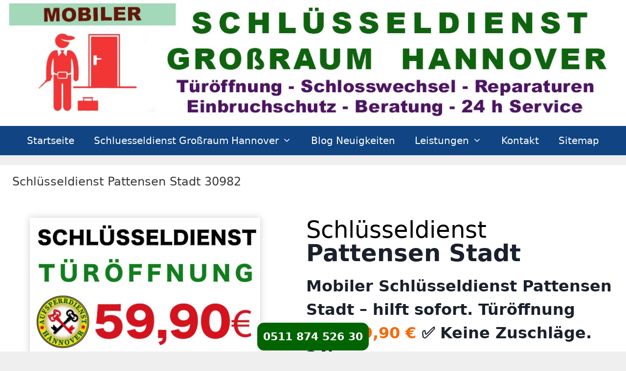

--- FILE ---
content_type: text/html; charset=UTF-8
request_url: https://schluesseldienst-hannover-schluesselnotdienst.de/pattensen-stadt-30982/
body_size: 89119
content:
<!DOCTYPE html>
<html lang="de" prefix="og: https://ogp.me/ns#">
<head>
	<meta charset="UTF-8">
	<style>
        #telefon-button {
            position: fixed;
            bottom: 2px;
            left: 50%;
            transform: translateX(-50%);
            padding: 12px 12px;
            background-color: #006400; /* Dunkelgrün */
            color: #fff;
            font-weight: bold;
			 text-align: center;
            text-decoration: none;
            z-index: 9999;
            border-radius: 14px; /* Abgerundete Ecken */
        }

        #telefon-button.telefon-button-fixed {
            bottom: 20px;
        }

        @media (max-width: 767px) {
            #telefon-button {
                width: 100%;
                left: 0;
                transform: none;
                border-radius: 0;
            }
        }
    </style>	<style>img:is([sizes="auto" i], [sizes^="auto," i]) { contain-intrinsic-size: 3000px 1500px }</style>
	<meta name="viewport" content="width=device-width, initial-scale=1">
<!-- Suchmaschinen-Optimierung durch Rank Math PRO - https://rankmath.com/ -->
<title>Schlüsseldienst Pattensen Stadt 59,90 € Endpreis</title>
<meta name="description" content="Mobiler Schl&uuml;sseldienst Pattensen Stadt - hilft sofort. T&uuml;r&ouml;ffnung &#10097;&#10097;&#10097; 59,90 &euro; &#9989; Keine Zuschl&auml;ge. 24h"/>
<meta name="robots" content="follow, index, max-snippet:-1, max-video-preview:-1, max-image-preview:large"/>
<link rel="canonical" href="https://schluesseldienst-hannover-schluesselnotdienst.de/pattensen-stadt-30982/" />
<meta property="og:locale" content="de_DE" />
<meta property="og:type" content="article" />
<meta property="og:title" content="Schlüsseldienst Pattensen Stadt 59,90 € Endpreis" />
<meta property="og:description" content="Mobiler Schl&uuml;sseldienst Pattensen Stadt - hilft sofort. T&uuml;r&ouml;ffnung &#10097;&#10097;&#10097; 59,90 &euro; &#9989; Keine Zuschl&auml;ge. 24h" />
<meta property="og:url" content="https://schluesseldienst-hannover-schluesselnotdienst.de/pattensen-stadt-30982/" />
<meta property="og:site_name" content="Schlüsseldienst-Hannover Festpreis 49,90 € 24h" />
<meta property="article:tag" content="Aufsperrdienst" />
<meta property="article:tag" content="Einbruchschutz" />
<meta property="article:tag" content="in der Nähe" />
<meta property="article:tag" content="Schloss defekt" />
<meta property="article:tag" content="Schlüsseldienst" />
<meta property="article:tag" content="Schlüsseldienst Preise" />
<meta property="article:tag" content="Schlüsselnotdienst" />
<meta property="article:tag" content="Schüssel verloren" />
<meta property="article:tag" content="Türöffnung" />
<meta property="article:section" content="Festpreis" />
<meta property="og:image" content="https://schluesseldienst-hannover-schluesselnotdienst.de/wp-content/uploads/2023/04/schluesseldienst-pattensen-stadt.webp" />
<meta property="og:image:secure_url" content="https://schluesseldienst-hannover-schluesselnotdienst.de/wp-content/uploads/2023/04/schluesseldienst-pattensen-stadt.webp" />
<meta property="og:image:width" content="500" />
<meta property="og:image:height" content="500" />
<meta property="og:image:alt" content="Schlüsseldienst Pattensen Stadt 30982" />
<meta property="og:image:type" content="image/webp" />
<meta name="twitter:card" content="summary_large_image" />
<meta name="twitter:title" content="Schlüsseldienst Pattensen Stadt 59,90 € Endpreis" />
<meta name="twitter:description" content="Mobiler Schl&uuml;sseldienst Pattensen Stadt - hilft sofort. T&uuml;r&ouml;ffnung &#10097;&#10097;&#10097; 59,90 &euro; &#9989; Keine Zuschl&auml;ge. 24h" />
<meta name="twitter:site" content="@https://twitter.com/schlsseldienst" />
<meta name="twitter:creator" content="@https://twitter.com/schlsseldienst" />
<meta name="twitter:image" content="https://schluesseldienst-hannover-schluesselnotdienst.de/wp-content/uploads/2023/04/schluesseldienst-pattensen-stadt.webp" />
<meta name="twitter:label1" content="Lesedauer" />
<meta name="twitter:data1" content="27 Minuten" />
<script type="application/ld+json" class="rank-math-schema-pro">{"@context":"https://schema.org","@graph":[{"@type":"Place","@id":"https://schluesseldienst-hannover-schluesselnotdienst.de/#place","geo":{"@type":"GeoCoordinates","latitude":"52.37655571645411","longitude":" 9.73033176441788"},"hasMap":"https://www.google.com/maps/search/?api=1&amp;query=52.37655571645411, 9.73033176441788","address":{"@type":"PostalAddress","streetAddress":"Lange Laube 8","addressLocality":"Hannover","addressRegion":"Niedersachsen","postalCode":"30159","addressCountry":"Deutschland"}},{"@type":["Locksmith","Organization"],"@id":"https://schluesseldienst-hannover-schluesselnotdienst.de/#organization","name":"Schl\u00fcsseldienst Hannover 49,90 \u20ac Endpreis","url":"https://schluesseldienst-hannover-schluesselnotdienst.de","sameAs":["https://twitter.com/https://twitter.com/schlsseldienst"],"address":{"@type":"PostalAddress","streetAddress":"Lange Laube 8","addressLocality":"Hannover","addressRegion":"Niedersachsen","postalCode":"30159","addressCountry":"Deutschland"},"logo":{"@type":"ImageObject","@id":"https://schluesseldienst-hannover-schluesselnotdienst.de/#logo","url":"https://schluesseldienst-hannover-schluesselnotdienst.de/wp-content/uploads/2018/01/4990-logo-Schluesseldienst-os.jpg","contentUrl":"https://schluesseldienst-hannover-schluesselnotdienst.de/wp-content/uploads/2018/01/4990-logo-Schluesseldienst-os.jpg","caption":"Schl\u00fcsseldienst-Hannover Festpreis 49,90 \u20ac 24h","inLanguage":"de","width":"500","height":"500"},"priceRange":"$","openingHours":["Monday,Tuesday,Wednesday,Thursday,Friday,Saturday,Sunday 00:00-23:00"],"description":"Der Schl\u00fcsseldienst Hannover Schl\u00fcsselnotdienst ist Ihr verl\u00e4sslicher Partner, wenn es um schnelle und professionelle T\u00fcr\u00f6ffnungen, den Austausch von Schl\u00f6ssern oder die Absicherung Ihres Zuhauses geht. Wir sind nicht nur in der Landeshauptstadt Hannover aktiv, sondern bedienen auch die umliegenden Gemeinden. Mit unserem umfassenden Service stehen wir Ihnen in jedem Stadtteil und jeder Nachbarstadt zur Seite.\r\n","foundingDate":"1998","numberOfEmployees":{"@type":"QuantitativeValue","value":"3"},"location":{"@id":"https://schluesseldienst-hannover-schluesselnotdienst.de/#place"},"image":{"@id":"https://schluesseldienst-hannover-schluesselnotdienst.de/#logo"},"telephone":"+49 511 874 52 630"},{"@type":"WebSite","@id":"https://schluesseldienst-hannover-schluesselnotdienst.de/#website","url":"https://schluesseldienst-hannover-schluesselnotdienst.de","name":"Schl\u00fcsseldienst-Hannover Festpreis 49,90 \u20ac 24h","alternateName":"Schl\u00fcsselnotdienst-Hannover Festpreis 49,90 \u20ac 24h","publisher":{"@id":"https://schluesseldienst-hannover-schluesselnotdienst.de/#organization"},"inLanguage":"de"},{"@type":"ImageObject","@id":"https://schluesseldienst-hannover-schluesselnotdienst.de/wp-content/uploads/2023/04/schluesseldienst-pattensen-stadt.webp","url":"https://schluesseldienst-hannover-schluesselnotdienst.de/wp-content/uploads/2023/04/schluesseldienst-pattensen-stadt.webp","width":"200","height":"200","inLanguage":"de"},{"@type":"BreadcrumbList","@id":"https://schluesseldienst-hannover-schluesselnotdienst.de/pattensen-stadt-30982/#breadcrumb","itemListElement":[{"@type":"ListItem","position":"1","item":{"@id":"https://schluesseldienst-hannover-schluesselnotdienst.de","name":"Startseite"}},{"@type":"ListItem","position":"2","item":{"@id":"https://schluesseldienst-hannover-schluesselnotdienst.de/pattensen-stadt-30982/","name":"Schl\u00fcsseldienst Pattensen Stadt 30982"}}]},{"@type":"FAQPage","@id":"https://schluesseldienst-hannover-schluesselnotdienst.de/pattensen-stadt-30982/#webpage","url":"https://schluesseldienst-hannover-schluesselnotdienst.de/pattensen-stadt-30982/","name":"Schl\u00fcsseldienst Pattensen Stadt 59,90 \u20ac Endpreis","datePublished":"2023-04-29T00:41:09+02:00","dateModified":"2023-04-29T00:41:09+02:00","isPartOf":{"@id":"https://schluesseldienst-hannover-schluesselnotdienst.de/#website"},"primaryImageOfPage":{"@id":"https://schluesseldienst-hannover-schluesselnotdienst.de/wp-content/uploads/2023/04/schluesseldienst-pattensen-stadt.webp"},"inLanguage":"de","breadcrumb":{"@id":"https://schluesseldienst-hannover-schluesselnotdienst.de/pattensen-stadt-30982/#breadcrumb"},"mainEntity":[{"@type":"Question","url":"https://schluesseldienst-hannover-schluesselnotdienst.de/pattensen-stadt-30982/#faq-question-1674122277324","name":"Meine T&uuml;r ist ins Schloss gefallen, zugefallen, wie viel kostet die T&uuml;r&ouml;ffnung in Gro&szlig;raum Hannover?","acceptedAnswer":{"@type":"Answer","text":"Sie bezahlen f&uuml;r die T&uuml;r&ouml;ffnung bei Schluesseldienst Hannover Festpreis nur 59,90 &euro;. Sonst keine Zuschl&auml;ge etc. Auch am Wochenende und Feiertagen."}},{"@type":"Question","url":"https://schluesseldienst-hannover-schluesselnotdienst.de/pattensen-stadt-30982/#faq-question-1674124030902","name":"Was kostet es einen abgebrochenen Schl&uuml;ssel zu entfernen?","acceptedAnswer":{"@type":"Answer","text":"Es kostet nicht viel in Hannover, einen abgebrochenen Schl&uuml;ssel zu entfernen. Es reicht unsere Schl&uuml;sseldienst zu kontaktieren. 0511 874 526 30. Preis betr&auml;gt 59,90 &euro;."}},{"@type":"Question","url":"https://schluesseldienst-hannover-schluesselnotdienst.de/pattensen-stadt-30982/#faq-question-1674122394597","name":"Meine T&uuml;r ist verschlossen und ich habe mein Schl&uuml;ssel verloren, die T&uuml;r ist abgeschlossen, was kostet die &Ouml;ffnung?","acceptedAnswer":{"@type":"Answer","text":"Sie rufen uns an: 0511 874 526 30 und wir &Ouml;ffnen Ihre abgeschlossene T&uuml;r zum einen Festpreis von 99,00 &euro; alles inclusive. Sie m&uuml;ssen aber nachweisen, das Sie berechtigt sind die T&uuml;r &ouml;ffnen zu lassen. Ausweis etc."}},{"@type":"Question","url":"https://schluesseldienst-hannover-schluesselnotdienst.de/pattensen-stadt-30982/#faq-question-1674122794537","name":"Ist Ihre Firma in meine N&auml;he ortsans&auml;ssig?","acceptedAnswer":{"@type":"Answer","text":"Ja, wir sind in ganzen Hannover und Region unterwegs. Unsere Laden ist in Marienstrasse 102 in Hannover S&uuml;dstadt. Wir haben auch B&uuml;ros in Hemmingen und Hannover Oststadt."}},{"@type":"Question","url":"https://schluesseldienst-hannover-schluesselnotdienst.de/pattensen-stadt-30982/#faq-question-1674122449325","name":"Was muss ich dabei haben damit meine T&uuml;r ge&ouml;ffnet wird?","acceptedAnswer":{"@type":"Answer","text":"Sie m&uuml;ssen nachweisen dass Sie berechtigt Sind das Objekt / Wohnung zu betreten. &ouml;ffnen. Unsere Mitarbeite pr&uuml;fen ob Sie dort gemeldet sind, etc.Falls Sie keine Nachweise haben sollten, muss die Polizei gerufen werden um die Personalien zu pr&uuml;fen."}},{"@type":"Question","url":"https://schluesseldienst-hannover-schluesselnotdienst.de/pattensen-stadt-30982/#faq-question-1674122500234","name":"Akzeptieren Sie Zahlungen auf Rechnung?","acceptedAnswer":{"@type":"Answer","text":"Nur in Ausnahmef&auml;llen. Oder bei Firmen, Gesch&auml;ftspartnern, Polizei, Gerichtsvollziehern, Pflegediensten etc. Bitte Fragen Sie uns."}},{"@type":"Question","url":"https://schluesseldienst-hannover-schluesselnotdienst.de/pattensen-stadt-30982/#faq-question-1674122518782","name":"Kann man bei Schl&uuml;sseldienst Hannover per EC / Kreditkarte / bezahlen?","acceptedAnswer":{"@type":"Answer","text":"Ja, selbstverst&auml;ndlich k&ouml;nnen Sie auch per Kreditkarte / EC Karte bezahlen. Sagen Sie bitte am Telefon das Sie diese Zahlungsmethode w&uuml;nschen."}},{"@type":"Question","url":"https://schluesseldienst-hannover-schluesselnotdienst.de/pattensen-stadt-30982/#faq-question-1674122559816","name":"Wie kann ich mich vor unseri&ouml;sen Schl&uuml;sseldienst Firmen sch&uuml;tzen?","acceptedAnswer":{"@type":"Answer","text":"Fallen Sie nicht auf falsche unseri&ouml;se Schl&uuml;sseldienste, Preis Versprechungen herein. Besondere Vorsieht gilt bei Firmen bei denen Preise pro Arbeitseinheit, oder Preise je 15 Minuten Arbeitszeit genannt werden. Auch ab 19,00 &euro; etc. Angeboten ist h&ouml;chste Vorsicht geboten. Unterschreiben Sie nichts vor Arbeitsbeginn. Seri&ouml;se Schl&uuml;sseldienste nennen Ihnen bereits am Telefon einen verbindlichen Endpreis f&uuml;r die T&uuml;r&ouml;ffnung, oder Schlosswechsel inkl. aller Kosten. Mit drei kleinen Tricks k&ouml;nnen Sie sich gegen diesen Wucher-Firmen optimal sch&uuml;tzen. Schauen Sie im Impressum nach, woher der Schl&uuml;sseldienst kommt. Kommt der Schl&uuml;sseldienst wirklich aus Hannover oder Region? Verlangen Sie eine verbindliche Preisangabe mit Endpreis bereits am Telefon. Lesen Sie sich genau durch was Sie unterschreiben. Falls die abgesprochene Preise / Leistungen nicht stimmen, werden Sie gedr&auml;ngt - rufen Sie sofort die Polizei an."}},{"@type":"Question","url":"https://schluesseldienst-hannover-schluesselnotdienst.de/pattensen-stadt-30982/#faq-question-1674122742409","name":"Habe ich eine Garantie auf gekaufte Sicherheitsartikeln, Leistungen?","acceptedAnswer":{"@type":"Answer","text":"Ja, Sie haben volle gesetzliche Garantie auf alle Artikeln."}},{"@type":"Question","url":"https://schluesseldienst-hannover-schluesselnotdienst.de/pattensen-stadt-30982/#faq-question-1674122850583","name":"Nehmen Sie Zuschl&auml;ge bei T&uuml;r&ouml;ffnungen in Region oder anderen Stadtteilen?","acceptedAnswer":{"@type":"Answer","text":"Nein. Unsere Festpreise f&uuml;r T&uuml;r&ouml;ffnungen gelten f&uuml;r ganz Hannover sowie Region bis zu 25 Km Umkreis. Falls Sie au&szlig;erhalb dieses Bereichs Wohnen, rufen Sie uns an. Wir k&ouml;nnen dann den Festpreis vereinbaren."}},{"@type":"Question","url":"https://schluesseldienst-hannover-schluesselnotdienst.de/pattensen-stadt-30982/#faq-question-1674122907230","name":"Der Zylinder defekt, T&uuml;rschloss ist kaputt? L&auml;sst sich das Schloss reparieren?","acceptedAnswer":{"@type":"Answer","text":"Auch T&uuml;rschl&ouml;sser sind manchmal defekt. Oft liegt das an nicht ausreichender Pflege der Schl&ouml;sser. Verwenden Sie niemals &Ouml;le, weil die hart werden und verharzen. Ein Schl&uuml;ssel l&auml;sst sich dann nur schwer oder gar nicht mehr im Schloss drehen. Falls notwendig, tauschen wir selbstverst&auml;ndlich das Schloss. Andere Ursachen f&uuml;r defekte Schlie&szlig;zylinder sind gebrochene Stifte, defekte Kupplung oder einfach Materialerm&uuml;dung. Wir entfernen fachgerecht das kaputte Schloss und bauen ein neuen ein. Falls Sie selbst das neue Schloss einbauen m&ouml;chten passen sie auf das die Stulpenschraube richtig montiert ist sonst kann man oft das Schloss sp&auml;ter gar nicht mehr &ouml;ffnen und die T&uuml;r blockiert wird. Wir beraten Sie gerne. Fachgerechte Einbau eines Schlosses kostet bei uns 59,90 &euro;. Falls das Schloss nicht richtig befestigt wird kann das teuer werden. Lassen Sie immer einen Fachmann solche Arbeiten durchf&uuml;hren. Dann sparen sie unn&ouml;tige Kosten."}},{"@type":"Question","url":"https://schluesseldienst-hannover-schluesselnotdienst.de/pattensen-stadt-30982/#faq-question-1674122972385","name":"Die T&uuml;r geht nicht mehr auf. Was kann ich tun?","acceptedAnswer":{"@type":"Answer","text":"Wenn sich die T&uuml;r zuhause nicht mehr aufsperren l&auml;sst, kommen verschiedene Ursachen in Betracht. Rufen Sie uns an und wir helfen Ihnen bei der L&ouml;sung Ihres Problems. Sehr oft liegt das an defekten Schlie&szlig;zylinder. Im schlimmsten Fall kann passieren. dass die Falle oder der Riegel abgebrochen ist. Wir haben langj&auml;hrige Erfahrung und k&ouml;nnen auch solche Probleme l&ouml;sen und die T&uuml;ren und Schl&ouml;sser reparieren."}}]}]}</script>
<!-- /Rank Math WordPress SEO Plugin -->


<link rel="alternate" type="application/rss+xml" title="Mobiler Schlüsseldienst - 59,90€ Endpreis &raquo; Feed" href="https://schluesseldienst-hannover-schluesselnotdienst.de/feed/" />
<link rel="alternate" type="application/rss+xml" title="Mobiler Schlüsseldienst - 59,90€ Endpreis &raquo; Kommentar-Feed" href="https://schluesseldienst-hannover-schluesselnotdienst.de/comments/feed/" />
<style id='wp-emoji-styles-inline-css'>

	img.wp-smiley, img.emoji {
		display: inline !important;
		border: none !important;
		box-shadow: none !important;
		height: 1em !important;
		width: 1em !important;
		margin: 0 0.07em !important;
		vertical-align: -0.1em !important;
		background: none !important;
		padding: 0 !important;
	}
</style>
<link rel='stylesheet' id='wp-block-library-css' href='https://schluesseldienst-hannover-schluesselnotdienst.de/wp-includes/css/dist/block-library/style.min.css?ver=6.8.3' media='all' />
<style id='classic-theme-styles-inline-css'>
/*! This file is auto-generated */
.wp-block-button__link{color:#fff;background-color:#32373c;border-radius:9999px;box-shadow:none;text-decoration:none;padding:calc(.667em + 2px) calc(1.333em + 2px);font-size:1.125em}.wp-block-file__button{background:#32373c;color:#fff;text-decoration:none}
</style>
<style id='global-styles-inline-css'>
:root{--wp--preset--aspect-ratio--square: 1;--wp--preset--aspect-ratio--4-3: 4/3;--wp--preset--aspect-ratio--3-4: 3/4;--wp--preset--aspect-ratio--3-2: 3/2;--wp--preset--aspect-ratio--2-3: 2/3;--wp--preset--aspect-ratio--16-9: 16/9;--wp--preset--aspect-ratio--9-16: 9/16;--wp--preset--color--black: #000000;--wp--preset--color--cyan-bluish-gray: #abb8c3;--wp--preset--color--white: #ffffff;--wp--preset--color--pale-pink: #f78da7;--wp--preset--color--vivid-red: #cf2e2e;--wp--preset--color--luminous-vivid-orange: #ff6900;--wp--preset--color--luminous-vivid-amber: #fcb900;--wp--preset--color--light-green-cyan: #7bdcb5;--wp--preset--color--vivid-green-cyan: #00d084;--wp--preset--color--pale-cyan-blue: #8ed1fc;--wp--preset--color--vivid-cyan-blue: #0693e3;--wp--preset--color--vivid-purple: #9b51e0;--wp--preset--color--contrast: var(--contrast);--wp--preset--color--contrast-2: var(--contrast-2);--wp--preset--color--contrast-3: var(--contrast-3);--wp--preset--color--base: var(--base);--wp--preset--color--base-2: var(--base-2);--wp--preset--color--base-3: var(--base-3);--wp--preset--color--accent: var(--accent);--wp--preset--gradient--vivid-cyan-blue-to-vivid-purple: linear-gradient(135deg,rgba(6,147,227,1) 0%,rgb(155,81,224) 100%);--wp--preset--gradient--light-green-cyan-to-vivid-green-cyan: linear-gradient(135deg,rgb(122,220,180) 0%,rgb(0,208,130) 100%);--wp--preset--gradient--luminous-vivid-amber-to-luminous-vivid-orange: linear-gradient(135deg,rgba(252,185,0,1) 0%,rgba(255,105,0,1) 100%);--wp--preset--gradient--luminous-vivid-orange-to-vivid-red: linear-gradient(135deg,rgba(255,105,0,1) 0%,rgb(207,46,46) 100%);--wp--preset--gradient--very-light-gray-to-cyan-bluish-gray: linear-gradient(135deg,rgb(238,238,238) 0%,rgb(169,184,195) 100%);--wp--preset--gradient--cool-to-warm-spectrum: linear-gradient(135deg,rgb(74,234,220) 0%,rgb(151,120,209) 20%,rgb(207,42,186) 40%,rgb(238,44,130) 60%,rgb(251,105,98) 80%,rgb(254,248,76) 100%);--wp--preset--gradient--blush-light-purple: linear-gradient(135deg,rgb(255,206,236) 0%,rgb(152,150,240) 100%);--wp--preset--gradient--blush-bordeaux: linear-gradient(135deg,rgb(254,205,165) 0%,rgb(254,45,45) 50%,rgb(107,0,62) 100%);--wp--preset--gradient--luminous-dusk: linear-gradient(135deg,rgb(255,203,112) 0%,rgb(199,81,192) 50%,rgb(65,88,208) 100%);--wp--preset--gradient--pale-ocean: linear-gradient(135deg,rgb(255,245,203) 0%,rgb(182,227,212) 50%,rgb(51,167,181) 100%);--wp--preset--gradient--electric-grass: linear-gradient(135deg,rgb(202,248,128) 0%,rgb(113,206,126) 100%);--wp--preset--gradient--midnight: linear-gradient(135deg,rgb(2,3,129) 0%,rgb(40,116,252) 100%);--wp--preset--font-size--small: 13px;--wp--preset--font-size--medium: 20px;--wp--preset--font-size--large: 36px;--wp--preset--font-size--x-large: 42px;--wp--preset--spacing--20: 0.44rem;--wp--preset--spacing--30: 0.67rem;--wp--preset--spacing--40: 1rem;--wp--preset--spacing--50: 1.5rem;--wp--preset--spacing--60: 2.25rem;--wp--preset--spacing--70: 3.38rem;--wp--preset--spacing--80: 5.06rem;--wp--preset--shadow--natural: 6px 6px 9px rgba(0, 0, 0, 0.2);--wp--preset--shadow--deep: 12px 12px 50px rgba(0, 0, 0, 0.4);--wp--preset--shadow--sharp: 6px 6px 0px rgba(0, 0, 0, 0.2);--wp--preset--shadow--outlined: 6px 6px 0px -3px rgba(255, 255, 255, 1), 6px 6px rgba(0, 0, 0, 1);--wp--preset--shadow--crisp: 6px 6px 0px rgba(0, 0, 0, 1);}:where(.is-layout-flex){gap: 0.5em;}:where(.is-layout-grid){gap: 0.5em;}body .is-layout-flex{display: flex;}.is-layout-flex{flex-wrap: wrap;align-items: center;}.is-layout-flex > :is(*, div){margin: 0;}body .is-layout-grid{display: grid;}.is-layout-grid > :is(*, div){margin: 0;}:where(.wp-block-columns.is-layout-flex){gap: 2em;}:where(.wp-block-columns.is-layout-grid){gap: 2em;}:where(.wp-block-post-template.is-layout-flex){gap: 1.25em;}:where(.wp-block-post-template.is-layout-grid){gap: 1.25em;}.has-black-color{color: var(--wp--preset--color--black) !important;}.has-cyan-bluish-gray-color{color: var(--wp--preset--color--cyan-bluish-gray) !important;}.has-white-color{color: var(--wp--preset--color--white) !important;}.has-pale-pink-color{color: var(--wp--preset--color--pale-pink) !important;}.has-vivid-red-color{color: var(--wp--preset--color--vivid-red) !important;}.has-luminous-vivid-orange-color{color: var(--wp--preset--color--luminous-vivid-orange) !important;}.has-luminous-vivid-amber-color{color: var(--wp--preset--color--luminous-vivid-amber) !important;}.has-light-green-cyan-color{color: var(--wp--preset--color--light-green-cyan) !important;}.has-vivid-green-cyan-color{color: var(--wp--preset--color--vivid-green-cyan) !important;}.has-pale-cyan-blue-color{color: var(--wp--preset--color--pale-cyan-blue) !important;}.has-vivid-cyan-blue-color{color: var(--wp--preset--color--vivid-cyan-blue) !important;}.has-vivid-purple-color{color: var(--wp--preset--color--vivid-purple) !important;}.has-black-background-color{background-color: var(--wp--preset--color--black) !important;}.has-cyan-bluish-gray-background-color{background-color: var(--wp--preset--color--cyan-bluish-gray) !important;}.has-white-background-color{background-color: var(--wp--preset--color--white) !important;}.has-pale-pink-background-color{background-color: var(--wp--preset--color--pale-pink) !important;}.has-vivid-red-background-color{background-color: var(--wp--preset--color--vivid-red) !important;}.has-luminous-vivid-orange-background-color{background-color: var(--wp--preset--color--luminous-vivid-orange) !important;}.has-luminous-vivid-amber-background-color{background-color: var(--wp--preset--color--luminous-vivid-amber) !important;}.has-light-green-cyan-background-color{background-color: var(--wp--preset--color--light-green-cyan) !important;}.has-vivid-green-cyan-background-color{background-color: var(--wp--preset--color--vivid-green-cyan) !important;}.has-pale-cyan-blue-background-color{background-color: var(--wp--preset--color--pale-cyan-blue) !important;}.has-vivid-cyan-blue-background-color{background-color: var(--wp--preset--color--vivid-cyan-blue) !important;}.has-vivid-purple-background-color{background-color: var(--wp--preset--color--vivid-purple) !important;}.has-black-border-color{border-color: var(--wp--preset--color--black) !important;}.has-cyan-bluish-gray-border-color{border-color: var(--wp--preset--color--cyan-bluish-gray) !important;}.has-white-border-color{border-color: var(--wp--preset--color--white) !important;}.has-pale-pink-border-color{border-color: var(--wp--preset--color--pale-pink) !important;}.has-vivid-red-border-color{border-color: var(--wp--preset--color--vivid-red) !important;}.has-luminous-vivid-orange-border-color{border-color: var(--wp--preset--color--luminous-vivid-orange) !important;}.has-luminous-vivid-amber-border-color{border-color: var(--wp--preset--color--luminous-vivid-amber) !important;}.has-light-green-cyan-border-color{border-color: var(--wp--preset--color--light-green-cyan) !important;}.has-vivid-green-cyan-border-color{border-color: var(--wp--preset--color--vivid-green-cyan) !important;}.has-pale-cyan-blue-border-color{border-color: var(--wp--preset--color--pale-cyan-blue) !important;}.has-vivid-cyan-blue-border-color{border-color: var(--wp--preset--color--vivid-cyan-blue) !important;}.has-vivid-purple-border-color{border-color: var(--wp--preset--color--vivid-purple) !important;}.has-vivid-cyan-blue-to-vivid-purple-gradient-background{background: var(--wp--preset--gradient--vivid-cyan-blue-to-vivid-purple) !important;}.has-light-green-cyan-to-vivid-green-cyan-gradient-background{background: var(--wp--preset--gradient--light-green-cyan-to-vivid-green-cyan) !important;}.has-luminous-vivid-amber-to-luminous-vivid-orange-gradient-background{background: var(--wp--preset--gradient--luminous-vivid-amber-to-luminous-vivid-orange) !important;}.has-luminous-vivid-orange-to-vivid-red-gradient-background{background: var(--wp--preset--gradient--luminous-vivid-orange-to-vivid-red) !important;}.has-very-light-gray-to-cyan-bluish-gray-gradient-background{background: var(--wp--preset--gradient--very-light-gray-to-cyan-bluish-gray) !important;}.has-cool-to-warm-spectrum-gradient-background{background: var(--wp--preset--gradient--cool-to-warm-spectrum) !important;}.has-blush-light-purple-gradient-background{background: var(--wp--preset--gradient--blush-light-purple) !important;}.has-blush-bordeaux-gradient-background{background: var(--wp--preset--gradient--blush-bordeaux) !important;}.has-luminous-dusk-gradient-background{background: var(--wp--preset--gradient--luminous-dusk) !important;}.has-pale-ocean-gradient-background{background: var(--wp--preset--gradient--pale-ocean) !important;}.has-electric-grass-gradient-background{background: var(--wp--preset--gradient--electric-grass) !important;}.has-midnight-gradient-background{background: var(--wp--preset--gradient--midnight) !important;}.has-small-font-size{font-size: var(--wp--preset--font-size--small) !important;}.has-medium-font-size{font-size: var(--wp--preset--font-size--medium) !important;}.has-large-font-size{font-size: var(--wp--preset--font-size--large) !important;}.has-x-large-font-size{font-size: var(--wp--preset--font-size--x-large) !important;}
:where(.wp-block-post-template.is-layout-flex){gap: 1.25em;}:where(.wp-block-post-template.is-layout-grid){gap: 1.25em;}
:where(.wp-block-columns.is-layout-flex){gap: 2em;}:where(.wp-block-columns.is-layout-grid){gap: 2em;}
:root :where(.wp-block-pullquote){font-size: 1.5em;line-height: 1.6;}
</style>
<link data-minify="1" rel='stylesheet' id='hostinger-reach-subscription-block-css' href='https://schluesseldienst-hannover-schluesselnotdienst.de/wp-content/cache/min/1/wp-content/plugins/hostinger-reach/frontend/dist/blocks/subscription.css?ver=1763075818' media='all' />
<link rel='stylesheet' id='generate-style-grid-css' href='https://schluesseldienst-hannover-schluesselnotdienst.de/wp-content/themes/generatepress/assets/css/unsemantic-grid.min.css?ver=3.6.0' media='all' />
<link rel='stylesheet' id='generate-style-css' href='https://schluesseldienst-hannover-schluesselnotdienst.de/wp-content/themes/generatepress/assets/css/style.min.css?ver=3.6.0' media='all' />
<style id='generate-style-inline-css'>
body{background-color:#efefef;color:#3a3a3a;}a{color:#1e73be;}a:hover, a:focus, a:active{color:#000000;}body .grid-container{max-width:1375px;}.wp-block-group__inner-container{max-width:1375px;margin-left:auto;margin-right:auto;}:root{--contrast:#222222;--contrast-2:#575760;--contrast-3:#b2b2be;--base:#f0f0f0;--base-2:#f7f8f9;--base-3:#ffffff;--accent:#1e73be;}:root .has-contrast-color{color:var(--contrast);}:root .has-contrast-background-color{background-color:var(--contrast);}:root .has-contrast-2-color{color:var(--contrast-2);}:root .has-contrast-2-background-color{background-color:var(--contrast-2);}:root .has-contrast-3-color{color:var(--contrast-3);}:root .has-contrast-3-background-color{background-color:var(--contrast-3);}:root .has-base-color{color:var(--base);}:root .has-base-background-color{background-color:var(--base);}:root .has-base-2-color{color:var(--base-2);}:root .has-base-2-background-color{background-color:var(--base-2);}:root .has-base-3-color{color:var(--base-3);}:root .has-base-3-background-color{background-color:var(--base-3);}:root .has-accent-color{color:var(--accent);}:root .has-accent-background-color{background-color:var(--accent);}body, button, input, select, textarea{font-family:-apple-system, system-ui, BlinkMacSystemFont, "Segoe UI", Helvetica, Arial, sans-serif, "Apple Color Emoji", "Segoe UI Emoji", "Segoe UI Symbol";font-size:22px;}body{line-height:1.5;}.entry-content > [class*="wp-block-"]:not(:last-child):not(.wp-block-heading){margin-bottom:1.5em;}.main-title{font-size:30px;}.site-description{font-size:22px;}.main-navigation a, .menu-toggle{font-size:20px;}.main-navigation .main-nav ul ul li a{font-size:17px;}.sidebar .widget, .footer-widgets .widget{font-size:17px;}button:not(.menu-toggle),html input[type="button"],input[type="reset"],input[type="submit"],.button,.wp-block-button .wp-block-button__link{font-size:22px;}h1{font-weight:300;font-size:26px;}h2{font-weight:300;font-size:30px;}h3{font-size:20px;}h4{font-size:20px;}h6{font-size:20px;}@media (max-width:768px){.main-title{font-size:22px;}h1{font-size:23px;}h2{font-size:25px;}}.top-bar{background-color:#636363;color:#ffffff;}.top-bar a{color:#ffffff;}.top-bar a:hover{color:#303030;}.site-header{background-color:#ffffff;color:#ffffff;}.site-header a{color:#ffffff;}.main-title a,.main-title a:hover{color:#efefef;}.site-description{color:#0a0a0a;}.main-navigation,.main-navigation ul ul{background-color:#104483;}.main-navigation .main-nav ul li a, .main-navigation .menu-toggle, .main-navigation .menu-bar-items{color:#ffffff;}.main-navigation .main-nav ul li:not([class*="current-menu-"]):hover > a, .main-navigation .main-nav ul li:not([class*="current-menu-"]):focus > a, .main-navigation .main-nav ul li.sfHover:not([class*="current-menu-"]) > a, .main-navigation .menu-bar-item:hover > a, .main-navigation .menu-bar-item.sfHover > a{color:#c6e352;background-color:#1e72bd;}button.menu-toggle:hover,button.menu-toggle:focus,.main-navigation .mobile-bar-items a,.main-navigation .mobile-bar-items a:hover,.main-navigation .mobile-bar-items a:focus{color:#ffffff;}.main-navigation .main-nav ul li[class*="current-menu-"] > a{color:#ffffff;background-color:#1e72bd;}.navigation-search input[type="search"],.navigation-search input[type="search"]:active, .navigation-search input[type="search"]:focus, .main-navigation .main-nav ul li.search-item.active > a, .main-navigation .menu-bar-items .search-item.active > a{color:#c6e352;background-color:#1e72bd;}.main-navigation ul ul{background-color:#3f3f3f;}.main-navigation .main-nav ul ul li a{color:#ffffff;}.main-navigation .main-nav ul ul li:not([class*="current-menu-"]):hover > a,.main-navigation .main-nav ul ul li:not([class*="current-menu-"]):focus > a, .main-navigation .main-nav ul ul li.sfHover:not([class*="current-menu-"]) > a{color:#ffffff;background-color:#4f4f4f;}.main-navigation .main-nav ul ul li[class*="current-menu-"] > a{color:#ffffff;background-color:#4f4f4f;}.separate-containers .inside-article, .separate-containers .comments-area, .separate-containers .page-header, .one-container .container, .separate-containers .paging-navigation, .inside-page-header{background-color:#ffffff;}.entry-meta{color:#595959;}.entry-meta a{color:#595959;}.entry-meta a:hover{color:#1e73be;}.sidebar .widget{background-color:#ffffff;}.sidebar .widget .widget-title{color:#000000;}.footer-widgets{background-color:#ffffff;}.footer-widgets .widget-title{color:#000000;}.site-info{color:#ffffff;background-color:#222222;}.site-info a{color:#ffffff;}.site-info a:hover{color:#606060;}.footer-bar .widget_nav_menu .current-menu-item a{color:#606060;}input[type="text"],input[type="email"],input[type="url"],input[type="password"],input[type="search"],input[type="tel"],input[type="number"],textarea,select{color:#666666;background-color:#fafafa;border-color:#cccccc;}input[type="text"]:focus,input[type="email"]:focus,input[type="url"]:focus,input[type="password"]:focus,input[type="search"]:focus,input[type="tel"]:focus,input[type="number"]:focus,textarea:focus,select:focus{color:#666666;background-color:#ffffff;border-color:#bfbfbf;}button,html input[type="button"],input[type="reset"],input[type="submit"],a.button,a.wp-block-button__link:not(.has-background){color:#ffffff;background-color:#666666;}button:hover,html input[type="button"]:hover,input[type="reset"]:hover,input[type="submit"]:hover,a.button:hover,button:focus,html input[type="button"]:focus,input[type="reset"]:focus,input[type="submit"]:focus,a.button:focus,a.wp-block-button__link:not(.has-background):active,a.wp-block-button__link:not(.has-background):focus,a.wp-block-button__link:not(.has-background):hover{color:#ffffff;background-color:#3f3f3f;}a.generate-back-to-top{background-color:rgba( 0,0,0,0.4 );color:#ffffff;}a.generate-back-to-top:hover,a.generate-back-to-top:focus{background-color:rgba( 0,0,0,0.6 );color:#ffffff;}:root{--gp-search-modal-bg-color:var(--base-3);--gp-search-modal-text-color:var(--contrast);--gp-search-modal-overlay-bg-color:rgba(0,0,0,0.2);}@media (max-width: 768px){.main-navigation .menu-bar-item:hover > a, .main-navigation .menu-bar-item.sfHover > a{background:none;color:#ffffff;}}.inside-top-bar{padding:10px;}.inside-header{padding:120px 40px 138px 40px;}.separate-containers .inside-article, .separate-containers .comments-area, .separate-containers .page-header, .separate-containers .paging-navigation, .one-container .site-content, .inside-page-header{padding:20px 25px 24px 25px;}.site-main .wp-block-group__inner-container{padding:20px 25px 24px 25px;}.entry-content .alignwide, body:not(.no-sidebar) .entry-content .alignfull{margin-left:-25px;width:calc(100% + 50px);max-width:calc(100% + 50px);}.one-container.right-sidebar .site-main,.one-container.both-right .site-main{margin-right:25px;}.one-container.left-sidebar .site-main,.one-container.both-left .site-main{margin-left:25px;}.one-container.both-sidebars .site-main{margin:0px 25px 0px 25px;}.rtl .menu-item-has-children .dropdown-menu-toggle{padding-left:20px;}.rtl .main-navigation .main-nav ul li.menu-item-has-children > a{padding-right:20px;}.site-info{padding:20px;}@media (max-width:768px){.separate-containers .inside-article, .separate-containers .comments-area, .separate-containers .page-header, .separate-containers .paging-navigation, .one-container .site-content, .inside-page-header{padding:30px;}.site-main .wp-block-group__inner-container{padding:30px;}.inside-header{padding-top:40px;padding-bottom:44px;}.site-info{padding-right:10px;padding-left:10px;}.entry-content .alignwide, body:not(.no-sidebar) .entry-content .alignfull{margin-left:-30px;width:calc(100% + 60px);max-width:calc(100% + 60px);}}.one-container .sidebar .widget{padding:0px;}@media (max-width: 768px){.main-navigation .menu-toggle,.main-navigation .mobile-bar-items,.sidebar-nav-mobile:not(#sticky-placeholder){display:block;}.main-navigation ul,.gen-sidebar-nav{display:none;}[class*="nav-float-"] .site-header .inside-header > *{float:none;clear:both;}}
.site-header{background-image:url('https://schluesseldienst-hannover-schluesselnotdienst.de/wp-content/uploads/2023/04/Top-Schluesseldienst-Hannover.webp');background-repeat:no-repeat;background-size:100% auto;}
.dynamic-author-image-rounded{border-radius:100%;}.dynamic-featured-image, .dynamic-author-image{vertical-align:middle;}.one-container.blog .dynamic-content-template:not(:last-child), .one-container.archive .dynamic-content-template:not(:last-child){padding-bottom:0px;}.dynamic-entry-excerpt > p:last-child{margin-bottom:0px;}
h1.entry-title{font-size:24px;}h2.entry-title{font-size:15px;}@media (max-width: 768px){.main-navigation:not(.slideout-navigation) a, .main-navigation .menu-toggle, .main-navigation .menu-bar-items{font-size:22px;}.main-navigation:not(.slideout-navigation) .main-nav ul ul li a{font-size:19px;}}
</style>
<link rel='stylesheet' id='generate-mobile-style-css' href='https://schluesseldienst-hannover-schluesselnotdienst.de/wp-content/themes/generatepress/assets/css/mobile.min.css?ver=3.6.0' media='all' />
<link data-minify="1" rel='stylesheet' id='generate-font-icons-css' href='https://schluesseldienst-hannover-schluesselnotdienst.de/wp-content/cache/min/1/wp-content/themes/generatepress/assets/css/components/font-icons.min.css?ver=1760800961' media='all' />
<link data-minify="1" rel='stylesheet' id='font-awesome-css' href='https://schluesseldienst-hannover-schluesselnotdienst.de/wp-content/cache/min/1/wp-content/themes/generatepress/assets/css/components/font-awesome.min.css?ver=1760800961' media='all' />
<link data-minify="1" rel='stylesheet' id='kadence-blocks-rowlayout-css' href='https://schluesseldienst-hannover-schluesselnotdienst.de/wp-content/cache/min/1/wp-content/plugins/kadence-blocks/dist/style-blocks-rowlayout.css?ver=1760800962' media='all' />
<link data-minify="1" rel='stylesheet' id='kadence-blocks-column-css' href='https://schluesseldienst-hannover-schluesselnotdienst.de/wp-content/cache/min/1/wp-content/plugins/kadence-blocks/dist/style-blocks-column.css?ver=1760800962' media='all' />
<link data-minify="1" rel='stylesheet' id='kadence-blocks-image-css' href='https://schluesseldienst-hannover-schluesselnotdienst.de/wp-content/cache/min/1/wp-content/plugins/kadence-blocks/dist/style-blocks-image.css?ver=1760800962' media='all' />
<style id='kadence-blocks-advancedheading-inline-css'>
.wp-block-kadence-advancedheading mark{background:transparent;border-style:solid;border-width:0}.wp-block-kadence-advancedheading mark.kt-highlight{color:#f76a0c;}.kb-adv-heading-icon{display: inline-flex;justify-content: center;align-items: center;} .is-layout-constrained > .kb-advanced-heading-link {display: block;}.kb-screen-reader-text{position:absolute;width:1px;height:1px;padding:0;margin:-1px;overflow:hidden;clip:rect(0,0,0,0);}
</style>
<link data-minify="1" rel='stylesheet' id='kadence-blocks-iconlist-css' href='https://schluesseldienst-hannover-schluesselnotdienst.de/wp-content/cache/min/1/wp-content/plugins/kadence-blocks/dist/style-blocks-iconlist.css?ver=1760800962' media='all' />
<link data-minify="1" rel='stylesheet' id='kadence-blocks-advancedbtn-css' href='https://schluesseldienst-hannover-schluesselnotdienst.de/wp-content/cache/min/1/wp-content/plugins/kadence-blocks/dist/style-blocks-advancedbtn.css?ver=1760800962' media='all' />
<link data-minify="1" rel='stylesheet' id='kadence-blocks-tableofcontents-css' href='https://schluesseldienst-hannover-schluesselnotdienst.de/wp-content/cache/min/1/wp-content/plugins/kadence-blocks/dist/style-blocks-tableofcontents.css?ver=1760800962' media='all' />
<link data-minify="1" rel='stylesheet' id='kadence-blocks-icon-css' href='https://schluesseldienst-hannover-schluesselnotdienst.de/wp-content/cache/min/1/wp-content/plugins/kadence-blocks/dist/style-blocks-icon.css?ver=1760800962' media='all' />
<link data-minify="1" rel='stylesheet' id='kadence-blocks-infobox-css' href='https://schluesseldienst-hannover-schluesselnotdienst.de/wp-content/cache/min/1/wp-content/plugins/kadence-blocks/dist/style-blocks-infobox.css?ver=1760800962' media='all' />
<link data-minify="1" rel='stylesheet' id='kadence-blocks-tabs-css' href='https://schluesseldienst-hannover-schluesselnotdienst.de/wp-content/cache/min/1/wp-content/plugins/kadence-blocks/dist/style-blocks-tabs.css?ver=1760800962' media='all' />
<link data-minify="1" rel='stylesheet' id='generateblocks-css' href='https://schluesseldienst-hannover-schluesselnotdienst.de/wp-content/cache/min/1/wp-content/uploads/generateblocks/style-15217.css?ver=1760809840' media='all' />
<style id='kadence-blocks-global-variables-inline-css'>
:root {--global-kb-font-size-sm:clamp(0.8rem, 0.73rem + 0.217vw, 0.9rem);--global-kb-font-size-md:clamp(1.1rem, 0.995rem + 0.326vw, 1.25rem);--global-kb-font-size-lg:clamp(1.75rem, 1.576rem + 0.543vw, 2rem);--global-kb-font-size-xl:clamp(2.25rem, 1.728rem + 1.63vw, 3rem);--global-kb-font-size-xxl:clamp(2.5rem, 1.456rem + 3.26vw, 4rem);--global-kb-font-size-xxxl:clamp(2.75rem, 0.489rem + 7.065vw, 6rem);}:root {--global-palette1: #3182CE;--global-palette2: #2B6CB0;--global-palette3: #1A202C;--global-palette4: #2D3748;--global-palette5: #4A5568;--global-palette6: #718096;--global-palette7: #EDF2F7;--global-palette8: #F7FAFC;--global-palette9: #ffffff;}
</style>
<style id='kadence_blocks_css-inline-css'>
.kb-row-layout-wrap.wp-block-kadence-rowlayout.kb-row-layout-id_00f5e3-b3{margin-bottom:0px;}.kb-row-layout-id_00f5e3-b3 > .kt-row-column-wrap{align-content:center;}:where(.kb-row-layout-id_00f5e3-b3 > .kt-row-column-wrap) > .wp-block-kadence-column{justify-content:center;}.kb-row-layout-id_00f5e3-b3 > .kt-row-column-wrap{column-gap:var(--global-kb-gap-none, 0rem );max-width:1375px;padding-top:var(--global-kb-spacing-xs, 1rem);padding-bottom:var(--global-kb-spacing-xxs, 0.5rem);grid-template-columns:minmax(0, calc(45% - ((var(--global-kb-gap-none, 0rem ) * 1 )/2)))minmax(0, calc(55% - ((var(--global-kb-gap-none, 0rem ) * 1 )/2)));}.kb-row-layout-id_00f5e3-b3{background-color:var(--global-palette9, #ffffff);}@media all and (max-width: 1024px){.kb-row-layout-id_00f5e3-b3 > .kt-row-column-wrap{column-gap:var(--global-kb-gap-md, 2rem);padding-top:var(--global-kb-spacing-lg, 3rem);padding-bottom:var(--global-kb-spacing-lg, 3rem);grid-template-columns:minmax(0, 1fr);}}@media all and (max-width: 767px){.kb-row-layout-id_00f5e3-b3 > .kt-row-column-wrap{padding-top:var(--global-kb-spacing-sm, 1.5rem);padding-bottom:var(--global-kb-spacing-xs, 1rem);grid-template-columns:minmax(0, 1fr);}}.kadence-column_2d77ba-66 > .kt-inside-inner-col{column-gap:var(--global-kb-gap-sm, 1rem);}.kadence-column_2d77ba-66 > .kt-inside-inner-col{flex-direction:column;}.kadence-column_2d77ba-66 > .kt-inside-inner-col > .aligncenter{width:100%;}.kadence-column_2d77ba-66{text-align:left;}@media all and (max-width: 1024px){.kadence-column_2d77ba-66 > .kt-inside-inner-col{flex-direction:column;justify-content:center;}}@media all and (max-width: 767px){.kadence-column_2d77ba-66 > .kt-inside-inner-col{flex-direction:column;justify-content:center;}}.kb-image_f1eadd-87.kb-image-is-ratio-size, .kb-image_f1eadd-87 .kb-image-is-ratio-size{max-width:471px;width:100%;}.wp-block-kadence-column > .kt-inside-inner-col > .kb-image_f1eadd-87.kb-image-is-ratio-size, .wp-block-kadence-column > .kt-inside-inner-col > .kb-image_f1eadd-87 .kb-image-is-ratio-size{align-self:unset;}.kb-image_f1eadd-87 figure{max-width:471px;}.kb-image_f1eadd-87 .image-is-svg, .kb-image_f1eadd-87 .image-is-svg img{width:100%;}.kb-image_f1eadd-87 .kb-image-has-overlay:after{opacity:0.3;}.kb-image_f1eadd-87 img.kb-img, .kb-image_f1eadd-87 .kb-img img{box-shadow:0px 0px 14px 0px rgba(0, 0, 0, 0.2);}.kadence-column_3c484d-91 > .kt-inside-inner-col{display:flex;}.kadence-column_3c484d-91 > .kt-inside-inner-col{padding-left:var(--global-kb-spacing-lg, 3rem);}.kadence-column_3c484d-91 > .kt-inside-inner-col{column-gap:var(--global-kb-gap-sm, 1rem);}.kadence-column_3c484d-91 > .kt-inside-inner-col{flex-direction:column;justify-content:center;}.kadence-column_3c484d-91 > .kt-inside-inner-col > .aligncenter{width:100%;}.kt-row-column-wrap > .kadence-column_3c484d-91{align-self:center;}.kt-inner-column-height-full:not(.kt-has-1-columns) > .wp-block-kadence-column.kadence-column_3c484d-91{align-self:auto;}.kt-inner-column-height-full:not(.kt-has-1-columns) > .wp-block-kadence-column.kadence-column_3c484d-91 > .kt-inside-inner-col{flex-direction:column;justify-content:center;}.kadence-column_3c484d-91{text-align:left;}@media all and (max-width: 1024px){.kadence-column_3c484d-91 > .kt-inside-inner-col{padding-left:0px;flex-direction:column;justify-content:center;}}@media all and (max-width: 1024px){.kt-row-column-wrap > .kadence-column_3c484d-91{align-self:center;}}@media all and (max-width: 1024px){.kt-inner-column-height-full:not(.kt-has-1-columns) > .wp-block-kadence-column.kadence-column_3c484d-91{align-self:auto;}}@media all and (max-width: 1024px){.kt-inner-column-height-full:not(.kt-has-1-columns) > .wp-block-kadence-column.kadence-column_3c484d-91 > .kt-inside-inner-col{flex-direction:column;justify-content:center;}}@media all and (max-width: 767px){.kt-row-column-wrap > .kadence-column_3c484d-91{align-self:center;}.kt-inner-column-height-full:not(.kt-has-1-columns) > .wp-block-kadence-column.kadence-column_3c484d-91{align-self:auto;}.kt-inner-column-height-full:not(.kt-has-1-columns) > .wp-block-kadence-column.kadence-column_3c484d-91 > .kt-inside-inner-col{flex-direction:column;justify-content:center;}.kadence-column_3c484d-91 > .kt-inside-inner-col{flex-direction:column;justify-content:center;}}.wp-block-kadence-advancedheading.kt-adv-heading_cbd0fb-83, .wp-block-kadence-advancedheading.kt-adv-heading_cbd0fb-83[data-kb-block="kb-adv-heading_cbd0fb-83"]{font-size:var(--global-kb-font-size-xl, 3rem);line-height:1;color:var(--global-palette3, #1A202C);}.wp-block-kadence-advancedheading.kt-adv-heading_cbd0fb-83 mark.kt-highlight, .wp-block-kadence-advancedheading.kt-adv-heading_cbd0fb-83[data-kb-block="kb-adv-heading_cbd0fb-83"] mark.kt-highlight{-webkit-box-decoration-break:clone;box-decoration-break:clone;}@media all and (max-width: 767px){.wp-block-kadence-advancedheading.kt-adv-heading_cbd0fb-83, .wp-block-kadence-advancedheading.kt-adv-heading_cbd0fb-83[data-kb-block="kb-adv-heading_cbd0fb-83"]{font-size:var(--global-kb-font-size-lg, 2rem);}}.wp-block-kadence-advancedheading.kt-adv-heading_eae551-16, .wp-block-kadence-advancedheading.kt-adv-heading_eae551-16[data-kb-block="kb-adv-heading_eae551-16"]{margin-bottom:var(--global-kb-spacing-sm, 1.5rem);font-size:var(--global-kb-font-size-lg, 2rem);color:var(--global-palette3, #1A202C);}.wp-block-kadence-advancedheading.kt-adv-heading_eae551-16 mark.kt-highlight, .wp-block-kadence-advancedheading.kt-adv-heading_eae551-16[data-kb-block="kb-adv-heading_eae551-16"] mark.kt-highlight{-webkit-box-decoration-break:clone;box-decoration-break:clone;}@media all and (max-width: 767px){.wp-block-kadence-advancedheading.kt-adv-heading_eae551-16, .wp-block-kadence-advancedheading.kt-adv-heading_eae551-16[data-kb-block="kb-adv-heading_eae551-16"]{font-size:var(--global-kb-font-size-md, 1.25rem);}}.wp-block-kadence-advancedheading.kt-adv-heading_7c6453-bf, .wp-block-kadence-advancedheading.kt-adv-heading_7c6453-bf[data-kb-block="kb-adv-heading_7c6453-bf"]{margin-bottom:var(--global-kb-spacing-sm, 1.5rem);text-align:center;font-size:24px;color:#0e812f;}.wp-block-kadence-advancedheading.kt-adv-heading_7c6453-bf mark.kt-highlight, .wp-block-kadence-advancedheading.kt-adv-heading_7c6453-bf[data-kb-block="kb-adv-heading_7c6453-bf"] mark.kt-highlight{-webkit-box-decoration-break:clone;box-decoration-break:clone;}@media all and (max-width: 767px){.wp-block-kadence-advancedheading.kt-adv-heading_7c6453-bf, .wp-block-kadence-advancedheading.kt-adv-heading_7c6453-bf[data-kb-block="kb-adv-heading_7c6453-bf"]{font-size:var(--global-kb-font-size-md, 1.25rem);}}.kb-row-layout-wrap.wp-block-kadence-rowlayout.kb-row-layout-id_fe5663-cd{margin-bottom:0px;}.kb-row-layout-id_fe5663-cd > .kt-row-column-wrap{padding-top:var( --global-kb-row-default-top, var(--global-kb-spacing-sm, 1.5rem) );padding-bottom:var( --global-kb-row-default-bottom, var(--global-kb-spacing-sm, 1.5rem) );grid-template-columns:minmax(0, 1fr);}@media all and (max-width: 767px){.kb-row-layout-id_fe5663-cd > .kt-row-column-wrap{grid-template-columns:minmax(0, 1fr);}}.kadence-column_ff6300-6c > .kt-inside-inner-col{column-gap:var(--global-kb-gap-sm, 1rem);}.kadence-column_ff6300-6c > .kt-inside-inner-col{flex-direction:column;}.kadence-column_ff6300-6c > .kt-inside-inner-col > .aligncenter{width:100%;}.kadence-column_ff6300-6c{text-align:center;}@media all and (max-width: 1024px){.kadence-column_ff6300-6c > .kt-inside-inner-col{flex-direction:column;justify-content:center;}}@media all and (max-width: 767px){.kadence-column_ff6300-6c > .kt-inside-inner-col{flex-direction:column;justify-content:center;}}.kb-row-layout-wrap.wp-block-kadence-rowlayout.kb-row-layout-id_97b11b-02{margin-bottom:0px;}.kb-row-layout-id_97b11b-02 > .kt-row-column-wrap{column-gap:var(--global-kb-gap-lg, 4rem);max-width:1375px;padding-top:var(--global-kb-spacing-xxs, 0.5rem);padding-bottom:var(--global-kb-spacing-xxs, 0.5rem);grid-template-columns:minmax(0, 1fr);}.kb-row-layout-id_97b11b-02{background-color:var(--global-palette8, #F7FAFC);}.kb-row-layout-id_97b11b-02 ,.kb-row-layout-id_97b11b-02 h1,.kb-row-layout-id_97b11b-02 h2,.kb-row-layout-id_97b11b-02 h3,.kb-row-layout-id_97b11b-02 h4,.kb-row-layout-id_97b11b-02 h5,.kb-row-layout-id_97b11b-02 h6{color:var(--global-palette3, #1A202C);}.kb-row-layout-id_97b11b-02 a{color:var(--global-palette4, #2D3748);}.kb-row-layout-id_97b11b-02 a:hover{color:var(--global-palette5, #4A5568);}@media all and (max-width: 1024px){.kb-row-layout-id_97b11b-02 > .kt-row-column-wrap{grid-template-columns:minmax(0, 1fr);}}@media all and (max-width: 767px){.kb-row-layout-id_97b11b-02 > .kt-row-column-wrap{grid-template-columns:minmax(0, 1fr);}}.kadence-column_95cd75-c1 > .kt-inside-inner-col{padding-top:0px;padding-right:0px;}.kadence-column_95cd75-c1 > .kt-inside-inner-col{min-height:0px;}.kadence-column_95cd75-c1 > .kt-inside-inner-col{column-gap:var(--global-kb-gap-sm, 1rem);}.kadence-column_95cd75-c1 > .kt-inside-inner-col{flex-direction:column;}.kadence-column_95cd75-c1 > .kt-inside-inner-col > .aligncenter{width:100%;}.kadence-column_95cd75-c1, .kadence-column_95cd75-c1 h1, .kadence-column_95cd75-c1 h2, .kadence-column_95cd75-c1 h3, .kadence-column_95cd75-c1 h4, .kadence-column_95cd75-c1 h5, .kadence-column_95cd75-c1 h6{color:var(--global-palette3, #1A202C);}.kadence-column_95cd75-c1{z-index:auto;position:relative;}.kadence-column_95cd75-c1, .kt-inside-inner-col > .kadence-column_95cd75-c1:not(.specificity){margin-top:0px;}@media all and (max-width: 1024px){.kadence-column_95cd75-c1 > .kt-inside-inner-col{flex-direction:column;justify-content:center;}}@media all and (max-width: 767px){.kadence-column_95cd75-c1 > .kt-inside-inner-col{flex-direction:column;justify-content:center;}}.wp-block-kadence-advancedheading.kt-adv-heading_5b2dcb-b6, .wp-block-kadence-advancedheading.kt-adv-heading_5b2dcb-b6[data-kb-block="kb-adv-heading_5b2dcb-b6"]{padding-top:var(--global-kb-spacing-xxs, 0.5rem);padding-bottom:var(--global-kb-spacing-xxs, 0.5rem);margin-top:0px;margin-bottom:0px;text-align:center;font-size:22px;color:#3d0d0d;background-color:#fdcf3e;text-shadow:1px 1px 1px rgba(0, 0, 0, 0.2);}.wp-block-kadence-advancedheading.kt-adv-heading_5b2dcb-b6 mark.kt-highlight, .wp-block-kadence-advancedheading.kt-adv-heading_5b2dcb-b6[data-kb-block="kb-adv-heading_5b2dcb-b6"] mark.kt-highlight{-webkit-box-decoration-break:clone;box-decoration-break:clone;padding-top:0px;padding-right:0px;padding-bottom:0px;padding-left:0px;}.kb-row-layout-wrap.wp-block-kadence-rowlayout.kb-row-layout-id_cc6be8-63{margin-bottom:0px;margin-top:0px;margin-bottom:0px;}.kb-row-layout-id_cc6be8-63 > .kt-row-column-wrap{column-gap:var(--global-kb-gap-none, 0rem );row-gap:var(--global-kb-gap-none, 0rem );max-width:1375px;padding-top:2px;padding-right:0px;padding-bottom:0px;padding-left:0px;grid-template-columns:minmax(0, 1fr);}.kb-row-layout-id_cc6be8-63{background-image:linear-gradient(135deg,rgb(248,248,248) 0%,var(--global-palette9,#ffffff) 100%);}.kb-row-layout-id_cc6be8-63 > .kt-row-layout-overlay{opacity:0.45;background:linear-gradient(180deg, #ffffff 0%, #eeeeee 100%);}@media all and (max-width: 1024px){.kb-row-layout-id_cc6be8-63 > .kt-row-column-wrap{grid-template-columns:minmax(0, 1fr);}}@media all and (max-width: 767px){.kb-row-layout-id_cc6be8-63 > .kt-row-column-wrap{padding-top:9px;padding-right:0px;padding-bottom:0px;padding-left:0px;grid-template-columns:minmax(0, 1fr);}}.kadence-column_a91386-64 > .kt-inside-inner-col{padding-top:10px;padding-right:10px;padding-bottom:10px;padding-left:10px;}.kadence-column_a91386-64 > .kt-inside-inner-col{column-gap:var(--global-kb-gap-sm, 1rem);}.kadence-column_a91386-64 > .kt-inside-inner-col{flex-direction:column;}.kadence-column_a91386-64 > .kt-inside-inner-col > .aligncenter{width:100%;}.kadence-column_a91386-64 > .kt-inside-inner-col{background-image:linear-gradient(135deg,rgb(254,255,249) 0%,rgb(247,248,245) 100%);}@media all and (max-width: 1024px){.kadence-column_a91386-64 > .kt-inside-inner-col{flex-direction:column;justify-content:center;}}@media all and (max-width: 767px){.kadence-column_a91386-64 > .kt-inside-inner-col{flex-direction:column;justify-content:center;}}.kb-row-layout-wrap.wp-block-kadence-rowlayout.kb-row-layout-id_ab63e3-03{margin-bottom:0px;margin-top:0px;margin-bottom:0px;}.kb-row-layout-id_ab63e3-03 > .kt-row-column-wrap{column-gap:var(--global-kb-gap-none, 0rem );row-gap:var(--global-kb-gap-none, 0rem );max-width:884px;margin-left:auto;margin-right:auto;padding-top:17px;padding-right:0px;padding-bottom:0px;padding-left:0px;grid-template-columns:repeat(2, minmax(0, 1fr));}@media all and (max-width: 1024px){.kb-row-layout-wrap.wp-block-kadence-rowlayout.kb-row-layout-id_ab63e3-03{margin-bottom:0px;}}@media all and (max-width: 1024px){.kb-row-layout-id_ab63e3-03 > .kt-row-column-wrap{padding-top:20px;padding-right:40px;padding-bottom:50px;padding-left:40px;grid-template-columns:repeat(2, minmax(0, 1fr));}}@media all and (max-width: 767px){.kb-row-layout-wrap.wp-block-kadence-rowlayout.kb-row-layout-id_ab63e3-03{margin-bottom:0px;}.kb-row-layout-id_ab63e3-03 > .kt-row-column-wrap{padding-top:20px;padding-right:20px;padding-bottom:17px;padding-left:20px;grid-template-columns:minmax(0, 1fr);}}.kadence-column_971c39-33 > .kt-inside-inner-col{padding-top:0px;padding-right:0px;padding-bottom:0px;padding-left:0px;}.kadence-column_971c39-33 > .kt-inside-inner-col,.kadence-column_971c39-33 > .kt-inside-inner-col:before{border-top-left-radius:4px;border-top-right-radius:4px;border-bottom-right-radius:4px;border-bottom-left-radius:4px;}.kadence-column_971c39-33 > .kt-inside-inner-col{column-gap:var(--global-kb-gap-sm, 1rem);}.kadence-column_971c39-33 > .kt-inside-inner-col{flex-direction:column;}.kadence-column_971c39-33 > .kt-inside-inner-col > .aligncenter{width:100%;}.kadence-column_971c39-33, .kt-inside-inner-col > .kadence-column_971c39-33:not(.specificity){margin-top:0px;margin-right:20px;margin-bottom:0px;margin-left:0px;}@media all and (max-width: 1024px){.kadence-column_971c39-33 > .kt-inside-inner-col{flex-direction:column;justify-content:center;}}@media all and (max-width: 1024px){.kadence-column_971c39-33, .kt-inside-inner-col > .kadence-column_971c39-33:not(.specificity){margin-top:0px;margin-right:0px;margin-bottom:0px;margin-left:0px;}}@media all and (max-width: 767px){.kadence-column_971c39-33 > .kt-inside-inner-col{flex-direction:column;justify-content:center;}}.kb-row-layout-wrap.wp-block-kadence-rowlayout.kb-row-layout-id_2ad7ba-a9{margin-bottom:0px;margin-top:0px;margin-bottom:0px;}.kb-row-layout-id_2ad7ba-a9 > .kt-row-column-wrap{column-gap:var(--global-kb-gap-none, 0rem );row-gap:var(--global-kb-gap-none, 0rem );max-width:1140px;margin-left:auto;margin-right:auto;padding-top:0px;padding-right:0px;padding-bottom:0px;padding-left:0px;grid-template-columns:minmax(0, 1fr);}@media all and (max-width: 1024px){.kb-row-layout-id_2ad7ba-a9 > .kt-row-column-wrap{grid-template-columns:minmax(0, 1fr);}}@media all and (max-width: 767px){.kb-row-layout-id_2ad7ba-a9 > .kt-row-column-wrap{padding-top:0px;padding-right:0px;padding-bottom:0px;padding-left:0px;grid-template-columns:minmax(0, 1fr);}}.kadence-column_d362a0-20 > .kt-inside-inner-col{column-gap:var(--global-kb-gap-sm, 1rem);}.kadence-column_d362a0-20 > .kt-inside-inner-col{flex-direction:column;}.kadence-column_d362a0-20 > .kt-inside-inner-col > .aligncenter{width:100%;}@media all and (max-width: 1024px){.kadence-column_d362a0-20 > .kt-inside-inner-col{flex-direction:column;justify-content:center;}}@media all and (max-width: 767px){.kadence-column_d362a0-20 > .kt-inside-inner-col{flex-direction:column;justify-content:center;}}.wp-block-kadence-advancedheading.kt-adv-heading_6391c4-3c, .wp-block-kadence-advancedheading.kt-adv-heading_6391c4-3c[data-kb-block="kb-adv-heading_6391c4-3c"]{margin-bottom:20px;text-align:center;font-size:35px;line-height:42px;color:#48965f;}.wp-block-kadence-advancedheading.kt-adv-heading_6391c4-3c mark.kt-highlight, .wp-block-kadence-advancedheading.kt-adv-heading_6391c4-3c[data-kb-block="kb-adv-heading_6391c4-3c"] mark.kt-highlight{-webkit-box-decoration-break:clone;box-decoration-break:clone;padding-top:0px;padding-right:0px;padding-bottom:0px;padding-left:0px;}@media all and (max-width: 767px){.wp-block-kadence-advancedheading.kt-adv-heading_6391c4-3c, .wp-block-kadence-advancedheading.kt-adv-heading_6391c4-3c[data-kb-block="kb-adv-heading_6391c4-3c"]{font-size:20px;}}.wp-block-kadence-advancedheading.kt-adv-heading_d50ca3-a4, .wp-block-kadence-advancedheading.kt-adv-heading_d50ca3-a4[data-kb-block="kb-adv-heading_d50ca3-a4"]{margin-top:0px;margin-right:0px;margin-bottom:35px;margin-left:0px;text-align:center;font-size:70px;line-height:1em;font-weight:700;color:#ee0004;}.wp-block-kadence-advancedheading.kt-adv-heading_d50ca3-a4 mark.kt-highlight, .wp-block-kadence-advancedheading.kt-adv-heading_d50ca3-a4[data-kb-block="kb-adv-heading_d50ca3-a4"] mark.kt-highlight{-webkit-box-decoration-break:clone;box-decoration-break:clone;padding-top:0px;padding-right:0px;padding-bottom:0px;padding-left:0px;}@media all and (max-width: 767px){.wp-block-kadence-advancedheading.kt-adv-heading_d50ca3-a4, .wp-block-kadence-advancedheading.kt-adv-heading_d50ca3-a4[data-kb-block="kb-adv-heading_d50ca3-a4"]{font-size:var(--global-kb-font-size-xxl, 4rem);}}.wp-block-kadence-advancedheading.kt-adv-heading_f80f1f-1a, .wp-block-kadence-advancedheading.kt-adv-heading_f80f1f-1a[data-kb-block="kb-adv-heading_f80f1f-1a"]{margin-bottom:20px;text-align:center;font-size:var(--global-kb-font-size-md, 1.25rem);}.wp-block-kadence-advancedheading.kt-adv-heading_f80f1f-1a mark.kt-highlight, .wp-block-kadence-advancedheading.kt-adv-heading_f80f1f-1a[data-kb-block="kb-adv-heading_f80f1f-1a"] mark.kt-highlight{-webkit-box-decoration-break:clone;box-decoration-break:clone;}@media all and (max-width: 767px){.wp-block-kadence-advancedheading.kt-adv-heading_f80f1f-1a, .wp-block-kadence-advancedheading.kt-adv-heading_f80f1f-1a[data-kb-block="kb-adv-heading_f80f1f-1a"]{font-size:18px;}}.wp-block-kadence-iconlist.kt-svg-icon-list-items_0d928c-02:not(.this-stops-third-party-issues){margin-top:0px;margin-bottom:0px;}.wp-block-kadence-iconlist.kt-svg-icon-list-items_0d928c-02 ul.kt-svg-icon-list:not(.this-prevents-issues):not(.this-stops-third-party-issues):not(.tijsloc){margin-top:0px;margin-right:0px;margin-bottom:40px;margin-left:0px;}.wp-block-kadence-iconlist.kt-svg-icon-list-items_0d928c-02 ul.kt-svg-icon-list{grid-row-gap:8px;}.wp-block-kadence-iconlist.kt-svg-icon-list-items_0d928c-02 ul.kt-svg-icon-list .kt-svg-icon-list-item-wrap .kt-svg-icon-list-single{margin-right:25px;}.kt-svg-icon-list-item-_6540f7-77 .kt-svg-icon-list-single{font-size:13px !important;color:#dd6b20 !important;padding:1px !important;border-color:#dd6b20 !important;border-width:2px !important;border-radius:50% !important;}.kt-svg-icon-list-item-_6540f7-77 .kt-svg-icon-list-text mark.kt-highlight{background-color:unset;color:#f76a0c;-webkit-box-decoration-break:clone;box-decoration-break:clone;}.kt-svg-icon-list-item-_f5d460-aa .kt-svg-icon-list-single{font-size:13px !important;color:#dd6b20 !important;padding:1px !important;border-color:#dd6b20 !important;border-width:2px !important;border-radius:50% !important;}.kt-svg-icon-list-item-_f5d460-aa .kt-svg-icon-list-text mark.kt-highlight{background-color:unset;color:#f76a0c;-webkit-box-decoration-break:clone;box-decoration-break:clone;}.kt-svg-icon-list-item-_55d14d-3c .kt-svg-icon-list-single{font-size:13px !important;color:#dd6b20 !important;padding:1px !important;border-color:#dd6b20 !important;border-width:2px !important;border-radius:50% !important;}.kt-svg-icon-list-item-_55d14d-3c .kt-svg-icon-list-text mark.kt-highlight{background-color:unset;color:#f76a0c;-webkit-box-decoration-break:clone;box-decoration-break:clone;}.kt-svg-icon-list-item-_f28705-7c .kt-svg-icon-list-single{font-size:13px !important;color:#dd6b20 !important;padding:1px !important;border-color:#dd6b20 !important;border-width:2px !important;border-radius:50% !important;}.kt-svg-icon-list-item-_f28705-7c .kt-svg-icon-list-text mark.kt-highlight{background-color:unset;color:#f76a0c;-webkit-box-decoration-break:clone;box-decoration-break:clone;}ul.menu .wp-block-kadence-advancedbtn .kb-btn_beac4d-32.kb-button{width:initial;}.wp-block-kadence-advancedbtn .kb-btn_beac4d-32.kb-button{background:#16851d;font-size:var(--global-kb-font-size-md, 1.25rem);border-top-left-radius:20px;border-top-right-radius:20px;border-bottom-right-radius:20px;border-bottom-left-radius:20px;}.kb-btn_beac4d-32.kb-button .kb-svg-icon-wrap{font-size:40px;--kb-button-icon-size:40px;}@media all and (max-width: 767px){.wp-block-kadence-advancedbtn .kb-btn_beac4d-32.kb-button{font-size:var(--global-kb-font-size-md, 1.25rem);}}.kadence-column_d81871-cb > .kt-inside-inner-col,.kadence-column_d81871-cb > .kt-inside-inner-col:before{border-top-left-radius:4px;border-top-right-radius:4px;border-bottom-right-radius:4px;border-bottom-left-radius:4px;}.kadence-column_d81871-cb > .kt-inside-inner-col{column-gap:var(--global-kb-gap-sm, 1rem);}.kadence-column_d81871-cb > .kt-inside-inner-col{flex-direction:column;}.kadence-column_d81871-cb > .kt-inside-inner-col > .aligncenter{width:100%;}.kadence-column_d81871-cb, .kt-inside-inner-col > .kadence-column_d81871-cb:not(.specificity){margin-top:0px;margin-right:0px;margin-bottom:0px;margin-left:20px;}@media all and (max-width: 1024px){.kadence-column_d81871-cb > .kt-inside-inner-col{flex-direction:column;justify-content:center;}}@media all and (max-width: 1024px){.kadence-column_d81871-cb, .kt-inside-inner-col > .kadence-column_d81871-cb:not(.specificity){margin-top:40px;margin-right:0px;margin-bottom:0px;margin-left:0px;}}@media all and (max-width: 767px){.kadence-column_d81871-cb{text-align:center;}.kadence-column_d81871-cb > .kt-inside-inner-col{flex-direction:column;justify-content:center;}}.kb-row-layout-wrap.wp-block-kadence-rowlayout.kb-row-layout-id_3b14ef-dc{margin-bottom:0px;margin-top:0px;margin-bottom:0px;}.kb-row-layout-id_3b14ef-dc > .kt-row-column-wrap{column-gap:var(--global-kb-gap-none, 0rem );row-gap:var(--global-kb-gap-none, 0rem );max-width:1140px;margin-left:auto;margin-right:auto;padding-top:0px;padding-right:0px;padding-bottom:0px;padding-left:0px;grid-template-columns:minmax(0, 1fr);}@media all and (max-width: 1024px){.kb-row-layout-id_3b14ef-dc > .kt-row-column-wrap{grid-template-columns:minmax(0, 1fr);}}@media all and (max-width: 767px){.kb-row-layout-id_3b14ef-dc > .kt-row-column-wrap{padding-top:0px;padding-right:0px;padding-bottom:0px;padding-left:0px;grid-template-columns:minmax(0, 1fr);}}.kadence-column_7db855-91 > .kt-inside-inner-col{column-gap:var(--global-kb-gap-sm, 1rem);}.kadence-column_7db855-91 > .kt-inside-inner-col{flex-direction:column;}.kadence-column_7db855-91 > .kt-inside-inner-col > .aligncenter{width:100%;}@media all and (max-width: 1024px){.kadence-column_7db855-91 > .kt-inside-inner-col{flex-direction:column;justify-content:center;}}@media all and (max-width: 767px){.kadence-column_7db855-91 > .kt-inside-inner-col{flex-direction:column;justify-content:center;}}.wp-block-kadence-advancedheading.kt-adv-heading_6c04be-0e, .wp-block-kadence-advancedheading.kt-adv-heading_6c04be-0e[data-kb-block="kb-adv-heading_6c04be-0e"]{margin-bottom:20px;text-align:center;font-size:35px;line-height:42px;color:#48965f;}.wp-block-kadence-advancedheading.kt-adv-heading_6c04be-0e mark.kt-highlight, .wp-block-kadence-advancedheading.kt-adv-heading_6c04be-0e[data-kb-block="kb-adv-heading_6c04be-0e"] mark.kt-highlight{-webkit-box-decoration-break:clone;box-decoration-break:clone;padding-top:0px;padding-right:0px;padding-bottom:0px;padding-left:0px;}@media all and (max-width: 767px){.wp-block-kadence-advancedheading.kt-adv-heading_6c04be-0e, .wp-block-kadence-advancedheading.kt-adv-heading_6c04be-0e[data-kb-block="kb-adv-heading_6c04be-0e"]{font-size:var(--global-kb-font-size-md, 1.25rem);}}.wp-block-kadence-advancedheading.kt-adv-heading_9e01b8-ea, .wp-block-kadence-advancedheading.kt-adv-heading_9e01b8-ea[data-kb-block="kb-adv-heading_9e01b8-ea"]{margin-top:0px;margin-right:0px;margin-bottom:35px;margin-left:0px;text-align:center;font-size:70px;line-height:1em;font-weight:700;color:#ee0004;}.wp-block-kadence-advancedheading.kt-adv-heading_9e01b8-ea mark.kt-highlight, .wp-block-kadence-advancedheading.kt-adv-heading_9e01b8-ea[data-kb-block="kb-adv-heading_9e01b8-ea"] mark.kt-highlight{-webkit-box-decoration-break:clone;box-decoration-break:clone;padding-top:0px;padding-right:0px;padding-bottom:0px;padding-left:0px;}@media all and (max-width: 767px){.wp-block-kadence-advancedheading.kt-adv-heading_9e01b8-ea, .wp-block-kadence-advancedheading.kt-adv-heading_9e01b8-ea[data-kb-block="kb-adv-heading_9e01b8-ea"]{font-size:var(--global-kb-font-size-xxl, 4rem);}}.wp-block-kadence-advancedheading.kt-adv-heading_f52a8a-91, .wp-block-kadence-advancedheading.kt-adv-heading_f52a8a-91[data-kb-block="kb-adv-heading_f52a8a-91"]{margin-bottom:20px;text-align:center;font-size:var(--global-kb-font-size-md, 1.25rem);}.wp-block-kadence-advancedheading.kt-adv-heading_f52a8a-91 mark.kt-highlight, .wp-block-kadence-advancedheading.kt-adv-heading_f52a8a-91[data-kb-block="kb-adv-heading_f52a8a-91"] mark.kt-highlight{-webkit-box-decoration-break:clone;box-decoration-break:clone;}.wp-block-kadence-iconlist.kt-svg-icon-list-items_1b818b-6b:not(.this-stops-third-party-issues){margin-top:0px;margin-bottom:0px;}.wp-block-kadence-iconlist.kt-svg-icon-list-items_1b818b-6b ul.kt-svg-icon-list:not(.this-prevents-issues):not(.this-stops-third-party-issues):not(.tijsloc){margin-top:0px;margin-right:0px;margin-bottom:40px;margin-left:0px;}.wp-block-kadence-iconlist.kt-svg-icon-list-items_1b818b-6b ul.kt-svg-icon-list{grid-row-gap:8px;}.wp-block-kadence-iconlist.kt-svg-icon-list-items_1b818b-6b ul.kt-svg-icon-list .kt-svg-icon-list-item-wrap .kt-svg-icon-list-single{margin-right:25px;}.kt-svg-icon-list-item-_2ce234-c4 .kt-svg-icon-list-single{font-size:13px !important;color:#dd6b20 !important;padding:1px !important;border-color:#dd6b20 !important;border-width:2px !important;border-radius:50% !important;}.kt-svg-icon-list-item-_2ce234-c4 .kt-svg-icon-list-text mark.kt-highlight{background-color:unset;color:#f76a0c;-webkit-box-decoration-break:clone;box-decoration-break:clone;}.kt-svg-icon-list-item-_a28ac7-f9 .kt-svg-icon-list-single{font-size:13px !important;color:#dd6b20 !important;padding:1px !important;border-color:#dd6b20 !important;border-width:2px !important;border-radius:50% !important;}.kt-svg-icon-list-item-_a28ac7-f9 .kt-svg-icon-list-text mark.kt-highlight{background-color:unset;color:#f76a0c;-webkit-box-decoration-break:clone;box-decoration-break:clone;}.kt-svg-icon-list-item-_19ed0a-00 .kt-svg-icon-list-single{font-size:13px !important;color:#dd6b20 !important;padding:1px !important;border-color:#dd6b20 !important;border-width:2px !important;border-radius:50% !important;}.kt-svg-icon-list-item-_19ed0a-00 .kt-svg-icon-list-text mark.kt-highlight{background-color:unset;color:#f76a0c;-webkit-box-decoration-break:clone;box-decoration-break:clone;}.kt-svg-icon-list-item-_e48d43-2e .kt-svg-icon-list-single{font-size:13px !important;color:#dd6b20 !important;padding:1px !important;border-color:#dd6b20 !important;border-width:2px !important;border-radius:50% !important;}.kt-svg-icon-list-item-_e48d43-2e .kt-svg-icon-list-text mark.kt-highlight{background-color:unset;color:#f76a0c;-webkit-box-decoration-break:clone;box-decoration-break:clone;}ul.menu .wp-block-kadence-advancedbtn .kb-btn_1a270f-65.kb-button{width:initial;}.wp-block-kadence-advancedbtn .kb-btn_1a270f-65.kb-button{background:#16851d;font-size:var(--global-kb-font-size-md, 1.25rem);border-top-left-radius:20px;border-top-right-radius:20px;border-bottom-right-radius:20px;border-bottom-left-radius:20px;}.kb-btn_1a270f-65.kb-button .kb-svg-icon-wrap{font-size:40px;--kb-button-icon-size:40px;}@media all and (max-width: 767px){.wp-block-kadence-advancedbtn .kb-btn_1a270f-65.kb-button{font-size:var(--global-kb-font-size-md, 1.25rem);}}.kb-row-layout-wrap.wp-block-kadence-rowlayout.kb-row-layout-id_218326-32{margin-bottom:0px;}.kb-row-layout-id_218326-32 > .kt-row-column-wrap{padding-top:var( --global-kb-row-default-top, var(--global-kb-spacing-sm, 1.5rem) );padding-bottom:var( --global-kb-row-default-bottom, var(--global-kb-spacing-sm, 1.5rem) );grid-template-columns:minmax(0, calc(55% - ((var(--kb-default-row-gutter, var(--global-row-gutter-md, 2rem)) * 1 )/2)))minmax(0, calc(45% - ((var(--kb-default-row-gutter, var(--global-row-gutter-md, 2rem)) * 1 )/2)));}@media all and (max-width: 767px){.kb-row-layout-id_218326-32 > .kt-row-column-wrap{padding-bottom:var(--global-kb-spacing-xxs, 0.5rem);grid-template-columns:minmax(0, 1fr);}}.kadence-column_0c3900-49 > .kt-inside-inner-col{column-gap:var(--global-kb-gap-sm, 1rem);}.kadence-column_0c3900-49 > .kt-inside-inner-col{flex-direction:column;}.kadence-column_0c3900-49 > .kt-inside-inner-col > .aligncenter{width:100%;}@media all and (max-width: 1024px){.kadence-column_0c3900-49 > .kt-inside-inner-col{flex-direction:column;justify-content:center;}}@media all and (max-width: 767px){.kadence-column_0c3900-49 > .kt-inside-inner-col{flex-direction:column;justify-content:center;}}.kadence-column_cf46d0-41 > .kt-inside-inner-col{column-gap:var(--global-kb-gap-sm, 1rem);}.kadence-column_cf46d0-41 > .kt-inside-inner-col{flex-direction:column;}.kadence-column_cf46d0-41 > .kt-inside-inner-col > .aligncenter{width:100%;}.kadence-column_cf46d0-41{text-align:center;}@media all and (max-width: 1024px){.kadence-column_cf46d0-41 > .kt-inside-inner-col{flex-direction:column;justify-content:center;}}@media all and (max-width: 1024px){.kadence-column_cf46d0-41, .kt-inside-inner-col > .kadence-column_cf46d0-41:not(.specificity){margin-bottom:var(--global-kb-spacing-md, 2rem);}}@media all and (max-width: 767px){.kadence-column_cf46d0-41 > .kt-inside-inner-col{flex-direction:column;justify-content:center;}}.wp-block-kadence-advancedheading.kt-adv-heading_15a585-a4, .wp-block-kadence-advancedheading.kt-adv-heading_15a585-a4[data-kb-block="kb-adv-heading_15a585-a4"]{padding-left:var(--global-kb-spacing-lg, 3rem);text-transform:uppercase;color:var(--global-palette3, #1A202C);}.wp-block-kadence-advancedheading.kt-adv-heading_15a585-a4 mark.kt-highlight, .wp-block-kadence-advancedheading.kt-adv-heading_15a585-a4[data-kb-block="kb-adv-heading_15a585-a4"] mark.kt-highlight{-webkit-box-decoration-break:clone;box-decoration-break:clone;}.wp-block-kadence-advancedheading.kt-adv-heading_9138cb-66, .wp-block-kadence-advancedheading.kt-adv-heading_9138cb-66[data-kb-block="kb-adv-heading_9138cb-66"]{margin-top:var(--global-kb-spacing-xxs, 0.5rem);margin-bottom:var(--global-kb-spacing-sm, 1.5rem);margin-left:var(--global-kb-spacing-lg, 3rem);font-size:var(--global-kb-font-size-lg, 2rem);color:var(--global-palette3, #1A202C);}.wp-block-kadence-advancedheading.kt-adv-heading_9138cb-66 mark.kt-highlight, .wp-block-kadence-advancedheading.kt-adv-heading_9138cb-66[data-kb-block="kb-adv-heading_9138cb-66"] mark.kt-highlight{-webkit-box-decoration-break:clone;box-decoration-break:clone;}.wp-block-kadence-iconlist.kt-svg-icon-list-items_05115f-a5:not(.this-stops-third-party-issues){margin-bottom:var(--global-kb-spacing-sm, 1.5rem);}.wp-block-kadence-iconlist.kt-svg-icon-list-items_05115f-a5 ul.kt-svg-icon-list{grid-row-gap:5px;}.wp-block-kadence-iconlist.kt-svg-icon-list-items_05115f-a5 .kb-svg-icon-wrap{color:var(--global-palette1, #3182CE);}.kt-svg-icon-list-items_05115f-a5 ul.kt-svg-icon-list .kt-svg-icon-list-item-wrap, .kt-svg-icon-list-items_05115f-a5 ul.kt-svg-icon-list .kt-svg-icon-list-item-wrap a{color:var(--global-palette3, #1A202C);font-weight:bold;color:var(--global-palette3, #1A202C);}.kt-svg-icon-list-item-_be2b06-76 .kt-svg-icon-list-text mark.kt-highlight{background-color:unset;color:#f76a0c;-webkit-box-decoration-break:clone;box-decoration-break:clone;}.kt-svg-icon-list-item-_f98d7b-69 .kt-svg-icon-list-text mark.kt-highlight{background-color:unset;color:#f76a0c;-webkit-box-decoration-break:clone;box-decoration-break:clone;}.kt-svg-icon-list-item-_454de8-99 .kt-svg-icon-list-text mark.kt-highlight{background-color:unset;color:#f76a0c;-webkit-box-decoration-break:clone;box-decoration-break:clone;}.kt-svg-icon-list-item-_031109-e9 .kt-svg-icon-list-text mark.kt-highlight{background-color:unset;color:#f76a0c;-webkit-box-decoration-break:clone;box-decoration-break:clone;}.kt-svg-icon-list-item-_a334d9-92 .kt-svg-icon-list-text mark.kt-highlight{background-color:unset;color:#f76a0c;-webkit-box-decoration-break:clone;box-decoration-break:clone;}.kt-svg-icon-list-item-_e3c719-08 .kt-svg-icon-list-text mark.kt-highlight{background-color:unset;color:#f76a0c;-webkit-box-decoration-break:clone;box-decoration-break:clone;}.kb-row-layout-wrap.wp-block-kadence-rowlayout.kb-row-layout-id_8f1a6d-b9{margin-bottom:0px;}.kb-row-layout-id_8f1a6d-b9 > .kt-row-column-wrap{padding-top:var( --global-kb-row-default-top, var(--global-kb-spacing-sm, 1.5rem) );padding-bottom:var( --global-kb-row-default-bottom, var(--global-kb-spacing-sm, 1.5rem) );grid-template-columns:minmax(0, 1fr);}@media all and (max-width: 767px){.kb-row-layout-id_8f1a6d-b9 > .kt-row-column-wrap{grid-template-columns:minmax(0, 1fr);}}.kadence-column_8ae291-01 > .kt-inside-inner-col{column-gap:var(--global-kb-gap-sm, 1rem);}.kadence-column_8ae291-01 > .kt-inside-inner-col{flex-direction:column;}.kadence-column_8ae291-01 > .kt-inside-inner-col > .aligncenter{width:100%;}.kadence-column_8ae291-01{text-align:center;}@media all and (max-width: 1024px){.kadence-column_8ae291-01 > .kt-inside-inner-col{flex-direction:column;justify-content:center;}}@media all and (max-width: 767px){.kadence-column_8ae291-01 > .kt-inside-inner-col{flex-direction:column;justify-content:center;}}.kadence-column_7f6b21-b6 > .kt-inside-inner-col{display:flex;}.kadence-column_7f6b21-b6 > .kt-inside-inner-col{column-gap:var(--global-kb-gap-sm, 1rem);}.kadence-column_7f6b21-b6 > .kt-inside-inner-col{flex-direction:column;justify-content:center;}.kadence-column_7f6b21-b6 > .kt-inside-inner-col > .aligncenter{width:100%;}.kt-row-column-wrap > .kadence-column_7f6b21-b6{align-self:center;}.kt-inner-column-height-full:not(.kt-has-1-columns) > .wp-block-kadence-column.kadence-column_7f6b21-b6{align-self:auto;}.kt-inner-column-height-full:not(.kt-has-1-columns) > .wp-block-kadence-column.kadence-column_7f6b21-b6 > .kt-inside-inner-col{flex-direction:column;justify-content:center;}@media all and (max-width: 1024px){.kt-row-column-wrap > .kadence-column_7f6b21-b6{align-self:center;}}@media all and (max-width: 1024px){.kt-inner-column-height-full:not(.kt-has-1-columns) > .wp-block-kadence-column.kadence-column_7f6b21-b6{align-self:auto;}}@media all and (max-width: 1024px){.kt-inner-column-height-full:not(.kt-has-1-columns) > .wp-block-kadence-column.kadence-column_7f6b21-b6 > .kt-inside-inner-col{flex-direction:column;justify-content:center;}}@media all and (max-width: 1024px){.kadence-column_7f6b21-b6 > .kt-inside-inner-col{flex-direction:column;justify-content:center;}}@media all and (max-width: 767px){.kt-row-column-wrap > .kadence-column_7f6b21-b6{align-self:center;}.kt-inner-column-height-full:not(.kt-has-1-columns) > .wp-block-kadence-column.kadence-column_7f6b21-b6{align-self:auto;}.kt-inner-column-height-full:not(.kt-has-1-columns) > .wp-block-kadence-column.kadence-column_7f6b21-b6 > .kt-inside-inner-col{flex-direction:column;justify-content:center;}.kadence-column_7f6b21-b6 > .kt-inside-inner-col{flex-direction:column;justify-content:center;}}.kb-row-layout-wrap.wp-block-kadence-rowlayout.kb-row-layout-id_43c66e-e2{margin-bottom:0px;}.kb-row-layout-id_43c66e-e2 > .kt-row-column-wrap{align-content:center;}:where(.kb-row-layout-id_43c66e-e2 > .kt-row-column-wrap) > .wp-block-kadence-column{justify-content:center;}.kb-row-layout-id_43c66e-e2 > .kt-row-column-wrap{column-gap:40px;max-width:1120px;margin-left:auto;margin-right:auto;padding-top:31px;padding-bottom:29px;grid-template-columns:minmax(0, calc(45% - ((40px * 1 )/2)))minmax(0, calc(55% - ((40px * 1 )/2)));}.kb-row-layout-id_43c66e-e2{background-color:#eeeeee;}.kb-row-layout-id_43c66e-e2 .kt-row-layout-bottom-sep{height:120px;}@media all and (max-width: 1024px){.kb-row-layout-id_43c66e-e2 > .kt-row-column-wrap{grid-template-columns:minmax(0, calc(45% - ((40px * 1 )/2)))minmax(0, calc(55% - ((40px * 1 )/2)));}}@media all and (max-width: 767px){.kb-row-layout-id_43c66e-e2 > .kt-row-column-wrap{padding-top:15px;padding-bottom:17px;grid-template-columns:minmax(0, 1fr);}}.kadence-column_18cb39-26 > .kt-inside-inner-col{column-gap:var(--global-kb-gap-sm, 1rem);}.kadence-column_18cb39-26 > .kt-inside-inner-col{flex-direction:column;}.kadence-column_18cb39-26 > .kt-inside-inner-col > .aligncenter{width:100%;}@media all and (max-width: 1024px){.kadence-column_18cb39-26 > .kt-inside-inner-col{flex-direction:column;justify-content:center;}}@media all and (max-width: 767px){.kadence-column_18cb39-26 > .kt-inside-inner-col{flex-direction:column;justify-content:center;}}.kadence-column_092152-57 > .kt-inside-inner-col{column-gap:var(--global-kb-gap-sm, 1rem);}.kadence-column_092152-57 > .kt-inside-inner-col{flex-direction:column;}.kadence-column_092152-57 > .kt-inside-inner-col > .aligncenter{width:100%;}@media all and (max-width: 1024px){.kadence-column_092152-57 > .kt-inside-inner-col{flex-direction:column;justify-content:center;}}@media all and (max-width: 767px){.kadence-column_092152-57 > .kt-inside-inner-col{flex-direction:column;justify-content:center;}}.wp-block-kadence-advancedheading.kt-adv-heading_dfa70f-83, .wp-block-kadence-advancedheading.kt-adv-heading_dfa70f-83[data-kb-block="kb-adv-heading_dfa70f-83"]{font-size:40px;line-height:54px;font-weight:800;font-family:Montserrat;color:#313131;}.wp-block-kadence-advancedheading.kt-adv-heading_dfa70f-83 mark.kt-highlight, .wp-block-kadence-advancedheading.kt-adv-heading_dfa70f-83[data-kb-block="kb-adv-heading_dfa70f-83"] mark.kt-highlight{color:#00b5e2;-webkit-box-decoration-break:clone;box-decoration-break:clone;padding-top:0px;padding-right:0px;padding-bottom:0px;padding-left:0px;}@media all and (max-width: 767px){.wp-block-kadence-advancedheading.kt-adv-heading_dfa70f-83, .wp-block-kadence-advancedheading.kt-adv-heading_dfa70f-83[data-kb-block="kb-adv-heading_dfa70f-83"]{font-size:var(--global-kb-font-size-lg, 2rem);}}.wp-block-kadence-iconlist.kt-svg-icon-list-items_9169d1-43:not(.this-stops-third-party-issues){margin-bottom:var(--global-kb-spacing-sm, 1.5rem);}.wp-block-kadence-iconlist.kt-svg-icon-list-items_9169d1-43 ul.kt-svg-icon-list{grid-row-gap:5px;}.kt-svg-icon-list-item-_1dab0a-27 .kt-svg-icon-list-single{font-size:28px !important;color:#19884a !important;}.kt-svg-icon-list-item-_1dab0a-27 .kt-svg-icon-list-text mark.kt-highlight{background-color:unset;color:#f76a0c;-webkit-box-decoration-break:clone;box-decoration-break:clone;}.kt-svg-icon-list-item-_3c2c1d-d3 .kt-svg-icon-list-single{font-size:28px !important;color:#19884a !important;}.kt-svg-icon-list-item-_3c2c1d-d3 .kt-svg-icon-list-text mark.kt-highlight{background-color:unset;color:#f76a0c;-webkit-box-decoration-break:clone;box-decoration-break:clone;}.kt-svg-icon-list-item-_4cbf11-b1 .kt-svg-icon-list-single{font-size:28px !important;color:#19884a !important;}.kt-svg-icon-list-item-_4cbf11-b1 .kt-svg-icon-list-text mark.kt-highlight{background-color:unset;color:#f76a0c;-webkit-box-decoration-break:clone;box-decoration-break:clone;}.kt-svg-icon-list-item-_ce7145-03 .kt-svg-icon-list-single{font-size:28px !important;color:#19884a !important;}.kt-svg-icon-list-item-_ce7145-03 .kt-svg-icon-list-text mark.kt-highlight{background-color:unset;color:#f76a0c;-webkit-box-decoration-break:clone;box-decoration-break:clone;}.kt-svg-icon-list-item-_709d7f-24 .kt-svg-icon-list-single{font-size:28px !important;color:#19884a !important;}.kt-svg-icon-list-item-_709d7f-24 .kt-svg-icon-list-text mark.kt-highlight{background-color:unset;color:#f76a0c;-webkit-box-decoration-break:clone;box-decoration-break:clone;}.kt-svg-icon-list-item-_02989b-33 .kt-svg-icon-list-single{font-size:28px !important;color:#19884a !important;}.kt-svg-icon-list-item-_02989b-33 .kt-svg-icon-list-text mark.kt-highlight{background-color:unset;color:#f76a0c;-webkit-box-decoration-break:clone;box-decoration-break:clone;}.kt-svg-icon-list-item-_edb67b-b6 .kt-svg-icon-list-single{font-size:28px !important;color:#19884a !important;}.kt-svg-icon-list-item-_edb67b-b6 .kt-svg-icon-list-text mark.kt-highlight{background-color:unset;color:#f76a0c;-webkit-box-decoration-break:clone;box-decoration-break:clone;}.kb-row-layout-wrap.wp-block-kadence-rowlayout.kb-row-layout-id_5dd572-da{margin-bottom:0px;}.kb-row-layout-id_5dd572-da > .kt-row-column-wrap{column-gap:var(--global-kb-gap-lg, 4rem);row-gap:var(--global-kb-gap-none, 0rem );max-width:1375px;padding-top:var(--global-kb-spacing-sm, 1.5rem);padding-bottom:var(--global-kb-spacing-xs, 1rem);grid-template-columns:minmax(0, calc(42.9% - ((var(--global-kb-gap-lg, 4rem) * 1 )/2)))minmax(0, calc(57.1% - ((var(--global-kb-gap-lg, 4rem) * 1 )/2)));}@media all and (max-width: 1024px){.kb-row-layout-id_5dd572-da > .kt-row-column-wrap{row-gap:var(--global-kb-gap-md, 2rem);grid-template-columns:minmax(0, 1fr);}}@media all and (max-width: 767px){.kb-row-layout-id_5dd572-da > .kt-row-column-wrap{padding-top:var(--global-kb-spacing-xxs, 0.5rem);padding-bottom:var(--global-kb-spacing-xxs, 0.5rem);grid-template-columns:minmax(0, 1fr);}}.kadence-column_23c57e-a2 > .kt-inside-inner-col{column-gap:var(--global-kb-gap-sm, 1rem);}.kadence-column_23c57e-a2 > .kt-inside-inner-col{flex-direction:column;}.kadence-column_23c57e-a2 > .kt-inside-inner-col > .aligncenter{width:100%;}.kadence-column_23c57e-a2{text-align:center;}@media all and (max-width: 1024px){.kadence-column_23c57e-a2 > .kt-inside-inner-col{flex-direction:column;justify-content:center;}}@media all and (max-width: 767px){.kadence-column_23c57e-a2 > .kt-inside-inner-col{flex-direction:column;justify-content:center;}}.wp-block-kadence-image.kb-image_0ef6a8-33:not(.kb-specificity-added):not(.kb-extra-specificity-added){margin-top:0px;margin-right:0px;margin-bottom:0px;margin-left:0px;}.kb-image_0ef6a8-33.kb-image-is-ratio-size, .kb-image_0ef6a8-33 .kb-image-is-ratio-size{max-width:523px;width:100%;}.wp-block-kadence-column > .kt-inside-inner-col > .kb-image_0ef6a8-33.kb-image-is-ratio-size, .wp-block-kadence-column > .kt-inside-inner-col > .kb-image_0ef6a8-33 .kb-image-is-ratio-size{align-self:unset;}.kb-image_0ef6a8-33 figure{max-width:523px;}.kb-image_0ef6a8-33 .image-is-svg, .kb-image_0ef6a8-33 .image-is-svg img{width:100%;}.kb-image_0ef6a8-33:not(.kb-image-is-ratio-size) .kb-img, .kb-image_0ef6a8-33.kb-image-is-ratio-size{padding-top:var(--global-kb-spacing-xl, 4rem);padding-left:var(--global-kb-spacing-xl, 4rem);}.kb-image_0ef6a8-33 .kb-image-has-overlay:after{opacity:0.3;border-top-left-radius:6px;border-top-right-radius:6px;border-bottom-right-radius:6px;border-bottom-left-radius:6px;}.kb-image_0ef6a8-33 img.kb-img, .kb-image_0ef6a8-33 .kb-img img{border-top-left-radius:6px;border-top-right-radius:6px;border-bottom-right-radius:6px;border-bottom-left-radius:6px;}@media all and (max-width: 767px){.kb-image_0ef6a8-33:not(.kb-image-is-ratio-size) .kb-img, .kb-image_0ef6a8-33.kb-image-is-ratio-size{padding-top:var(--global-kb-spacing-xxs, 0.5rem);padding-left:var(--global-kb-spacing-xxs, 0.5rem);}}.kadence-column_29a258-e1 > .kt-inside-inner-col{column-gap:var(--global-kb-gap-sm, 1rem);}.kadence-column_29a258-e1 > .kt-inside-inner-col{flex-direction:column;}.kadence-column_29a258-e1 > .kt-inside-inner-col > .aligncenter{width:100%;}@media all and (max-width: 1024px){.kadence-column_29a258-e1 > .kt-inside-inner-col{flex-direction:column;justify-content:center;}}@media all and (max-width: 1024px){.kadence-column_29a258-e1, .kt-inside-inner-col > .kadence-column_29a258-e1:not(.specificity){margin-bottom:var(--global-kb-spacing-md, 2rem);}}@media all and (max-width: 767px){.kadence-column_29a258-e1 > .kt-inside-inner-col{flex-direction:column;justify-content:center;}}.wp-block-kadence-advancedheading.kt-adv-heading_a56abe-25, .wp-block-kadence-advancedheading.kt-adv-heading_a56abe-25[data-kb-block="kb-adv-heading_a56abe-25"]{text-transform:uppercase;color:var(--global-palette3, #1A202C);}.wp-block-kadence-advancedheading.kt-adv-heading_a56abe-25 mark.kt-highlight, .wp-block-kadence-advancedheading.kt-adv-heading_a56abe-25[data-kb-block="kb-adv-heading_a56abe-25"] mark.kt-highlight{-webkit-box-decoration-break:clone;box-decoration-break:clone;}.wp-block-kadence-advancedheading.kt-adv-heading_61e875-dc, .wp-block-kadence-advancedheading.kt-adv-heading_61e875-dc[data-kb-block="kb-adv-heading_61e875-dc"]{margin-top:var(--global-kb-spacing-xxs, 0.5rem);margin-bottom:var(--global-kb-spacing-xs, 1rem);font-size:var(--global-kb-font-size-lg, 2rem);color:var(--global-palette3, #1A202C);}.wp-block-kadence-advancedheading.kt-adv-heading_61e875-dc mark.kt-highlight, .wp-block-kadence-advancedheading.kt-adv-heading_61e875-dc[data-kb-block="kb-adv-heading_61e875-dc"] mark.kt-highlight{-webkit-box-decoration-break:clone;box-decoration-break:clone;}.wp-block-kadence-advancedbtn.kb-btns_363f33-ea{justify-content:flex-start;}ul.menu .wp-block-kadence-advancedbtn .kb-btn_f0645f-5d.kb-button{width:initial;}.wp-block-kadence-advancedbtn .kb-btn_f0645f-5d.kb-button{background:#16851d;font-size:var(--global-kb-font-size-md, 1.25rem);border-top-left-radius:20px;border-top-right-radius:20px;border-bottom-right-radius:20px;border-bottom-left-radius:20px;}.kb-btn_f0645f-5d.kb-button .kb-svg-icon-wrap{font-size:47px;--kb-button-icon-size:47px;}@media all and (max-width: 767px){.wp-block-kadence-advancedbtn .kb-btn_f0645f-5d.kb-button{font-size:var(--global-kb-font-size-md, 1.25rem);}}.kb-row-layout-wrap.wp-block-kadence-rowlayout.kb-row-layout-id_d1fa04-a1{margin-bottom:0px;}.kb-row-layout-id_d1fa04-a1 > .kt-row-column-wrap{padding-top:var(--global-kb-spacing-xxs, 0.5rem);padding-bottom:var(--global-kb-spacing-md, 2rem);}.kb-row-layout-id_d1fa04-a1 > .kt-row-column-wrap > div:not(.added-for-specificity){grid-column:initial;}.kb-row-layout-id_d1fa04-a1 > .kt-row-column-wrap{grid-template-columns:repeat(4, minmax(0, 1fr));}@media all and (max-width: 767px){.kb-row-layout-id_d1fa04-a1 > .kt-row-column-wrap > div:not(.added-for-specificity){grid-column:initial;}.kb-row-layout-id_d1fa04-a1 > .kt-row-column-wrap{grid-template-columns:minmax(0, 1fr);}}.kadence-column_270ff0-80 > .kt-inside-inner-col{column-gap:var(--global-kb-gap-sm, 1rem);}.kadence-column_270ff0-80 > .kt-inside-inner-col{flex-direction:column;}.kadence-column_270ff0-80 > .kt-inside-inner-col > .aligncenter{width:100%;}@media all and (max-width: 1024px){.kadence-column_270ff0-80 > .kt-inside-inner-col{flex-direction:column;justify-content:center;}}@media all and (max-width: 767px){.kadence-column_270ff0-80 > .kt-inside-inner-col{flex-direction:column;justify-content:center;}}.wp-block-kadence-iconlist.kt-svg-icon-list-items_005f4e-16:not(.this-stops-third-party-issues){margin-bottom:var(--global-kb-spacing-sm, 1.5rem);}.wp-block-kadence-iconlist.kt-svg-icon-list-items_005f4e-16 ul.kt-svg-icon-list{grid-row-gap:5px;}.kt-svg-icon-list-item-_afbf4e-9c .kt-svg-icon-list-text mark.kt-highlight{background-color:unset;color:#f76a0c;-webkit-box-decoration-break:clone;box-decoration-break:clone;}.kt-svg-icon-list-item-_fdf63e-93 .kt-svg-icon-list-text mark.kt-highlight{background-color:unset;color:#f76a0c;-webkit-box-decoration-break:clone;box-decoration-break:clone;}.kt-svg-icon-list-item-_da80ae-e2 .kt-svg-icon-list-text mark.kt-highlight{background-color:unset;color:#f76a0c;-webkit-box-decoration-break:clone;box-decoration-break:clone;}.kt-svg-icon-list-item-_a4fe4b-b3 .kt-svg-icon-list-text mark.kt-highlight{background-color:unset;color:#f76a0c;-webkit-box-decoration-break:clone;box-decoration-break:clone;}.kadence-column_094329-a0 > .kt-inside-inner-col{column-gap:var(--global-kb-gap-sm, 1rem);}.kadence-column_094329-a0 > .kt-inside-inner-col{flex-direction:column;}.kadence-column_094329-a0 > .kt-inside-inner-col > .aligncenter{width:100%;}@media all and (max-width: 1024px){.kadence-column_094329-a0 > .kt-inside-inner-col{flex-direction:column;justify-content:center;}}@media all and (max-width: 767px){.kadence-column_094329-a0 > .kt-inside-inner-col{flex-direction:column;justify-content:center;}}.wp-block-kadence-iconlist.kt-svg-icon-list-items_9a8acf-51:not(.this-stops-third-party-issues){margin-bottom:var(--global-kb-spacing-sm, 1.5rem);}.wp-block-kadence-iconlist.kt-svg-icon-list-items_9a8acf-51 ul.kt-svg-icon-list{grid-row-gap:5px;}.kt-svg-icon-list-item-_970195-25 .kt-svg-icon-list-text mark.kt-highlight{background-color:unset;color:#f76a0c;-webkit-box-decoration-break:clone;box-decoration-break:clone;}.kt-svg-icon-list-item-_8dbcbf-96 .kt-svg-icon-list-text mark.kt-highlight{background-color:unset;color:#f76a0c;-webkit-box-decoration-break:clone;box-decoration-break:clone;}.kt-svg-icon-list-item-_ffcb0b-b6 .kt-svg-icon-list-text mark.kt-highlight{background-color:unset;color:#f76a0c;-webkit-box-decoration-break:clone;box-decoration-break:clone;}.kt-svg-icon-list-item-_932915-c1 .kt-svg-icon-list-text mark.kt-highlight{background-color:unset;color:#f76a0c;-webkit-box-decoration-break:clone;box-decoration-break:clone;}.kadence-column_9ebb96-a7 > .kt-inside-inner-col{column-gap:var(--global-kb-gap-sm, 1rem);}.kadence-column_9ebb96-a7 > .kt-inside-inner-col{flex-direction:column;}.kadence-column_9ebb96-a7 > .kt-inside-inner-col > .aligncenter{width:100%;}@media all and (max-width: 1024px){.kadence-column_9ebb96-a7 > .kt-inside-inner-col{flex-direction:column;justify-content:center;}}@media all and (max-width: 767px){.kadence-column_9ebb96-a7 > .kt-inside-inner-col{flex-direction:column;justify-content:center;}}.wp-block-kadence-iconlist.kt-svg-icon-list-items_e65544-35:not(.this-stops-third-party-issues){margin-bottom:var(--global-kb-spacing-sm, 1.5rem);}.wp-block-kadence-iconlist.kt-svg-icon-list-items_e65544-35 ul.kt-svg-icon-list{grid-row-gap:5px;}.kt-svg-icon-list-item-_e111ce-a1 .kt-svg-icon-list-text mark.kt-highlight{background-color:unset;color:#f76a0c;-webkit-box-decoration-break:clone;box-decoration-break:clone;}.kt-svg-icon-list-item-_47f118-3d .kt-svg-icon-list-text mark.kt-highlight{background-color:unset;color:#f76a0c;-webkit-box-decoration-break:clone;box-decoration-break:clone;}.kt-svg-icon-list-item-_1ea1bf-de .kt-svg-icon-list-text mark.kt-highlight{background-color:unset;color:#f76a0c;-webkit-box-decoration-break:clone;box-decoration-break:clone;}.kt-svg-icon-list-item-_14a7e0-41 .kt-svg-icon-list-text mark.kt-highlight{background-color:unset;color:#f76a0c;-webkit-box-decoration-break:clone;box-decoration-break:clone;}.kadence-column_ae65f5-3c > .kt-inside-inner-col{column-gap:var(--global-kb-gap-sm, 1rem);}.kadence-column_ae65f5-3c > .kt-inside-inner-col{flex-direction:column;}.kadence-column_ae65f5-3c > .kt-inside-inner-col > .aligncenter{width:100%;}@media all and (max-width: 1024px){.kadence-column_ae65f5-3c > .kt-inside-inner-col{flex-direction:column;justify-content:center;}}@media all and (max-width: 767px){.kadence-column_ae65f5-3c > .kt-inside-inner-col{flex-direction:column;justify-content:center;}}.wp-block-kadence-iconlist.kt-svg-icon-list-items_0cca0f-76:not(.this-stops-third-party-issues){margin-bottom:var(--global-kb-spacing-sm, 1.5rem);}.wp-block-kadence-iconlist.kt-svg-icon-list-items_0cca0f-76 ul.kt-svg-icon-list{grid-row-gap:5px;}.kt-svg-icon-list-item-_193479-58 .kt-svg-icon-list-text mark.kt-highlight{background-color:unset;color:#f76a0c;-webkit-box-decoration-break:clone;box-decoration-break:clone;}.kt-svg-icon-list-item-_38abac-b8 .kt-svg-icon-list-text mark.kt-highlight{background-color:unset;color:#f76a0c;-webkit-box-decoration-break:clone;box-decoration-break:clone;}.kt-svg-icon-list-item-_87e1d0-17 .kt-svg-icon-list-text mark.kt-highlight{background-color:unset;color:#f76a0c;-webkit-box-decoration-break:clone;box-decoration-break:clone;}.kt-svg-icon-list-item-_ab137c-9f .kt-svg-icon-list-text mark.kt-highlight{background-color:unset;color:#f76a0c;-webkit-box-decoration-break:clone;box-decoration-break:clone;}.kb-row-layout-wrap.wp-block-kadence-rowlayout.kb-row-layout-id_878d1b-80{margin-bottom:0px;}.kb-row-layout-id_878d1b-80 > .kt-row-column-wrap{column-gap:var(--global-kb-gap-sm, 1rem);max-width:1375px;padding-top:80px;padding-right:20px;padding-bottom:26px;padding-left:20px;grid-template-columns:minmax(0, calc(35% - ((var(--global-kb-gap-sm, 1rem) * 2 )/3)))minmax(0, calc(35% - ((var(--global-kb-gap-sm, 1rem) * 2 )/3)))minmax(0, calc(30% - ((var(--global-kb-gap-sm, 1rem) * 2 )/3)));}.kb-row-layout-id_878d1b-80{background-color:var(--global-palette8, #F7FAFC);}@media all and (max-width: 1024px){.kb-row-layout-id_878d1b-80 > .kt-row-column-wrap{padding-top:60px;padding-right:150px;padding-bottom:60px;padding-left:150px;grid-template-columns:minmax(0, 1fr);}}@media all and (max-width: 1024px){.kb-row-layout-id_878d1b-80 > .kt-row-column-wrap > div:not(.added-for-specificity){grid-column:initial;}}@media all and (max-width: 767px){.kb-row-layout-id_878d1b-80 > .kt-row-column-wrap{padding-top:40px;padding-right:20px;padding-bottom:40px;padding-left:20px;grid-template-columns:minmax(0, 1fr);}.kb-row-layout-id_878d1b-80 > .kt-row-column-wrap > div:not(.added-for-specificity){grid-column:initial;}}.kadence-column_fe6473-e8 > .kt-inside-inner-col{padding-top:10px;padding-right:10px;padding-bottom:10px;padding-left:10px;}.kadence-column_fe6473-e8 > .kt-inside-inner-col{column-gap:var(--global-kb-gap-sm, 1rem);}.kadence-column_fe6473-e8 > .kt-inside-inner-col{flex-direction:column;}.kadence-column_fe6473-e8 > .kt-inside-inner-col > .aligncenter{width:100%;}.kadence-column_fe6473-e8, .kt-inside-inner-col > .kadence-column_fe6473-e8:not(.specificity){margin-right:30px;}@media all and (max-width: 1024px){.kadence-column_fe6473-e8 > .kt-inside-inner-col{flex-direction:column;justify-content:center;}}@media all and (max-width: 1024px){.kadence-column_fe6473-e8, .kt-inside-inner-col > .kadence-column_fe6473-e8:not(.specificity){margin-right:0px;margin-left:0px;}}@media all and (max-width: 767px){.kadence-column_fe6473-e8 > .kt-inside-inner-col{flex-direction:column;justify-content:center;}.kadence-column_fe6473-e8, .kt-inside-inner-col > .kadence-column_fe6473-e8:not(.specificity){margin-right:0px;margin-left:0px;}}.kb-row-layout-wrap.wp-block-kadence-rowlayout.kb-row-layout-id_fbf11d-2b{margin-bottom:0px;}.kb-row-layout-id_fbf11d-2b > .kt-row-column-wrap{padding-top:0px;padding-bottom:0px;grid-template-columns:minmax(0, 1fr);}.kb-row-layout-id_fbf11d-2b{background-color:var(--global-palette9, #ffffff);}@media all and (max-width: 767px){.kb-row-layout-id_fbf11d-2b > .kt-row-column-wrap{grid-template-columns:minmax(0, 1fr);}}.kadence-column_4d827f-8e > .kt-inside-inner-col{padding-top:0px;padding-right:20px;padding-bottom:40px;padding-left:20px;}.kadence-column_4d827f-8e > .kt-inside-inner-col,.kadence-column_4d827f-8e > .kt-inside-inner-col:before{border-top-left-radius:0px;border-top-right-radius:0px;border-bottom-right-radius:0px;border-bottom-left-radius:0px;}.kadence-column_4d827f-8e > .kt-inside-inner-col{column-gap:var(--global-kb-gap-sm, 1rem);}.kadence-column_4d827f-8e > .kt-inside-inner-col{flex-direction:column;}.kadence-column_4d827f-8e > .kt-inside-inner-col > .aligncenter{width:100%;}@media all and (max-width: 1024px){.kadence-column_4d827f-8e > .kt-inside-inner-col{flex-direction:column;justify-content:center;}}@media all and (max-width: 767px){.kadence-column_4d827f-8e > .kt-inside-inner-col{flex-direction:column;justify-content:center;}}.kb-row-layout-wrap.wp-block-kadence-rowlayout.kb-row-layout-id_f68277-53{margin-bottom:0px;margin-top:-30px;}.kb-row-layout-id_f68277-53 > .kt-row-column-wrap{padding-top:0px;padding-bottom:20px;grid-template-columns:minmax(0, 1fr);}@media all and (max-width: 767px){.kb-row-layout-id_f68277-53 > .kt-row-column-wrap{grid-template-columns:minmax(0, 1fr);}}.kadence-column_8efcb5-ef > .kt-inside-inner-col{column-gap:var(--global-kb-gap-sm, 1rem);}.kadence-column_8efcb5-ef > .kt-inside-inner-col{flex-direction:column;}.kadence-column_8efcb5-ef > .kt-inside-inner-col > .aligncenter{width:100%;}@media all and (max-width: 1024px){.kadence-column_8efcb5-ef > .kt-inside-inner-col{flex-direction:column;justify-content:center;}}@media all and (max-width: 767px){.kadence-column_8efcb5-ef > .kt-inside-inner-col{flex-direction:column;justify-content:center;}}.wp-block-kadence-icon.kt-svg-icons_880db5-1b{justify-content:flex-start;}.kt-svg-item-_0ae017-f2 .kb-svg-icon-wrap, .kt-svg-style-stacked.kt-svg-item-_0ae017-f2 .kb-svg-icon-wrap{color:#ffffff;font-size:20px;background:var(--global-palette1, #3182CE);border-width:0px;border-radius:50%;padding-top:18px;padding-right:18px;padding-bottom:18px;padding-left:18px;}.kt-svg-item-_0ae017-f2:hover .kb-svg-icon-wrap{background:var(--global-palette1, #3182CE);}.kt-svg-item-_0ae017-f2:hover .kb-svg-icon-wrap{color:#ffffff;}.wp-block-kadence-advancedheading.kt-adv-heading_3000e2-63, .wp-block-kadence-advancedheading.kt-adv-heading_3000e2-63[data-kb-block="kb-adv-heading_3000e2-63"]{margin-bottom:20px;font-size:20px;}.wp-block-kadence-advancedheading.kt-adv-heading_3000e2-63 mark.kt-highlight, .wp-block-kadence-advancedheading.kt-adv-heading_3000e2-63[data-kb-block="kb-adv-heading_3000e2-63"] mark.kt-highlight{-webkit-box-decoration-break:clone;box-decoration-break:clone;padding-top:0px;padding-right:0px;padding-bottom:0px;padding-left:0px;}.wp-block-kadence-column.kb-section-dir-horizontal > .kt-inside-inner-col > .kt-info-box_e3c201-23 .kt-blocks-info-box-link-wrap{max-width:unset;}.kt-info-box_e3c201-23 .kt-blocks-info-box-link-wrap{border-top-left-radius:0px;border-top-right-radius:0px;border-bottom-right-radius:0px;border-bottom-left-radius:0px;background:rgba(242, 242, 242, 0);padding-top:0px;padding-right:0px;padding-bottom:0px;padding-left:0px;margin-top:0px;margin-right:0px;margin-bottom:0px;margin-left:0px;}.kt-info-box_e3c201-23 .kt-blocks-info-box-link-wrap:hover{background:rgba(242, 242, 242, 0);}.kt-info-box_e3c201-23.wp-block-kadence-infobox{max-width:100%;}.kt-info-box_e3c201-23 .kadence-info-box-image-inner-intrisic-container{max-width:50px;}.kt-info-box_e3c201-23 .kadence-info-box-image-inner-intrisic-container .kadence-info-box-image-intrisic{padding-bottom:100%;width:100px;height:0px;max-width:100%;}.kt-info-box_e3c201-23 .kadence-info-box-icon-container .kt-info-svg-icon, .kt-info-box_e3c201-23 .kt-info-svg-icon-flip, .kt-info-box_e3c201-23 .kt-blocks-info-box-number{font-size:50px;}.kt-info-box_e3c201-23 .kt-blocks-info-box-media{color:#444444;border-color:rgba(68,68,68,0);border-radius:200px;overflow:hidden;border-top-width:0px;border-right-width:0px;border-bottom-width:0px;border-left-width:0px;padding-top:0px;padding-right:0px;padding-bottom:0px;padding-left:0px;margin-top:0px;margin-right:20px;margin-bottom:0px;margin-left:0px;}.kt-info-box_e3c201-23 .kt-blocks-info-box-link-wrap:hover .kt-blocks-info-box-media{color:#444444;}.kt-info-box_e3c201-23 .kt-infobox-textcontent p.kt-blocks-info-box-title{color:var(--global-palette3, #1A202C);text-transform:capitalize;padding-top:0px;padding-right:0px;padding-bottom:0px;padding-left:0px;margin-top:0px;margin-right:0px;margin-bottom:0px;margin-left:0px;}.kt-info-box_e3c201-23 .kt-infobox-textcontent .kt-blocks-info-box-text{color:var(--global-palette6, #718096);}.kt-info-box_e3c201-23 .kt-blocks-info-box-learnmore{background:transparent;border-color:#555555;border-width:0px 0px 0px 0px;padding-top:4px;padding-right:8px;padding-bottom:4px;padding-left:8px;margin-top:10px;margin-right:0px;margin-bottom:10px;margin-left:0px;}.kt-info-box_e3c201-23 .kt-blocks-info-box-link-wrap:hover .kt-blocks-info-box-learnmore,.kt-info-box_e3c201-23 .kt-blocks-info-box-link-wrap .kt-blocks-info-box-learnmore:focus{color:#ffffff;background:#444444;border-color:#444444;}.kadence-column_b8c2ad-99 > .kt-inside-inner-col{padding-top:10px;padding-right:10px;padding-bottom:10px;padding-left:10px;}.kadence-column_b8c2ad-99 > .kt-inside-inner-col{column-gap:var(--global-kb-gap-sm, 1rem);}.kadence-column_b8c2ad-99 > .kt-inside-inner-col{flex-direction:column;}.kadence-column_b8c2ad-99 > .kt-inside-inner-col > .aligncenter{width:100%;}.kadence-column_b8c2ad-99, .kt-inside-inner-col > .kadence-column_b8c2ad-99:not(.specificity){margin-right:15px;}@media all and (max-width: 1024px){.kadence-column_b8c2ad-99 > .kt-inside-inner-col{flex-direction:column;justify-content:center;}}@media all and (max-width: 1024px){.kadence-column_b8c2ad-99, .kt-inside-inner-col > .kadence-column_b8c2ad-99:not(.specificity){margin-right:0px;margin-left:0px;}}@media all and (max-width: 767px){.kadence-column_b8c2ad-99 > .kt-inside-inner-col{flex-direction:column;justify-content:center;}.kadence-column_b8c2ad-99, .kt-inside-inner-col > .kadence-column_b8c2ad-99:not(.specificity){margin-right:0px;margin-left:0px;}}.kb-row-layout-wrap.wp-block-kadence-rowlayout.kb-row-layout-id_faac79-47{margin-bottom:0px;}.kb-row-layout-id_faac79-47 > .kt-row-column-wrap{padding-top:0px;padding-bottom:0px;grid-template-columns:minmax(0, 1fr);}.kb-row-layout-id_faac79-47{background-color:var(--global-palette9, #ffffff);}@media all and (max-width: 767px){.kb-row-layout-id_faac79-47 > .kt-row-column-wrap{grid-template-columns:minmax(0, 1fr);}}.kadence-column_7af981-ff > .kt-inside-inner-col{padding-top:0px;padding-right:20px;padding-bottom:40px;padding-left:20px;}.kadence-column_7af981-ff > .kt-inside-inner-col{column-gap:var(--global-kb-gap-sm, 1rem);}.kadence-column_7af981-ff > .kt-inside-inner-col{flex-direction:column;}.kadence-column_7af981-ff > .kt-inside-inner-col > .aligncenter{width:100%;}@media all and (max-width: 1024px){.kadence-column_7af981-ff > .kt-inside-inner-col{flex-direction:column;justify-content:center;}}@media all and (max-width: 767px){.kadence-column_7af981-ff > .kt-inside-inner-col{flex-direction:column;justify-content:center;}}.kb-row-layout-wrap.wp-block-kadence-rowlayout.kb-row-layout-id_3283e3-34{margin-bottom:0px;margin-top:-30px;}.kb-row-layout-id_3283e3-34 > .kt-row-column-wrap{padding-top:0px;padding-bottom:20px;grid-template-columns:minmax(0, 1fr);}@media all and (max-width: 767px){.kb-row-layout-id_3283e3-34 > .kt-row-column-wrap{grid-template-columns:minmax(0, 1fr);}}.kadence-column_e57f72-c8 > .kt-inside-inner-col{column-gap:var(--global-kb-gap-sm, 1rem);}.kadence-column_e57f72-c8 > .kt-inside-inner-col{flex-direction:column;}.kadence-column_e57f72-c8 > .kt-inside-inner-col > .aligncenter{width:100%;}@media all and (max-width: 1024px){.kadence-column_e57f72-c8 > .kt-inside-inner-col{flex-direction:column;justify-content:center;}}@media all and (max-width: 767px){.kadence-column_e57f72-c8 > .kt-inside-inner-col{flex-direction:column;justify-content:center;}}.wp-block-kadence-icon.kt-svg-icons_8593d4-a0{justify-content:flex-start;}.kt-svg-item-_0fccbd-55 .kb-svg-icon-wrap, .kt-svg-style-stacked.kt-svg-item-_0fccbd-55 .kb-svg-icon-wrap{color:#ffffff;font-size:20px;background:var(--global-palette1, #3182CE);border-width:0px;border-radius:50%;padding-top:18px;padding-right:18px;padding-bottom:18px;padding-left:18px;}.kt-svg-item-_0fccbd-55:hover .kb-svg-icon-wrap{background:var(--global-palette1, #3182CE);}.kt-svg-item-_0fccbd-55:hover .kb-svg-icon-wrap{color:#ffffff;}.wp-block-kadence-advancedheading.kt-adv-heading_3277f8-1b, .wp-block-kadence-advancedheading.kt-adv-heading_3277f8-1b[data-kb-block="kb-adv-heading_3277f8-1b"]{margin-bottom:20px;font-size:20px;}.wp-block-kadence-advancedheading.kt-adv-heading_3277f8-1b mark.kt-highlight, .wp-block-kadence-advancedheading.kt-adv-heading_3277f8-1b[data-kb-block="kb-adv-heading_3277f8-1b"] mark.kt-highlight{-webkit-box-decoration-break:clone;box-decoration-break:clone;}.wp-block-kadence-column.kb-section-dir-horizontal > .kt-inside-inner-col > .kt-info-box_e1c9c9-34 .kt-blocks-info-box-link-wrap{max-width:unset;}.kt-info-box_e1c9c9-34 .kt-blocks-info-box-link-wrap{border-top-left-radius:0px;border-top-right-radius:0px;border-bottom-right-radius:0px;border-bottom-left-radius:0px;background:rgba(242, 242, 242, 0);padding-top:0px;padding-right:0px;padding-bottom:0px;padding-left:0px;margin-top:0px;margin-right:0px;margin-bottom:0px;margin-left:0px;}.kt-info-box_e1c9c9-34 .kt-blocks-info-box-link-wrap:hover{background:rgba(242, 242, 242, 0);}.kt-info-box_e1c9c9-34.wp-block-kadence-infobox{max-width:100%;}.kt-info-box_e1c9c9-34 .kadence-info-box-image-inner-intrisic-container{max-width:50px;}.kt-info-box_e1c9c9-34 .kadence-info-box-image-inner-intrisic-container .kadence-info-box-image-intrisic{padding-bottom:100%;width:100px;height:0px;max-width:100%;}.kt-info-box_e1c9c9-34 .kadence-info-box-icon-container .kt-info-svg-icon, .kt-info-box_e1c9c9-34 .kt-info-svg-icon-flip, .kt-info-box_e1c9c9-34 .kt-blocks-info-box-number{font-size:50px;}.kt-info-box_e1c9c9-34 .kt-blocks-info-box-media{color:#444444;border-color:rgba(68,68,68,0);border-radius:200px;overflow:hidden;border-top-width:0px;border-right-width:0px;border-bottom-width:0px;border-left-width:0px;padding-top:0px;padding-right:0px;padding-bottom:0px;padding-left:0px;margin-top:0px;margin-right:20px;margin-bottom:0px;margin-left:0px;}.kt-info-box_e1c9c9-34 .kt-blocks-info-box-link-wrap:hover .kt-blocks-info-box-media{color:#444444;}.kt-info-box_e1c9c9-34 .kt-infobox-textcontent p.kt-blocks-info-box-title{color:var(--global-palette3, #1A202C);text-transform:capitalize;padding-top:0px;padding-right:0px;padding-bottom:0px;padding-left:0px;margin-top:0px;margin-right:0px;margin-bottom:0px;margin-left:0px;}.kt-info-box_e1c9c9-34 .kt-infobox-textcontent .kt-blocks-info-box-text{color:var(--global-palette6, #718096);}.kt-info-box_e1c9c9-34 .kt-blocks-info-box-learnmore{background:transparent;border-color:#555555;border-width:0px 0px 0px 0px;padding-top:4px;padding-right:8px;padding-bottom:4px;padding-left:8px;margin-top:10px;margin-right:0px;margin-bottom:10px;margin-left:0px;}.kt-info-box_e1c9c9-34 .kt-blocks-info-box-link-wrap:hover .kt-blocks-info-box-learnmore,.kt-info-box_e1c9c9-34 .kt-blocks-info-box-link-wrap .kt-blocks-info-box-learnmore:focus{color:#ffffff;background:#444444;border-color:#444444;}.kadence-column_6835ef-ca > .kt-inside-inner-col{display:flex;}.kadence-column_6835ef-ca > .kt-inside-inner-col{column-gap:var(--global-kb-gap-sm, 1rem);}.kadence-column_6835ef-ca > .kt-inside-inner-col{flex-direction:column;justify-content:center;}.kadence-column_6835ef-ca > .kt-inside-inner-col > .aligncenter{width:100%;}.kt-row-column-wrap > .kadence-column_6835ef-ca{align-self:center;}.kt-inner-column-height-full:not(.kt-has-1-columns) > .wp-block-kadence-column.kadence-column_6835ef-ca{align-self:auto;}.kt-inner-column-height-full:not(.kt-has-1-columns) > .wp-block-kadence-column.kadence-column_6835ef-ca > .kt-inside-inner-col{flex-direction:column;justify-content:center;}.kadence-column_6835ef-ca, .kt-inside-inner-col > .kadence-column_6835ef-ca:not(.specificity){margin-top:0px;margin-right:0px;margin-bottom:0px;margin-left:10px;}@media all and (max-width: 1024px){.kt-row-column-wrap > .kadence-column_6835ef-ca{align-self:center;}}@media all and (max-width: 1024px){.kt-inner-column-height-full:not(.kt-has-1-columns) > .wp-block-kadence-column.kadence-column_6835ef-ca{align-self:auto;}}@media all and (max-width: 1024px){.kt-inner-column-height-full:not(.kt-has-1-columns) > .wp-block-kadence-column.kadence-column_6835ef-ca > .kt-inside-inner-col{flex-direction:column;justify-content:center;}}@media all and (max-width: 1024px){.kadence-column_6835ef-ca > .kt-inside-inner-col{flex-direction:column;justify-content:center;}}@media all and (max-width: 1024px){.kadence-column_6835ef-ca, .kt-inside-inner-col > .kadence-column_6835ef-ca:not(.specificity){margin-right:0px;margin-left:0px;}}@media all and (max-width: 767px){.kt-row-column-wrap > .kadence-column_6835ef-ca{align-self:center;}.kt-inner-column-height-full:not(.kt-has-1-columns) > .wp-block-kadence-column.kadence-column_6835ef-ca{align-self:auto;}.kt-inner-column-height-full:not(.kt-has-1-columns) > .wp-block-kadence-column.kadence-column_6835ef-ca > .kt-inside-inner-col{flex-direction:column;justify-content:center;}.kadence-column_6835ef-ca > .kt-inside-inner-col{flex-direction:column;justify-content:center;}.kadence-column_6835ef-ca, .kt-inside-inner-col > .kadence-column_6835ef-ca:not(.specificity){margin-right:0px;margin-left:0px;}}.wp-block-kadence-advancedheading.kt-adv-heading_2db748-91, .wp-block-kadence-advancedheading.kt-adv-heading_2db748-91[data-kb-block="kb-adv-heading_2db748-91"]{font-size:var(--global-kb-font-size-md, 1.25rem);color:var(--global-palette2, #2B6CB0);}.wp-block-kadence-advancedheading.kt-adv-heading_2db748-91 mark.kt-highlight, .wp-block-kadence-advancedheading.kt-adv-heading_2db748-91[data-kb-block="kb-adv-heading_2db748-91"] mark.kt-highlight{-webkit-box-decoration-break:clone;box-decoration-break:clone;}@media all and (max-width: 1024px){.wp-block-kadence-advancedheading.kt-adv-heading_2db748-91, .wp-block-kadence-advancedheading.kt-adv-heading_2db748-91[data-kb-block="kb-adv-heading_2db748-91"]{text-align:center!important;}}@media all and (max-width: 767px){.wp-block-kadence-advancedheading.kt-adv-heading_2db748-91, .wp-block-kadence-advancedheading.kt-adv-heading_2db748-91[data-kb-block="kb-adv-heading_2db748-91"]{text-align:center!important;}}.wp-block-kadence-advancedheading.kt-adv-heading_5169ab-26 mark.kt-highlight, .wp-block-kadence-advancedheading.kt-adv-heading_5169ab-26[data-kb-block="kb-adv-heading_5169ab-26"] mark.kt-highlight{-webkit-box-decoration-break:clone;box-decoration-break:clone;}@media all and (max-width: 1024px){.wp-block-kadence-advancedheading.kt-adv-heading_5169ab-26, .wp-block-kadence-advancedheading.kt-adv-heading_5169ab-26[data-kb-block="kb-adv-heading_5169ab-26"]{text-align:center!important;}}@media all and (max-width: 767px){.wp-block-kadence-advancedheading.kt-adv-heading_5169ab-26, .wp-block-kadence-advancedheading.kt-adv-heading_5169ab-26[data-kb-block="kb-adv-heading_5169ab-26"]{text-align:center!important;}}.kb-row-layout-wrap.wp-block-kadence-rowlayout.kb-row-layout-id_041bd9-fc{margin-bottom:0px;}.kb-row-layout-id_041bd9-fc > .kt-row-column-wrap{column-gap:var(--global-kb-gap-none, 0rem );row-gap:var(--global-kb-gap-none, 0rem );max-width:1375px;padding-top:var(--global-kb-spacing-xs, 1rem);grid-template-columns:minmax(0, calc(75% - ((var(--global-kb-gap-none, 0rem ) * 1 )/2)))minmax(0, calc(25% - ((var(--global-kb-gap-none, 0rem ) * 1 )/2)));}.kb-row-layout-id_041bd9-fc{background-color:#faa100;}@media all and (max-width: 1024px){.kb-row-layout-id_041bd9-fc > .kt-row-column-wrap{grid-template-columns:minmax(0, calc(75% - ((var(--global-kb-gap-none, 0rem ) * 1 )/2)))minmax(0, calc(25% - ((var(--global-kb-gap-none, 0rem ) * 1 )/2)));}}@media all and (max-width: 767px){.kb-row-layout-id_041bd9-fc > .kt-row-column-wrap{row-gap:var(--global-kb-gap-sm, 1rem);grid-template-columns:minmax(0, 1fr);}}.kadence-column_dafb97-94 > .kt-inside-inner-col{column-gap:var(--global-kb-gap-sm, 1rem);}.kadence-column_dafb97-94 > .kt-inside-inner-col{flex-direction:column;}.kadence-column_dafb97-94 > .kt-inside-inner-col > .aligncenter{width:100%;}@media all and (max-width: 1024px){.kadence-column_dafb97-94 > .kt-inside-inner-col{flex-direction:column;justify-content:center;}}@media all and (max-width: 767px){.kadence-column_dafb97-94 > .kt-inside-inner-col{display:flex;flex-direction:row;flex-wrap:wrap;justify-content:flex-start;align-items:center;}.kadence-column_dafb97-94 > .kt-inside-inner-col > *, .kadence-column_dafb97-94 > .kt-inside-inner-col > figure.wp-block-image, .kadence-column_dafb97-94 > .kt-inside-inner-col > figure.wp-block-kadence-image{margin-top:0px;margin-bottom:0px;}.kadence-column_dafb97-94 > .kt-inside-inner-col > .kb-image-is-ratio-size{flex-grow:1;}}.kadence-column_643f23-fc > .kt-inside-inner-col{padding-bottom:0px;}.kadence-column_643f23-fc > .kt-inside-inner-col,.kadence-column_643f23-fc > .kt-inside-inner-col:before{border-top-left-radius:0px;border-top-right-radius:0px;border-bottom-right-radius:0px;border-bottom-left-radius:0px;}.kadence-column_643f23-fc > .kt-inside-inner-col{column-gap:var(--global-kb-gap-sm, 1rem);}.kadence-column_643f23-fc > .kt-inside-inner-col{flex-direction:column;}.kadence-column_643f23-fc > .kt-inside-inner-col > .aligncenter{width:100%;}.kadence-column_643f23-fc{text-align:center;}.kadence-column_643f23-fc, .kt-inside-inner-col > .kadence-column_643f23-fc:not(.specificity){margin-bottom:var(--global-kb-spacing-xs, 1rem);}@media all and (max-width: 1024px){.kadence-column_643f23-fc > .kt-inside-inner-col{flex-direction:column;justify-content:center;}}@media all and (max-width: 767px){.kadence-column_643f23-fc > .kt-inside-inner-col{flex-direction:column;justify-content:center;}}.kb-row-layout-wrap.wp-block-kadence-rowlayout.kb-row-layout-id_a860dd-e0{margin-bottom:0px;}.kb-row-layout-id_a860dd-e0 > .kt-row-column-wrap{align-content:center;}:where(.kb-row-layout-id_a860dd-e0 > .kt-row-column-wrap) > .wp-block-kadence-column{justify-content:center;}.kb-row-layout-id_a860dd-e0 > .kt-row-column-wrap{column-gap:var(--global-kb-gap-lg, 4rem);max-width:1375px;padding-top:32px;padding-bottom:22px;grid-template-columns:minmax(0, calc(35% - ((var(--global-kb-gap-lg, 4rem) * 1 )/2)))minmax(0, calc(65% - ((var(--global-kb-gap-lg, 4rem) * 1 )/2)));}@media all and (max-width: 1024px){.kb-row-layout-id_a860dd-e0 > .kt-row-column-wrap{grid-template-columns:minmax(0, calc(35% - ((var(--global-kb-gap-lg, 4rem) * 1 )/2)))minmax(0, calc(65% - ((var(--global-kb-gap-lg, 4rem) * 1 )/2)));}}@media all and (max-width: 767px){.kb-row-layout-id_a860dd-e0 > .kt-row-column-wrap{padding-top:13px;grid-template-columns:minmax(0, 1fr);}}.kadence-column_4490a7-ca > .kt-inside-inner-col{column-gap:var(--global-kb-gap-sm, 1rem);}.kadence-column_4490a7-ca > .kt-inside-inner-col{flex-direction:column;}.kadence-column_4490a7-ca > .kt-inside-inner-col > .aligncenter{width:100%;}@media all and (max-width: 1024px){.kadence-column_4490a7-ca > .kt-inside-inner-col{flex-direction:column;justify-content:center;}}@media all and (max-width: 767px){.kadence-column_4490a7-ca > .kt-inside-inner-col{flex-direction:column;justify-content:center;}}.kadence-column_56f32e-c0 > .kt-inside-inner-col{column-gap:var(--global-kb-gap-sm, 1rem);}.kadence-column_56f32e-c0 > .kt-inside-inner-col{flex-direction:column;}.kadence-column_56f32e-c0 > .kt-inside-inner-col > .aligncenter{width:100%;}@media all and (max-width: 1024px){.kadence-column_56f32e-c0 > .kt-inside-inner-col{flex-direction:column;justify-content:center;}}@media all and (max-width: 767px){.kadence-column_56f32e-c0 > .kt-inside-inner-col{flex-direction:column;justify-content:center;}}.wp-block-kadence-advancedheading.kt-adv-heading_8cacaa-80, .wp-block-kadence-advancedheading.kt-adv-heading_8cacaa-80[data-kb-block="kb-adv-heading_8cacaa-80"]{margin-top:1px;margin-bottom:1px;text-align:left;font-size:20px;line-height:24px;font-weight:200;font-family:Montserrat;color:#444;}.wp-block-kadence-advancedheading.kt-adv-heading_8cacaa-80 mark.kt-highlight, .wp-block-kadence-advancedheading.kt-adv-heading_8cacaa-80[data-kb-block="kb-adv-heading_8cacaa-80"] mark.kt-highlight{-webkit-box-decoration-break:clone;box-decoration-break:clone;padding-top:0px;padding-right:0px;padding-bottom:0px;padding-left:0px;}.wp-block-kadence-advancedheading.kt-adv-heading_696b42-34, .wp-block-kadence-advancedheading.kt-adv-heading_696b42-34[data-kb-block="kb-adv-heading_696b42-34"]{margin-top:1px;margin-bottom:15px;text-align:left;font-size:30px;line-height:50px;font-weight:800;font-family:Montserrat;color:#444;}.wp-block-kadence-advancedheading.kt-adv-heading_696b42-34 mark.kt-highlight, .wp-block-kadence-advancedheading.kt-adv-heading_696b42-34[data-kb-block="kb-adv-heading_696b42-34"] mark.kt-highlight{-webkit-box-decoration-break:clone;box-decoration-break:clone;padding-top:0px;padding-right:0px;padding-bottom:0px;padding-left:0px;}@media all and (max-width: 767px){.wp-block-kadence-advancedheading.kt-adv-heading_696b42-34, .wp-block-kadence-advancedheading.kt-adv-heading_696b42-34[data-kb-block="kb-adv-heading_696b42-34"]{font-size:22px;}}.wp-block-kadence-advancedbtn.kb-btns_f521ba-1e{gap:var(--global-kb-gap-xs, 0.5rem );}ul.menu .wp-block-kadence-advancedbtn .kb-btn_b7b7bd-45.kb-button{width:initial;}.wp-block-kadence-advancedbtn .kb-btn_b7b7bd-45.kb-button{color:#fff;background:#16851d;font-size:22px;border-top-left-radius:10px;border-top-right-radius:10px;border-bottom-right-radius:10px;border-bottom-left-radius:10px;border-top:2px solid #2d5c88;border-right:2px solid #2d5c88;border-bottom:2px solid #2d5c88;border-left:2px solid #2d5c88;}.wp-block-kadence-advancedbtn .kb-btn_b7b7bd-45.kb-button:hover, .wp-block-kadence-advancedbtn .kb-btn_b7b7bd-45.kb-button:focus{color:#fff;background:#6c8dab;border-top-color:#6c8dab;border-top-style:solid;border-right-color:#6c8dab;border-right-style:solid;border-bottom-color:#6c8dab;border-bottom-style:solid;border-left-color:#6c8dab;border-left-style:solid;}@media all and (max-width: 1024px){.wp-block-kadence-advancedbtn .kb-btn_b7b7bd-45.kb-button{border-top:2px solid #2d5c88;border-right:2px solid #2d5c88;border-bottom:2px solid #2d5c88;border-left:2px solid #2d5c88;}}@media all and (max-width: 1024px){.wp-block-kadence-advancedbtn .kb-btn_b7b7bd-45.kb-button:hover, .wp-block-kadence-advancedbtn .kb-btn_b7b7bd-45.kb-button:focus{border-top-color:#6c8dab;border-top-style:solid;border-right-color:#6c8dab;border-right-style:solid;border-bottom-color:#6c8dab;border-bottom-style:solid;border-left-color:#6c8dab;border-left-style:solid;}}@media all and (max-width: 767px){.wp-block-kadence-advancedbtn .kb-btn_b7b7bd-45.kb-button{border-top:2px solid #2d5c88;border-right:2px solid #2d5c88;border-bottom:2px solid #2d5c88;border-left:2px solid #2d5c88;}.wp-block-kadence-advancedbtn .kb-btn_b7b7bd-45.kb-button:hover, .wp-block-kadence-advancedbtn .kb-btn_b7b7bd-45.kb-button:focus{border-top-color:#6c8dab;border-top-style:solid;border-right-color:#6c8dab;border-right-style:solid;border-bottom-color:#6c8dab;border-bottom-style:solid;border-left-color:#6c8dab;border-left-style:solid;}}.kb-row-layout-wrap.wp-block-kadence-rowlayout.kb-row-layout-id_6b4555-82{margin-bottom:0px;}.kb-row-layout-id_6b4555-82 > .kt-row-column-wrap{align-content:center;}:where(.kb-row-layout-id_6b4555-82 > .kt-row-column-wrap) > .wp-block-kadence-column{justify-content:center;}.kb-row-layout-id_6b4555-82 > .kt-row-column-wrap{column-gap:var(--global-kb-gap-lg, 4rem);max-width:1375px;padding-top:20px;padding-bottom:60px;grid-template-columns:minmax(0, calc(45% - ((var(--global-kb-gap-lg, 4rem) * 1 )/2)))minmax(0, calc(55% - ((var(--global-kb-gap-lg, 4rem) * 1 )/2)));}@media all and (max-width: 1024px){.kb-row-layout-id_6b4555-82 > .kt-row-column-wrap{grid-template-columns:minmax(0, calc(45% - ((var(--global-kb-gap-lg, 4rem) * 1 )/2)))minmax(0, calc(55% - ((var(--global-kb-gap-lg, 4rem) * 1 )/2)));}}@media all and (max-width: 767px){.kb-row-layout-id_6b4555-82 > .kt-row-column-wrap{grid-template-columns:minmax(0, 1fr);}}.kadence-column_faebdb-40 > .kt-inside-inner-col{column-gap:var(--global-kb-gap-sm, 1rem);}.kadence-column_faebdb-40 > .kt-inside-inner-col{flex-direction:column;}.kadence-column_faebdb-40 > .kt-inside-inner-col > .aligncenter{width:100%;}@media all and (max-width: 1024px){.kadence-column_faebdb-40 > .kt-inside-inner-col{flex-direction:column;justify-content:center;}}@media all and (max-width: 767px){.kadence-column_faebdb-40 > .kt-inside-inner-col{flex-direction:column;justify-content:center;}}.kadence-column_0cbc82-93 > .kt-inside-inner-col{column-gap:var(--global-kb-gap-sm, 1rem);}.kadence-column_0cbc82-93 > .kt-inside-inner-col{flex-direction:column;}.kadence-column_0cbc82-93 > .kt-inside-inner-col > .aligncenter{width:100%;}@media all and (max-width: 1024px){.kadence-column_0cbc82-93 > .kt-inside-inner-col{flex-direction:column;justify-content:center;}}@media all and (max-width: 767px){.kadence-column_0cbc82-93 > .kt-inside-inner-col{flex-direction:column;justify-content:center;}}.wp-block-kadence-advancedheading.kt-adv-heading_37222b-34, .wp-block-kadence-advancedheading.kt-adv-heading_37222b-34[data-kb-block="kb-adv-heading_37222b-34"]{margin-top:1px;margin-bottom:1px;text-align:left;font-size:20px;line-height:24px;font-weight:200;font-family:Montserrat;color:#444;}.wp-block-kadence-advancedheading.kt-adv-heading_37222b-34 mark.kt-highlight, .wp-block-kadence-advancedheading.kt-adv-heading_37222b-34[data-kb-block="kb-adv-heading_37222b-34"] mark.kt-highlight{-webkit-box-decoration-break:clone;box-decoration-break:clone;padding-top:0px;padding-right:0px;padding-bottom:0px;padding-left:0px;}.wp-block-kadence-advancedheading.kt-adv-heading_1a4a08-7b, .wp-block-kadence-advancedheading.kt-adv-heading_1a4a08-7b[data-kb-block="kb-adv-heading_1a4a08-7b"]{margin-top:1px;margin-bottom:15px;text-align:left;font-size:26px;line-height:50px;font-weight:800;font-family:Montserrat;color:#444;}.wp-block-kadence-advancedheading.kt-adv-heading_1a4a08-7b mark.kt-highlight, .wp-block-kadence-advancedheading.kt-adv-heading_1a4a08-7b[data-kb-block="kb-adv-heading_1a4a08-7b"] mark.kt-highlight{-webkit-box-decoration-break:clone;box-decoration-break:clone;padding-top:0px;padding-right:0px;padding-bottom:0px;padding-left:0px;}@media all and (max-width: 767px){.wp-block-kadence-advancedheading.kt-adv-heading_1a4a08-7b, .wp-block-kadence-advancedheading.kt-adv-heading_1a4a08-7b[data-kb-block="kb-adv-heading_1a4a08-7b"]{font-size:var(--global-kb-font-size-md, 1.25rem);}}.wp-block-kadence-advancedbtn.kb-btns_aae090-40{gap:var(--global-kb-gap-xs, 0.5rem );}ul.menu .wp-block-kadence-advancedbtn .kb-btn_2552ce-95.kb-button{width:initial;}.wp-block-kadence-advancedbtn .kb-btn_2552ce-95.kb-button{color:#fff;background:#16851d;font-size:26px;border-top-left-radius:30px;border-top-right-radius:30px;border-bottom-right-radius:30px;border-bottom-left-radius:30px;border-top:2px solid #2d5c88;border-right:2px solid #2d5c88;border-bottom:2px solid #2d5c88;border-left:2px solid #2d5c88;}.kb-btn_2552ce-95.kb-button .kb-svg-icon-wrap{font-size:58px;--kb-button-icon-size:58px;}.wp-block-kadence-advancedbtn .kb-btn_2552ce-95.kb-button:hover, .wp-block-kadence-advancedbtn .kb-btn_2552ce-95.kb-button:focus{color:#fff;background:#6c8dab;border-top-color:#6c8dab;border-top-style:solid;border-right-color:#6c8dab;border-right-style:solid;border-bottom-color:#6c8dab;border-bottom-style:solid;border-left-color:#6c8dab;border-left-style:solid;}@media all and (max-width: 1024px){.wp-block-kadence-advancedbtn .kb-btn_2552ce-95.kb-button{border-top:2px solid #2d5c88;border-right:2px solid #2d5c88;border-bottom:2px solid #2d5c88;border-left:2px solid #2d5c88;}}@media all and (max-width: 1024px){.wp-block-kadence-advancedbtn .kb-btn_2552ce-95.kb-button:hover, .wp-block-kadence-advancedbtn .kb-btn_2552ce-95.kb-button:focus{border-top-color:#6c8dab;border-top-style:solid;border-right-color:#6c8dab;border-right-style:solid;border-bottom-color:#6c8dab;border-bottom-style:solid;border-left-color:#6c8dab;border-left-style:solid;}}@media all and (max-width: 767px){.wp-block-kadence-advancedbtn .kb-btn_2552ce-95.kb-button{border-top:2px solid #2d5c88;border-right:2px solid #2d5c88;border-bottom:2px solid #2d5c88;border-left:2px solid #2d5c88;}.wp-block-kadence-advancedbtn .kb-btn_2552ce-95.kb-button:hover, .wp-block-kadence-advancedbtn .kb-btn_2552ce-95.kb-button:focus{border-top-color:#6c8dab;border-top-style:solid;border-right-color:#6c8dab;border-right-style:solid;border-bottom-color:#6c8dab;border-bottom-style:solid;border-left-color:#6c8dab;border-left-style:solid;}}.kb-row-layout-wrap.wp-block-kadence-rowlayout.kb-row-layout-id_60e73f-11{margin-bottom:0px;}.kb-row-layout-id_60e73f-11 > .kt-row-column-wrap{max-width:1375px;padding-top:0px;padding-bottom:0px;grid-template-columns:minmax(0, calc(60% - ((var(--kb-default-row-gutter, var(--global-row-gutter-md, 2rem)) * 1 )/2)))minmax(0, calc(40% - ((var(--kb-default-row-gutter, var(--global-row-gutter-md, 2rem)) * 1 )/2)));}.kb-row-layout-id_60e73f-11{background-color:var(--global-palette8, #F7FAFC);}@media all and (max-width: 1024px){.kb-row-layout-id_60e73f-11 > .kt-row-column-wrap{padding-top:60px;padding-right:150px;padding-bottom:60px;padding-left:150px;grid-template-columns:minmax(0, 1fr);}}@media all and (max-width: 767px){.kb-row-layout-id_60e73f-11 > .kt-row-column-wrap{padding-top:13px;padding-right:20px;padding-bottom:12px;padding-left:20px;grid-template-columns:minmax(0, 1fr);}}.kadence-column_668a4b-e6 > .kt-inside-inner-col{display:flex;}.kadence-column_668a4b-e6 > .kt-inside-inner-col{column-gap:var(--global-kb-gap-sm, 1rem);}.kadence-column_668a4b-e6 > .kt-inside-inner-col{flex-direction:column;justify-content:center;}.kadence-column_668a4b-e6 > .kt-inside-inner-col > .aligncenter{width:100%;}.kt-row-column-wrap > .kadence-column_668a4b-e6{align-self:center;}.kt-inner-column-height-full:not(.kt-has-1-columns) > .wp-block-kadence-column.kadence-column_668a4b-e6{align-self:auto;}.kt-inner-column-height-full:not(.kt-has-1-columns) > .wp-block-kadence-column.kadence-column_668a4b-e6 > .kt-inside-inner-col{flex-direction:column;justify-content:center;}.kadence-column_668a4b-e6, .kt-inside-inner-col > .kadence-column_668a4b-e6:not(.specificity){margin-top:65px;margin-right:100px;margin-bottom:65px;margin-left:0px;}@media all and (max-width: 1024px){.kt-row-column-wrap > .kadence-column_668a4b-e6{align-self:center;}}@media all and (max-width: 1024px){.kt-inner-column-height-full:not(.kt-has-1-columns) > .wp-block-kadence-column.kadence-column_668a4b-e6{align-self:auto;}}@media all and (max-width: 1024px){.kt-inner-column-height-full:not(.kt-has-1-columns) > .wp-block-kadence-column.kadence-column_668a4b-e6 > .kt-inside-inner-col{flex-direction:column;justify-content:center;}}@media all and (max-width: 1024px){.kadence-column_668a4b-e6 > .kt-inside-inner-col{flex-direction:column;justify-content:center;}}@media all and (max-width: 1024px){.kadence-column_668a4b-e6, .kt-inside-inner-col > .kadence-column_668a4b-e6:not(.specificity){margin-top:0px;margin-right:0px;margin-bottom:20px;margin-left:0px;}}@media all and (max-width: 767px){.kadence-column_668a4b-e6 > .kt-inside-inner-col{padding-top:0px;flex-direction:column;justify-content:center;}.kt-row-column-wrap > .kadence-column_668a4b-e6{align-self:center;}.kt-inner-column-height-full:not(.kt-has-1-columns) > .wp-block-kadence-column.kadence-column_668a4b-e6{align-self:auto;}.kt-inner-column-height-full:not(.kt-has-1-columns) > .wp-block-kadence-column.kadence-column_668a4b-e6 > .kt-inside-inner-col{flex-direction:column;justify-content:center;}.kadence-column_668a4b-e6, .kt-inside-inner-col > .kadence-column_668a4b-e6:not(.specificity){margin-top:0px;margin-right:0px;margin-left:0px;}}.wp-block-kadence-advancedheading.kt-adv-heading_1bf6e2-f8, .wp-block-kadence-advancedheading.kt-adv-heading_1bf6e2-f8[data-kb-block="kb-adv-heading_1bf6e2-f8"]{font-size:var(--global-kb-font-size-lg, 2rem);}.wp-block-kadence-advancedheading.kt-adv-heading_1bf6e2-f8 mark.kt-highlight, .wp-block-kadence-advancedheading.kt-adv-heading_1bf6e2-f8[data-kb-block="kb-adv-heading_1bf6e2-f8"] mark.kt-highlight{-webkit-box-decoration-break:clone;box-decoration-break:clone;}@media all and (max-width: 1024px){.wp-block-kadence-advancedheading.kt-adv-heading_1bf6e2-f8, .wp-block-kadence-advancedheading.kt-adv-heading_1bf6e2-f8[data-kb-block="kb-adv-heading_1bf6e2-f8"]{text-align:center!important;}}@media all and (max-width: 767px){.wp-block-kadence-advancedheading.kt-adv-heading_1bf6e2-f8, .wp-block-kadence-advancedheading.kt-adv-heading_1bf6e2-f8[data-kb-block="kb-adv-heading_1bf6e2-f8"]{text-align:center!important;}}.wp-block-kadence-advancedheading.kt-adv-heading_f8fe42-1f, .wp-block-kadence-advancedheading.kt-adv-heading_f8fe42-1f[data-kb-block="kb-adv-heading_f8fe42-1f"]{font-size:var(--global-kb-font-size-md, 1.25rem);text-transform:capitalize;}.wp-block-kadence-advancedheading.kt-adv-heading_f8fe42-1f mark.kt-highlight, .wp-block-kadence-advancedheading.kt-adv-heading_f8fe42-1f[data-kb-block="kb-adv-heading_f8fe42-1f"] mark.kt-highlight{-webkit-box-decoration-break:clone;box-decoration-break:clone;}@media all and (max-width: 1024px){.wp-block-kadence-advancedheading.kt-adv-heading_f8fe42-1f, .wp-block-kadence-advancedheading.kt-adv-heading_f8fe42-1f[data-kb-block="kb-adv-heading_f8fe42-1f"]{text-align:center!important;}}@media all and (max-width: 767px){.wp-block-kadence-advancedheading.kt-adv-heading_f8fe42-1f, .wp-block-kadence-advancedheading.kt-adv-heading_f8fe42-1f[data-kb-block="kb-adv-heading_f8fe42-1f"]{text-align:center!important;}}.wp-block-kadence-advancedheading.kt-adv-heading_72f7af-6d, .wp-block-kadence-advancedheading.kt-adv-heading_72f7af-6d[data-kb-block="kb-adv-heading_72f7af-6d"]{font-size:var(--global-kb-font-size-md, 1.25rem);}.wp-block-kadence-advancedheading.kt-adv-heading_72f7af-6d mark.kt-highlight, .wp-block-kadence-advancedheading.kt-adv-heading_72f7af-6d[data-kb-block="kb-adv-heading_72f7af-6d"] mark.kt-highlight{-webkit-box-decoration-break:clone;box-decoration-break:clone;}@media all and (max-width: 1024px){.wp-block-kadence-advancedheading.kt-adv-heading_72f7af-6d, .wp-block-kadence-advancedheading.kt-adv-heading_72f7af-6d[data-kb-block="kb-adv-heading_72f7af-6d"]{text-align:center!important;}}.wp-block-kadence-advancedheading.kt-adv-heading_264e8f-61, .wp-block-kadence-advancedheading.kt-adv-heading_264e8f-61[data-kb-block="kb-adv-heading_264e8f-61"]{font-size:var(--global-kb-font-size-md, 1.25rem);}.wp-block-kadence-advancedheading.kt-adv-heading_264e8f-61 mark.kt-highlight, .wp-block-kadence-advancedheading.kt-adv-heading_264e8f-61[data-kb-block="kb-adv-heading_264e8f-61"] mark.kt-highlight{-webkit-box-decoration-break:clone;box-decoration-break:clone;}@media all and (max-width: 1024px){.wp-block-kadence-advancedheading.kt-adv-heading_264e8f-61, .wp-block-kadence-advancedheading.kt-adv-heading_264e8f-61[data-kb-block="kb-adv-heading_264e8f-61"]{text-align:center!important;}}.kb-row-layout-wrap.wp-block-kadence-rowlayout.kb-row-layout-id_95993a-31{margin-bottom:0px;}.kb-row-layout-id_95993a-31 > .kt-row-column-wrap{row-gap:var(--global-kb-gap-none, 0rem );padding-top:11px;padding-right:0px;padding-bottom:40px;padding-left:0px;grid-template-columns:repeat(2, minmax(0, 1fr));}@media all and (max-width: 1024px){.kb-row-layout-id_95993a-31 > .kt-row-column-wrap{padding-top:0px;padding-right:0px;padding-bottom:40px;padding-left:150px;grid-template-columns:minmax(0, 1fr);}}@media all and (max-width: 767px){.kb-row-layout-id_95993a-31 > .kt-row-column-wrap{padding-top:0px;padding-right:0px;padding-bottom:20px;padding-left:50px;grid-template-columns:minmax(0, 1fr);}}.kadence-column_9b2d7b-aa > .kt-inside-inner-col{column-gap:var(--global-kb-gap-sm, 1rem);}.kadence-column_9b2d7b-aa > .kt-inside-inner-col{flex-direction:column;}.kadence-column_9b2d7b-aa > .kt-inside-inner-col > .aligncenter{width:100%;}@media all and (max-width: 1024px){.kadence-column_9b2d7b-aa > .kt-inside-inner-col{flex-direction:column;justify-content:center;}}@media all and (max-width: 767px){.kadence-column_9b2d7b-aa > .kt-inside-inner-col{flex-direction:column;justify-content:center;}}.wp-block-kadence-iconlist.kt-svg-icon-list-items_8e7de7-f0:not(.this-stops-third-party-issues){margin-top:0px;margin-bottom:0px;}.wp-block-kadence-iconlist.kt-svg-icon-list-items_8e7de7-f0 ul.kt-svg-icon-list:not(.this-prevents-issues):not(.this-stops-third-party-issues):not(.tijsloc){margin-top:0px;margin-right:0px;margin-bottom:10px;margin-left:0px;}.wp-block-kadence-iconlist.kt-svg-icon-list-items_8e7de7-f0 ul.kt-svg-icon-list{grid-row-gap:7px;}.wp-block-kadence-iconlist.kt-svg-icon-list-items_8e7de7-f0 ul.kt-svg-icon-list .kt-svg-icon-list-item-wrap .kt-svg-icon-list-single{margin-right:20px;}.kt-svg-icon-list-items_8e7de7-f0 ul.kt-svg-icon-list .kt-svg-icon-list-item-wrap, .kt-svg-icon-list-items_8e7de7-f0 ul.kt-svg-icon-list .kt-svg-icon-list-item-wrap a{color:var(--global-palette3, #1A202C);font-weight:400;color:var(--global-palette3, #1A202C);}.kt-svg-icon-list-item-_fe58cc-3a .kt-svg-icon-list-single{font-size:20px !important;color:var(--global-palette1, #3182CE) !important;}.kt-svg-icon-list-item-_fe58cc-3a .kt-svg-icon-list-text mark.kt-highlight{background-color:unset;color:#f76a0c;-webkit-box-decoration-break:clone;box-decoration-break:clone;}.kt-svg-icon-list-item-_406f32-b9 .kt-svg-icon-list-single{font-size:20px !important;color:var(--global-palette1, #3182CE) !important;}.kt-svg-icon-list-item-_406f32-b9 .kt-svg-icon-list-text mark.kt-highlight{background-color:unset;color:#f76a0c;-webkit-box-decoration-break:clone;box-decoration-break:clone;}.kt-svg-icon-list-item-_949cfd-bf .kt-svg-icon-list-single{font-size:20px !important;color:var(--global-palette1, #3182CE) !important;}.kt-svg-icon-list-item-_949cfd-bf .kt-svg-icon-list-text mark.kt-highlight{background-color:unset;color:#f76a0c;-webkit-box-decoration-break:clone;box-decoration-break:clone;}.kt-svg-icon-list-item-_1240b4-2c .kt-svg-icon-list-single{font-size:20px !important;color:var(--global-palette1, #3182CE) !important;}.kt-svg-icon-list-item-_1240b4-2c .kt-svg-icon-list-text mark.kt-highlight{background-color:unset;color:#f76a0c;-webkit-box-decoration-break:clone;box-decoration-break:clone;}.kt-svg-icon-list-item-_3d6df6-a8 .kt-svg-icon-list-single{font-size:20px !important;color:var(--global-palette1, #3182CE) !important;}.kt-svg-icon-list-item-_3d6df6-a8 .kt-svg-icon-list-text mark.kt-highlight{background-color:unset;color:#f76a0c;-webkit-box-decoration-break:clone;box-decoration-break:clone;}.kadence-column_7c792c-08 > .kt-inside-inner-col{column-gap:var(--global-kb-gap-sm, 1rem);}.kadence-column_7c792c-08 > .kt-inside-inner-col{flex-direction:column;}.kadence-column_7c792c-08 > .kt-inside-inner-col > .aligncenter{width:100%;}@media all and (max-width: 1024px){.kadence-column_7c792c-08 > .kt-inside-inner-col{flex-direction:column;justify-content:center;}}@media all and (max-width: 767px){.kadence-column_7c792c-08 > .kt-inside-inner-col{flex-direction:column;justify-content:center;}}.wp-block-kadence-iconlist.kt-svg-icon-list-items_53523e-da:not(.this-stops-third-party-issues){margin-top:0px;margin-bottom:0px;}.wp-block-kadence-iconlist.kt-svg-icon-list-items_53523e-da ul.kt-svg-icon-list:not(.this-prevents-issues):not(.this-stops-third-party-issues):not(.tijsloc){margin-top:0px;margin-right:0px;margin-bottom:10px;margin-left:0px;}.wp-block-kadence-iconlist.kt-svg-icon-list-items_53523e-da ul.kt-svg-icon-list{grid-row-gap:7px;}.wp-block-kadence-iconlist.kt-svg-icon-list-items_53523e-da ul.kt-svg-icon-list .kt-svg-icon-list-item-wrap .kt-svg-icon-list-single{margin-right:20px;}.kt-svg-icon-list-items_53523e-da ul.kt-svg-icon-list .kt-svg-icon-list-item-wrap, .kt-svg-icon-list-items_53523e-da ul.kt-svg-icon-list .kt-svg-icon-list-item-wrap a{color:var(--global-palette3, #1A202C);font-weight:400;color:var(--global-palette3, #1A202C);}.kt-svg-icon-list-item-_f221d0-e8 .kt-svg-icon-list-single{font-size:20px !important;color:var(--global-palette1, #3182CE) !important;}.kt-svg-icon-list-item-_f221d0-e8 .kt-svg-icon-list-text mark.kt-highlight{background-color:unset;color:#f76a0c;-webkit-box-decoration-break:clone;box-decoration-break:clone;}.kt-svg-icon-list-item-_9a909c-75 .kt-svg-icon-list-single{font-size:20px !important;color:var(--global-palette1, #3182CE) !important;}.kt-svg-icon-list-item-_9a909c-75 .kt-svg-icon-list-text mark.kt-highlight{background-color:unset;color:#f76a0c;-webkit-box-decoration-break:clone;box-decoration-break:clone;}.kt-svg-icon-list-item-_821c71-7a .kt-svg-icon-list-single{font-size:20px !important;color:var(--global-palette1, #3182CE) !important;}.kt-svg-icon-list-item-_821c71-7a .kt-svg-icon-list-text mark.kt-highlight{background-color:unset;color:#f76a0c;-webkit-box-decoration-break:clone;box-decoration-break:clone;}.kt-svg-icon-list-item-_978942-e4 .kt-svg-icon-list-single{font-size:20px !important;color:var(--global-palette1, #3182CE) !important;}.kt-svg-icon-list-item-_978942-e4 .kt-svg-icon-list-text mark.kt-highlight{background-color:unset;color:#f76a0c;-webkit-box-decoration-break:clone;box-decoration-break:clone;}.wp-block-kadence-advancedbtn.kb-btns_deed4f-bd{gap:var(--global-kb-gap-xs, 0.5rem );justify-content:flex-start;}@media all and (max-width: 1024px){.wp-block-kadence-advancedbtn.kb-btns_deed4f-bd{justify-content:center;}}@media all and (max-width: 767px){.wp-block-kadence-advancedbtn.kb-btns_deed4f-bd{justify-content:center;}}ul.menu .wp-block-kadence-advancedbtn .kb-btn_d28601-7a.kb-button{width:initial;}.wp-block-kadence-advancedbtn .kb-btn_d28601-7a.kb-button{background:#16851d;font-size:22px;border-top-left-radius:20px;border-top-right-radius:20px;border-bottom-right-radius:20px;border-bottom-left-radius:20px;border-top:0px solid;border-right:0px solid;border-bottom:0px solid;border-left:0px solid;}@media all and (max-width: 1024px){.wp-block-kadence-advancedbtn .kb-btn_d28601-7a.kb-button{border-top:0px solid;border-right:0px solid;border-bottom:0px solid;border-left:0px solid;}}@media all and (max-width: 767px){.wp-block-kadence-advancedbtn .kb-btn_d28601-7a.kb-button{border-top:0px solid;border-right:0px solid;border-bottom:0px solid;border-left:0px solid;}}.kadence-column_9e6bcd-c0 > .kt-inside-inner-col{display:flex;}.kadence-column_9e6bcd-c0 > .kt-inside-inner-col{column-gap:var(--global-kb-gap-sm, 1rem);}.kadence-column_9e6bcd-c0 > .kt-inside-inner-col{flex-direction:column;justify-content:center;}.kadence-column_9e6bcd-c0 > .kt-inside-inner-col > .aligncenter{width:100%;}.kt-row-column-wrap > .kadence-column_9e6bcd-c0{align-self:center;}.kt-inner-column-height-full:not(.kt-has-1-columns) > .wp-block-kadence-column.kadence-column_9e6bcd-c0{align-self:auto;}.kt-inner-column-height-full:not(.kt-has-1-columns) > .wp-block-kadence-column.kadence-column_9e6bcd-c0 > .kt-inside-inner-col{flex-direction:column;justify-content:center;}.kadence-column_9e6bcd-c0{text-align:center;}@media all and (max-width: 1024px){.kt-row-column-wrap > .kadence-column_9e6bcd-c0{align-self:center;}}@media all and (max-width: 1024px){.kt-inner-column-height-full:not(.kt-has-1-columns) > .wp-block-kadence-column.kadence-column_9e6bcd-c0{align-self:auto;}}@media all and (max-width: 1024px){.kt-inner-column-height-full:not(.kt-has-1-columns) > .wp-block-kadence-column.kadence-column_9e6bcd-c0 > .kt-inside-inner-col{flex-direction:column;justify-content:center;}}@media all and (max-width: 1024px){.kadence-column_9e6bcd-c0 > .kt-inside-inner-col{flex-direction:column;justify-content:center;}}@media all and (max-width: 767px){.kt-row-column-wrap > .kadence-column_9e6bcd-c0{align-self:center;}.kt-inner-column-height-full:not(.kt-has-1-columns) > .wp-block-kadence-column.kadence-column_9e6bcd-c0{align-self:auto;}.kt-inner-column-height-full:not(.kt-has-1-columns) > .wp-block-kadence-column.kadence-column_9e6bcd-c0 > .kt-inside-inner-col{flex-direction:column;justify-content:center;}.kadence-column_9e6bcd-c0 > .kt-inside-inner-col{flex-direction:column;justify-content:center;}}.kb-row-layout-wrap.wp-block-kadence-rowlayout.kb-row-layout-id_828663-2f{margin-bottom:0px;}.kb-row-layout-id_828663-2f > .kt-row-column-wrap{align-content:center;}:where(.kb-row-layout-id_828663-2f > .kt-row-column-wrap) > .wp-block-kadence-column{justify-content:center;}.kb-row-layout-id_828663-2f > .kt-row-column-wrap{column-gap:80px;max-width:1375px;padding-top:16px;padding-right:20px;padding-bottom:17px;padding-left:20px;grid-template-columns:minmax(0, calc(50% - ((80px * 1 )/2)))minmax(0, calc(50% - ((80px * 1 )/2)));}.kb-row-layout-id_828663-2f{background-color:rgba(235,250,252,0.1);}@media all and (max-width: 1024px){.kb-row-layout-id_828663-2f > .kt-row-column-wrap{padding-top:60px;padding-right:150px;padding-bottom:60px;padding-left:150px;grid-template-columns:minmax(0, 1fr);}}@media all and (max-width: 767px){.kb-row-layout-id_828663-2f > .kt-row-column-wrap{padding-top:9px;padding-right:20px;padding-bottom:10px;padding-left:20px;grid-template-columns:minmax(0, 1fr);}}.kadence-column_9a0054-0a > .kt-inside-inner-col{display:flex;}.kadence-column_9a0054-0a > .kt-inside-inner-col{column-gap:var(--global-kb-gap-sm, 1rem);}.kadence-column_9a0054-0a > .kt-inside-inner-col{flex-direction:column;justify-content:center;}.kadence-column_9a0054-0a > .kt-inside-inner-col > .aligncenter{width:100%;}.kt-row-column-wrap > .kadence-column_9a0054-0a{align-self:center;}.kt-inner-column-height-full:not(.kt-has-1-columns) > .wp-block-kadence-column.kadence-column_9a0054-0a{align-self:auto;}.kt-inner-column-height-full:not(.kt-has-1-columns) > .wp-block-kadence-column.kadence-column_9a0054-0a > .kt-inside-inner-col{flex-direction:column;justify-content:center;}.kadence-column_9a0054-0a, .kt-inside-inner-col > .kadence-column_9a0054-0a:not(.specificity){margin-left:0px;}@media all and (max-width: 1024px){.kt-row-column-wrap > .kadence-column_9a0054-0a{align-self:center;}}@media all and (max-width: 1024px){.kt-inner-column-height-full:not(.kt-has-1-columns) > .wp-block-kadence-column.kadence-column_9a0054-0a{align-self:auto;}}@media all and (max-width: 1024px){.kt-inner-column-height-full:not(.kt-has-1-columns) > .wp-block-kadence-column.kadence-column_9a0054-0a > .kt-inside-inner-col{flex-direction:column;justify-content:center;}}@media all and (max-width: 1024px){.kadence-column_9a0054-0a > .kt-inside-inner-col{flex-direction:column;justify-content:center;}}@media all and (max-width: 767px){.kt-row-column-wrap > .kadence-column_9a0054-0a{align-self:center;}.kt-inner-column-height-full:not(.kt-has-1-columns) > .wp-block-kadence-column.kadence-column_9a0054-0a{align-self:auto;}.kt-inner-column-height-full:not(.kt-has-1-columns) > .wp-block-kadence-column.kadence-column_9a0054-0a > .kt-inside-inner-col{flex-direction:column;justify-content:center;}.kadence-column_9a0054-0a > .kt-inside-inner-col{flex-direction:column;justify-content:center;}}.kb-row-layout-wrap.wp-block-kadence-rowlayout.kb-row-layout-id_4a393e-5e{margin-bottom:0px;}.kb-row-layout-id_4a393e-5e > .kt-row-column-wrap{column-gap:40px;row-gap:20px;padding-top:25px;padding-bottom:7px;grid-template-columns:minmax(0, calc(50% - ((40px * 1 )/2)))minmax(0, calc(50% - ((40px * 1 )/2)));}@media all and (max-width: 1024px){.kb-row-layout-id_4a393e-5e > .kt-row-column-wrap{padding-bottom:0px;grid-template-columns:minmax(0, 1fr);}}@media all and (max-width: 767px){.kb-row-layout-id_4a393e-5e > .kt-row-column-wrap{padding-top:14px;padding-bottom:0px;grid-template-columns:minmax(0, 1fr);}}.kadence-column_1bf0ad-08 > .kt-inside-inner-col{column-gap:var(--global-kb-gap-sm, 1rem);}.kadence-column_1bf0ad-08 > .kt-inside-inner-col{flex-direction:column;}.kadence-column_1bf0ad-08 > .kt-inside-inner-col > .aligncenter{width:100%;}@media all and (max-width: 1024px){.kadence-column_1bf0ad-08 > .kt-inside-inner-col{flex-direction:column;justify-content:center;}}@media all and (max-width: 767px){.kadence-column_1bf0ad-08 > .kt-inside-inner-col{flex-direction:column;justify-content:center;}}.kb-image_c1f5c8-50 .kb-image-has-overlay:after{opacity:0.3;border-top-left-radius:5px;border-top-right-radius:5px;border-bottom-right-radius:5px;border-bottom-left-radius:5px;}.kb-image_c1f5c8-50 img.kb-img, .kb-image_c1f5c8-50 .kb-img img{border-top-left-radius:5px;border-top-right-radius:5px;border-bottom-right-radius:5px;border-bottom-left-radius:5px;}.kadence-column_6e5c8e-a1 > .kt-inside-inner-col{column-gap:var(--global-kb-gap-sm, 1rem);}.kadence-column_6e5c8e-a1 > .kt-inside-inner-col{flex-direction:column;}.kadence-column_6e5c8e-a1 > .kt-inside-inner-col > .aligncenter{width:100%;}@media all and (max-width: 1024px){.kadence-column_6e5c8e-a1 > .kt-inside-inner-col{flex-direction:column;justify-content:center;}}@media all and (max-width: 767px){.kadence-column_6e5c8e-a1 > .kt-inside-inner-col{flex-direction:column;justify-content:center;}}.wp-block-kadence-image.kb-image_24e150-d1:not(.kb-specificity-added):not(.kb-extra-specificity-added){margin-bottom:0px;margin-left:0px;}.kb-image_24e150-d1.kb-image-is-ratio-size, .kb-image_24e150-d1 .kb-image-is-ratio-size{max-width:372px;width:100%;}.wp-block-kadence-column > .kt-inside-inner-col > .kb-image_24e150-d1.kb-image-is-ratio-size, .wp-block-kadence-column > .kt-inside-inner-col > .kb-image_24e150-d1 .kb-image-is-ratio-size{align-self:unset;}.kb-image_24e150-d1 figure{max-width:372px;}.kb-image_24e150-d1 .image-is-svg, .kb-image_24e150-d1 .image-is-svg img{width:100%;}.kb-image_24e150-d1:not(.kb-image-is-ratio-size) .kb-img, .kb-image_24e150-d1.kb-image-is-ratio-size{padding-bottom:0px;}.kb-image_24e150-d1 .kb-image-has-overlay:after{opacity:0.3;border-top-left-radius:5px;border-top-right-radius:5px;border-bottom-right-radius:5px;border-bottom-left-radius:5px;}.kb-image_24e150-d1 img.kb-img, .kb-image_24e150-d1 .kb-img img{border-top-left-radius:5px;border-top-right-radius:5px;border-bottom-right-radius:5px;border-bottom-left-radius:5px;}.kb-row-layout-wrap.wp-block-kadence-rowlayout.kb-row-layout-id_4463aa-9a{margin-bottom:0px;margin-bottom:0px;}.kb-row-layout-id_4463aa-9a > .kt-row-column-wrap{padding-top:25px;padding-right:0px;padding-bottom:9px;padding-left:0px;grid-template-columns:minmax(0, 1fr);}@media all and (max-width: 1024px){.kb-row-layout-id_4463aa-9a > .kt-row-column-wrap{padding-bottom:0px;}}@media all and (min-width: 768px) and (max-width: 1024px){.kb-row-layout-id_4463aa-9a{display:none !important;}}@media all and (max-width: 767px){.kb-row-layout-id_4463aa-9a > .kt-row-column-wrap{padding-top:0px;padding-right:0px;padding-bottom:0px;padding-left:0px;grid-template-columns:minmax(0, 1fr);}.kb-row-layout-id_4463aa-9a{display:none !important;}}.kadence-column_d18b58-f4 > .kt-inside-inner-col{padding-top:60px;padding-right:40px;padding-bottom:60px;padding-left:40px;}.kadence-column_d18b58-f4 > .kt-inside-inner-col{box-shadow:10px 0px 9px -11px rgba(0, 0, 0, 0.2);}.kadence-column_d18b58-f4 > .kt-inside-inner-col,.kadence-column_d18b58-f4 > .kt-inside-inner-col:before{border-top-left-radius:0px;border-top-right-radius:200px;border-bottom-right-radius:200px;border-bottom-left-radius:200px;}.kadence-column_d18b58-f4 > .kt-inside-inner-col{column-gap:var(--global-kb-gap-sm, 1rem);}.kadence-column_d18b58-f4 > .kt-inside-inner-col{flex-direction:column;}.kadence-column_d18b58-f4 > .kt-inside-inner-col > .aligncenter{width:100%;}.kadence-column_d18b58-f4 > .kt-inside-inner-col{background-color:var(--global-palette9, #ffffff);}.kadence-column_d18b58-f4{z-index:3;position:relative;}.kadence-column_d18b58-f4, .kt-inside-inner-col > .kadence-column_d18b58-f4:not(.specificity){margin-top:-30px;margin-right:170px;margin-bottom:0px;margin-left:-80px;}@media all and (max-width: 1024px){.kadence-column_d18b58-f4 > .kt-inside-inner-col{flex-direction:column;justify-content:center;}}@media all and (max-width: 767px){.kadence-column_d18b58-f4 > .kt-inside-inner-col{padding-top:20px;padding-right:20px;padding-bottom:20px;padding-left:20px;flex-direction:column;justify-content:center;}.kadence-column_d18b58-f4, .kt-inside-inner-col > .kadence-column_d18b58-f4:not(.specificity){margin-top:0px;margin-right:0px;margin-bottom:0px;margin-left:0px;}}.kb-count-up-_5b47ca-a7 .kb-count-up-title{color:var(--global-palette3, #1A202C);font-size:20px;line-height:28px;letter-spacing:0px;font-weight:600;}.kb-count-up-_5b47ca-a7 .kb-count-up-title{min-height:0px;}.kb-count-up-_5b47ca-a7 .kb-count-up-title{text-align:center;}.kb-count-up-_5b47ca-a7 .kb-count-up-number{color:var(--global-palette1, #3182CE);font-size:28px;line-height:40px;font-weight:bold;}.kb-count-up-_5b47ca-a7 .kb-count-up-number{text-align:center;}.kb-count-up-_5b47ca-a7 .kb-count-up-number{min-height:0px;}@media all and (max-width: 767px){.kb-count-up-_5b47ca-a7 .kb-count-up-number{font-size:50px;}}.kadence-column_02746a-1b > .kt-inside-inner-col{column-gap:var(--global-kb-gap-sm, 1rem);}.kadence-column_02746a-1b > .kt-inside-inner-col{flex-direction:column;}.kadence-column_02746a-1b > .kt-inside-inner-col > .aligncenter{width:100%;}.kadence-column_02746a-1b, .kt-inside-inner-col > .kadence-column_02746a-1b:not(.specificity){margin-right:20px;}@media all and (max-width: 1024px){.kadence-column_02746a-1b > .kt-inside-inner-col{flex-direction:column;justify-content:center;}}@media all and (max-width: 1024px){.kadence-column_02746a-1b, .kt-inside-inner-col > .kadence-column_02746a-1b:not(.specificity){margin-right:0px;margin-left:0px;}}@media all and (max-width: 767px){.kadence-column_02746a-1b > .kt-inside-inner-col{flex-direction:column;justify-content:center;}.kadence-column_02746a-1b, .kt-inside-inner-col > .kadence-column_02746a-1b:not(.specificity){margin-right:0px;margin-left:0px;}}.wp-block-kadence-advancedheading.kt-adv-heading_a15694-8e, .wp-block-kadence-advancedheading.kt-adv-heading_a15694-8e[data-kb-block="kb-adv-heading_a15694-8e"]{font-size:var(--global-kb-font-size-md, 1.25rem);color:var(--global-palette1, #3182CE);}.wp-block-kadence-advancedheading.kt-adv-heading_a15694-8e mark.kt-highlight, .wp-block-kadence-advancedheading.kt-adv-heading_a15694-8e[data-kb-block="kb-adv-heading_a15694-8e"] mark.kt-highlight{-webkit-box-decoration-break:clone;box-decoration-break:clone;}@media all and (max-width: 1024px){.wp-block-kadence-advancedheading.kt-adv-heading_a15694-8e, .wp-block-kadence-advancedheading.kt-adv-heading_a15694-8e[data-kb-block="kb-adv-heading_a15694-8e"]{text-align:center!important;}}@media all and (max-width: 767px){.wp-block-kadence-advancedheading.kt-adv-heading_a15694-8e, .wp-block-kadence-advancedheading.kt-adv-heading_a15694-8e[data-kb-block="kb-adv-heading_a15694-8e"]{text-align:center!important;}}.wp-block-kadence-advancedheading.kt-adv-heading_8cbdfe-33, .wp-block-kadence-advancedheading.kt-adv-heading_8cbdfe-33[data-kb-block="kb-adv-heading_8cbdfe-33"]{padding-bottom:10px;font-size:22px;text-transform:capitalize;}.wp-block-kadence-advancedheading.kt-adv-heading_8cbdfe-33 mark.kt-highlight, .wp-block-kadence-advancedheading.kt-adv-heading_8cbdfe-33[data-kb-block="kb-adv-heading_8cbdfe-33"] mark.kt-highlight{-webkit-box-decoration-break:clone;box-decoration-break:clone;}@media all and (max-width: 1024px){.wp-block-kadence-advancedheading.kt-adv-heading_8cbdfe-33, .wp-block-kadence-advancedheading.kt-adv-heading_8cbdfe-33[data-kb-block="kb-adv-heading_8cbdfe-33"]{text-align:center!important;}}@media all and (max-width: 767px){.wp-block-kadence-advancedheading.kt-adv-heading_8cbdfe-33, .wp-block-kadence-advancedheading.kt-adv-heading_8cbdfe-33[data-kb-block="kb-adv-heading_8cbdfe-33"]{text-align:center!important;}}.wp-block-kadence-advancedbtn.kb-btns_35b967-17{gap:var(--global-kb-gap-xs, 0.5rem );justify-content:flex-start;}@media all and (max-width: 1024px){.wp-block-kadence-advancedbtn.kb-btns_35b967-17{justify-content:center;}}@media all and (max-width: 767px){.wp-block-kadence-advancedbtn.kb-btns_35b967-17{justify-content:center;}}ul.menu .wp-block-kadence-advancedbtn .kb-btn_de096d-a7.kb-button{width:initial;}.wp-block-kadence-advancedbtn .kb-btn_de096d-a7.kb-button{background:#16851d;font-size:22px;border-top-left-radius:20px;border-top-right-radius:20px;border-bottom-right-radius:20px;border-bottom-left-radius:20px;border-top:0px solid;border-right:0px solid;border-bottom:0px solid;border-left:0px solid;}@media all and (max-width: 1024px){.wp-block-kadence-advancedbtn .kb-btn_de096d-a7.kb-button{border-top:0px solid;border-right:0px solid;border-bottom:0px solid;border-left:0px solid;}}@media all and (max-width: 767px){.wp-block-kadence-advancedbtn .kb-btn_de096d-a7.kb-button{border-top:0px solid;border-right:0px solid;border-bottom:0px solid;border-left:0px solid;}}.kb-row-layout-wrap.wp-block-kadence-rowlayout.kb-row-layout-id_b56f00-43{margin-bottom:0px;}.kb-row-layout-id_b56f00-43 > .kt-row-column-wrap{max-width:1375px;padding-top:var(--global-kb-spacing-sm, 1.5rem);padding-bottom:var(--global-kb-spacing-xs, 1rem);grid-template-columns:minmax(0, 1fr);}@media all and (max-width: 767px){.kb-row-layout-id_b56f00-43 > .kt-row-column-wrap{padding-top:var(--global-kb-spacing-xs, 1rem);grid-template-columns:minmax(0, 1fr);}}.kadence-column_5d6ba8-bf > .kt-inside-inner-col{column-gap:var(--global-kb-gap-sm, 1rem);}.kadence-column_5d6ba8-bf > .kt-inside-inner-col{flex-direction:column;}.kadence-column_5d6ba8-bf > .kt-inside-inner-col > .aligncenter{width:100%;}@media all and (max-width: 1024px){.kadence-column_5d6ba8-bf > .kt-inside-inner-col{flex-direction:column;justify-content:center;}}@media all and (max-width: 767px){.kadence-column_5d6ba8-bf > .kt-inside-inner-col{flex-direction:column;justify-content:center;}}.kb-row-layout-wrap.wp-block-kadence-rowlayout.kb-row-layout-id_48185d-4d{margin-bottom:0px;}.kb-row-layout-id_48185d-4d > .kt-row-column-wrap{max-width:1375px;padding-top:2px;padding-bottom:25px;grid-template-columns:minmax(0, 1fr);}@media all and (max-width: 767px){.kb-row-layout-id_48185d-4d > .kt-row-column-wrap{padding-top:1px;grid-template-columns:minmax(0, 1fr);}}.kadence-column_a36c08-a6 > .kt-inside-inner-col{column-gap:var(--global-kb-gap-sm, 1rem);}.kadence-column_a36c08-a6 > .kt-inside-inner-col{flex-direction:column;}.kadence-column_a36c08-a6 > .kt-inside-inner-col > .aligncenter{width:100%;}.kadence-column_a36c08-a6 > .kt-inside-inner-col:before{background-color:var(u002du002dbase-3);}@media all and (max-width: 1024px){.kadence-column_a36c08-a6 > .kt-inside-inner-col{flex-direction:column;justify-content:center;}}@media all and (max-width: 767px){.kadence-column_a36c08-a6 > .kt-inside-inner-col{flex-direction:column;justify-content:center;}}.kt-tabs-id_3ad56d-4d > .kt-tabs-content-wrap > .wp-block-kadence-tab{border-top:1px solid #000000;border-right:1px solid #000000;border-bottom:1px solid #000000;border-left:1px solid #000000;padding-top:27px;padding-right:27px;padding-bottom:27px;padding-left:27px;min-height:571px;background:#fff;}.wp-block-kadence-tabs .kt-tabs-id_3ad56d-4d > .kt-tabs-title-list li{margin-top:0px;margin-right:-1px;margin-bottom:4px;margin-left:0px;}.wp-block-kadence-tabs .kt-tabs-id_3ad56d-4d > .kt-tabs-title-list li .kt-tab-title, .wp-block-kadence-tabs .kt-tabs-id_3ad56d-4d > .kt-tabs-content-wrap > .kt-tabs-accordion-title .kt-tab-title{font-size:22px;line-height:35px;font-family:Ubuntu Condensed;font-weight:400;border-top-width:1px;border-right-width:0px;border-bottom-width:1px;border-left-width:1px;border-top-left-radius:3px;border-top-right-radius:0px;border-bottom-right-radius:0px;border-bottom-left-radius:3px;padding-top:10px;padding-right:20px;padding-bottom:11px;padding-left:20px;border-color:#eee;color:#1d7145;background:#b5e7ed;}.wp-block-kadence-tabs .kt-tabs-id_3ad56d-4d > .kt-tabs-content-wrap > .kt-tabs-accordion-title .kt-tab-title{margin-top:0px;margin-right:-1px;margin-bottom:4px;margin-left:0px;}.wp-block-kadence-tabs .kt-tabs-id_3ad56d-4d > .kt-tabs-title-list li .kt-tab-title:hover, .wp-block-kadence-tabs .kt-tabs-id_3ad56d-4d > .kt-tabs-content-wrap > .kt-tabs-accordion-title .kt-tab-title:hover{border-color:#bbbbbb;color:#444;background:#fff;}.wp-block-kadence-tabs .kt-tabs-id_3ad56d-4d > .kt-tabs-title-list li.kt-tab-title-active .kt-tab-title, .wp-block-kadence-tabs .kt-tabs-id_3ad56d-4d > .kt-tabs-content-wrap > .kt-tabs-accordion-title.kt-tab-title-active .kt-tab-title{border-color:#bbbbbb;color:#000000;background:#52e12e;}.wp-block-kadence-tabs .kt-tabs-id_3ad56d-4d{max-width:1022px;}@media all and (max-width: 1024px){.kt-tabs-id_3ad56d-4d > .kt-tabs-content-wrap > .wp-block-kadence-tab{border-top:1px solid #000000;border-right:1px solid #000000;border-bottom:1px solid #000000;border-left:1px solid #000000;}}@media all and (max-width: 767px){.kt-tabs-id_3ad56d-4d > .kt-tabs-content-wrap > .wp-block-kadence-tab{border-top:1px solid #000000;border-right:1px solid #000000;border-bottom:1px solid #000000;border-left:1px solid #000000;}}.kb-row-layout-wrap.wp-block-kadence-rowlayout.kb-row-layout-id_f1787b-59{margin-bottom:0px;}.kb-row-layout-id_f1787b-59 > .kt-row-column-wrap{padding-top:0px;padding-bottom:25px;grid-template-columns:minmax(0, 1fr);}@media all and (max-width: 767px){.kb-row-layout-id_f1787b-59 > .kt-row-column-wrap{grid-template-columns:minmax(0, 1fr);}}.kadence-column_ea0c27-00 > .kt-inside-inner-col{column-gap:var(--global-kb-gap-sm, 1rem);}.kadence-column_ea0c27-00 > .kt-inside-inner-col{flex-direction:column;}.kadence-column_ea0c27-00 > .kt-inside-inner-col > .aligncenter{width:100%;}@media all and (max-width: 1024px){.kadence-column_ea0c27-00 > .kt-inside-inner-col{flex-direction:column;justify-content:center;}}@media all and (max-width: 767px){.kadence-column_ea0c27-00 > .kt-inside-inner-col{flex-direction:column;justify-content:center;}}.kb-row-layout-wrap.wp-block-kadence-rowlayout.kb-row-layout-id_0d000f-1a{margin-bottom:0px;}.kb-row-layout-id_0d000f-1a > .kt-row-column-wrap{column-gap:var(--global-kb-gap-none, 0rem );row-gap:var(--global-kb-gap-none, 0rem );max-width:1375px;padding-top:var(--global-kb-spacing-xs, 1rem);grid-template-columns:minmax(0, calc(75% - ((var(--global-kb-gap-none, 0rem ) * 1 )/2)))minmax(0, calc(25% - ((var(--global-kb-gap-none, 0rem ) * 1 )/2)));}.kb-row-layout-id_0d000f-1a{background-color:#faa100;}@media all and (max-width: 1024px){.kb-row-layout-id_0d000f-1a > .kt-row-column-wrap{grid-template-columns:minmax(0, calc(75% - ((var(--global-kb-gap-none, 0rem ) * 1 )/2)))minmax(0, calc(25% - ((var(--global-kb-gap-none, 0rem ) * 1 )/2)));}}@media all and (max-width: 767px){.kb-row-layout-id_0d000f-1a > .kt-row-column-wrap{row-gap:var(--global-kb-gap-sm, 1rem);grid-template-columns:minmax(0, 1fr);}}.kadence-column_e718a8-13 > .kt-inside-inner-col{column-gap:var(--global-kb-gap-sm, 1rem);}.kadence-column_e718a8-13 > .kt-inside-inner-col{flex-direction:column;}.kadence-column_e718a8-13 > .kt-inside-inner-col > .aligncenter{width:100%;}@media all and (max-width: 1024px){.kadence-column_e718a8-13 > .kt-inside-inner-col{flex-direction:column;justify-content:center;}}@media all and (max-width: 767px){.kadence-column_e718a8-13 > .kt-inside-inner-col{display:flex;flex-direction:row;flex-wrap:wrap;justify-content:flex-start;align-items:center;}.kadence-column_e718a8-13 > .kt-inside-inner-col > *, .kadence-column_e718a8-13 > .kt-inside-inner-col > figure.wp-block-image, .kadence-column_e718a8-13 > .kt-inside-inner-col > figure.wp-block-kadence-image{margin-top:0px;margin-bottom:0px;}.kadence-column_e718a8-13 > .kt-inside-inner-col > .kb-image-is-ratio-size{flex-grow:1;}}.kadence-column_8c92b8-30 > .kt-inside-inner-col{padding-bottom:0px;}.kadence-column_8c92b8-30 > .kt-inside-inner-col,.kadence-column_8c92b8-30 > .kt-inside-inner-col:before{border-top-left-radius:0px;border-top-right-radius:0px;border-bottom-right-radius:0px;border-bottom-left-radius:0px;}.kadence-column_8c92b8-30 > .kt-inside-inner-col{column-gap:var(--global-kb-gap-sm, 1rem);}.kadence-column_8c92b8-30 > .kt-inside-inner-col{flex-direction:column;}.kadence-column_8c92b8-30 > .kt-inside-inner-col > .aligncenter{width:100%;}.kadence-column_8c92b8-30{text-align:center;}.kadence-column_8c92b8-30, .kt-inside-inner-col > .kadence-column_8c92b8-30:not(.specificity){margin-bottom:var(--global-kb-spacing-xs, 1rem);}@media all and (max-width: 1024px){.kadence-column_8c92b8-30 > .kt-inside-inner-col{flex-direction:column;justify-content:center;}}@media all and (max-width: 767px){.kadence-column_8c92b8-30 > .kt-inside-inner-col{flex-direction:column;justify-content:center;}}.kb-row-layout-wrap.wp-block-kadence-rowlayout.kb-row-layout-id_7bc167-0d{margin-bottom:0px;}.kb-row-layout-id_7bc167-0d > .kt-row-column-wrap{column-gap:var(--global-kb-gap-none, 0rem );row-gap:var(--global-kb-gap-none, 0rem );padding-top:0px;padding-bottom:0px;grid-template-columns:repeat(2, minmax(0, 1fr));}@media all and (max-width: 1024px){.kb-row-layout-id_7bc167-0d > .kt-row-column-wrap{grid-template-columns:minmax(0, 1fr);}}@media all and (max-width: 767px){.kb-row-layout-id_7bc167-0d > .kt-row-column-wrap{padding-top:0px;padding-right:0px;padding-bottom:0px;padding-left:0px;grid-template-columns:minmax(0, 1fr);}}.kadence-column_3edd88-1a > .kt-inside-inner-col{column-gap:var(--global-kb-gap-sm, 1rem);}.kadence-column_3edd88-1a > .kt-inside-inner-col{flex-direction:column;}.kadence-column_3edd88-1a > .kt-inside-inner-col > .aligncenter{width:100%;}@media all and (max-width: 1024px){.kadence-column_3edd88-1a > .kt-inside-inner-col{flex-direction:column;justify-content:center;}}@media all and (max-width: 767px){.kadence-column_3edd88-1a > .kt-inside-inner-col{flex-direction:column;justify-content:center;}}.kb-image_b14778-46.kb-image-is-ratio-size, .kb-image_b14778-46 .kb-image-is-ratio-size{max-width:598px;width:100%;}.wp-block-kadence-column > .kt-inside-inner-col > .kb-image_b14778-46.kb-image-is-ratio-size, .wp-block-kadence-column > .kt-inside-inner-col > .kb-image_b14778-46 .kb-image-is-ratio-size{align-self:unset;}.kb-image_b14778-46 figure{max-width:598px;}.kb-image_b14778-46 .image-is-svg, .kb-image_b14778-46 .image-is-svg img{width:100%;}.kb-image_b14778-46 .kb-image-has-overlay:after{opacity:0.3;border-top-left-radius:30px;border-top-right-radius:30px;border-bottom-right-radius:30px;border-bottom-left-radius:30px;}.kb-image_b14778-46 img.kb-img, .kb-image_b14778-46 .kb-img img{border-top-left-radius:30px;border-top-right-radius:30px;border-bottom-right-radius:30px;border-bottom-left-radius:30px;}.kadence-column_ea00f5-28 > .kt-inside-inner-col{column-gap:var(--global-kb-gap-sm, 1rem);}.kadence-column_ea00f5-28 > .kt-inside-inner-col{flex-direction:column;}.kadence-column_ea00f5-28 > .kt-inside-inner-col > .aligncenter{width:100%;}@media all and (max-width: 1024px){.kadence-column_ea00f5-28 > .kt-inside-inner-col{flex-direction:column;justify-content:center;}}@media all and (max-width: 767px){.kadence-column_ea00f5-28 > .kt-inside-inner-col{flex-direction:column;justify-content:center;}}.kb-image_da86c3-69.kb-image-is-ratio-size, .kb-image_da86c3-69 .kb-image-is-ratio-size{max-width:373px;width:100%;}.wp-block-kadence-column > .kt-inside-inner-col > .kb-image_da86c3-69.kb-image-is-ratio-size, .wp-block-kadence-column > .kt-inside-inner-col > .kb-image_da86c3-69 .kb-image-is-ratio-size{align-self:unset;}.kb-image_da86c3-69 figure{max-width:373px;}.kb-image_da86c3-69 .image-is-svg, .kb-image_da86c3-69 .image-is-svg img{width:100%;}.kb-image_da86c3-69 .kb-image-has-overlay:after{opacity:0.3;}.kb-row-layout-wrap.wp-block-kadence-rowlayout.kb-row-layout-id_39206c-27{margin-bottom:0px;}.kb-row-layout-id_39206c-27 > .kt-row-column-wrap{max-width:1375px;padding-top:0px;padding-right:20px;padding-bottom:0px;padding-left:20px;grid-template-columns:minmax(0, 1fr);}.kb-row-layout-id_39206c-27{background-color:rgba(219,237,242,0.25);}@media all and (max-width: 1024px){.kb-row-layout-id_39206c-27 > .kt-row-column-wrap{padding-top:60px;padding-right:150px;padding-bottom:60px;padding-left:150px;}}@media all and (max-width: 767px){.kb-row-layout-id_39206c-27 > .kt-row-column-wrap{padding-top:40px;padding-right:20px;padding-bottom:40px;padding-left:20px;grid-template-columns:minmax(0, 1fr);}}.kadence-column_35214d-b0 > .kt-inside-inner-col{column-gap:var(--global-kb-gap-sm, 1rem);}.kadence-column_35214d-b0 > .kt-inside-inner-col{flex-direction:column;}.kadence-column_35214d-b0 > .kt-inside-inner-col > .aligncenter{width:100%;}@media all and (max-width: 1024px){.kadence-column_35214d-b0 > .kt-inside-inner-col{flex-direction:column;justify-content:center;}}@media all and (max-width: 767px){.kadence-column_35214d-b0 > .kt-inside-inner-col{flex-direction:column;justify-content:center;}}.kb-row-layout-wrap.wp-block-kadence-rowlayout.kb-row-layout-id_2c8a09-84{margin-bottom:0px;margin-top:-100px;margin-bottom:0px;}.kb-row-layout-id_2c8a09-84 > .kt-row-column-wrap{padding-top:40px;padding-right:50px;padding-bottom:40px;padding-left:50px;grid-template-columns:repeat(2, minmax(0, 1fr));}.kb-row-layout-id_2c8a09-84{border-top-left-radius:5px;border-top-right-radius:5px;border-bottom-right-radius:5px;border-bottom-left-radius:5px;overflow:clip;isolation:isolate;}.kb-row-layout-id_2c8a09-84 > .kt-row-layout-overlay{border-top-left-radius:5px;border-top-right-radius:5px;border-bottom-right-radius:5px;border-bottom-left-radius:5px;}.kb-row-layout-id_2c8a09-84{background-color:var(--global-palette9, #ffffff);}@media all and (max-width: 1024px){.kb-row-layout-wrap.wp-block-kadence-rowlayout.kb-row-layout-id_2c8a09-84{margin-top:0px;}}@media all and (max-width: 767px){.kb-row-layout-wrap.wp-block-kadence-rowlayout.kb-row-layout-id_2c8a09-84{margin-top:0px;}.kb-row-layout-id_2c8a09-84 > .kt-row-column-wrap{padding-top:40px;padding-right:10px;padding-bottom:40px;padding-left:10px;grid-template-columns:minmax(0, 1fr);}}.kadence-column_27a0e8-b9 > .kt-inside-inner-col{display:flex;}.kadence-column_27a0e8-b9 > .kt-inside-inner-col{padding-top:0px;padding-right:0px;padding-bottom:0px;padding-left:0px;}.kadence-column_27a0e8-b9 > .kt-inside-inner-col{column-gap:var(--global-kb-gap-sm, 1rem);}.kadence-column_27a0e8-b9 > .kt-inside-inner-col{flex-direction:column;justify-content:center;}.kadence-column_27a0e8-b9 > .kt-inside-inner-col > .aligncenter{width:100%;}.kt-row-column-wrap > .kadence-column_27a0e8-b9{align-self:center;}.kt-inner-column-height-full:not(.kt-has-1-columns) > .wp-block-kadence-column.kadence-column_27a0e8-b9{align-self:auto;}.kt-inner-column-height-full:not(.kt-has-1-columns) > .wp-block-kadence-column.kadence-column_27a0e8-b9 > .kt-inside-inner-col{flex-direction:column;justify-content:center;}.kadence-column_27a0e8-b9{text-align:center;}.kadence-column_27a0e8-b9, .kt-inside-inner-col > .kadence-column_27a0e8-b9:not(.specificity){margin-top:0px;margin-right:50px;margin-bottom:0px;margin-left:0px;}@media all and (max-width: 1024px){.kt-row-column-wrap > .kadence-column_27a0e8-b9{align-self:center;}}@media all and (max-width: 1024px){.kt-inner-column-height-full:not(.kt-has-1-columns) > .wp-block-kadence-column.kadence-column_27a0e8-b9{align-self:auto;}}@media all and (max-width: 1024px){.kt-inner-column-height-full:not(.kt-has-1-columns) > .wp-block-kadence-column.kadence-column_27a0e8-b9 > .kt-inside-inner-col{flex-direction:column;justify-content:center;}}@media all and (max-width: 1024px){.kadence-column_27a0e8-b9 > .kt-inside-inner-col{flex-direction:column;justify-content:center;}}@media all and (max-width: 767px){.kt-row-column-wrap > .kadence-column_27a0e8-b9{align-self:center;}.kt-inner-column-height-full:not(.kt-has-1-columns) > .wp-block-kadence-column.kadence-column_27a0e8-b9{align-self:auto;}.kt-inner-column-height-full:not(.kt-has-1-columns) > .wp-block-kadence-column.kadence-column_27a0e8-b9 > .kt-inside-inner-col{flex-direction:column;justify-content:center;}.kadence-column_27a0e8-b9 > .kt-inside-inner-col{flex-direction:column;justify-content:center;}}.wp-block-kadence-advancedheading.kt-adv-heading_14188e-51, .wp-block-kadence-advancedheading.kt-adv-heading_14188e-51[data-kb-block="kb-adv-heading_14188e-51"]{font-size:24px;}.wp-block-kadence-advancedheading.kt-adv-heading_14188e-51 mark.kt-highlight, .wp-block-kadence-advancedheading.kt-adv-heading_14188e-51[data-kb-block="kb-adv-heading_14188e-51"] mark.kt-highlight{-webkit-box-decoration-break:clone;box-decoration-break:clone;}@media all and (max-width: 1024px){.wp-block-kadence-advancedheading.kt-adv-heading_14188e-51, .wp-block-kadence-advancedheading.kt-adv-heading_14188e-51[data-kb-block="kb-adv-heading_14188e-51"]{text-align:center!important;}}@media all and (max-width: 767px){.wp-block-kadence-advancedheading.kt-adv-heading_14188e-51, .wp-block-kadence-advancedheading.kt-adv-heading_14188e-51[data-kb-block="kb-adv-heading_14188e-51"]{text-align:center!important;}}.kadence-column_adb8ad-03 > .kt-inside-inner-col{display:flex;}.kadence-column_adb8ad-03 > .kt-inside-inner-col{column-gap:var(--global-kb-gap-sm, 1rem);}.kadence-column_adb8ad-03 > .kt-inside-inner-col{flex-direction:column;justify-content:center;}.kadence-column_adb8ad-03 > .kt-inside-inner-col > .aligncenter{width:100%;}.kt-row-column-wrap > .kadence-column_adb8ad-03{align-self:center;}.kt-inner-column-height-full:not(.kt-has-1-columns) > .wp-block-kadence-column.kadence-column_adb8ad-03{align-self:auto;}.kt-inner-column-height-full:not(.kt-has-1-columns) > .wp-block-kadence-column.kadence-column_adb8ad-03 > .kt-inside-inner-col{flex-direction:column;justify-content:center;}@media all and (max-width: 1024px){.kt-row-column-wrap > .kadence-column_adb8ad-03{align-self:center;}}@media all and (max-width: 1024px){.kt-inner-column-height-full:not(.kt-has-1-columns) > .wp-block-kadence-column.kadence-column_adb8ad-03{align-self:auto;}}@media all and (max-width: 1024px){.kt-inner-column-height-full:not(.kt-has-1-columns) > .wp-block-kadence-column.kadence-column_adb8ad-03 > .kt-inside-inner-col{flex-direction:column;justify-content:center;}}@media all and (max-width: 1024px){.kadence-column_adb8ad-03 > .kt-inside-inner-col{flex-direction:column;justify-content:center;}}@media all and (max-width: 767px){.kt-row-column-wrap > .kadence-column_adb8ad-03{align-self:center;}.kt-inner-column-height-full:not(.kt-has-1-columns) > .wp-block-kadence-column.kadence-column_adb8ad-03{align-self:auto;}.kt-inner-column-height-full:not(.kt-has-1-columns) > .wp-block-kadence-column.kadence-column_adb8ad-03 > .kt-inside-inner-col{flex-direction:column;justify-content:center;}.kadence-column_adb8ad-03 > .kt-inside-inner-col{flex-direction:column;justify-content:center;}}.wp-block-kadence-advancedheading.kt-adv-heading_6e04cc-81, .wp-block-kadence-advancedheading.kt-adv-heading_6e04cc-81[data-kb-block="kb-adv-heading_6e04cc-81"]{font-size:21px;}.wp-block-kadence-advancedheading.kt-adv-heading_6e04cc-81 mark.kt-highlight, .wp-block-kadence-advancedheading.kt-adv-heading_6e04cc-81[data-kb-block="kb-adv-heading_6e04cc-81"] mark.kt-highlight{-webkit-box-decoration-break:clone;box-decoration-break:clone;}@media all and (max-width: 1024px){.wp-block-kadence-advancedheading.kt-adv-heading_6e04cc-81, .wp-block-kadence-advancedheading.kt-adv-heading_6e04cc-81[data-kb-block="kb-adv-heading_6e04cc-81"]{text-align:center!important;}}@media all and (max-width: 767px){.wp-block-kadence-advancedheading.kt-adv-heading_6e04cc-81, .wp-block-kadence-advancedheading.kt-adv-heading_6e04cc-81[data-kb-block="kb-adv-heading_6e04cc-81"]{text-align:center!important;}}.kb-row-layout-wrap.wp-block-kadence-rowlayout.kb-row-layout-id_b5d87d-73{margin-bottom:0px;}.kb-row-layout-id_b5d87d-73 > .kt-row-column-wrap{max-width:1375px;padding-top:35px;padding-right:20px;padding-bottom:19px;padding-left:20px;grid-template-columns:minmax(0, calc(54.7% - ((var(--kb-default-row-gutter, var(--global-row-gutter-md, 2rem)) * 1 )/2)))minmax(0, calc(45.3% - ((var(--kb-default-row-gutter, var(--global-row-gutter-md, 2rem)) * 1 )/2)));}.kb-row-layout-id_b5d87d-73{background-color:var(--global-palette8, #F7FAFC);}@media all and (max-width: 1024px){.kb-row-layout-id_b5d87d-73 > .kt-row-column-wrap{padding-top:60px;padding-right:150px;padding-bottom:60px;padding-left:150px;grid-template-columns:minmax(0, 1fr);}}@media all and (max-width: 767px){.kb-row-layout-id_b5d87d-73 > .kt-row-column-wrap{padding-top:7px;padding-right:20px;padding-bottom:13px;padding-left:20px;grid-template-columns:minmax(0, 1fr);}}.kadence-column_f998d2-72 > .kt-inside-inner-col{padding-top:0px;padding-right:0px;padding-bottom:0px;padding-left:0px;}.kadence-column_f998d2-72 > .kt-inside-inner-col{column-gap:var(--global-kb-gap-sm, 1rem);}.kadence-column_f998d2-72 > .kt-inside-inner-col{flex-direction:column;}.kadence-column_f998d2-72 > .kt-inside-inner-col > .aligncenter{width:100%;}.kadence-column_f998d2-72, .kt-inside-inner-col > .kadence-column_f998d2-72:not(.specificity){margin-top:0px;margin-right:100px;margin-bottom:0px;margin-left:0px;}@media all and (max-width: 1024px){.kadence-column_f998d2-72 > .kt-inside-inner-col{flex-direction:column;justify-content:center;}}@media all and (max-width: 1024px){.kadence-column_f998d2-72, .kt-inside-inner-col > .kadence-column_f998d2-72:not(.specificity){margin-right:0px;margin-left:0px;}}@media all and (max-width: 767px){.kadence-column_f998d2-72 > .kt-inside-inner-col{padding-right:0px;padding-left:0px;flex-direction:column;justify-content:center;}.kadence-column_f998d2-72, .kt-inside-inner-col > .kadence-column_f998d2-72:not(.specificity){margin-right:0px;margin-left:0px;}}.wp-block-kadence-advancedheading.kt-adv-heading_8f89e6-0a, .wp-block-kadence-advancedheading.kt-adv-heading_8f89e6-0a[data-kb-block="kb-adv-heading_8f89e6-0a"]{padding-top:10px;padding-right:0px;padding-bottom:10px;padding-left:0px;margin-top:0px;margin-right:0px;margin-bottom:0px;margin-left:0px;font-size:28px;line-height:40px;}.wp-block-kadence-advancedheading.kt-adv-heading_8f89e6-0a mark.kt-highlight, .wp-block-kadence-advancedheading.kt-adv-heading_8f89e6-0a[data-kb-block="kb-adv-heading_8f89e6-0a"] mark.kt-highlight{-webkit-box-decoration-break:clone;box-decoration-break:clone;}@media all and (max-width: 1024px){.wp-block-kadence-advancedheading.kt-adv-heading_8f89e6-0a, .wp-block-kadence-advancedheading.kt-adv-heading_8f89e6-0a[data-kb-block="kb-adv-heading_8f89e6-0a"]{text-align:center!important;}}@media all and (max-width: 767px){.wp-block-kadence-advancedheading.kt-adv-heading_8f89e6-0a, .wp-block-kadence-advancedheading.kt-adv-heading_8f89e6-0a[data-kb-block="kb-adv-heading_8f89e6-0a"]{text-align:center!important;}}.wp-block-kadence-advancedheading.kt-adv-heading_729c82-a2, .wp-block-kadence-advancedheading.kt-adv-heading_729c82-a2[data-kb-block="kb-adv-heading_729c82-a2"]{padding-top:20px;padding-right:0px;padding-bottom:40px;padding-left:0px;margin-top:0px;margin-right:0px;margin-bottom:0px;margin-left:0px;}.wp-block-kadence-advancedheading.kt-adv-heading_729c82-a2 mark.kt-highlight, .wp-block-kadence-advancedheading.kt-adv-heading_729c82-a2[data-kb-block="kb-adv-heading_729c82-a2"] mark.kt-highlight{-webkit-box-decoration-break:clone;box-decoration-break:clone;}@media all and (max-width: 1024px){.wp-block-kadence-advancedheading.kt-adv-heading_729c82-a2, .wp-block-kadence-advancedheading.kt-adv-heading_729c82-a2[data-kb-block="kb-adv-heading_729c82-a2"]{text-align:center!important;}}@media all and (max-width: 767px){.wp-block-kadence-advancedheading.kt-adv-heading_729c82-a2, .wp-block-kadence-advancedheading.kt-adv-heading_729c82-a2[data-kb-block="kb-adv-heading_729c82-a2"]{text-align:center!important;}}.wp-block-kadence-advancedbtn.kb-btns_b64081-88{gap:var(--global-kb-gap-xs, 0.5rem );justify-content:flex-start;}@media all and (max-width: 1024px){.wp-block-kadence-advancedbtn.kb-btns_b64081-88{justify-content:center;}}@media all and (max-width: 767px){.wp-block-kadence-advancedbtn.kb-btns_b64081-88{justify-content:center;}}ul.menu .wp-block-kadence-advancedbtn .kb-btn_c04e75-36.kb-button{width:initial;}.wp-block-kadence-advancedbtn .kb-btn_c04e75-36.kb-button{background:#16851d;border-top-left-radius:20px;border-top-right-radius:20px;border-bottom-right-radius:20px;border-bottom-left-radius:20px;}@media all and (max-width: 767px){.wp-block-kadence-advancedbtn .kb-btn_c04e75-36.kb-button{font-size:var(--global-kb-font-size-md, 1.25rem);}}.kadence-column_06438e-f6 > .kt-inside-inner-col{column-gap:var(--global-kb-gap-sm, 1rem);}.kadence-column_06438e-f6 > .kt-inside-inner-col{flex-direction:column;}.kadence-column_06438e-f6 > .kt-inside-inner-col > .aligncenter{width:100%;}@media all and (max-width: 1024px){.kadence-column_06438e-f6 > .kt-inside-inner-col{flex-direction:column;justify-content:center;}}@media all and (max-width: 767px){.kadence-column_06438e-f6 > .kt-inside-inner-col{padding-top:0px;padding-right:0px;padding-bottom:0px;padding-left:0px;flex-direction:column;justify-content:center;}}.kb-row-layout-wrap.wp-block-kadence-rowlayout.kb-row-layout-id_3dd63a-44{margin-bottom:0px;}.kb-row-layout-id_3dd63a-44 > .kt-row-column-wrap{column-gap:var(--global-kb-gap-none, 0rem );row-gap:var(--global-kb-gap-sm, 1rem);padding-top:0px;padding-right:0px;padding-bottom:0px;padding-left:0px;}.kb-row-layout-id_3dd63a-44 > .kt-row-column-wrap > div:not(.added-for-specificity){grid-column:initial;}.kb-row-layout-id_3dd63a-44 > .kt-row-column-wrap{grid-template-columns:repeat(3, minmax(0, 1fr));}@media all and (max-width: 1024px){.kb-row-layout-id_3dd63a-44 > .kt-row-column-wrap > div:not(.added-for-specificity){grid-column:initial;}}@media all and (max-width: 1024px){.kb-row-layout-id_3dd63a-44 > .kt-row-column-wrap{grid-template-columns:repeat(3, minmax(0, 1fr));}}@media all and (max-width: 767px){.kb-row-layout-id_3dd63a-44 > .kt-row-column-wrap{padding-top:0px;padding-right:40px;padding-bottom:0px;padding-left:40px;grid-template-columns:minmax(0, 1fr);}.kb-row-layout-id_3dd63a-44 > .kt-row-column-wrap > div:not(.added-for-specificity){grid-column:initial;}}.kadence-column_1c7a89-5f > .kt-inside-inner-col{display:flex;}.kadence-column_1c7a89-5f > .kt-inside-inner-col{padding-top:5px;padding-right:20px;padding-bottom:5px;padding-left:20px;}.kadence-column_1c7a89-5f > .kt-inside-inner-col,.kadence-column_1c7a89-5f > .kt-inside-inner-col:before{border-top-left-radius:0px;border-top-right-radius:0px;border-bottom-right-radius:0px;border-bottom-left-radius:0px;}.kadence-column_1c7a89-5f > .kt-inside-inner-col{column-gap:var(--global-kb-gap-sm, 1rem);}.kadence-column_1c7a89-5f > .kt-inside-inner-col{flex-direction:column;justify-content:center;}.kadence-column_1c7a89-5f > .kt-inside-inner-col > .aligncenter{width:100%;}.kt-row-column-wrap > .kadence-column_1c7a89-5f{align-self:center;}.kt-inner-column-height-full:not(.kt-has-1-columns) > .wp-block-kadence-column.kadence-column_1c7a89-5f{align-self:auto;}.kt-inner-column-height-full:not(.kt-has-1-columns) > .wp-block-kadence-column.kadence-column_1c7a89-5f > .kt-inside-inner-col{flex-direction:column;justify-content:center;}.kadence-column_1c7a89-5f > .kt-inside-inner-col{background-color:var(--global-palette9, #ffffff);}.kadence-column_1c7a89-5f, .kt-inside-inner-col > .kadence-column_1c7a89-5f:not(.specificity){margin-top:5px;margin-right:10px;margin-bottom:5px;margin-left:10px;}@media all and (max-width: 1024px){.kt-row-column-wrap > .kadence-column_1c7a89-5f{align-self:center;}}@media all and (max-width: 1024px){.kt-inner-column-height-full:not(.kt-has-1-columns) > .wp-block-kadence-column.kadence-column_1c7a89-5f{align-self:auto;}}@media all and (max-width: 1024px){.kt-inner-column-height-full:not(.kt-has-1-columns) > .wp-block-kadence-column.kadence-column_1c7a89-5f > .kt-inside-inner-col{flex-direction:column;justify-content:center;}}@media all and (max-width: 1024px){.kadence-column_1c7a89-5f > .kt-inside-inner-col{flex-direction:column;justify-content:center;}}@media all and (max-width: 767px){.kadence-column_1c7a89-5f > .kt-inside-inner-col{padding-top:10px;padding-right:10px;padding-bottom:10px;padding-left:40px;flex-direction:column;justify-content:center;}.kt-row-column-wrap > .kadence-column_1c7a89-5f{align-self:center;}.kt-inner-column-height-full:not(.kt-has-1-columns) > .wp-block-kadence-column.kadence-column_1c7a89-5f{align-self:auto;}.kt-inner-column-height-full:not(.kt-has-1-columns) > .wp-block-kadence-column.kadence-column_1c7a89-5f > .kt-inside-inner-col{flex-direction:column;justify-content:center;}}.kb-image_a2d27a-87 .kb-image-has-overlay:after{opacity:0.3;}.kadence-column_16abbb-00 > .kt-inside-inner-col{display:flex;}.kadence-column_16abbb-00 > .kt-inside-inner-col{padding-top:5px;padding-right:20px;padding-bottom:5px;padding-left:20px;}.kadence-column_16abbb-00 > .kt-inside-inner-col,.kadence-column_16abbb-00 > .kt-inside-inner-col:before{border-top-left-radius:0px;border-top-right-radius:0px;border-bottom-right-radius:0px;border-bottom-left-radius:0px;}.kadence-column_16abbb-00 > .kt-inside-inner-col{column-gap:var(--global-kb-gap-sm, 1rem);}.kadence-column_16abbb-00 > .kt-inside-inner-col{flex-direction:column;justify-content:center;}.kadence-column_16abbb-00 > .kt-inside-inner-col > .aligncenter{width:100%;}.kt-row-column-wrap > .kadence-column_16abbb-00{align-self:center;}.kt-inner-column-height-full:not(.kt-has-1-columns) > .wp-block-kadence-column.kadence-column_16abbb-00{align-self:auto;}.kt-inner-column-height-full:not(.kt-has-1-columns) > .wp-block-kadence-column.kadence-column_16abbb-00 > .kt-inside-inner-col{flex-direction:column;justify-content:center;}.kadence-column_16abbb-00 > .kt-inside-inner-col{background-color:var(--global-palette9, #ffffff);}.kadence-column_16abbb-00, .kt-inside-inner-col > .kadence-column_16abbb-00:not(.specificity){margin-top:5px;margin-right:10px;margin-bottom:5px;margin-left:10px;}@media all and (max-width: 1024px){.kt-row-column-wrap > .kadence-column_16abbb-00{align-self:center;}}@media all and (max-width: 1024px){.kt-inner-column-height-full:not(.kt-has-1-columns) > .wp-block-kadence-column.kadence-column_16abbb-00{align-self:auto;}}@media all and (max-width: 1024px){.kt-inner-column-height-full:not(.kt-has-1-columns) > .wp-block-kadence-column.kadence-column_16abbb-00 > .kt-inside-inner-col{flex-direction:column;justify-content:center;}}@media all and (max-width: 1024px){.kadence-column_16abbb-00 > .kt-inside-inner-col{flex-direction:column;justify-content:center;}}@media all and (max-width: 767px){.kadence-column_16abbb-00 > .kt-inside-inner-col{padding-top:10px;padding-right:10px;padding-bottom:10px;padding-left:40px;flex-direction:column;justify-content:center;}.kt-row-column-wrap > .kadence-column_16abbb-00{align-self:center;}.kt-inner-column-height-full:not(.kt-has-1-columns) > .wp-block-kadence-column.kadence-column_16abbb-00{align-self:auto;}.kt-inner-column-height-full:not(.kt-has-1-columns) > .wp-block-kadence-column.kadence-column_16abbb-00 > .kt-inside-inner-col{flex-direction:column;justify-content:center;}}.kb-image_185468-17 .kb-image-has-overlay:after{opacity:0.3;}.kadence-column_011c6d-09 > .kt-inside-inner-col{display:flex;}.kadence-column_011c6d-09 > .kt-inside-inner-col{padding-top:5px;padding-right:20px;padding-bottom:5px;padding-left:20px;}.kadence-column_011c6d-09 > .kt-inside-inner-col,.kadence-column_011c6d-09 > .kt-inside-inner-col:before{border-top-left-radius:0px;border-top-right-radius:0px;border-bottom-right-radius:0px;border-bottom-left-radius:0px;}.kadence-column_011c6d-09 > .kt-inside-inner-col{column-gap:var(--global-kb-gap-sm, 1rem);}.kadence-column_011c6d-09 > .kt-inside-inner-col{flex-direction:column;justify-content:center;}.kadence-column_011c6d-09 > .kt-inside-inner-col > .aligncenter{width:100%;}.kt-row-column-wrap > .kadence-column_011c6d-09{align-self:center;}.kt-inner-column-height-full:not(.kt-has-1-columns) > .wp-block-kadence-column.kadence-column_011c6d-09{align-self:auto;}.kt-inner-column-height-full:not(.kt-has-1-columns) > .wp-block-kadence-column.kadence-column_011c6d-09 > .kt-inside-inner-col{flex-direction:column;justify-content:center;}.kadence-column_011c6d-09 > .kt-inside-inner-col{background-color:var(--global-palette9, #ffffff);}.kadence-column_011c6d-09, .kt-inside-inner-col > .kadence-column_011c6d-09:not(.specificity){margin-top:5px;margin-right:10px;margin-bottom:5px;margin-left:10px;}@media all and (max-width: 1024px){.kt-row-column-wrap > .kadence-column_011c6d-09{align-self:center;}}@media all and (max-width: 1024px){.kt-inner-column-height-full:not(.kt-has-1-columns) > .wp-block-kadence-column.kadence-column_011c6d-09{align-self:auto;}}@media all and (max-width: 1024px){.kt-inner-column-height-full:not(.kt-has-1-columns) > .wp-block-kadence-column.kadence-column_011c6d-09 > .kt-inside-inner-col{flex-direction:column;justify-content:center;}}@media all and (max-width: 1024px){.kadence-column_011c6d-09 > .kt-inside-inner-col{flex-direction:column;justify-content:center;}}@media all and (max-width: 767px){.kadence-column_011c6d-09 > .kt-inside-inner-col{padding-top:10px;padding-right:10px;padding-bottom:10px;padding-left:40px;flex-direction:column;justify-content:center;}.kt-row-column-wrap > .kadence-column_011c6d-09{align-self:center;}.kt-inner-column-height-full:not(.kt-has-1-columns) > .wp-block-kadence-column.kadence-column_011c6d-09{align-self:auto;}.kt-inner-column-height-full:not(.kt-has-1-columns) > .wp-block-kadence-column.kadence-column_011c6d-09 > .kt-inside-inner-col{flex-direction:column;justify-content:center;}}.kb-image_5c6ebc-1f .kb-image-has-overlay:after{opacity:0.3;}.kb-row-layout-wrap.wp-block-kadence-rowlayout.kb-row-layout-id_15a4b8-31{margin-bottom:0px;}.kb-row-layout-id_15a4b8-31 > .kt-row-column-wrap{column-gap:var(--global-kb-gap-none, 0rem );row-gap:var(--global-kb-gap-sm, 1rem);padding-top:0px;padding-right:0px;padding-bottom:0px;padding-left:0px;}.kb-row-layout-id_15a4b8-31 > .kt-row-column-wrap > div:not(.added-for-specificity){grid-column:initial;}.kb-row-layout-id_15a4b8-31 > .kt-row-column-wrap{grid-template-columns:repeat(3, minmax(0, 1fr));}@media all and (max-width: 1024px){.kb-row-layout-id_15a4b8-31 > .kt-row-column-wrap > div:not(.added-for-specificity){grid-column:initial;}}@media all and (max-width: 1024px){.kb-row-layout-id_15a4b8-31 > .kt-row-column-wrap{grid-template-columns:repeat(3, minmax(0, 1fr));}}@media all and (max-width: 767px){.kb-row-layout-id_15a4b8-31 > .kt-row-column-wrap{padding-top:0px;padding-right:40px;padding-bottom:0px;padding-left:40px;grid-template-columns:minmax(0, 1fr);}.kb-row-layout-id_15a4b8-31 > .kt-row-column-wrap > div:not(.added-for-specificity){grid-column:initial;}}.kadence-column_6ebd15-c3 > .kt-inside-inner-col{display:flex;}.kadence-column_6ebd15-c3 > .kt-inside-inner-col{padding-top:5px;padding-right:20px;padding-bottom:5px;padding-left:20px;}.kadence-column_6ebd15-c3 > .kt-inside-inner-col,.kadence-column_6ebd15-c3 > .kt-inside-inner-col:before{border-top-left-radius:0px;border-top-right-radius:0px;border-bottom-right-radius:0px;border-bottom-left-radius:0px;}.kadence-column_6ebd15-c3 > .kt-inside-inner-col{column-gap:var(--global-kb-gap-sm, 1rem);}.kadence-column_6ebd15-c3 > .kt-inside-inner-col{flex-direction:column;justify-content:center;}.kadence-column_6ebd15-c3 > .kt-inside-inner-col > .aligncenter{width:100%;}.kt-row-column-wrap > .kadence-column_6ebd15-c3{align-self:center;}.kt-inner-column-height-full:not(.kt-has-1-columns) > .wp-block-kadence-column.kadence-column_6ebd15-c3{align-self:auto;}.kt-inner-column-height-full:not(.kt-has-1-columns) > .wp-block-kadence-column.kadence-column_6ebd15-c3 > .kt-inside-inner-col{flex-direction:column;justify-content:center;}.kadence-column_6ebd15-c3 > .kt-inside-inner-col{background-color:var(--global-palette9, #ffffff);}.kadence-column_6ebd15-c3, .kt-inside-inner-col > .kadence-column_6ebd15-c3:not(.specificity){margin-top:5px;margin-right:10px;margin-bottom:5px;margin-left:10px;}@media all and (max-width: 1024px){.kt-row-column-wrap > .kadence-column_6ebd15-c3{align-self:center;}}@media all and (max-width: 1024px){.kt-inner-column-height-full:not(.kt-has-1-columns) > .wp-block-kadence-column.kadence-column_6ebd15-c3{align-self:auto;}}@media all and (max-width: 1024px){.kt-inner-column-height-full:not(.kt-has-1-columns) > .wp-block-kadence-column.kadence-column_6ebd15-c3 > .kt-inside-inner-col{flex-direction:column;justify-content:center;}}@media all and (max-width: 1024px){.kadence-column_6ebd15-c3 > .kt-inside-inner-col{flex-direction:column;justify-content:center;}}@media all and (max-width: 767px){.kadence-column_6ebd15-c3 > .kt-inside-inner-col{padding-top:10px;padding-right:10px;padding-bottom:10px;padding-left:40px;flex-direction:column;justify-content:center;}.kt-row-column-wrap > .kadence-column_6ebd15-c3{align-self:center;}.kt-inner-column-height-full:not(.kt-has-1-columns) > .wp-block-kadence-column.kadence-column_6ebd15-c3{align-self:auto;}.kt-inner-column-height-full:not(.kt-has-1-columns) > .wp-block-kadence-column.kadence-column_6ebd15-c3 > .kt-inside-inner-col{flex-direction:column;justify-content:center;}}.kb-image_6d1d56-77 .kb-image-has-overlay:after{opacity:0.3;}.kadence-column_b58207-ce > .kt-inside-inner-col{display:flex;}.kadence-column_b58207-ce > .kt-inside-inner-col{padding-top:5px;padding-right:20px;padding-bottom:5px;padding-left:20px;}.kadence-column_b58207-ce > .kt-inside-inner-col,.kadence-column_b58207-ce > .kt-inside-inner-col:before{border-top-left-radius:0px;border-top-right-radius:0px;border-bottom-right-radius:0px;border-bottom-left-radius:0px;}.kadence-column_b58207-ce > .kt-inside-inner-col{column-gap:var(--global-kb-gap-sm, 1rem);}.kadence-column_b58207-ce > .kt-inside-inner-col{flex-direction:column;justify-content:center;}.kadence-column_b58207-ce > .kt-inside-inner-col > .aligncenter{width:100%;}.kt-row-column-wrap > .kadence-column_b58207-ce{align-self:center;}.kt-inner-column-height-full:not(.kt-has-1-columns) > .wp-block-kadence-column.kadence-column_b58207-ce{align-self:auto;}.kt-inner-column-height-full:not(.kt-has-1-columns) > .wp-block-kadence-column.kadence-column_b58207-ce > .kt-inside-inner-col{flex-direction:column;justify-content:center;}.kadence-column_b58207-ce > .kt-inside-inner-col{background-color:var(--global-palette9, #ffffff);}.kadence-column_b58207-ce, .kt-inside-inner-col > .kadence-column_b58207-ce:not(.specificity){margin-top:5px;margin-right:10px;margin-bottom:5px;margin-left:10px;}@media all and (max-width: 1024px){.kt-row-column-wrap > .kadence-column_b58207-ce{align-self:center;}}@media all and (max-width: 1024px){.kt-inner-column-height-full:not(.kt-has-1-columns) > .wp-block-kadence-column.kadence-column_b58207-ce{align-self:auto;}}@media all and (max-width: 1024px){.kt-inner-column-height-full:not(.kt-has-1-columns) > .wp-block-kadence-column.kadence-column_b58207-ce > .kt-inside-inner-col{flex-direction:column;justify-content:center;}}@media all and (max-width: 1024px){.kadence-column_b58207-ce > .kt-inside-inner-col{flex-direction:column;justify-content:center;}}@media all and (max-width: 767px){.kadence-column_b58207-ce > .kt-inside-inner-col{padding-top:10px;padding-right:10px;padding-bottom:10px;padding-left:40px;flex-direction:column;justify-content:center;}.kt-row-column-wrap > .kadence-column_b58207-ce{align-self:center;}.kt-inner-column-height-full:not(.kt-has-1-columns) > .wp-block-kadence-column.kadence-column_b58207-ce{align-self:auto;}.kt-inner-column-height-full:not(.kt-has-1-columns) > .wp-block-kadence-column.kadence-column_b58207-ce > .kt-inside-inner-col{flex-direction:column;justify-content:center;}}.kb-image_ac2bfe-3c .kb-image-has-overlay:after{opacity:0.3;}.kadence-column_476fc4-2d > .kt-inside-inner-col{display:flex;}.kadence-column_476fc4-2d > .kt-inside-inner-col{padding-top:5px;padding-right:20px;padding-bottom:5px;padding-left:20px;}.kadence-column_476fc4-2d > .kt-inside-inner-col,.kadence-column_476fc4-2d > .kt-inside-inner-col:before{border-top-left-radius:0px;border-top-right-radius:0px;border-bottom-right-radius:0px;border-bottom-left-radius:0px;}.kadence-column_476fc4-2d > .kt-inside-inner-col{column-gap:var(--global-kb-gap-sm, 1rem);}.kadence-column_476fc4-2d > .kt-inside-inner-col{flex-direction:column;justify-content:center;}.kadence-column_476fc4-2d > .kt-inside-inner-col > .aligncenter{width:100%;}.kt-row-column-wrap > .kadence-column_476fc4-2d{align-self:center;}.kt-inner-column-height-full:not(.kt-has-1-columns) > .wp-block-kadence-column.kadence-column_476fc4-2d{align-self:auto;}.kt-inner-column-height-full:not(.kt-has-1-columns) > .wp-block-kadence-column.kadence-column_476fc4-2d > .kt-inside-inner-col{flex-direction:column;justify-content:center;}.kadence-column_476fc4-2d > .kt-inside-inner-col{background-color:var(--global-palette9, #ffffff);}.kadence-column_476fc4-2d, .kt-inside-inner-col > .kadence-column_476fc4-2d:not(.specificity){margin-top:5px;margin-right:10px;margin-bottom:5px;margin-left:10px;}@media all and (max-width: 1024px){.kt-row-column-wrap > .kadence-column_476fc4-2d{align-self:center;}}@media all and (max-width: 1024px){.kt-inner-column-height-full:not(.kt-has-1-columns) > .wp-block-kadence-column.kadence-column_476fc4-2d{align-self:auto;}}@media all and (max-width: 1024px){.kt-inner-column-height-full:not(.kt-has-1-columns) > .wp-block-kadence-column.kadence-column_476fc4-2d > .kt-inside-inner-col{flex-direction:column;justify-content:center;}}@media all and (max-width: 1024px){.kadence-column_476fc4-2d > .kt-inside-inner-col{flex-direction:column;justify-content:center;}}@media all and (max-width: 767px){.kadence-column_476fc4-2d > .kt-inside-inner-col{padding-top:10px;padding-right:10px;padding-bottom:10px;padding-left:40px;flex-direction:column;justify-content:center;}.kt-row-column-wrap > .kadence-column_476fc4-2d{align-self:center;}.kt-inner-column-height-full:not(.kt-has-1-columns) > .wp-block-kadence-column.kadence-column_476fc4-2d{align-self:auto;}.kt-inner-column-height-full:not(.kt-has-1-columns) > .wp-block-kadence-column.kadence-column_476fc4-2d > .kt-inside-inner-col{flex-direction:column;justify-content:center;}}.kb-image_f90a0c-59 .kb-image-has-overlay:after{opacity:0.3;}.kadence-column_046289-89 > .kt-inside-inner-col{display:flex;}.kadence-column_046289-89 > .kt-inside-inner-col{padding-top:5px;padding-right:20px;padding-bottom:5px;padding-left:20px;}.kadence-column_046289-89 > .kt-inside-inner-col,.kadence-column_046289-89 > .kt-inside-inner-col:before{border-top-left-radius:0px;border-top-right-radius:0px;border-bottom-right-radius:0px;border-bottom-left-radius:0px;}.kadence-column_046289-89 > .kt-inside-inner-col{column-gap:var(--global-kb-gap-sm, 1rem);}.kadence-column_046289-89 > .kt-inside-inner-col{flex-direction:column;justify-content:center;}.kadence-column_046289-89 > .kt-inside-inner-col > .aligncenter{width:100%;}.kt-row-column-wrap > .kadence-column_046289-89{align-self:center;}.kt-inner-column-height-full:not(.kt-has-1-columns) > .wp-block-kadence-column.kadence-column_046289-89{align-self:auto;}.kt-inner-column-height-full:not(.kt-has-1-columns) > .wp-block-kadence-column.kadence-column_046289-89 > .kt-inside-inner-col{flex-direction:column;justify-content:center;}.kadence-column_046289-89 > .kt-inside-inner-col{background-color:var(--global-palette9, #ffffff);}.kadence-column_046289-89, .kt-inside-inner-col > .kadence-column_046289-89:not(.specificity){margin-top:5px;margin-right:10px;margin-bottom:5px;margin-left:10px;}@media all and (max-width: 1024px){.kt-row-column-wrap > .kadence-column_046289-89{align-self:center;}}@media all and (max-width: 1024px){.kt-inner-column-height-full:not(.kt-has-1-columns) > .wp-block-kadence-column.kadence-column_046289-89{align-self:auto;}}@media all and (max-width: 1024px){.kt-inner-column-height-full:not(.kt-has-1-columns) > .wp-block-kadence-column.kadence-column_046289-89 > .kt-inside-inner-col{flex-direction:column;justify-content:center;}}@media all and (max-width: 1024px){.kadence-column_046289-89 > .kt-inside-inner-col{flex-direction:column;justify-content:center;}}@media all and (max-width: 767px){.kadence-column_046289-89 > .kt-inside-inner-col{padding-top:10px;padding-right:10px;padding-bottom:10px;padding-left:40px;flex-direction:column;justify-content:center;}.kt-row-column-wrap > .kadence-column_046289-89{align-self:center;}.kt-inner-column-height-full:not(.kt-has-1-columns) > .wp-block-kadence-column.kadence-column_046289-89{align-self:auto;}.kt-inner-column-height-full:not(.kt-has-1-columns) > .wp-block-kadence-column.kadence-column_046289-89 > .kt-inside-inner-col{flex-direction:column;justify-content:center;}}.kb-image_d9f96a-3b .kb-image-has-overlay:after{opacity:0.3;}.kadence-column_d350eb-23 > .kt-inside-inner-col{display:flex;}.kadence-column_d350eb-23 > .kt-inside-inner-col{padding-top:5px;padding-right:20px;padding-bottom:5px;padding-left:20px;}.kadence-column_d350eb-23 > .kt-inside-inner-col,.kadence-column_d350eb-23 > .kt-inside-inner-col:before{border-top-left-radius:0px;border-top-right-radius:0px;border-bottom-right-radius:0px;border-bottom-left-radius:0px;}.kadence-column_d350eb-23 > .kt-inside-inner-col{column-gap:var(--global-kb-gap-sm, 1rem);}.kadence-column_d350eb-23 > .kt-inside-inner-col{flex-direction:column;justify-content:center;}.kadence-column_d350eb-23 > .kt-inside-inner-col > .aligncenter{width:100%;}.kt-row-column-wrap > .kadence-column_d350eb-23{align-self:center;}.kt-inner-column-height-full:not(.kt-has-1-columns) > .wp-block-kadence-column.kadence-column_d350eb-23{align-self:auto;}.kt-inner-column-height-full:not(.kt-has-1-columns) > .wp-block-kadence-column.kadence-column_d350eb-23 > .kt-inside-inner-col{flex-direction:column;justify-content:center;}.kadence-column_d350eb-23 > .kt-inside-inner-col{background-color:var(--global-palette9, #ffffff);}.kadence-column_d350eb-23, .kt-inside-inner-col > .kadence-column_d350eb-23:not(.specificity){margin-top:5px;margin-right:10px;margin-bottom:5px;margin-left:10px;}@media all and (max-width: 1024px){.kt-row-column-wrap > .kadence-column_d350eb-23{align-self:center;}}@media all and (max-width: 1024px){.kt-inner-column-height-full:not(.kt-has-1-columns) > .wp-block-kadence-column.kadence-column_d350eb-23{align-self:auto;}}@media all and (max-width: 1024px){.kt-inner-column-height-full:not(.kt-has-1-columns) > .wp-block-kadence-column.kadence-column_d350eb-23 > .kt-inside-inner-col{flex-direction:column;justify-content:center;}}@media all and (max-width: 1024px){.kadence-column_d350eb-23 > .kt-inside-inner-col{flex-direction:column;justify-content:center;}}@media all and (max-width: 767px){.kadence-column_d350eb-23 > .kt-inside-inner-col{padding-top:10px;padding-right:10px;padding-bottom:10px;padding-left:40px;flex-direction:column;justify-content:center;}.kt-row-column-wrap > .kadence-column_d350eb-23{align-self:center;}.kt-inner-column-height-full:not(.kt-has-1-columns) > .wp-block-kadence-column.kadence-column_d350eb-23{align-self:auto;}.kt-inner-column-height-full:not(.kt-has-1-columns) > .wp-block-kadence-column.kadence-column_d350eb-23 > .kt-inside-inner-col{flex-direction:column;justify-content:center;}}.kb-image_cc8d9f-3c.kb-image-is-ratio-size, .kb-image_cc8d9f-3c .kb-image-is-ratio-size{max-width:90px;width:100%;}.wp-block-kadence-column > .kt-inside-inner-col > .kb-image_cc8d9f-3c.kb-image-is-ratio-size, .wp-block-kadence-column > .kt-inside-inner-col > .kb-image_cc8d9f-3c .kb-image-is-ratio-size{align-self:unset;}.kb-image_cc8d9f-3c{max-width:90px;}.image-is-svg.kb-image_cc8d9f-3c{-webkit-flex:0 1 100%;flex:0 1 100%;}.image-is-svg.kb-image_cc8d9f-3c img{width:100%;}.kb-image_cc8d9f-3c .kb-image-has-overlay:after{opacity:0.3;}.kadence-column_ecb775-cc > .kt-inside-inner-col{display:flex;}.kadence-column_ecb775-cc > .kt-inside-inner-col{padding-top:5px;padding-right:20px;padding-bottom:5px;padding-left:20px;}.kadence-column_ecb775-cc > .kt-inside-inner-col,.kadence-column_ecb775-cc > .kt-inside-inner-col:before{border-top-left-radius:0px;border-top-right-radius:0px;border-bottom-right-radius:0px;border-bottom-left-radius:0px;}.kadence-column_ecb775-cc > .kt-inside-inner-col{column-gap:var(--global-kb-gap-sm, 1rem);}.kadence-column_ecb775-cc > .kt-inside-inner-col{flex-direction:column;justify-content:center;}.kadence-column_ecb775-cc > .kt-inside-inner-col > .aligncenter{width:100%;}.kt-row-column-wrap > .kadence-column_ecb775-cc{align-self:center;}.kt-inner-column-height-full:not(.kt-has-1-columns) > .wp-block-kadence-column.kadence-column_ecb775-cc{align-self:auto;}.kt-inner-column-height-full:not(.kt-has-1-columns) > .wp-block-kadence-column.kadence-column_ecb775-cc > .kt-inside-inner-col{flex-direction:column;justify-content:center;}.kadence-column_ecb775-cc > .kt-inside-inner-col{background-color:var(--global-palette9, #ffffff);}.kadence-column_ecb775-cc, .kt-inside-inner-col > .kadence-column_ecb775-cc:not(.specificity){margin-top:5px;margin-right:10px;margin-bottom:5px;margin-left:10px;}@media all and (max-width: 1024px){.kt-row-column-wrap > .kadence-column_ecb775-cc{align-self:center;}}@media all and (max-width: 1024px){.kt-inner-column-height-full:not(.kt-has-1-columns) > .wp-block-kadence-column.kadence-column_ecb775-cc{align-self:auto;}}@media all and (max-width: 1024px){.kt-inner-column-height-full:not(.kt-has-1-columns) > .wp-block-kadence-column.kadence-column_ecb775-cc > .kt-inside-inner-col{flex-direction:column;justify-content:center;}}@media all and (max-width: 1024px){.kadence-column_ecb775-cc > .kt-inside-inner-col{flex-direction:column;justify-content:center;}}@media all and (max-width: 767px){.kadence-column_ecb775-cc > .kt-inside-inner-col{padding-top:10px;padding-right:10px;padding-bottom:10px;padding-left:40px;flex-direction:column;justify-content:center;}.kt-row-column-wrap > .kadence-column_ecb775-cc{align-self:center;}.kt-inner-column-height-full:not(.kt-has-1-columns) > .wp-block-kadence-column.kadence-column_ecb775-cc{align-self:auto;}.kt-inner-column-height-full:not(.kt-has-1-columns) > .wp-block-kadence-column.kadence-column_ecb775-cc > .kt-inside-inner-col{flex-direction:column;justify-content:center;}}.kb-image_701402-79 .kb-image-has-overlay:after{opacity:0.3;}.kb-row-layout-wrap.wp-block-kadence-rowlayout.kb-row-layout-id_078e00-a7{margin-bottom:0px;}.kb-row-layout-id_078e00-a7 > .kt-row-column-wrap{padding-top:var( --global-kb-row-default-top, var(--global-kb-spacing-sm, 1.5rem) );padding-bottom:var( --global-kb-row-default-bottom, var(--global-kb-spacing-sm, 1.5rem) );grid-template-columns:minmax(0, 1fr);}@media all and (max-width: 767px){.kb-row-layout-id_078e00-a7 > .kt-row-column-wrap{grid-template-columns:minmax(0, 1fr);}}.kadence-column_c0733f-2a > .kt-inside-inner-col{column-gap:var(--global-kb-gap-sm, 1rem);}.kadence-column_c0733f-2a > .kt-inside-inner-col{flex-direction:column;}.kadence-column_c0733f-2a > .kt-inside-inner-col > .aligncenter{width:100%;}@media all and (max-width: 1024px){.kadence-column_c0733f-2a > .kt-inside-inner-col{flex-direction:column;justify-content:center;}}@media all and (max-width: 767px){.kadence-column_c0733f-2a > .kt-inside-inner-col{flex-direction:column;justify-content:center;}}.kb-row-layout-wrap.wp-block-kadence-rowlayout.kb-row-layout-id_f0e7d6-60{margin-bottom:0px;}.kb-row-layout-id_f0e7d6-60 > .kt-row-column-wrap{max-width:1375px;padding-top:17px;padding-right:20px;padding-bottom:31px;padding-left:20px;grid-template-columns:minmax(0, 1fr);}.kb-row-layout-id_f0e7d6-60{background-color:var(--global-palette8, #F7FAFC);}@media all and (max-width: 1024px){.kb-row-layout-id_f0e7d6-60 > .kt-row-column-wrap{padding-top:60px;padding-right:150px;padding-bottom:60px;padding-left:150px;}}@media all and (max-width: 767px){.kb-row-layout-id_f0e7d6-60 > .kt-row-column-wrap{padding-top:40px;padding-right:20px;padding-bottom:40px;padding-left:20px;grid-template-columns:minmax(0, 1fr);}}.kadence-column_580011-34 > .kt-inside-inner-col{column-gap:var(--global-kb-gap-sm, 1rem);}.kadence-column_580011-34 > .kt-inside-inner-col{flex-direction:column;}.kadence-column_580011-34 > .kt-inside-inner-col > .aligncenter{width:100%;}@media all and (max-width: 1024px){.kadence-column_580011-34 > .kt-inside-inner-col{flex-direction:column;justify-content:center;}}@media all and (max-width: 767px){.kadence-column_580011-34 > .kt-inside-inner-col{flex-direction:column;justify-content:center;}}.kb-row-layout-wrap.wp-block-kadence-rowlayout.kb-row-layout-id_929e0b-60{margin-bottom:0px;}.kb-row-layout-id_929e0b-60 > .kt-row-column-wrap{max-width:500px;margin-left:auto;margin-right:auto;padding-top:0px;padding-right:0px;padding-bottom:24px;padding-left:0px;grid-template-columns:minmax(0, 1fr);}@media all and (max-width: 1024px){.kb-row-layout-id_929e0b-60 > .kt-row-column-wrap{padding-right:0px;padding-left:0px;}}@media all and (max-width: 767px){.kb-row-layout-id_929e0b-60 > .kt-row-column-wrap{padding-top:20px;padding-right:0px;padding-bottom:40px;padding-left:0px;grid-template-columns:minmax(0, 1fr);}}.kadence-column_27dbdd-36 > .kt-inside-inner-col{column-gap:var(--global-kb-gap-sm, 1rem);}.kadence-column_27dbdd-36 > .kt-inside-inner-col{flex-direction:column;}.kadence-column_27dbdd-36 > .kt-inside-inner-col > .aligncenter{width:100%;}@media all and (max-width: 1024px){.kadence-column_27dbdd-36 > .kt-inside-inner-col{flex-direction:column;justify-content:center;}}@media all and (max-width: 767px){.kadence-column_27dbdd-36 > .kt-inside-inner-col{flex-direction:column;justify-content:center;}}.wp-block-kadence-advancedheading.kt-adv-heading_94f779-c9, .wp-block-kadence-advancedheading.kt-adv-heading_94f779-c9[data-kb-block="kb-adv-heading_94f779-c9"]{text-align:center;font-size:26px;line-height:40px;}.wp-block-kadence-advancedheading.kt-adv-heading_94f779-c9 mark.kt-highlight, .wp-block-kadence-advancedheading.kt-adv-heading_94f779-c9[data-kb-block="kb-adv-heading_94f779-c9"] mark.kt-highlight{-webkit-box-decoration-break:clone;box-decoration-break:clone;padding-top:0px;padding-right:0px;padding-bottom:0px;padding-left:0px;}.wp-block-kadence-advancedheading.kt-adv-heading_0bd953-07, .wp-block-kadence-advancedheading.kt-adv-heading_0bd953-07[data-kb-block="kb-adv-heading_0bd953-07"]{text-align:center;font-size:22px;}.wp-block-kadence-advancedheading.kt-adv-heading_0bd953-07 mark.kt-highlight, .wp-block-kadence-advancedheading.kt-adv-heading_0bd953-07[data-kb-block="kb-adv-heading_0bd953-07"] mark.kt-highlight{-webkit-box-decoration-break:clone;box-decoration-break:clone;}.kb-row-layout-wrap.wp-block-kadence-rowlayout.kb-row-layout-id_14f366-7e{margin-bottom:0px;}.kb-row-layout-id_14f366-7e > .kt-row-column-wrap{column-gap:var(--global-kb-gap-none, 0rem );row-gap:var(--global-kb-gap-none, 0rem );padding-top:0px;padding-bottom:0px;}.kb-row-layout-id_14f366-7e > .kt-row-column-wrap > div:not(.added-for-specificity){grid-column:initial;}.kb-row-layout-id_14f366-7e > .kt-row-column-wrap{grid-template-columns:repeat(3, minmax(0, 1fr));}@media all and (max-width: 1024px){.kb-row-layout-id_14f366-7e > .kt-row-column-wrap{padding-bottom:25px;grid-template-columns:minmax(0, 1fr);}}@media all and (max-width: 1024px){.kb-row-layout-id_14f366-7e > .kt-row-column-wrap > div:not(.added-for-specificity){grid-column:initial;}}@media all and (max-width: 767px){.kb-row-layout-id_14f366-7e > .kt-row-column-wrap{padding-top:0px;padding-right:0px;padding-bottom:0px;padding-left:0px;grid-template-columns:minmax(0, 1fr);}.kb-row-layout-id_14f366-7e > .kt-row-column-wrap > div:not(.added-for-specificity){grid-column:initial;}}.kadence-column_c69ce6-58 > .kt-inside-inner-col{padding-top:30px;padding-right:30px;padding-bottom:30px;padding-left:30px;}.kadence-column_c69ce6-58 > .kt-inside-inner-col,.kadence-column_c69ce6-58 > .kt-inside-inner-col:before{border-top-left-radius:7px;border-top-right-radius:7px;border-bottom-right-radius:7px;border-bottom-left-radius:7px;}.kadence-column_c69ce6-58 > .kt-inside-inner-col{column-gap:var(--global-kb-gap-sm, 1rem);}.kadence-column_c69ce6-58 > .kt-inside-inner-col{flex-direction:column;}.kadence-column_c69ce6-58 > .kt-inside-inner-col > .aligncenter{width:100%;}.kadence-column_c69ce6-58, .kt-inside-inner-col > .kadence-column_c69ce6-58:not(.specificity){margin-right:15px;margin-left:15px;}@media all and (max-width: 1024px){.kadence-column_c69ce6-58 > .kt-inside-inner-col{flex-direction:column;justify-content:center;}}@media all and (max-width: 1024px){.kadence-column_c69ce6-58, .kt-inside-inner-col > .kadence-column_c69ce6-58:not(.specificity){margin-bottom:0px;}}@media all and (max-width: 767px){.kadence-column_c69ce6-58 > .kt-inside-inner-col{padding-bottom:0px;flex-direction:column;justify-content:center;}}.wp-block-kadence-image.kb-image_079fb7-e9:not(.kb-specificity-added):not(.kb-extra-specificity-added){margin-top:0px;margin-right:0px;margin-bottom:0px;margin-left:0px;}.kb-image_079fb7-e9:not(.kb-image-is-ratio-size) .kb-img, .kb-image_079fb7-e9.kb-image-is-ratio-size{padding-top:60px;padding-right:60px;padding-bottom:60px;padding-left:60px;}.kb-image_079fb7-e9 .kb-image-has-overlay:after{opacity:0.3;border-top-left-radius:0px;border-top-right-radius:400px;border-bottom-right-radius:400px;border-bottom-left-radius:400px;}.kb-image_079fb7-e9 img.kb-img, .kb-image_079fb7-e9 .kb-img img{border-top-left-radius:0px;border-top-right-radius:400px;border-bottom-right-radius:400px;border-bottom-left-radius:400px;}@media all and (max-width: 1024px){.kb-image_079fb7-e9:not(.kb-image-is-ratio-size) .kb-img, .kb-image_079fb7-e9.kb-image-is-ratio-size{padding-top:80px;padding-right:80px;padding-bottom:80px;padding-left:80px;}}@media all and (max-width: 767px){.kb-image_079fb7-e9:not(.kb-image-is-ratio-size) .kb-img, .kb-image_079fb7-e9.kb-image-is-ratio-size{padding-top:20px;padding-right:20px;padding-bottom:20px;padding-left:20px;}}.kb-row-layout-wrap.wp-block-kadence-rowlayout.kb-row-layout-id_d6083b-11{margin-bottom:0px;margin-top:-30px;}.kb-row-layout-id_d6083b-11 > .kt-row-column-wrap{column-gap:20px;row-gap:20px;padding-top:0px;padding-bottom:25px;grid-template-columns:minmax(0, calc(20% - ((20px * 1 )/2)))minmax(0, calc(80% - ((20px * 1 )/2)));}@media all and (max-width: 1024px){.kb-row-layout-id_d6083b-11 > .kt-row-column-wrap{grid-template-columns:minmax(0, calc(20% - ((20px * 1 )/2)))minmax(0, calc(80% - ((20px * 1 )/2)));}}@media all and (max-width: 767px){.kb-row-layout-id_d6083b-11 > .kt-row-column-wrap{padding-top:40px;padding-right:0px;padding-bottom:20px;padding-left:0px;grid-template-columns:minmax(0, 1fr);}}.kadence-column_50c73b-95 > .kt-inside-inner-col{column-gap:var(--global-kb-gap-sm, 1rem);}.kadence-column_50c73b-95 > .kt-inside-inner-col{flex-direction:column;}.kadence-column_50c73b-95 > .kt-inside-inner-col > .aligncenter{width:100%;}@media all and (max-width: 1024px){.kadence-column_50c73b-95 > .kt-inside-inner-col{flex-direction:column;justify-content:center;}}@media all and (max-width: 767px){.kadence-column_50c73b-95 > .kt-inside-inner-col{flex-direction:column;justify-content:center;}}.wp-block-kadence-advancedheading.kt-adv-heading_bda731-8f, .wp-block-kadence-advancedheading.kt-adv-heading_bda731-8f[data-kb-block="kb-adv-heading_bda731-8f"]{margin-top:-7px;margin-right:5px;text-align:left;font-size:30px;font-weight:700;font-family:Montserrat;color:var(--global-palette1, #3182CE);}.wp-block-kadence-advancedheading.kt-adv-heading_bda731-8f mark.kt-highlight, .wp-block-kadence-advancedheading.kt-adv-heading_bda731-8f[data-kb-block="kb-adv-heading_bda731-8f"] mark.kt-highlight{-webkit-box-decoration-break:clone;box-decoration-break:clone;}@media all and (max-width: 767px){.wp-block-kadence-advancedheading.kt-adv-heading_bda731-8f, .wp-block-kadence-advancedheading.kt-adv-heading_bda731-8f[data-kb-block="kb-adv-heading_bda731-8f"]{font-size:60px;text-align:center!important;}}.kadence-column_62b4b7-72 > .kt-inside-inner-col{display:flex;}.kadence-column_62b4b7-72 > .kt-inside-inner-col{column-gap:var(--global-kb-gap-sm, 1rem);}.kadence-column_62b4b7-72 > .kt-inside-inner-col{flex-direction:column;justify-content:center;}.kadence-column_62b4b7-72 > .kt-inside-inner-col > .aligncenter{width:100%;}.kt-row-column-wrap > .kadence-column_62b4b7-72{align-self:center;}.kt-inner-column-height-full:not(.kt-has-1-columns) > .wp-block-kadence-column.kadence-column_62b4b7-72{align-self:auto;}.kt-inner-column-height-full:not(.kt-has-1-columns) > .wp-block-kadence-column.kadence-column_62b4b7-72 > .kt-inside-inner-col{flex-direction:column;justify-content:center;}@media all and (max-width: 1024px){.kt-row-column-wrap > .kadence-column_62b4b7-72{align-self:center;}}@media all and (max-width: 1024px){.kt-inner-column-height-full:not(.kt-has-1-columns) > .wp-block-kadence-column.kadence-column_62b4b7-72{align-self:auto;}}@media all and (max-width: 1024px){.kt-inner-column-height-full:not(.kt-has-1-columns) > .wp-block-kadence-column.kadence-column_62b4b7-72 > .kt-inside-inner-col{flex-direction:column;justify-content:center;}}@media all and (max-width: 1024px){.kadence-column_62b4b7-72 > .kt-inside-inner-col{flex-direction:column;justify-content:center;}}@media all and (max-width: 767px){.kt-row-column-wrap > .kadence-column_62b4b7-72{align-self:center;}.kt-inner-column-height-full:not(.kt-has-1-columns) > .wp-block-kadence-column.kadence-column_62b4b7-72{align-self:auto;}.kt-inner-column-height-full:not(.kt-has-1-columns) > .wp-block-kadence-column.kadence-column_62b4b7-72 > .kt-inside-inner-col{flex-direction:column;justify-content:center;}.kadence-column_62b4b7-72 > .kt-inside-inner-col{flex-direction:column;justify-content:center;}}.wp-block-kadence-advancedheading.kt-adv-heading_8ce9e4-d1, .wp-block-kadence-advancedheading.kt-adv-heading_8ce9e4-d1[data-kb-block="kb-adv-heading_8ce9e4-d1"]{padding-bottom:0px;margin-bottom:0px;text-transform:capitalize;}.wp-block-kadence-advancedheading.kt-adv-heading_8ce9e4-d1 mark.kt-highlight, .wp-block-kadence-advancedheading.kt-adv-heading_8ce9e4-d1[data-kb-block="kb-adv-heading_8ce9e4-d1"] mark.kt-highlight{-webkit-box-decoration-break:clone;box-decoration-break:clone;}@media all and (max-width: 767px){.wp-block-kadence-advancedheading.kt-adv-heading_8ce9e4-d1, .wp-block-kadence-advancedheading.kt-adv-heading_8ce9e4-d1[data-kb-block="kb-adv-heading_8ce9e4-d1"]{text-align:center!important;}}.wp-block-kadence-advancedheading.kt-adv-heading_36eea8-72, .wp-block-kadence-advancedheading.kt-adv-heading_36eea8-72[data-kb-block="kb-adv-heading_36eea8-72"]{text-align:left;font-size:var(--global-kb-font-size-md, 1.25rem);}.wp-block-kadence-advancedheading.kt-adv-heading_36eea8-72 mark.kt-highlight, .wp-block-kadence-advancedheading.kt-adv-heading_36eea8-72[data-kb-block="kb-adv-heading_36eea8-72"] mark.kt-highlight{-webkit-box-decoration-break:clone;box-decoration-break:clone;}@media all and (max-width: 767px){.wp-block-kadence-advancedheading.kt-adv-heading_36eea8-72, .wp-block-kadence-advancedheading.kt-adv-heading_36eea8-72[data-kb-block="kb-adv-heading_36eea8-72"]{text-align:center!important;}}.kadence-column_4047c2-f2 > .kt-inside-inner-col{padding-top:30px;padding-right:30px;padding-bottom:30px;padding-left:30px;}.kadence-column_4047c2-f2 > .kt-inside-inner-col,.kadence-column_4047c2-f2 > .kt-inside-inner-col:before{border-top-left-radius:7px;border-top-right-radius:7px;border-bottom-right-radius:7px;border-bottom-left-radius:7px;}.kadence-column_4047c2-f2 > .kt-inside-inner-col{column-gap:var(--global-kb-gap-sm, 1rem);}.kadence-column_4047c2-f2 > .kt-inside-inner-col{flex-direction:column;}.kadence-column_4047c2-f2 > .kt-inside-inner-col > .aligncenter{width:100%;}.kadence-column_4047c2-f2, .kt-inside-inner-col > .kadence-column_4047c2-f2:not(.specificity){margin-right:15px;margin-left:15px;}@media all and (max-width: 1024px){.kadence-column_4047c2-f2 > .kt-inside-inner-col{flex-direction:column;justify-content:center;}}@media all and (max-width: 1024px){.kadence-column_4047c2-f2, .kt-inside-inner-col > .kadence-column_4047c2-f2:not(.specificity){margin-bottom:0px;}}@media all and (max-width: 767px){.kadence-column_4047c2-f2 > .kt-inside-inner-col{padding-bottom:0px;flex-direction:column;justify-content:center;}}.wp-block-kadence-image.kb-image_c55424-d4:not(.kb-specificity-added):not(.kb-extra-specificity-added){margin-top:0px;margin-right:0px;margin-bottom:0px;margin-left:0px;}.kb-image_c55424-d4:not(.kb-image-is-ratio-size) .kb-img, .kb-image_c55424-d4.kb-image-is-ratio-size{padding-top:60px;padding-right:60px;padding-bottom:60px;padding-left:60px;}.kb-image_c55424-d4 .kb-image-has-overlay:after{opacity:0.3;border-top-left-radius:0px;border-top-right-radius:400px;border-bottom-right-radius:400px;border-bottom-left-radius:400px;}.kb-image_c55424-d4 img.kb-img, .kb-image_c55424-d4 .kb-img img{border-top-left-radius:0px;border-top-right-radius:400px;border-bottom-right-radius:400px;border-bottom-left-radius:400px;}@media all and (max-width: 1024px){.kb-image_c55424-d4:not(.kb-image-is-ratio-size) .kb-img, .kb-image_c55424-d4.kb-image-is-ratio-size{padding-top:80px;padding-right:80px;padding-bottom:80px;padding-left:80px;}}@media all and (max-width: 767px){.kb-image_c55424-d4:not(.kb-image-is-ratio-size) .kb-img, .kb-image_c55424-d4.kb-image-is-ratio-size{padding-top:20px;padding-right:20px;padding-bottom:20px;padding-left:20px;}}.kb-row-layout-wrap.wp-block-kadence-rowlayout.kb-row-layout-id_4aad5a-f5{margin-bottom:0px;margin-top:-30px;}.kb-row-layout-id_4aad5a-f5 > .kt-row-column-wrap{column-gap:20px;row-gap:20px;padding-top:0px;padding-bottom:25px;grid-template-columns:minmax(0, calc(25% - ((20px * 1 )/2)))minmax(0, calc(75% - ((20px * 1 )/2)));}@media all and (max-width: 1024px){.kb-row-layout-id_4aad5a-f5 > .kt-row-column-wrap{grid-template-columns:minmax(0, calc(25% - ((20px * 1 )/2)))minmax(0, calc(75% - ((20px * 1 )/2)));}}@media all and (max-width: 767px){.kb-row-layout-id_4aad5a-f5 > .kt-row-column-wrap{padding-top:40px;padding-right:0px;padding-bottom:20px;padding-left:0px;grid-template-columns:minmax(0, 1fr);}}.kadence-column_2ab80e-83 > .kt-inside-inner-col{column-gap:var(--global-kb-gap-sm, 1rem);}.kadence-column_2ab80e-83 > .kt-inside-inner-col{flex-direction:column;}.kadence-column_2ab80e-83 > .kt-inside-inner-col > .aligncenter{width:100%;}@media all and (max-width: 1024px){.kadence-column_2ab80e-83 > .kt-inside-inner-col{flex-direction:column;justify-content:center;}}@media all and (max-width: 767px){.kadence-column_2ab80e-83 > .kt-inside-inner-col{flex-direction:column;justify-content:center;}}.wp-block-kadence-advancedheading.kt-adv-heading_b3b1c3-d1, .wp-block-kadence-advancedheading.kt-adv-heading_b3b1c3-d1[data-kb-block="kb-adv-heading_b3b1c3-d1"]{margin-top:-7px;margin-right:5px;text-align:left;font-size:30px;font-weight:700;font-family:Montserrat;color:var(--global-palette1, #3182CE);}.wp-block-kadence-advancedheading.kt-adv-heading_b3b1c3-d1 mark.kt-highlight, .wp-block-kadence-advancedheading.kt-adv-heading_b3b1c3-d1[data-kb-block="kb-adv-heading_b3b1c3-d1"] mark.kt-highlight{-webkit-box-decoration-break:clone;box-decoration-break:clone;padding-top:0px;padding-right:0px;padding-bottom:0px;padding-left:0px;}@media all and (max-width: 767px){.wp-block-kadence-advancedheading.kt-adv-heading_b3b1c3-d1, .wp-block-kadence-advancedheading.kt-adv-heading_b3b1c3-d1[data-kb-block="kb-adv-heading_b3b1c3-d1"]{font-size:60px;text-align:center!important;}}.kadence-column_d581a1-40 > .kt-inside-inner-col{display:flex;}.kadence-column_d581a1-40 > .kt-inside-inner-col{column-gap:var(--global-kb-gap-sm, 1rem);}.kadence-column_d581a1-40 > .kt-inside-inner-col{flex-direction:column;justify-content:center;}.kadence-column_d581a1-40 > .kt-inside-inner-col > .aligncenter{width:100%;}.kt-row-column-wrap > .kadence-column_d581a1-40{align-self:center;}.kt-inner-column-height-full:not(.kt-has-1-columns) > .wp-block-kadence-column.kadence-column_d581a1-40{align-self:auto;}.kt-inner-column-height-full:not(.kt-has-1-columns) > .wp-block-kadence-column.kadence-column_d581a1-40 > .kt-inside-inner-col{flex-direction:column;justify-content:center;}@media all and (max-width: 1024px){.kt-row-column-wrap > .kadence-column_d581a1-40{align-self:center;}}@media all and (max-width: 1024px){.kt-inner-column-height-full:not(.kt-has-1-columns) > .wp-block-kadence-column.kadence-column_d581a1-40{align-self:auto;}}@media all and (max-width: 1024px){.kt-inner-column-height-full:not(.kt-has-1-columns) > .wp-block-kadence-column.kadence-column_d581a1-40 > .kt-inside-inner-col{flex-direction:column;justify-content:center;}}@media all and (max-width: 1024px){.kadence-column_d581a1-40 > .kt-inside-inner-col{flex-direction:column;justify-content:center;}}@media all and (max-width: 767px){.kt-row-column-wrap > .kadence-column_d581a1-40{align-self:center;}.kt-inner-column-height-full:not(.kt-has-1-columns) > .wp-block-kadence-column.kadence-column_d581a1-40{align-self:auto;}.kt-inner-column-height-full:not(.kt-has-1-columns) > .wp-block-kadence-column.kadence-column_d581a1-40 > .kt-inside-inner-col{flex-direction:column;justify-content:center;}.kadence-column_d581a1-40 > .kt-inside-inner-col{flex-direction:column;justify-content:center;}}.wp-block-kadence-advancedheading.kt-adv-heading_54b276-79, .wp-block-kadence-advancedheading.kt-adv-heading_54b276-79[data-kb-block="kb-adv-heading_54b276-79"]{padding-bottom:0px;margin-bottom:0px;text-transform:capitalize;}.wp-block-kadence-advancedheading.kt-adv-heading_54b276-79 mark.kt-highlight, .wp-block-kadence-advancedheading.kt-adv-heading_54b276-79[data-kb-block="kb-adv-heading_54b276-79"] mark.kt-highlight{-webkit-box-decoration-break:clone;box-decoration-break:clone;}@media all and (max-width: 767px){.wp-block-kadence-advancedheading.kt-adv-heading_54b276-79, .wp-block-kadence-advancedheading.kt-adv-heading_54b276-79[data-kb-block="kb-adv-heading_54b276-79"]{text-align:center!important;}}.wp-block-kadence-advancedheading.kt-adv-heading_26b7d6-f8, .wp-block-kadence-advancedheading.kt-adv-heading_26b7d6-f8[data-kb-block="kb-adv-heading_26b7d6-f8"]{font-size:var(--global-kb-font-size-md, 1.25rem);}.wp-block-kadence-advancedheading.kt-adv-heading_26b7d6-f8 mark.kt-highlight, .wp-block-kadence-advancedheading.kt-adv-heading_26b7d6-f8[data-kb-block="kb-adv-heading_26b7d6-f8"] mark.kt-highlight{-webkit-box-decoration-break:clone;box-decoration-break:clone;}@media all and (max-width: 767px){.wp-block-kadence-advancedheading.kt-adv-heading_26b7d6-f8, .wp-block-kadence-advancedheading.kt-adv-heading_26b7d6-f8[data-kb-block="kb-adv-heading_26b7d6-f8"]{text-align:center!important;}}.kadence-column_e68746-ff > .kt-inside-inner-col{padding-top:30px;padding-right:30px;padding-bottom:30px;padding-left:30px;}.kadence-column_e68746-ff > .kt-inside-inner-col,.kadence-column_e68746-ff > .kt-inside-inner-col:before{border-top-left-radius:7px;border-top-right-radius:7px;border-bottom-right-radius:7px;border-bottom-left-radius:7px;}.kadence-column_e68746-ff > .kt-inside-inner-col{column-gap:var(--global-kb-gap-sm, 1rem);}.kadence-column_e68746-ff > .kt-inside-inner-col{flex-direction:column;}.kadence-column_e68746-ff > .kt-inside-inner-col > .aligncenter{width:100%;}.kadence-column_e68746-ff, .kt-inside-inner-col > .kadence-column_e68746-ff:not(.specificity){margin-right:15px;margin-left:15px;}@media all and (max-width: 1024px){.kadence-column_e68746-ff > .kt-inside-inner-col{flex-direction:column;justify-content:center;}}@media all and (max-width: 1024px){.kadence-column_e68746-ff, .kt-inside-inner-col > .kadence-column_e68746-ff:not(.specificity){margin-bottom:0px;}}@media all and (max-width: 767px){.kadence-column_e68746-ff > .kt-inside-inner-col{padding-bottom:0px;flex-direction:column;justify-content:center;}}.wp-block-kadence-image.kb-image_63828a-d1:not(.kb-specificity-added):not(.kb-extra-specificity-added){margin-top:0px;margin-right:0px;margin-bottom:0px;margin-left:0px;}.kb-image_63828a-d1:not(.kb-image-is-ratio-size) .kb-img, .kb-image_63828a-d1.kb-image-is-ratio-size{padding-top:60px;padding-right:60px;padding-bottom:60px;padding-left:60px;}.kb-image_63828a-d1 .kb-image-has-overlay:after{opacity:0.3;border-top-left-radius:0px;border-top-right-radius:400px;border-bottom-right-radius:400px;border-bottom-left-radius:400px;}.kb-image_63828a-d1 img.kb-img, .kb-image_63828a-d1 .kb-img img{border-top-left-radius:0px;border-top-right-radius:400px;border-bottom-right-radius:400px;border-bottom-left-radius:400px;}@media all and (max-width: 1024px){.kb-image_63828a-d1:not(.kb-image-is-ratio-size) .kb-img, .kb-image_63828a-d1.kb-image-is-ratio-size{padding-top:80px;padding-right:80px;padding-bottom:80px;padding-left:80px;}}@media all and (max-width: 767px){.kb-image_63828a-d1:not(.kb-image-is-ratio-size) .kb-img, .kb-image_63828a-d1.kb-image-is-ratio-size{padding-top:20px;padding-right:20px;padding-bottom:20px;padding-left:20px;}}.kb-row-layout-wrap.wp-block-kadence-rowlayout.kb-row-layout-id_56d67b-37{margin-bottom:0px;margin-top:-30px;}.kb-row-layout-id_56d67b-37 > .kt-row-column-wrap{column-gap:20px;row-gap:20px;padding-top:0px;padding-bottom:25px;grid-template-columns:minmax(0, calc(25% - ((20px * 1 )/2)))minmax(0, calc(75% - ((20px * 1 )/2)));}@media all and (max-width: 1024px){.kb-row-layout-id_56d67b-37 > .kt-row-column-wrap{grid-template-columns:minmax(0, calc(25% - ((20px * 1 )/2)))minmax(0, calc(75% - ((20px * 1 )/2)));}}@media all and (max-width: 767px){.kb-row-layout-id_56d67b-37 > .kt-row-column-wrap{padding-top:40px;padding-right:0px;padding-bottom:0px;padding-left:0px;grid-template-columns:minmax(0, 1fr);}}.kadence-column_fee540-56 > .kt-inside-inner-col{column-gap:var(--global-kb-gap-sm, 1rem);}.kadence-column_fee540-56 > .kt-inside-inner-col{flex-direction:column;}.kadence-column_fee540-56 > .kt-inside-inner-col > .aligncenter{width:100%;}@media all and (max-width: 1024px){.kadence-column_fee540-56 > .kt-inside-inner-col{flex-direction:column;justify-content:center;}}@media all and (max-width: 767px){.kadence-column_fee540-56 > .kt-inside-inner-col{flex-direction:column;justify-content:center;}}.wp-block-kadence-advancedheading.kt-adv-heading_3ad3be-eb, .wp-block-kadence-advancedheading.kt-adv-heading_3ad3be-eb[data-kb-block="kb-adv-heading_3ad3be-eb"]{margin-top:-7px;margin-right:5px;text-align:left;font-size:30px;font-weight:700;font-family:Montserrat;color:var(--global-palette1, #3182CE);}.wp-block-kadence-advancedheading.kt-adv-heading_3ad3be-eb mark.kt-highlight, .wp-block-kadence-advancedheading.kt-adv-heading_3ad3be-eb[data-kb-block="kb-adv-heading_3ad3be-eb"] mark.kt-highlight{-webkit-box-decoration-break:clone;box-decoration-break:clone;padding-top:0px;padding-right:0px;padding-bottom:0px;padding-left:0px;}@media all and (max-width: 767px){.wp-block-kadence-advancedheading.kt-adv-heading_3ad3be-eb, .wp-block-kadence-advancedheading.kt-adv-heading_3ad3be-eb[data-kb-block="kb-adv-heading_3ad3be-eb"]{font-size:60px;text-align:center!important;}}.kadence-column_e13b0a-02 > .kt-inside-inner-col{display:flex;}.kadence-column_e13b0a-02 > .kt-inside-inner-col{column-gap:var(--global-kb-gap-sm, 1rem);}.kadence-column_e13b0a-02 > .kt-inside-inner-col{flex-direction:column;justify-content:center;}.kadence-column_e13b0a-02 > .kt-inside-inner-col > .aligncenter{width:100%;}.kt-row-column-wrap > .kadence-column_e13b0a-02{align-self:center;}.kt-inner-column-height-full:not(.kt-has-1-columns) > .wp-block-kadence-column.kadence-column_e13b0a-02{align-self:auto;}.kt-inner-column-height-full:not(.kt-has-1-columns) > .wp-block-kadence-column.kadence-column_e13b0a-02 > .kt-inside-inner-col{flex-direction:column;justify-content:center;}@media all and (max-width: 1024px){.kt-row-column-wrap > .kadence-column_e13b0a-02{align-self:center;}}@media all and (max-width: 1024px){.kt-inner-column-height-full:not(.kt-has-1-columns) > .wp-block-kadence-column.kadence-column_e13b0a-02{align-self:auto;}}@media all and (max-width: 1024px){.kt-inner-column-height-full:not(.kt-has-1-columns) > .wp-block-kadence-column.kadence-column_e13b0a-02 > .kt-inside-inner-col{flex-direction:column;justify-content:center;}}@media all and (max-width: 1024px){.kadence-column_e13b0a-02 > .kt-inside-inner-col{flex-direction:column;justify-content:center;}}@media all and (max-width: 767px){.kt-row-column-wrap > .kadence-column_e13b0a-02{align-self:center;}.kt-inner-column-height-full:not(.kt-has-1-columns) > .wp-block-kadence-column.kadence-column_e13b0a-02{align-self:auto;}.kt-inner-column-height-full:not(.kt-has-1-columns) > .wp-block-kadence-column.kadence-column_e13b0a-02 > .kt-inside-inner-col{flex-direction:column;justify-content:center;}.kadence-column_e13b0a-02 > .kt-inside-inner-col{flex-direction:column;justify-content:center;}}.wp-block-kadence-advancedheading.kt-adv-heading_3a4851-bc, .wp-block-kadence-advancedheading.kt-adv-heading_3a4851-bc[data-kb-block="kb-adv-heading_3a4851-bc"]{padding-bottom:0px;margin-bottom:0px;text-transform:capitalize;}.wp-block-kadence-advancedheading.kt-adv-heading_3a4851-bc mark.kt-highlight, .wp-block-kadence-advancedheading.kt-adv-heading_3a4851-bc[data-kb-block="kb-adv-heading_3a4851-bc"] mark.kt-highlight{-webkit-box-decoration-break:clone;box-decoration-break:clone;}@media all and (max-width: 767px){.wp-block-kadence-advancedheading.kt-adv-heading_3a4851-bc, .wp-block-kadence-advancedheading.kt-adv-heading_3a4851-bc[data-kb-block="kb-adv-heading_3a4851-bc"]{text-align:center!important;}}.wp-block-kadence-advancedheading.kt-adv-heading_52e731-85, .wp-block-kadence-advancedheading.kt-adv-heading_52e731-85[data-kb-block="kb-adv-heading_52e731-85"]{font-size:var(--global-kb-font-size-md, 1.25rem);}.wp-block-kadence-advancedheading.kt-adv-heading_52e731-85 mark.kt-highlight, .wp-block-kadence-advancedheading.kt-adv-heading_52e731-85[data-kb-block="kb-adv-heading_52e731-85"] mark.kt-highlight{-webkit-box-decoration-break:clone;box-decoration-break:clone;}@media all and (max-width: 767px){.wp-block-kadence-advancedheading.kt-adv-heading_52e731-85, .wp-block-kadence-advancedheading.kt-adv-heading_52e731-85[data-kb-block="kb-adv-heading_52e731-85"]{text-align:center!important;}}.kb-row-layout-wrap.wp-block-kadence-rowlayout.kb-row-layout-id_051dba-f3{margin-bottom:0px;}.kb-row-layout-id_051dba-f3 > .kt-row-column-wrap{column-gap:var(--global-kb-gap-none, 0rem );row-gap:var(--global-kb-gap-none, 0rem );max-width:1375px;padding-top:var(--global-kb-spacing-xs, 1rem);grid-template-columns:minmax(0, calc(75% - ((var(--global-kb-gap-none, 0rem ) * 1 )/2)))minmax(0, calc(25% - ((var(--global-kb-gap-none, 0rem ) * 1 )/2)));}.kb-row-layout-id_051dba-f3{background-color:#faa100;}@media all and (max-width: 1024px){.kb-row-layout-id_051dba-f3 > .kt-row-column-wrap{grid-template-columns:minmax(0, calc(75% - ((var(--global-kb-gap-none, 0rem ) * 1 )/2)))minmax(0, calc(25% - ((var(--global-kb-gap-none, 0rem ) * 1 )/2)));}}@media all and (max-width: 767px){.kb-row-layout-id_051dba-f3 > .kt-row-column-wrap{row-gap:var(--global-kb-gap-sm, 1rem);grid-template-columns:minmax(0, 1fr);}}.kadence-column_d09c20-aa > .kt-inside-inner-col{column-gap:var(--global-kb-gap-sm, 1rem);}.kadence-column_d09c20-aa > .kt-inside-inner-col{flex-direction:column;}.kadence-column_d09c20-aa > .kt-inside-inner-col > .aligncenter{width:100%;}@media all and (max-width: 1024px){.kadence-column_d09c20-aa > .kt-inside-inner-col{flex-direction:column;justify-content:center;}}@media all and (max-width: 767px){.kadence-column_d09c20-aa > .kt-inside-inner-col{display:flex;flex-direction:row;flex-wrap:wrap;justify-content:flex-start;align-items:center;}.kadence-column_d09c20-aa > .kt-inside-inner-col > *, .kadence-column_d09c20-aa > .kt-inside-inner-col > figure.wp-block-image, .kadence-column_d09c20-aa > .kt-inside-inner-col > figure.wp-block-kadence-image{margin-top:0px;margin-bottom:0px;}.kadence-column_d09c20-aa > .kt-inside-inner-col > .kb-image-is-ratio-size{flex-grow:1;}}.kadence-column_b53d23-fd > .kt-inside-inner-col{padding-bottom:0px;}.kadence-column_b53d23-fd > .kt-inside-inner-col,.kadence-column_b53d23-fd > .kt-inside-inner-col:before{border-top-left-radius:0px;border-top-right-radius:0px;border-bottom-right-radius:0px;border-bottom-left-radius:0px;}.kadence-column_b53d23-fd > .kt-inside-inner-col{column-gap:var(--global-kb-gap-sm, 1rem);}.kadence-column_b53d23-fd > .kt-inside-inner-col{flex-direction:column;}.kadence-column_b53d23-fd > .kt-inside-inner-col > .aligncenter{width:100%;}.kadence-column_b53d23-fd{text-align:center;}.kadence-column_b53d23-fd, .kt-inside-inner-col > .kadence-column_b53d23-fd:not(.specificity){margin-bottom:var(--global-kb-spacing-xs, 1rem);}@media all and (max-width: 1024px){.kadence-column_b53d23-fd > .kt-inside-inner-col{flex-direction:column;justify-content:center;}}@media all and (max-width: 767px){.kadence-column_b53d23-fd > .kt-inside-inner-col{flex-direction:column;justify-content:center;}}.kt-tabs-id_07bfb4-9e > .kt-tabs-content-wrap > .wp-block-kadence-tab{border-top:1px solid var(u002du002dglobal-palette7, #eeeeee);border-right:0px solid var(u002du002dglobal-palette7, #eeeeee);border-bottom:0px solid var(u002du002dglobal-palette7, #eeeeee);border-left:0px solid var(u002du002dglobal-palette7, #eeeeee);background:var(u002du002dglobal-palette9, #ffffff);}.wp-block-kadence-tabs .kt-tabs-id_07bfb4-9e > .kt-tabs-title-list li{margin-top:0px;margin-right:8px;margin-bottom:0px;margin-left:0px;}.wp-block-kadence-tabs .kt-tabs-id_07bfb4-9e > .kt-tabs-title-list li:last-child{margin-right:0px;}.wp-block-kadence-tabs .kt-tabs-id_07bfb4-9e > .kt-tabs-title-list li .kt-tab-title, .wp-block-kadence-tabs .kt-tabs-id_07bfb4-9e > .kt-tabs-content-wrap > .kt-tabs-accordion-title .kt-tab-title{font-size:1.1em;line-height:1.4em;border-top-width:0px;border-right-width:0px;border-bottom-width:4px;border-left-width:0px;border-top-left-radius:4px;border-top-right-radius:4px;border-bottom-right-radius:0px;border-bottom-left-radius:0px;padding-top:8px;padding-right:20px;padding-bottom:8px;padding-left:20px;border-color:var(u002du002dglobal-palette9, #ffffff);color:var(u002du002dglobal-palette5, #444444);background:var(u002du002dglobal-palette9, #ffffff);}.wp-block-kadence-tabs .kt-tabs-id_07bfb4-9e > .kt-tabs-content-wrap > .kt-tabs-accordion-title .kt-tab-title{margin-top:0px;margin-right:8px;margin-bottom:0px;margin-left:0px;}.wp-block-kadence-tabs .kt-tabs-id_07bfb4-9e > .kt-tabs-title-list li .kt-tab-title:hover, .wp-block-kadence-tabs .kt-tabs-id_07bfb4-9e > .kt-tabs-content-wrap > .kt-tabs-accordion-title .kt-tab-title:hover{border-color:var(u002du002dglobal-palette7, #eeeeee);color:var(u002du002dglobal-palette5, #444444);background:var(u002du002dglobal-palette9, #ffffff);}.wp-block-kadence-tabs .kt-tabs-id_07bfb4-9e > .kt-tabs-title-list li.kt-tab-title-active .kt-tab-title, .wp-block-kadence-tabs .kt-tabs-id_07bfb4-9e > .kt-tabs-content-wrap > .kt-tabs-accordion-title.kt-tab-title-active .kt-tab-title{border-color:#0a6689;color:#0a6689;background:var(u002du002dglobal-palette9, #ffffff);}@media all and (max-width: 1024px){.kt-tabs-id_07bfb4-9e > .kt-tabs-content-wrap > .wp-block-kadence-tab{border-top:1px solid var(u002du002dglobal-palette7, #eeeeee);border-right:0px solid var(u002du002dglobal-palette7, #eeeeee);border-bottom:0px solid var(u002du002dglobal-palette7, #eeeeee);border-left:0px solid var(u002du002dglobal-palette7, #eeeeee);}}@media all and (max-width: 767px){.kt-tabs-id_07bfb4-9e > .kt-tabs-content-wrap > .wp-block-kadence-tab{border-top:1px solid var(u002du002dglobal-palette7, #eeeeee);border-right:0px solid var(u002du002dglobal-palette7, #eeeeee);border-bottom:0px solid var(u002du002dglobal-palette7, #eeeeee);border-left:0px solid var(u002du002dglobal-palette7, #eeeeee);}}.kb-row-layout-wrap.wp-block-kadence-rowlayout.kb-row-layout-id_cb2d12-24{margin-bottom:0px;}.kb-row-layout-id_cb2d12-24 > .kt-row-column-wrap{column-gap:var(--global-kb-gap-none, 0rem );row-gap:var(--global-kb-gap-none, 0rem );max-width:1375px;padding-top:var(--global-kb-spacing-xs, 1rem);grid-template-columns:minmax(0, calc(75% - ((var(--global-kb-gap-none, 0rem ) * 1 )/2)))minmax(0, calc(25% - ((var(--global-kb-gap-none, 0rem ) * 1 )/2)));}.kb-row-layout-id_cb2d12-24{background-color:#faa100;}@media all and (max-width: 1024px){.kb-row-layout-id_cb2d12-24 > .kt-row-column-wrap{grid-template-columns:minmax(0, calc(75% - ((var(--global-kb-gap-none, 0rem ) * 1 )/2)))minmax(0, calc(25% - ((var(--global-kb-gap-none, 0rem ) * 1 )/2)));}}@media all and (max-width: 767px){.kb-row-layout-id_cb2d12-24 > .kt-row-column-wrap{row-gap:var(--global-kb-gap-sm, 1rem);grid-template-columns:minmax(0, 1fr);}}.kadence-column_bc2a60-16 > .kt-inside-inner-col{column-gap:var(--global-kb-gap-sm, 1rem);}.kadence-column_bc2a60-16 > .kt-inside-inner-col{flex-direction:column;}.kadence-column_bc2a60-16 > .kt-inside-inner-col > .aligncenter{width:100%;}@media all and (max-width: 1024px){.kadence-column_bc2a60-16 > .kt-inside-inner-col{flex-direction:column;justify-content:center;}}@media all and (max-width: 767px){.kadence-column_bc2a60-16 > .kt-inside-inner-col{display:flex;flex-direction:row;flex-wrap:wrap;justify-content:flex-start;align-items:center;}.kadence-column_bc2a60-16 > .kt-inside-inner-col > *, .kadence-column_bc2a60-16 > .kt-inside-inner-col > figure.wp-block-image, .kadence-column_bc2a60-16 > .kt-inside-inner-col > figure.wp-block-kadence-image{margin-top:0px;margin-bottom:0px;}.kadence-column_bc2a60-16 > .kt-inside-inner-col > .kb-image-is-ratio-size{flex-grow:1;}}.kadence-column_f2cc9e-f8 > .kt-inside-inner-col{padding-bottom:0px;}.kadence-column_f2cc9e-f8 > .kt-inside-inner-col,.kadence-column_f2cc9e-f8 > .kt-inside-inner-col:before{border-top-left-radius:0px;border-top-right-radius:0px;border-bottom-right-radius:0px;border-bottom-left-radius:0px;}.kadence-column_f2cc9e-f8 > .kt-inside-inner-col{column-gap:var(--global-kb-gap-sm, 1rem);}.kadence-column_f2cc9e-f8 > .kt-inside-inner-col{flex-direction:column;}.kadence-column_f2cc9e-f8 > .kt-inside-inner-col > .aligncenter{width:100%;}.kadence-column_f2cc9e-f8{text-align:center;}.kadence-column_f2cc9e-f8, .kt-inside-inner-col > .kadence-column_f2cc9e-f8:not(.specificity){margin-bottom:var(--global-kb-spacing-xs, 1rem);}@media all and (max-width: 1024px){.kadence-column_f2cc9e-f8 > .kt-inside-inner-col{flex-direction:column;justify-content:center;}}@media all and (max-width: 767px){.kadence-column_f2cc9e-f8 > .kt-inside-inner-col{flex-direction:column;justify-content:center;}}.kb-row-layout-wrap.wp-block-kadence-rowlayout.kb-row-layout-id_4f7508-6f{margin-bottom:0px;}.kb-row-layout-id_4f7508-6f > .kt-row-column-wrap{column-gap:var(--global-kb-gap-none, 0rem );row-gap:var(--global-kb-gap-none, 0rem );max-width:1375px;padding-top:var(--global-kb-spacing-xs, 1rem);grid-template-columns:minmax(0, calc(75% - ((var(--global-kb-gap-none, 0rem ) * 1 )/2)))minmax(0, calc(25% - ((var(--global-kb-gap-none, 0rem ) * 1 )/2)));}.kb-row-layout-id_4f7508-6f{background-color:#faa100;}@media all and (max-width: 1024px){.kb-row-layout-id_4f7508-6f > .kt-row-column-wrap{grid-template-columns:minmax(0, calc(75% - ((var(--global-kb-gap-none, 0rem ) * 1 )/2)))minmax(0, calc(25% - ((var(--global-kb-gap-none, 0rem ) * 1 )/2)));}}@media all and (max-width: 767px){.kb-row-layout-id_4f7508-6f > .kt-row-column-wrap{row-gap:var(--global-kb-gap-sm, 1rem);grid-template-columns:minmax(0, 1fr);}}.kadence-column_fff021-45 > .kt-inside-inner-col{column-gap:var(--global-kb-gap-sm, 1rem);}.kadence-column_fff021-45 > .kt-inside-inner-col{flex-direction:column;}.kadence-column_fff021-45 > .kt-inside-inner-col > .aligncenter{width:100%;}@media all and (max-width: 1024px){.kadence-column_fff021-45 > .kt-inside-inner-col{flex-direction:column;justify-content:center;}}@media all and (max-width: 767px){.kadence-column_fff021-45 > .kt-inside-inner-col{display:flex;flex-direction:row;flex-wrap:wrap;justify-content:flex-start;align-items:center;}.kadence-column_fff021-45 > .kt-inside-inner-col > *, .kadence-column_fff021-45 > .kt-inside-inner-col > figure.wp-block-image, .kadence-column_fff021-45 > .kt-inside-inner-col > figure.wp-block-kadence-image{margin-top:0px;margin-bottom:0px;}.kadence-column_fff021-45 > .kt-inside-inner-col > .kb-image-is-ratio-size{flex-grow:1;}}.kadence-column_5fec21-ea > .kt-inside-inner-col{padding-bottom:0px;}.kadence-column_5fec21-ea > .kt-inside-inner-col,.kadence-column_5fec21-ea > .kt-inside-inner-col:before{border-top-left-radius:0px;border-top-right-radius:0px;border-bottom-right-radius:0px;border-bottom-left-radius:0px;}.kadence-column_5fec21-ea > .kt-inside-inner-col{column-gap:var(--global-kb-gap-sm, 1rem);}.kadence-column_5fec21-ea > .kt-inside-inner-col{flex-direction:column;}.kadence-column_5fec21-ea > .kt-inside-inner-col > .aligncenter{width:100%;}.kadence-column_5fec21-ea{text-align:center;}.kadence-column_5fec21-ea, .kt-inside-inner-col > .kadence-column_5fec21-ea:not(.specificity){margin-bottom:var(--global-kb-spacing-xs, 1rem);}@media all and (max-width: 1024px){.kadence-column_5fec21-ea > .kt-inside-inner-col{flex-direction:column;justify-content:center;}}@media all and (max-width: 767px){.kadence-column_5fec21-ea > .kt-inside-inner-col{flex-direction:column;justify-content:center;}}.kb-row-layout-wrap.wp-block-kadence-rowlayout.kb-row-layout-id_401dd3-d6{margin-bottom:0px;}.kb-row-layout-id_401dd3-d6 > .kt-row-column-wrap{padding-top:var(--global-kb-spacing-xxs, 0.5rem);padding-bottom:var(--global-kb-spacing-xxs, 0.5rem);grid-template-columns:minmax(0, 1fr);}@media all and (max-width: 767px){.kb-row-layout-id_401dd3-d6 > .kt-row-column-wrap{padding-top:var(--global-kb-spacing-xxs, 0.5rem);padding-bottom:var(--global-kb-spacing-xxs, 0.5rem);grid-template-columns:minmax(0, 1fr);}}.kadence-column_3da23f-9f > .kt-inside-inner-col{column-gap:var(--global-kb-gap-sm, 1rem);}.kadence-column_3da23f-9f > .kt-inside-inner-col{flex-direction:column;}.kadence-column_3da23f-9f > .kt-inside-inner-col > .aligncenter{width:100%;}@media all and (max-width: 1024px){.kadence-column_3da23f-9f > .kt-inside-inner-col{flex-direction:column;justify-content:center;}}@media all and (max-width: 767px){.kadence-column_3da23f-9f > .kt-inside-inner-col{flex-direction:column;justify-content:center;}}.kb-row-layout-wrap.wp-block-kadence-rowlayout.kb-row-layout-id_4e90b3-f0{margin-bottom:0px;}.kb-row-layout-id_4e90b3-f0 > .kt-row-column-wrap{column-gap:var(--global-kb-gap-sm, 1rem);max-width:1375px;padding-top:37px;padding-right:20px;padding-bottom:35px;padding-left:20px;grid-template-columns:repeat(2, minmax(0, 1fr));}.kb-row-layout-id_4e90b3-f0{background-color:var(--global-palette7, #EDF2F7);}@media all and (max-width: 1024px){.kb-row-layout-id_4e90b3-f0 > .kt-row-column-wrap{padding-top:60px;padding-right:150px;padding-bottom:60px;padding-left:150px;grid-template-columns:minmax(0, 1fr);}}@media all and (max-width: 767px){.kb-row-layout-id_4e90b3-f0 > .kt-row-column-wrap{padding-top:0px;padding-right:0px;padding-bottom:40px;padding-left:0px;grid-template-columns:minmax(0, 1fr);}}.kadence-column_41fcf1-28 > .kt-inside-inner-col{column-gap:var(--global-kb-gap-sm, 1rem);}.kadence-column_41fcf1-28 > .kt-inside-inner-col{flex-direction:column;}.kadence-column_41fcf1-28 > .kt-inside-inner-col > .aligncenter{width:100%;}@media all and (max-width: 1024px){.kadence-column_41fcf1-28 > .kt-inside-inner-col{flex-direction:column;justify-content:center;}}@media all and (max-width: 767px){.kadence-column_41fcf1-28 > .kt-inside-inner-col{flex-direction:column;justify-content:center;}}.kadence-column_ea5fc6-0a > .kt-inside-inner-col{padding-top:0px;padding-right:0px;padding-bottom:0px;padding-left:0px;}.kadence-column_ea5fc6-0a > .kt-inside-inner-col{column-gap:var(--global-kb-gap-sm, 1rem);}.kadence-column_ea5fc6-0a > .kt-inside-inner-col{flex-direction:column;}.kadence-column_ea5fc6-0a > .kt-inside-inner-col > .aligncenter{width:100%;}.kadence-column_ea5fc6-0a, .kt-inside-inner-col > .kadence-column_ea5fc6-0a:not(.specificity){margin-top:0px;margin-right:0px;margin-bottom:0px;margin-left:100px;}@media all and (max-width: 1024px){.kadence-column_ea5fc6-0a > .kt-inside-inner-col{padding-right:0px;padding-left:0px;flex-direction:column;justify-content:center;}}@media all and (max-width: 1024px){.kadence-column_ea5fc6-0a, .kt-inside-inner-col > .kadence-column_ea5fc6-0a:not(.specificity){margin-right:0px;margin-left:0px;}}@media all and (max-width: 767px){.kadence-column_ea5fc6-0a > .kt-inside-inner-col{padding-right:40px;padding-left:40px;flex-direction:column;justify-content:center;}.kadence-column_ea5fc6-0a, .kt-inside-inner-col > .kadence-column_ea5fc6-0a:not(.specificity){margin-right:0px;margin-left:0px;}}.kb-row-layout-wrap.wp-block-kadence-rowlayout.kb-row-layout-id_e06515-30{margin-bottom:0px;}.kb-row-layout-id_e06515-30 > .kt-row-column-wrap{column-gap:var(--global-kb-gap-none, 0rem );padding-top:0px;padding-bottom:10px;grid-template-columns:minmax(0, calc(44% - ((var(--global-kb-gap-none, 0rem ) * 1 )/2)))minmax(0, calc(56% - ((var(--global-kb-gap-none, 0rem ) * 1 )/2)));}@media all and (max-width: 1024px){.kb-row-layout-id_e06515-30 > .kt-row-column-wrap{padding-top:20px;padding-right:0px;padding-bottom:20px;padding-left:0px;grid-template-columns:minmax(0, 1fr);}}@media all and (max-width: 767px){.kb-row-layout-id_e06515-30 > .kt-row-column-wrap{padding-top:20px;padding-bottom:20px;grid-template-columns:minmax(0, 1fr);}}.kadence-column_c172d0-89 > .kt-inside-inner-col{column-gap:var(--global-kb-gap-sm, 1rem);}.kadence-column_c172d0-89 > .kt-inside-inner-col{flex-direction:column;}.kadence-column_c172d0-89 > .kt-inside-inner-col > .aligncenter{width:100%;}@media all and (max-width: 1024px){.kadence-column_c172d0-89 > .kt-inside-inner-col{flex-direction:column;justify-content:center;}}@media all and (max-width: 767px){.kadence-column_c172d0-89 > .kt-inside-inner-col{flex-direction:column;justify-content:center;}}.wp-block-kadence-advancedheading.kt-adv-heading_6a203c-a1, .wp-block-kadence-advancedheading.kt-adv-heading_6a203c-a1[data-kb-block="kb-adv-heading_6a203c-a1"]{padding-top:0px;padding-right:0px;padding-bottom:0px;padding-left:0px;margin-top:-10px;text-align:left;font-size:var(--global-kb-font-size-md, 1.25rem);color:var(--global-palette1, #3182CE);}.wp-block-kadence-advancedheading.kt-adv-heading_6a203c-a1 mark.kt-highlight, .wp-block-kadence-advancedheading.kt-adv-heading_6a203c-a1[data-kb-block="kb-adv-heading_6a203c-a1"] mark.kt-highlight{-webkit-box-decoration-break:clone;box-decoration-break:clone;}@media all and (max-width: 1024px){.wp-block-kadence-advancedheading.kt-adv-heading_6a203c-a1, .wp-block-kadence-advancedheading.kt-adv-heading_6a203c-a1[data-kb-block="kb-adv-heading_6a203c-a1"]{text-align:center!important;}}@media all and (max-width: 767px){.wp-block-kadence-advancedheading.kt-adv-heading_6a203c-a1, .wp-block-kadence-advancedheading.kt-adv-heading_6a203c-a1[data-kb-block="kb-adv-heading_6a203c-a1"]{text-align:center!important;}}.kadence-column_ea3739-07 > .kt-inside-inner-col{column-gap:var(--global-kb-gap-sm, 1rem);}.kadence-column_ea3739-07 > .kt-inside-inner-col{flex-direction:column;}.kadence-column_ea3739-07 > .kt-inside-inner-col > .aligncenter{width:100%;}@media all and (max-width: 1024px){.kadence-column_ea3739-07 > .kt-inside-inner-col{flex-direction:column;justify-content:center;}}@media all and (max-width: 767px){.kadence-column_ea3739-07 > .kt-inside-inner-col{flex-direction:column;justify-content:center;}}.wp-block-kadence-advancedheading.kt-adv-heading_6bb346-b7, .wp-block-kadence-advancedheading.kt-adv-heading_6bb346-b7[data-kb-block="kb-adv-heading_6bb346-b7"]{padding-top:0px;padding-right:0px;padding-bottom:0px;padding-left:0px;margin-top:0px;margin-right:0px;margin-bottom:0px;margin-left:0px;}.wp-block-kadence-advancedheading.kt-adv-heading_6bb346-b7 mark.kt-highlight, .wp-block-kadence-advancedheading.kt-adv-heading_6bb346-b7[data-kb-block="kb-adv-heading_6bb346-b7"] mark.kt-highlight{-webkit-box-decoration-break:clone;box-decoration-break:clone;}@media all and (max-width: 1024px){.wp-block-kadence-advancedheading.kt-adv-heading_6bb346-b7, .wp-block-kadence-advancedheading.kt-adv-heading_6bb346-b7[data-kb-block="kb-adv-heading_6bb346-b7"]{text-align:center!important;}}@media all and (max-width: 767px){.wp-block-kadence-advancedheading.kt-adv-heading_6bb346-b7, .wp-block-kadence-advancedheading.kt-adv-heading_6bb346-b7[data-kb-block="kb-adv-heading_6bb346-b7"]{text-align:center!important;}}.wp-block-kadence-advancedheading.kt-adv-heading_f43649-d8, .wp-block-kadence-advancedheading.kt-adv-heading_f43649-d8[data-kb-block="kb-adv-heading_f43649-d8"]{padding-top:0px;padding-right:0px;padding-bottom:0px;padding-left:0px;margin-top:20px;margin-right:0px;margin-bottom:20px;margin-left:0px;}.wp-block-kadence-advancedheading.kt-adv-heading_f43649-d8 mark.kt-highlight, .wp-block-kadence-advancedheading.kt-adv-heading_f43649-d8[data-kb-block="kb-adv-heading_f43649-d8"] mark.kt-highlight{-webkit-box-decoration-break:clone;box-decoration-break:clone;}@media all and (max-width: 1024px){.wp-block-kadence-advancedheading.kt-adv-heading_f43649-d8, .wp-block-kadence-advancedheading.kt-adv-heading_f43649-d8[data-kb-block="kb-adv-heading_f43649-d8"]{text-align:center!important;}}@media all and (max-width: 767px){.wp-block-kadence-advancedheading.kt-adv-heading_f43649-d8, .wp-block-kadence-advancedheading.kt-adv-heading_f43649-d8[data-kb-block="kb-adv-heading_f43649-d8"]{text-align:center!important;}}.wp-block-kadence-advancedheading.kt-adv-heading_bb728b-32, .wp-block-kadence-advancedheading.kt-adv-heading_bb728b-32[data-kb-block="kb-adv-heading_bb728b-32"]{padding-top:10px;padding-right:0px;padding-bottom:0px;padding-left:0px;margin-top:0px;margin-right:0px;margin-bottom:-10px;margin-left:0px;color:var(--global-palette1, #3182CE);}.wp-block-kadence-advancedheading.kt-adv-heading_bb728b-32 mark.kt-highlight, .wp-block-kadence-advancedheading.kt-adv-heading_bb728b-32[data-kb-block="kb-adv-heading_bb728b-32"] mark.kt-highlight{-webkit-box-decoration-break:clone;box-decoration-break:clone;}@media all and (max-width: 1024px){.wp-block-kadence-advancedheading.kt-adv-heading_bb728b-32, .wp-block-kadence-advancedheading.kt-adv-heading_bb728b-32[data-kb-block="kb-adv-heading_bb728b-32"]{text-align:center!important;}}@media all and (max-width: 767px){.wp-block-kadence-advancedheading.kt-adv-heading_bb728b-32, .wp-block-kadence-advancedheading.kt-adv-heading_bb728b-32[data-kb-block="kb-adv-heading_bb728b-32"]{text-align:center!important;}}.wp-block-kadence-advancedheading.kt-adv-heading_7afad6-5e, .wp-block-kadence-advancedheading.kt-adv-heading_7afad6-5e[data-kb-block="kb-adv-heading_7afad6-5e"]{padding-top:0px;padding-right:0px;padding-bottom:0px;padding-left:0px;margin-top:10px;margin-right:0px;margin-bottom:10px;margin-left:0px;font-weight:700;font-family:Roboto;text-transform:lowercase;color:var(--global-palette3, #1A202C);}.wp-block-kadence-advancedheading.kt-adv-heading_7afad6-5e mark.kt-highlight, .wp-block-kadence-advancedheading.kt-adv-heading_7afad6-5e[data-kb-block="kb-adv-heading_7afad6-5e"] mark.kt-highlight{-webkit-box-decoration-break:clone;box-decoration-break:clone;padding-top:0px;padding-right:0px;padding-bottom:0px;padding-left:0px;}@media all and (max-width: 1024px){.wp-block-kadence-advancedheading.kt-adv-heading_7afad6-5e, .wp-block-kadence-advancedheading.kt-adv-heading_7afad6-5e[data-kb-block="kb-adv-heading_7afad6-5e"]{text-align:center!important;}}@media all and (max-width: 767px){.wp-block-kadence-advancedheading.kt-adv-heading_7afad6-5e, .wp-block-kadence-advancedheading.kt-adv-heading_7afad6-5e[data-kb-block="kb-adv-heading_7afad6-5e"]{text-align:center!important;}}.wp-block-kadence-advancedheading.kt-adv-heading_4a6a9b-bc, .wp-block-kadence-advancedheading.kt-adv-heading_4a6a9b-bc[data-kb-block="kb-adv-heading_4a6a9b-bc"]{padding-top:10px;padding-right:0px;padding-bottom:0px;padding-left:0px;margin-top:0px;margin-right:0px;margin-bottom:-10px;margin-left:0px;color:var(--global-palette1, #3182CE);}.wp-block-kadence-advancedheading.kt-adv-heading_4a6a9b-bc mark.kt-highlight, .wp-block-kadence-advancedheading.kt-adv-heading_4a6a9b-bc[data-kb-block="kb-adv-heading_4a6a9b-bc"] mark.kt-highlight{-webkit-box-decoration-break:clone;box-decoration-break:clone;}@media all and (max-width: 1024px){.wp-block-kadence-advancedheading.kt-adv-heading_4a6a9b-bc, .wp-block-kadence-advancedheading.kt-adv-heading_4a6a9b-bc[data-kb-block="kb-adv-heading_4a6a9b-bc"]{text-align:center!important;}}@media all and (max-width: 767px){.wp-block-kadence-advancedheading.kt-adv-heading_4a6a9b-bc, .wp-block-kadence-advancedheading.kt-adv-heading_4a6a9b-bc[data-kb-block="kb-adv-heading_4a6a9b-bc"]{text-align:center!important;}}.wp-block-kadence-advancedheading.kt-adv-heading_d548c8-eb, .wp-block-kadence-advancedheading.kt-adv-heading_d548c8-eb[data-kb-block="kb-adv-heading_d548c8-eb"]{padding-top:0px;padding-right:0px;padding-bottom:0px;padding-left:0px;margin-top:10px;margin-right:0px;margin-bottom:10px;margin-left:0px;font-weight:700;font-family:Roboto;text-transform:lowercase;color:var(--global-palette3, #1A202C);}.wp-block-kadence-advancedheading.kt-adv-heading_d548c8-eb mark.kt-highlight, .wp-block-kadence-advancedheading.kt-adv-heading_d548c8-eb[data-kb-block="kb-adv-heading_d548c8-eb"] mark.kt-highlight{-webkit-box-decoration-break:clone;box-decoration-break:clone;}@media all and (max-width: 1024px){.wp-block-kadence-advancedheading.kt-adv-heading_d548c8-eb, .wp-block-kadence-advancedheading.kt-adv-heading_d548c8-eb[data-kb-block="kb-adv-heading_d548c8-eb"]{text-align:center!important;}}@media all and (max-width: 767px){.wp-block-kadence-advancedheading.kt-adv-heading_d548c8-eb, .wp-block-kadence-advancedheading.kt-adv-heading_d548c8-eb[data-kb-block="kb-adv-heading_d548c8-eb"]{text-align:center!important;}}.wp-block-kadence-advancedheading.kt-adv-heading_3611c6-d2, .wp-block-kadence-advancedheading.kt-adv-heading_3611c6-d2[data-kb-block="kb-adv-heading_3611c6-d2"]{padding-top:10px;padding-right:0px;padding-bottom:0px;padding-left:0px;margin-top:0px;margin-right:0px;margin-bottom:-10px;margin-left:0px;color:var(--global-palette1, #3182CE);}.wp-block-kadence-advancedheading.kt-adv-heading_3611c6-d2 mark.kt-highlight, .wp-block-kadence-advancedheading.kt-adv-heading_3611c6-d2[data-kb-block="kb-adv-heading_3611c6-d2"] mark.kt-highlight{-webkit-box-decoration-break:clone;box-decoration-break:clone;}@media all and (max-width: 1024px){.wp-block-kadence-advancedheading.kt-adv-heading_3611c6-d2, .wp-block-kadence-advancedheading.kt-adv-heading_3611c6-d2[data-kb-block="kb-adv-heading_3611c6-d2"]{text-align:center!important;}}@media all and (max-width: 767px){.wp-block-kadence-advancedheading.kt-adv-heading_3611c6-d2, .wp-block-kadence-advancedheading.kt-adv-heading_3611c6-d2[data-kb-block="kb-adv-heading_3611c6-d2"]{text-align:center!important;}}.wp-block-kadence-advancedheading.kt-adv-heading_32eeb4-05, .wp-block-kadence-advancedheading.kt-adv-heading_32eeb4-05[data-kb-block="kb-adv-heading_32eeb4-05"]{padding-top:0px;padding-right:0px;padding-bottom:0px;padding-left:0px;margin-top:10px;margin-right:0px;margin-bottom:20px;margin-left:0px;font-weight:700;font-family:Roboto;text-transform:capitalize;color:var(--global-palette3, #1A202C);}.wp-block-kadence-advancedheading.kt-adv-heading_32eeb4-05 mark.kt-highlight, .wp-block-kadence-advancedheading.kt-adv-heading_32eeb4-05[data-kb-block="kb-adv-heading_32eeb4-05"] mark.kt-highlight{-webkit-box-decoration-break:clone;box-decoration-break:clone;padding-top:0px;padding-right:0px;padding-bottom:0px;padding-left:0px;}@media all and (max-width: 1024px){.wp-block-kadence-advancedheading.kt-adv-heading_32eeb4-05, .wp-block-kadence-advancedheading.kt-adv-heading_32eeb4-05[data-kb-block="kb-adv-heading_32eeb4-05"]{text-align:center!important;}}@media all and (max-width: 767px){.wp-block-kadence-advancedheading.kt-adv-heading_32eeb4-05, .wp-block-kadence-advancedheading.kt-adv-heading_32eeb4-05[data-kb-block="kb-adv-heading_32eeb4-05"]{text-align:center!important;}}
</style>
<style id='rocket-lazyload-inline-css'>
.rll-youtube-player{position:relative;padding-bottom:56.23%;height:0;overflow:hidden;max-width:100%;}.rll-youtube-player:focus-within{outline: 2px solid currentColor;outline-offset: 5px;}.rll-youtube-player iframe{position:absolute;top:0;left:0;width:100%;height:100%;z-index:100;background:0 0}.rll-youtube-player img{bottom:0;display:block;left:0;margin:auto;max-width:100%;width:100%;position:absolute;right:0;top:0;border:none;height:auto;-webkit-transition:.4s all;-moz-transition:.4s all;transition:.4s all}.rll-youtube-player img:hover{-webkit-filter:brightness(75%)}.rll-youtube-player .play{height:100%;width:100%;left:0;top:0;position:absolute;background:url(https://schluesseldienst-hannover-schluesselnotdienst.de/wp-content/plugins/wp-rocket/assets/img/youtube.png) no-repeat center;background-color: transparent !important;cursor:pointer;border:none;}.wp-embed-responsive .wp-has-aspect-ratio .rll-youtube-player{position:absolute;padding-bottom:0;width:100%;height:100%;top:0;bottom:0;left:0;right:0}
</style>
<script src="https://schluesseldienst-hannover-schluesselnotdienst.de/wp-includes/js/jquery/jquery.min.js?ver=3.7.1" id="jquery-core-js"></script>

<link rel="https://api.w.org/" href="https://schluesseldienst-hannover-schluesselnotdienst.de/wp-json/" /><link rel="alternate" title="JSON" type="application/json" href="https://schluesseldienst-hannover-schluesselnotdienst.de/wp-json/wp/v2/pages/15217" /><link rel="EditURI" type="application/rsd+xml" title="RSD" href="https://schluesseldienst-hannover-schluesselnotdienst.de/xmlrpc.php?rsd" />
<meta name="generator" content="WordPress 6.8.3" />
<link rel='shortlink' href='https://schluesseldienst-hannover-schluesselnotdienst.de/?p=15217' />
<link rel="alternate" title="oEmbed (JSON)" type="application/json+oembed" href="https://schluesseldienst-hannover-schluesselnotdienst.de/wp-json/oembed/1.0/embed?url=https%3A%2F%2Fschluesseldienst-hannover-schluesselnotdienst.de%2Fpattensen-stadt-30982%2F" />
<link rel="alternate" title="oEmbed (XML)" type="text/xml+oembed" href="https://schluesseldienst-hannover-schluesselnotdienst.de/wp-json/oembed/1.0/embed?url=https%3A%2F%2Fschluesseldienst-hannover-schluesselnotdienst.de%2Fpattensen-stadt-30982%2F&#038;format=xml" />
<style>.recentcomments a{display:inline !important;padding:0 !important;margin:0 !important;}</style><link data-minify="1" href="https://schluesseldienst-hannover-schluesselnotdienst.de/wp-content/cache/min/1/wp-content/uploads/omgf/omgf-stylesheet-136/omgf-stylesheet-136.css?ver=1760800962" rel="stylesheet"><link rel="icon" href="https://schluesseldienst-hannover-schluesselnotdienst.de/wp-content/uploads/2022/02/favicon-Schluesseldienst-Hannover.jpg" sizes="32x32" />
<link rel="icon" href="https://schluesseldienst-hannover-schluesselnotdienst.de/wp-content/uploads/2022/02/favicon-Schluesseldienst-Hannover.jpg" sizes="192x192" />
<link rel="apple-touch-icon" href="https://schluesseldienst-hannover-schluesselnotdienst.de/wp-content/uploads/2022/02/favicon-Schluesseldienst-Hannover.jpg" />
<meta name="msapplication-TileImage" content="https://schluesseldienst-hannover-schluesselnotdienst.de/wp-content/uploads/2022/02/favicon-Schluesseldienst-Hannover.jpg" />
<noscript><style id="rocket-lazyload-nojs-css">.rll-youtube-player, [data-lazy-src]{display:none !important;}</style></noscript><meta name="generator" content="WP Rocket 3.20.0.2" data-wpr-features="wpr_defer_js wpr_minify_concatenate_js wpr_lazyload_images wpr_lazyload_iframes wpr_minify_css wpr_desktop" /></head>

<body class="wp-singular page-template-default page page-id-15217 wp-embed-responsive wp-theme-generatepress post-image-aligned-center sticky-menu-fade no-sidebar nav-below-header separate-containers contained-header active-footer-widgets-3 nav-aligned-center header-aligned-center dropdown-hover" itemtype="https://schema.org/WebPage" itemscope>
	<a class="screen-reader-text skip-link" href="#content" title="Zum Inhalt springen">Zum Inhalt springen</a>		<header class="site-header grid-container grid-parent" id="masthead" aria-label="Website"  itemtype="https://schema.org/WPHeader" itemscope>
			<div data-rocket-location-hash="80daf0585775810d67011ef7beef26e4" class="inside-header grid-container grid-parent">
							</div>
		</header>
				<nav class="main-navigation sub-menu-right" id="site-navigation" aria-label="Primär"  itemtype="https://schema.org/SiteNavigationElement" itemscope>
			<div class="inside-navigation grid-container grid-parent">
								<button class="menu-toggle" aria-controls="primary-menu" aria-expanded="false">
					<span class="mobile-menu">Menü</span>				</button>
				<div id="primary-menu" class="main-nav"><ul id="menu-oberes-menue" class=" menu sf-menu"><li id="menu-item-20" class="menu-item menu-item-type-custom menu-item-object-custom menu-item-home menu-item-20"><a href="https://schluesseldienst-hannover-schluesselnotdienst.de">Startseite</a></li>
<li id="menu-item-191" class="menu-item menu-item-type-post_type menu-item-object-page menu-item-has-children menu-item-191"><a href="https://schluesseldienst-hannover-schluesselnotdienst.de/startseite/">Schluesseldienst Großraum Hannover<span role="presentation" class="dropdown-menu-toggle"></span></a>
<ul class="sub-menu">
	<li id="menu-item-8256" class="menu-item menu-item-type-post_type menu-item-object-page menu-item-8256"><a href="https://schluesseldienst-hannover-schluesselnotdienst.de/linden-schluesseldienst/">59,90 € Schlüsseldienst Hannover Linden</a></li>
	<li id="menu-item-8257" class="menu-item menu-item-type-post_type menu-item-object-page menu-item-8257"><a href="https://schluesseldienst-hannover-schluesselnotdienst.de/schluesseldienst-twenge-eversthorst-hainhaus-altwarmbuechen/">59,90 € Endpreis per SMS – Schlüsseldienst Twenge-Eversthorst-Hainhaus-Altwarmbüchen</a></li>
	<li id="menu-item-8258" class="menu-item menu-item-type-post_type menu-item-object-page menu-item-8258"><a href="https://schluesseldienst-hannover-schluesselnotdienst.de/suedstadt/">Endpreis per SMS: 59,90 € – Tür zugezogen Schluesseldienst Hannover Südstadt</a></li>
	<li id="menu-item-8260" class="menu-item menu-item-type-post_type menu-item-object-page menu-item-8260"><a href="https://schluesseldienst-hannover-schluesselnotdienst.de/laatzen-rethen/">Endpreis: 59,90 € – Preis per SMS – Schluesseldienst Laatzen Rethen – Tür zugezogen</a></li>
	<li id="menu-item-8261" class="menu-item menu-item-type-post_type menu-item-object-page menu-item-8261"><a href="https://schluesseldienst-hannover-schluesselnotdienst.de/schluesseldienst-hannover-kronberg/">Schluesseldienst Hannover Kronsberg – Endpreis: 59,90 € – Tür zugezogen</a></li>
	<li id="menu-item-8264" class="menu-item menu-item-type-post_type menu-item-object-page menu-item-8264"><a href="https://schluesseldienst-hannover-schluesselnotdienst.de/schluesseldienst-hannover-vahrenwald/">Schluesseldienst Hannover Vahrenwald – Endpreis: 49,90 € – Tür zugezogen</a></li>
	<li id="menu-item-8265" class="menu-item menu-item-type-post_type menu-item-object-page menu-item-8265"><a href="https://schluesseldienst-hannover-schluesselnotdienst.de/isernhagen/">Schluesseldienst Isernhagen – Endpreis: 49,90 € – Tür zugezogen</a></li>
	<li id="menu-item-8266" class="menu-item menu-item-type-post_type menu-item-object-page menu-item-8266"><a href="https://schluesseldienst-hannover-schluesselnotdienst.de/laatzen-schluesseldienst/">Schluesseldienst Laatzen – Endpreis: 49,90 € – Tür zugezogen</a></li>
	<li id="menu-item-8267" class="menu-item menu-item-type-post_type menu-item-object-page menu-item-8267"><a href="https://schluesseldienst-hannover-schluesselnotdienst.de/laatzen-gleidingen-laatzen/">Schluesseldienst Laatzen Gleidingen – Endpreis: 49,90 € – Tür zugezogen – Preisbestätigung per SMS</a></li>
	<li id="menu-item-8268" class="menu-item menu-item-type-post_type menu-item-object-page menu-item-8268"><a href="https://schluesseldienst-hannover-schluesselnotdienst.de/schluesseldienst-garbsen-berenborstel-marienwerder/">Schlüsseldienst Garbsen Berenborstel Marienwerder – Endpreis: 49,90 € – Tür zugezogen</a></li>
	<li id="menu-item-8269" class="menu-item menu-item-type-post_type menu-item-object-page menu-item-8269"><a href="https://schluesseldienst-hannover-schluesselnotdienst.de/garbsen-berenbostel-schluesseldienst/">Schlüsseldienst Garbsen Berenbostel – Endpreis: 49,90 € – Tür zugezogen</a></li>
	<li id="menu-item-8270" class="menu-item menu-item-type-post_type menu-item-object-page menu-item-8270"><a href="https://schluesseldienst-hannover-schluesselnotdienst.de/schluesseldienst-gehrden/">Schlüsseldienst Gehrden alle Stadtteile – Endpreis per SMS: 49,90 € – vor Ort.</a></li>
	<li id="menu-item-8271" class="menu-item menu-item-type-post_type menu-item-object-page menu-item-8271"><a href="https://schluesseldienst-hannover-schluesselnotdienst.de/schluesseldienst-hannover-oststadt/">Schlüsseldienst Hannover Oststadt – Endpreis: 49,90 € – Tür zugezogen</a></li>
	<li id="menu-item-8272" class="menu-item menu-item-type-post_type menu-item-object-page menu-item-8272"><a href="https://schluesseldienst-hannover-schluesselnotdienst.de/ricklingen-hannover/">Schlüsseldienst Hannover Ricklingen – Endpreis: 49,90 € per SMS</a></li>
	<li id="menu-item-8273" class="menu-item menu-item-type-post_type menu-item-object-page menu-item-8273"><a href="https://schluesseldienst-hannover-schluesselnotdienst.de/schluesseldienst-hannover-ricklingen/">Schlüsseldienst Hannover Ricklingen -> Endpreis: 49,90 € Preis per SMS</a></li>
	<li id="menu-item-8274" class="menu-item menu-item-type-post_type menu-item-object-page menu-item-8274"><a href="https://schluesseldienst-hannover-schluesselnotdienst.de/hemmingen-devese/">Schlüsseldienst Hemmingen – Devese – Endpreis: 49,90 € – Tür zugezogen</a></li>
	<li id="menu-item-8275" class="menu-item menu-item-type-post_type menu-item-object-page menu-item-8275"><a href="https://schluesseldienst-hannover-schluesselnotdienst.de/hemmingen-harkenbleck/">Schlüsseldienst Hemmingen – Harkenbleck – Endpreis: 49,90 € – Tür zugezogen</a></li>
	<li id="menu-item-8276" class="menu-item menu-item-type-post_type menu-item-object-page menu-item-8276"><a href="https://schluesseldienst-hannover-schluesselnotdienst.de/hemmingen-hiddestorf/">Schlüsseldienst Hemmingen – Hiddestorf – Endpreis: 49,90 € – Tür zugezogen</a></li>
	<li id="menu-item-8277" class="menu-item menu-item-type-post_type menu-item-object-page menu-item-8277"><a href="https://schluesseldienst-hannover-schluesselnotdienst.de/hemmingen-ohlendorf/">Schlüsseldienst Hemmingen – Ohlendorf – Endpreis: 49,90 € – Tür zugezogen</a></li>
	<li id="menu-item-8278" class="menu-item menu-item-type-post_type menu-item-object-page menu-item-8278"><a href="https://schluesseldienst-hannover-schluesselnotdienst.de/hemmingen-30966/">Schlüsseldienst Hemmingen – Westerfeld – Endpreis: 49,90 € – Tür zugezogen</a></li>
	<li id="menu-item-8279" class="menu-item menu-item-type-post_type menu-item-object-page menu-item-8279"><a href="https://schluesseldienst-hannover-schluesselnotdienst.de/hemmingen-wilkenburg/">Schlüsseldienst Hemmingen – Wilkenburg – Endpreis: 49,90 € – Tür zugezogen</a></li>
	<li id="menu-item-8280" class="menu-item menu-item-type-post_type menu-item-object-page menu-item-8280"><a href="https://schluesseldienst-hannover-schluesselnotdienst.de/schluesseldienst-hemmingen/">Schlüsseldienst Hemmingen Endpreis: 49,90 €- Tür zugezogen – Preisbestätigung per SMS</a></li>
	<li id="menu-item-8281" class="menu-item menu-item-type-post_type menu-item-object-page menu-item-8281"><a href="https://schluesseldienst-hannover-schluesselnotdienst.de/laatzen-grasdorf-laatzen/">Schlüsseldienst Laatzen Grasdorf – Endpreis: 49,90 € – Tür zugezogen</a></li>
	<li id="menu-item-8282" class="menu-item menu-item-type-post_type menu-item-object-page menu-item-8282"><a href="https://schluesseldienst-hannover-schluesselnotdienst.de/schluesseldienst-langenhagen-30851-30853-30855-30669/">Schlüsseldienst Langenhagen – Endpreis per SMS: 49,90 € – vor Ort.</a></li>
	<li id="menu-item-8283" class="menu-item menu-item-type-post_type menu-item-object-page menu-item-8283"><a href="https://schluesseldienst-hannover-schluesselnotdienst.de/pattensen-wilkenburg-harkenbleck/">Schlüsseldienst Pattensen – Festpreis: 49,90 € – Tür zugezogen</a></li>
	<li id="menu-item-8284" class="menu-item menu-item-type-post_type menu-item-object-page menu-item-8284"><a href="https://schluesseldienst-hannover-schluesselnotdienst.de/schluesselnotdienst-ronnenberg-preis/">Schlüsseldienst Ronnenberg – Endpreis per SMS: 49,90 € – Tür zugezogen Schlüsselnotdienst</a></li>
	<li id="menu-item-8285" class="menu-item menu-item-type-post_type menu-item-object-page menu-item-8285"><a href="https://schluesseldienst-hannover-schluesselnotdienst.de/ronnenberg/">Schlüsseldienst Ronnenberg – Endpreis: 49,90 € – Tür zugezogen</a></li>
	<li id="menu-item-8286" class="menu-item menu-item-type-post_type menu-item-object-page menu-item-8286"><a href="https://schluesseldienst-hannover-schluesselnotdienst.de/schluesseldienst-31319-sehnde-alten/">Schlüsseldienst Schlüsselnotdienst Sehnde Alten – Endpreis: 49,90 € – Tür zugezogen</a></li>
	<li id="menu-item-8287" class="menu-item menu-item-type-post_type menu-item-object-page menu-item-8287"><a href="https://schluesseldienst-hannover-schluesselnotdienst.de/schluesselnotdienst-burgwedel-fuhrberg/">Schlüsselnotdienst Burgwedel alle Stadtteile – Endpreis per SMS: 49,90 € – vor Ort.</a></li>
	<li id="menu-item-8288" class="menu-item menu-item-type-post_type menu-item-object-page menu-item-8288"><a href="https://schluesseldienst-hannover-schluesselnotdienst.de/schluesselnotdienst-hannover-list/">Schlüsselnotdienst Hannover List – Endpreis: 49,90 € Preis per SMS – Hannover List</a></li>
	<li id="menu-item-8289" class="menu-item menu-item-type-post_type menu-item-object-page menu-item-8289"><a href="https://schluesseldienst-hannover-schluesselnotdienst.de/schluesselnotdienst-hannover-oststadt-endpreis/">Schlüsselnotdienst Hannover Oststadt – Endpreis: 49,90 € – Tür zugezogen</a></li>
	<li id="menu-item-8290" class="menu-item menu-item-type-post_type menu-item-object-page menu-item-8290"><a href="https://schluesseldienst-hannover-schluesselnotdienst.de/schluesselnotdienst-hemmingen/">Schlüsselnotdienst Hemmingen – Westerfeld – Endpreis: 49,90 € – Tür zugezogen</a></li>
	<li id="menu-item-8291" class="menu-item menu-item-type-post_type menu-item-object-page menu-item-8291"><a href="https://schluesseldienst-hannover-schluesselnotdienst.de/schluesselnotdienst-langenhagen/">Schlüsselnotdienst Langenhagen – Endpreis per SMS: 49,90 € – vor Ort.</a></li>
</ul>
</li>
<li id="menu-item-22" class="menu-item menu-item-type-post_type menu-item-object-page menu-item-22"><a href="https://schluesseldienst-hannover-schluesselnotdienst.de/blog/">Blog Neuigkeiten</a></li>
<li id="menu-item-15752" class="menu-item menu-item-type-post_type menu-item-object-page menu-item-has-children menu-item-15752"><a href="https://schluesseldienst-hannover-schluesselnotdienst.de/leistungen/">Leistungen<span role="presentation" class="dropdown-menu-toggle"></span></a>
<ul class="sub-menu">
	<li id="menu-item-15753" class="menu-item menu-item-type-post_type menu-item-object-page menu-item-15753"><a href="https://schluesseldienst-hannover-schluesselnotdienst.de/schliessanlagen/">Schließanlagen</a></li>
	<li id="menu-item-15766" class="menu-item menu-item-type-post_type menu-item-object-page menu-item-15766"><a href="https://schluesseldienst-hannover-schluesselnotdienst.de/einbruchschutz-hannover/">Einbruchschutz Hannover</a></li>
</ul>
</li>
<li id="menu-item-23" class="menu-item menu-item-type-post_type menu-item-object-page menu-item-23"><a href="https://schluesseldienst-hannover-schluesselnotdienst.de/kontakt/">Kontakt</a></li>
<li id="menu-item-8480" class="menu-item menu-item-type-post_type menu-item-object-page menu-item-8480"><a href="https://schluesseldienst-hannover-schluesselnotdienst.de/sitemap/">Sitemap</a></li>
</ul></div>			</div>
		</nav>
		
	<div data-rocket-location-hash="77c2648b61dd96f9512c7bd571601029" class="site grid-container container hfeed grid-parent" id="page">
				<div data-rocket-location-hash="616451f1d1fc7953fffcaf31557344ba" class="site-content" id="content">
			
	<div data-rocket-location-hash="6e92c1297b03e6458108791422dcea30" class="content-area grid-parent mobile-grid-100 grid-100 tablet-grid-100" id="primary">
		<main class="site-main" id="main">
			
<article id="post-15217" class="post-15217 page type-page status-publish" itemtype="https://schema.org/CreativeWork" itemscope>
	<div class="inside-article">
		
			<header class="entry-header">
				<h1 class="entry-title" itemprop="headline">Schlüsseldienst Pattensen Stadt 30982</h1>			</header>

			
		<div class="entry-content" itemprop="text">
			<?xml encoding="utf-8" ?><div class="kb-row-layout-wrap kb-row-layout-id_00f5e3-b3 alignfull has-theme-palette9-background-color kt-row-has-bg wp-block-kadence-rowlayout"><div class="kt-row-column-wrap kt-has-2-columns kt-row-layout-equal kt-tab-layout-row kt-mobile-layout-row kt-row-valign-middle kb-theme-content-width"><div class="wp-block-kadence-column kadence-column_2d77ba-66 kb-section-dir-vertical inner-column-2"><div class="kt-inside-inner-col">
<div class="wp-block-kadence-image kb-image_f1eadd-87"><figure class="aligncenter size-full kb-image-is-ratio-size"><div class="kb-is-ratio-image kb-image-ratio-square"><img fetchpriority="high" decoding="async" width="500" height="500" src="data:image/svg+xml,%3Csvg%20xmlns='http://www.w3.org/2000/svg'%20viewBox='0%200%20500%20500'%3E%3C/svg%3E" alt="" class="kb-img wp-image-12070" data-lazy-srcset="https://schluesseldienst-hannover-schluesselnotdienst.de/wp-content/uploads/2023/04/schluesseldienst-pattensen-stadt.webp 500w, https://schluesseldienst-hannover-schluesselnotdienst.de/wp-content/uploads/2023/04/schluesseldienst-pattensen-stadt-300x300.webp 300w, https://schluesseldienst-hannover-schluesselnotdienst.de/wp-content/uploads/2023/04/schluesseldienst-pattensen-stadt-150x150.webp 150w" data-lazy-sizes="(max-width: 500px) 100vw, 500px" data-lazy-src="https://schluesseldienst-hannover-schluesselnotdienst.de/wp-content/uploads/2023/04/schluesseldienst-pattensen-stadt.webp" /><noscript><img fetchpriority="high" decoding="async" width="500" height="500" src="https://schluesseldienst-hannover-schluesselnotdienst.de/wp-content/uploads/2023/04/schluesseldienst-pattensen-stadt.webp" alt="" class="kb-img wp-image-12070" srcset="https://schluesseldienst-hannover-schluesselnotdienst.de/wp-content/uploads/2023/04/schluesseldienst-pattensen-stadt.webp 500w, https://schluesseldienst-hannover-schluesselnotdienst.de/wp-content/uploads/2023/04/schluesseldienst-pattensen-stadt-300x300.webp 300w, https://schluesseldienst-hannover-schluesselnotdienst.de/wp-content/uploads/2023/04/schluesseldienst-pattensen-stadt-150x150.webp 150w" sizes="(max-width: 500px) 100vw, 500px" /></noscript></div></figure></div>
</div></div><div class="wp-block-kadence-column kadence-column_3c484d-91 kb-section-dir-vertical inner-column-1"><div class="kt-inside-inner-col">
<h2 class="kt-adv-heading_cbd0fb-83 wp-block-kadence-advancedheading has-theme-palette-3-color has-text-color" data-kb-block="kb-adv-heading_cbd0fb-83"><mark style="background-color:rgba(0, 0, 0, 0)" class="has-inline-color has-theme-palette-3-color">Schl&uuml;sseldienst</mark><strong> Pattensen Stadt</strong></h2>



<p class="kt-adv-heading_eae551-16 wp-block-kadence-advancedheading has-theme-palette-3-color has-text-color" data-kb-block="kb-adv-heading_eae551-16"><strong>Mobiler Schl&uuml;sseldienst Pattensen Stadt &#8211; <b>hilft sofort. T&uuml;r&ouml;ffnung &#10097;&#10097;&#10097; </b><mark class="kt-highlight"><b>59,90 &euro;</b></mark> &#9989; Keine Zuschl&auml;ge. 24h</strong></p>



<p class="kt-adv-heading_7c6453-bf wp-block-kadence-advancedheading" data-kb-block="kb-adv-heading_7c6453-bf">Ausgesperrt, T&uuml;re zugezogen, Schl&uuml;ssel verloren, Schl&uuml;ssel steckt von innen, defektes Schloss, T&uuml;r geht nicht auf, Schlosswechsel, Einbruch?</p>



<p class="has-text-align-center has-text-color" style="color:#b73e3e;font-size:24px"><strong>Schl&uuml;ssel nachmachen bei Ihnen vor Ort m&ouml;glich!</strong></p>


<div class="kb-row-layout-wrap kb-row-layout-id_fe5663-cd alignnone wp-block-kadence-rowlayout"><div class="kt-row-column-wrap kt-has-1-columns kt-row-layout-equal kt-tab-layout-inherit kt-mobile-layout-row kt-row-valign-top">

<div class="wp-block-kadence-column kadence-column_ff6300-6c"><div class="kt-inside-inner-col">
<a class="gb-button gb-button-1d3f4cb4 gb-button-text" href="Tel:+4951187452630">Anrufen: 0511 874 526 30</a>
</div></div>

</div></div></div></div></div></div><div class="kb-row-layout-wrap kb-row-layout-id_97b11b-02 alignnone has-theme-palette8-background-color kt-row-has-bg wp-block-kadence-rowlayout"><div class="kt-row-column-wrap kt-has-1-columns kt-row-layout-equal kt-tab-layout-inherit kt-mobile-layout-row kt-row-valign-top kb-theme-content-width"><div class="wp-block-kadence-column kadence-column_95cd75-c1"><div class="kt-inside-inner-col">
<p class="kt-adv-heading_5b2dcb-b6 wp-block-kadence-advancedheading" data-kb-block="kb-adv-heading_5b2dcb-b6"><strong>Wir kommen zu Ihnen nach Pattensen Stadt und helfen. Keine Zuschl&auml;ge und extra Anfahrtskosten.</strong></p>
</div></div></div></div><div class="kb-row-layout-wrap kb-row-layout-id_cc6be8-63 alignnone kt-row-has-bg wp-block-kadence-rowlayout"><div class="kt-row-layout-overlay kt-row-overlay-gradient"></div><div class="kt-row-column-wrap kt-has-1-columns kt-row-layout-equal kt-tab-layout-inherit kt-mobile-layout-row kt-row-valign-top kb-theme-content-width"><div class="wp-block-kadence-column kadence-column_a91386-64 inner-column-1"><div class="kt-inside-inner-col">
<h2 class="wp-block-heading has-text-align-center has-34-null-null-font-size has-theme-palette-9-color has-theme-palette-2-background-color has-text-color has-background" id="unsere-festpreise-turoffnung" style="font-size:0px"><strong>Unsere Festpreise</strong></h2>



<p class="has-text-align-center" style="font-size:22px"><strong>Festpreis f&uuml;r alle Schl&uuml;sseldienst &#8211; Leistungen in 30982 Pattensen Stadt und Umgebung. </strong></p>


<div class="kb-row-layout-wrap kb-row-layout-id_ab63e3-03 alignnone wp-block-kadence-rowlayout"><div class="kt-row-column-wrap kt-has-2-columns kt-row-layout-equal kt-tab-layout-inherit kt-mobile-layout-row kt-row-valign-top">

<div class="wp-block-kadence-column kadence-column_971c39-33 inner-column-1"><div class="kt-inside-inner-col"><div class="kb-row-layout-wrap kb-row-layout-id_2ad7ba-a9 alignnone wp-block-kadence-rowlayout"><div class="kt-row-column-wrap kt-has-1-columns kt-row-layout-equal kt-tab-layout-inherit kt-mobile-layout-row kt-row-valign-top">

<div class="wp-block-kadence-column kadence-column_d362a0-20 inner-column-1 kadence-column_9fb817-d0"><div class="kt-inside-inner-col">
<p class="kt-adv-heading_6391c4-3c wp-block-kadence-advancedheading" data-kb-block="kb-adv-heading_6391c4-3c"><strong>T&Uuml;R ZUGEZOGEN</strong></p>



<p class="kt-adv-heading_d50ca3-a4 wp-block-kadence-advancedheading" data-kb-block="kb-adv-heading_d50ca3-a4">59,90 &euro;</p>



<p class="kt-adv-heading_f80f1f-1a wp-block-kadence-advancedheading" data-kb-block="kb-adv-heading_f80f1f-1a"><strong>Transparenz ist uns wichtig.</strong></p>



<div class="wp-block-kadence-iconlist kt-svg-icon-list-items kt-svg-icon-list-items_0d928c-02 kt-svg-icon-list-columns-1 alignnone"><ul class="kt-svg-icon-list">
<li class="wp-block-kadence-listitem kt-svg-icon-list-item-wrap kt-svg-icon-list-item-_6540f7-77 kt-svg-icon-list-style-stacked"><span class="kb-svg-icon-wrap kb-svg-icon-fe_check kt-svg-icon-list-single"><svg viewBox="0 0 24 24"  fill="none" stroke="currentColor" stroke-width="3.5" stroke-linecap="round" stroke-linejoin="round" xmlns="http://www.w3.org/2000/svg"  aria-hidden="true"><polyline points="20 6 9 17 4 12"/></svg></span><span class="kt-svg-icon-list-text">FESTPREIS</span></li>



<li class="wp-block-kadence-listitem kt-svg-icon-list-item-wrap kt-svg-icon-list-item-_f5d460-aa kt-svg-icon-list-style-stacked"><span class="kb-svg-icon-wrap kb-svg-icon-fe_check kt-svg-icon-list-single"><svg viewBox="0 0 24 24"  fill="none" stroke="currentColor" stroke-width="3.5" stroke-linecap="round" stroke-linejoin="round" xmlns="http://www.w3.org/2000/svg"  aria-hidden="true"><polyline points="20 6 9 17 4 12"/></svg></span><span class="kt-svg-icon-list-text">keine Zuschl&auml;ge</span></li>



<li class="wp-block-kadence-listitem kt-svg-icon-list-item-wrap kt-svg-icon-list-item-_55d14d-3c kt-svg-icon-list-style-stacked"><span class="kb-svg-icon-wrap kb-svg-icon-fe_check kt-svg-icon-list-single"><svg viewBox="0 0 24 24"  fill="none" stroke="currentColor" stroke-width="3.5" stroke-linecap="round" stroke-linejoin="round" xmlns="http://www.w3.org/2000/svg"  aria-hidden="true"><polyline points="20 6 9 17 4 12"/></svg></span><span class="kt-svg-icon-list-text">24/7 h Service</span></li>



<li class="wp-block-kadence-listitem kt-svg-icon-list-item-wrap kt-svg-icon-list-item-_f28705-7c kt-svg-icon-list-style-stacked"><span class="kb-svg-icon-wrap kb-svg-icon-fe_check kt-svg-icon-list-single"><svg viewBox="0 0 24 24"  fill="none" stroke="currentColor" stroke-width="3.5" stroke-linecap="round" stroke-linejoin="round" xmlns="http://www.w3.org/2000/svg"  aria-hidden="true"><polyline points="20 6 9 17 4 12"/></svg></span><span class="kt-svg-icon-list-text">Preise inkl. MwSt</span></li>
</ul></div>
</div></div>

</div></div>


<div class="wp-block-kadence-advancedbtn kb-buttons-wrap kb-btns_485193-a1"><a class="kb-button kt-button button kb-btn_beac4d-32 kt-btn-size-standard kt-btn-width-type-auto kb-btn-global-inherit kt-btn-has-text-true kt-btn-has-svg-true  wp-block-button__link wp-block-kadence-singlebtn" href="tel:+4951187452630"><span class="kb-svg-icon-wrap kb-svg-icon-fe_phoneCall kt-btn-icon-side-left"><svg viewBox="0 0 24 24"  fill="none" stroke="currentColor" stroke-width="2" stroke-linecap="round" stroke-linejoin="round" xmlns="http://www.w3.org/2000/svg"  aria-hidden="true"><path d="M15.05 5A5 5 0 0 1 19 8.95M15.05 1A9 9 0 0 1 23 8.94m-1 7.98v3a2 2 0 0 1-2.18 2 19.79 19.79 0 0 1-8.63-3.07 19.5 19.5 0 0 1-6-6 19.79 19.79 0 0 1-3.07-8.67A2 2 0 0 1 4.11 2h3a2 2 0 0 1 2 1.72 12.84 12.84 0 0 0 .7 2.81 2 2 0 0 1-.45 2.11L8.09 9.91a16 16 0 0 0 6 6l1.27-1.27a2 2 0 0 1 2.11-.45 12.84 12.84 0 0 0 2.81.7A2 2 0 0 1 22 16.92z"/></svg></span><span class="kt-btn-inner-text">0511 874 526 30</span></a></div>
</div></div>



<div class="wp-block-kadence-column kadence-column_d81871-cb inner-column-2"><div class="kt-inside-inner-col"><div class="kb-row-layout-wrap kb-row-layout-id_3b14ef-dc alignnone wp-block-kadence-rowlayout"><div class="kt-row-column-wrap kt-has-1-columns kt-row-layout-equal kt-tab-layout-inherit kt-mobile-layout-row kt-row-valign-top">

<div class="wp-block-kadence-column kadence-column_7db855-91 inner-column-1 kadence-column_9135cc-ef"><div class="kt-inside-inner-col">
<p class="kt-adv-heading_6c04be-0e wp-block-kadence-advancedheading" data-kb-block="kb-adv-heading_6c04be-0e"><strong>T&Uuml;R ABGESCHLOSSEN</strong></p>



<p class="kt-adv-heading_9e01b8-ea wp-block-kadence-advancedheading" data-kb-block="kb-adv-heading_9e01b8-ea">99,90 &euro;</p>



<p class="kt-adv-heading_f52a8a-91 wp-block-kadence-advancedheading" data-kb-block="kb-adv-heading_f52a8a-91"><strong>Transparenz ist uns wichtig.</strong></p>



<div class="wp-block-kadence-iconlist kt-svg-icon-list-items kt-svg-icon-list-items_1b818b-6b kt-svg-icon-list-columns-1 alignnone"><ul class="kt-svg-icon-list">
<li class="wp-block-kadence-listitem kt-svg-icon-list-item-wrap kt-svg-icon-list-item-_2ce234-c4 kt-svg-icon-list-style-stacked"><span class="kb-svg-icon-wrap kb-svg-icon-fe_check kt-svg-icon-list-single"><svg viewBox="0 0 24 24"  fill="none" stroke="currentColor" stroke-width="3.5" stroke-linecap="round" stroke-linejoin="round" xmlns="http://www.w3.org/2000/svg"  aria-hidden="true"><polyline points="20 6 9 17 4 12"/></svg></span><span class="kt-svg-icon-list-text">FESTPREIS</span></li>



<li class="wp-block-kadence-listitem kt-svg-icon-list-item-wrap kt-svg-icon-list-item-_a28ac7-f9 kt-svg-icon-list-style-stacked"><span class="kb-svg-icon-wrap kb-svg-icon-fe_check kt-svg-icon-list-single"><svg viewBox="0 0 24 24"  fill="none" stroke="currentColor" stroke-width="3.5" stroke-linecap="round" stroke-linejoin="round" xmlns="http://www.w3.org/2000/svg"  aria-hidden="true"><polyline points="20 6 9 17 4 12"/></svg></span><span class="kt-svg-icon-list-text">keine Zuschl&auml;ge</span></li>



<li class="wp-block-kadence-listitem kt-svg-icon-list-item-wrap kt-svg-icon-list-item-_19ed0a-00 kt-svg-icon-list-style-stacked"><span class="kb-svg-icon-wrap kb-svg-icon-fe_check kt-svg-icon-list-single"><svg viewBox="0 0 24 24"  fill="none" stroke="currentColor" stroke-width="3.5" stroke-linecap="round" stroke-linejoin="round" xmlns="http://www.w3.org/2000/svg"  aria-hidden="true"><polyline points="20 6 9 17 4 12"/></svg></span><span class="kt-svg-icon-list-text">24/7 h Service</span></li>



<li class="wp-block-kadence-listitem kt-svg-icon-list-item-wrap kt-svg-icon-list-item-_e48d43-2e kt-svg-icon-list-style-stacked"><span class="kb-svg-icon-wrap kb-svg-icon-fe_check kt-svg-icon-list-single"><svg viewBox="0 0 24 24"  fill="none" stroke="currentColor" stroke-width="3.5" stroke-linecap="round" stroke-linejoin="round" xmlns="http://www.w3.org/2000/svg"  aria-hidden="true"><polyline points="20 6 9 17 4 12"/></svg></span><span class="kt-svg-icon-list-text">Preise inkl. MwSt.</span></li>
</ul></div>



<div class="wp-block-kadence-advancedbtn kb-buttons-wrap kb-btns_24e3ba-cb"><a class="kb-button kt-button button kb-btn_1a270f-65 kt-btn-size-standard kt-btn-width-type-auto kb-btn-global-inherit kt-btn-has-text-true kt-btn-has-svg-true  wp-block-button__link wp-block-kadence-singlebtn" href="tel:+4951187452630"><span class="kb-svg-icon-wrap kb-svg-icon-fe_phoneCall kt-btn-icon-side-left"><svg viewBox="0 0 24 24"  fill="none" stroke="currentColor" stroke-width="2" stroke-linecap="round" stroke-linejoin="round" xmlns="http://www.w3.org/2000/svg"  aria-hidden="true"><path d="M15.05 5A5 5 0 0 1 19 8.95M15.05 1A9 9 0 0 1 23 8.94m-1 7.98v3a2 2 0 0 1-2.18 2 19.79 19.79 0 0 1-8.63-3.07 19.5 19.5 0 0 1-6-6 19.79 19.79 0 0 1-3.07-8.67A2 2 0 0 1 4.11 2h3a2 2 0 0 1 2 1.72 12.84 12.84 0 0 0 .7 2.81 2 2 0 0 1-.45 2.11L8.09 9.91a16 16 0 0 0 6 6l1.27-1.27a2 2 0 0 1 2.11-.45 12.84 12.84 0 0 0 2.81.7A2 2 0 0 1 22 16.92z"/></svg></span><span class="kt-btn-inner-text">0511 874 526 30</span></a></div>
</div></div>

</div></div></div></div>

</div></div></div></div></div></div><div class="kb-row-layout-wrap kb-row-layout-id_218326-32 alignnone wp-block-kadence-rowlayout"><div class="kt-row-column-wrap kt-has-2-columns kt-row-layout-equal kt-tab-layout-inherit kt-mobile-layout-row kt-row-valign-top"><div class="wp-block-kadence-column kadence-column_0c3900-49"><div class="kt-inside-inner-col">
<div class="wp-block-kadence-column kadence-column_cf46d0-41"><div class="kt-inside-inner-col">
<div class="kt-adv-heading_15a585-a4 wp-block-kadence-advancedheading has-theme-palette-3-color has-text-color" data-kb-block="kb-adv-heading_15a585-a4">24 Stunden service</div>



<h2 class="kt-adv-heading_9138cb-66 wp-block-kadence-advancedheading has-theme-palette-3-color has-text-color" data-kb-block="kb-adv-heading_9138cb-66"><strong>Mobiler Schl&uuml;sseldienst Pattensen Stadt.</strong></h2>



<p class="has-text-align-center"><strong>Wir helfen sofort, seri&ouml;s und professionell?</strong></p>



<div class="wp-block-kadence-iconlist kt-svg-icon-list-items kt-svg-icon-list-items_05115f-a5 kt-svg-icon-list-columns-1 alignnone"><ul class="kt-svg-icon-list">
<li class="wp-block-kadence-listitem kt-svg-icon-list-item-wrap kt-svg-icon-list-item-_be2b06-76 kt-svg-icon-list-level-1"><span class="kb-svg-icon-wrap kb-svg-icon-fas_check-circle kt-svg-icon-list-single"><svg viewBox="0 0 512 512"  fill="currentColor" xmlns="http://www.w3.org/2000/svg"  aria-hidden="true"><path d="M504 256c0 136.967-111.033 248-248 248S8 392.967 8 256 119.033 8 256 8s248 111.033 248 248zM227.314 387.314l184-184c6.248-6.248 6.248-16.379 0-22.627l-22.627-22.627c-6.248-6.249-16.379-6.249-22.628 0L216 308.118l-70.059-70.059c-6.248-6.248-16.379-6.248-22.628 0l-22.627 22.627c-6.248 6.248-6.248 16.379 0 22.627l104 104c6.249 6.249 16.379 6.249 22.628.001z"/></svg></span><span class="kt-svg-icon-list-text">Keine Zuschl&auml;ge, Festpreisgarantie per SMS</span></li>



<li class="wp-block-kadence-listitem kt-svg-icon-list-item-wrap kt-svg-icon-list-item-_f98d7b-69 kt-svg-icon-list-level-1"><span class="kb-svg-icon-wrap kb-svg-icon-fas_check-circle kt-svg-icon-list-single"><svg viewBox="0 0 512 512"  fill="currentColor" xmlns="http://www.w3.org/2000/svg"  aria-hidden="true"><path d="M504 256c0 136.967-111.033 248-248 248S8 392.967 8 256 119.033 8 256 8s248 111.033 248 248zM227.314 387.314l184-184c6.248-6.248 6.248-16.379 0-22.627l-22.627-22.627c-6.248-6.249-16.379-6.249-22.628 0L216 308.118l-70.059-70.059c-6.248-6.248-16.379-6.248-22.628 0l-22.627 22.627c-6.248 6.248-6.248 16.379 0 22.627l104 104c6.249 6.249 16.379 6.249 22.628.001z"/></svg></span><span class="kt-svg-icon-list-text">Traditionsunternehmen seit 25 Jahren </span></li>



<li class="wp-block-kadence-listitem kt-svg-icon-list-item-wrap kt-svg-icon-list-item-_454de8-99 kt-svg-icon-list-level-1"><span class="kb-svg-icon-wrap kb-svg-icon-fas_check-circle kt-svg-icon-list-single"><svg viewBox="0 0 512 512"  fill="currentColor" xmlns="http://www.w3.org/2000/svg"  aria-hidden="true"><path d="M504 256c0 136.967-111.033 248-248 248S8 392.967 8 256 119.033 8 256 8s248 111.033 248 248zM227.314 387.314l184-184c6.248-6.248 6.248-16.379 0-22.627l-22.627-22.627c-6.248-6.249-16.379-6.249-22.628 0L216 308.118l-70.059-70.059c-6.248-6.248-16.379-6.248-22.628 0l-22.627 22.627c-6.248 6.248-6.248 16.379 0 22.627l104 104c6.249 6.249 16.379 6.249 22.628.001z"/></svg></span><span class="kt-svg-icon-list-text">Wir kommen zu Ihnen 24 h</span></li>



<li class="wp-block-kadence-listitem kt-svg-icon-list-item-wrap kt-svg-icon-list-item-_031109-e9 kt-svg-icon-list-level-1"><span class="kb-svg-icon-wrap kb-svg-icon-fas_check-circle kt-svg-icon-list-single"><svg viewBox="0 0 512 512"  fill="currentColor" xmlns="http://www.w3.org/2000/svg"  aria-hidden="true"><path d="M504 256c0 136.967-111.033 248-248 248S8 392.967 8 256 119.033 8 256 8s248 111.033 248 248zM227.314 387.314l184-184c6.248-6.248 6.248-16.379 0-22.627l-22.627-22.627c-6.248-6.249-16.379-6.249-22.628 0L216 308.118l-70.059-70.059c-6.248-6.248-16.379-6.248-22.628 0l-22.627 22.627c-6.248 6.248-6.248 16.379 0 22.627l104 104c6.249 6.249 16.379 6.249 22.628.001z"/></svg></span><span class="kt-svg-icon-list-text">T&uuml;r&ouml;ffnung ohne Besch&auml;digung</span></li>



<li class="wp-block-kadence-listitem kt-svg-icon-list-item-wrap kt-svg-icon-list-item-_a334d9-92 kt-svg-icon-list-level-1"><span class="kb-svg-icon-wrap kb-svg-icon-fas_check-circle kt-svg-icon-list-single"><svg viewBox="0 0 512 512"  fill="currentColor" xmlns="http://www.w3.org/2000/svg"  aria-hidden="true"><path d="M504 256c0 136.967-111.033 248-248 248S8 392.967 8 256 119.033 8 256 8s248 111.033 248 248zM227.314 387.314l184-184c6.248-6.248 6.248-16.379 0-22.627l-22.627-22.627c-6.248-6.249-16.379-6.249-22.628 0L216 308.118l-70.059-70.059c-6.248-6.248-16.379-6.248-22.628 0l-22.627 22.627c-6.248 6.248-6.248 16.379 0 22.627l104 104c6.249 6.249 16.379 6.249 22.628.001z"/></svg></span><span class="kt-svg-icon-list-text">Wartezeit ca. 20-40 Minuten</span></li>



<li class="wp-block-kadence-listitem kt-svg-icon-list-item-wrap kt-svg-icon-list-item-_e3c719-08 kt-svg-icon-list-level-1"><span class="kb-svg-icon-wrap kb-svg-icon-fas_check-circle kt-svg-icon-list-single"><svg viewBox="0 0 512 512"  fill="currentColor" xmlns="http://www.w3.org/2000/svg"  aria-hidden="true"><path d="M504 256c0 136.967-111.033 248-248 248S8 392.967 8 256 119.033 8 256 8s248 111.033 248 248zM227.314 387.314l184-184c6.248-6.248 6.248-16.379 0-22.627l-22.627-22.627c-6.248-6.249-16.379-6.249-22.628 0L216 308.118l-70.059-70.059c-6.248-6.248-16.379-6.248-22.628 0l-22.627 22.627c-6.248 6.248-6.248 16.379 0 22.627l104 104c6.249 6.249 16.379 6.249 22.628.001z"/></svg></span><span class="kt-svg-icon-list-text">Zahlung: Bar oder bequem mit EC-Karte</span></li>
</ul></div>
</div></div>


<div class="kb-row-layout-wrap kb-row-layout-id_8f1a6d-b9 alignnone wp-block-kadence-rowlayout"><div class="kt-row-column-wrap kt-has-1-columns kt-row-layout-equal kt-tab-layout-inherit kt-mobile-layout-row kt-row-valign-top">

<div class="wp-block-kadence-column kadence-column_8ae291-01"><div class="kt-inside-inner-col">
<a class="gb-button gb-button-1f62ca5e gb-button-text" href="Tel:+4951187452630">Anrufen: 0511 874 526 30</a>
</div></div>

</div></div></div></div><div class="wp-block-kadence-column kadence-column_7f6b21-b6"><div class="kt-inside-inner-col"><div class="wp-block-image">
<figure class="aligncenter size-full is-resized"><a href="https://schluesseldienst-hannover-schluesselnotdienst.de/wp-content/uploads/2023/04/Schluessel-verloren-1.jpg"><img decoding="async" src="data:image/svg+xml,%3Csvg%20xmlns='http://www.w3.org/2000/svg'%20viewBox='0%200%20364%20243'%3E%3C/svg%3E" alt="Schl&uuml;sseldienst Mitarbeiter Hans" class="wp-image-676" width="364" height="243" data-lazy-src="https://schluesseldienst-hannover-schluesselnotdienst.de/wp-content/uploads/2023/04/Schluessel-verloren-1.jpg"><noscript><img decoding="async" src="https://schluesseldienst-hannover-schluesselnotdienst.de/wp-content/uploads/2023/04/Schluessel-verloren-1.jpg" alt="Schl&uuml;sseldienst Mitarbeiter Hans" class="wp-image-676" width="364" height="243"></noscript></a></figure></div></div></div></div></div><div class="kb-row-layout-wrap kb-row-layout-id_43c66e-e2 alignfull kt-row-has-bg wp-block-kadence-rowlayout"><div class="kt-row-layout-bottom-sep kt-row-sep-type-mtns"><svg viewBox="0 0 1000 100" preserveAspectRatio="none"><path d="M1000,50l-182.69,-45.286l-292.031,61.197l-190.875,-41.075l-143.748,28.794l-190.656,-23.63l0,70l1000,0l0,-50Z" style="opacity: 0.4" /><path d="M1000,57l-152.781,-22.589l-214.383,19.81l-159.318,-21.471l-177.44,25.875l-192.722,5.627l-103.356,-27.275l0,63.023l1000,0l0,-43Z" /></svg></div><div class="kt-row-column-wrap kt-has-2-columns kt-row-layout-left-golden kt-tab-layout-inherit kt-mobile-layout-row kt-row-valign-middle"><div class="wp-block-kadence-column kadence-column_18cb39-26 inner-column-2"><div class="kt-inside-inner-col"><div class="wp-block-image is-style-rounded">
<figure class="aligncenter size-full is-resized"><img decoding="async" src="data:image/svg+xml,%3Csvg%20xmlns='http://www.w3.org/2000/svg'%20viewBox='0%200%20336%20504'%3E%3C/svg%3E" alt="Schl&uuml;sselschneidemaschine am Arbeitstisch" class="wp-image-888" width="336" height="504" data-lazy-src="https://schluesseldienst-hannover-schluesselnotdienst.de/wp-content/uploads/2023/04/Schluessel-eildienst-hannover-1.jpg"><noscript><img decoding="async" src="https://schluesseldienst-hannover-schluesselnotdienst.de/wp-content/uploads/2023/04/Schluessel-eildienst-hannover-1.jpg" alt="Schl&uuml;sselschneidemaschine am Arbeitstisch" class="wp-image-888" width="336" height="504"></noscript></figure></div></div></div><div class="wp-block-kadence-column kadence-column_092152-57 inner-column-1"><div class="kt-inside-inner-col">
<h2 class="kt-adv-heading_dfa70f-83 wp-block-kadence-advancedheading" data-kb-block="kb-adv-heading_dfa70f-83"><mark class="kt-highlight">WARUM</mark> WIR?</h2>



<p style="font-size:22px">Wir sind in Pattensen Stadt und Regin schnell vor Ort und Sie k&ouml;nnen sich auf unsere Festpreisgarantie verlassen.</p>



<div class="wp-block-kadence-iconlist kt-svg-icon-list-items kt-svg-icon-list-items_9169d1-43 kt-svg-icon-list-columns-1 alignnone"><ul class="kt-svg-icon-list">
<li class="wp-block-kadence-listitem kt-svg-icon-list-item-wrap kt-svg-icon-list-item-_1dab0a-27"><span class="kb-svg-icon-wrap kb-svg-icon-fe_checkCircle kt-svg-icon-list-single"><svg viewBox="0 0 24 24"  fill="none" stroke="currentColor" stroke-width="2" stroke-linecap="round" stroke-linejoin="round" xmlns="http://www.w3.org/2000/svg"  aria-hidden="true"><path d="M22 11.08V12a10 10 0 1 1-5.93-9.14"/><polyline points="22 4 12 14.01 9 11.01"/></svg></span><span class="kt-svg-icon-list-text">Erreichbarkeit 24 Stunden am Tag</span></li>



<li class="wp-block-kadence-listitem kt-svg-icon-list-item-wrap kt-svg-icon-list-item-_3c2c1d-d3"><span class="kb-svg-icon-wrap kb-svg-icon-fe_checkCircle kt-svg-icon-list-single"><svg viewBox="0 0 24 24"  fill="none" stroke="currentColor" stroke-width="2" stroke-linecap="round" stroke-linejoin="round" xmlns="http://www.w3.org/2000/svg"  aria-hidden="true"><path d="M22 11.08V12a10 10 0 1 1-5.93-9.14"/><polyline points="22 4 12 14.01 9 11.01"/></svg></span><span class="kt-svg-icon-list-text">Traditionsunternehmen</span></li>



<li class="wp-block-kadence-listitem kt-svg-icon-list-item-wrap kt-svg-icon-list-item-_4cbf11-b1"><span class="kb-svg-icon-wrap kb-svg-icon-fe_checkCircle kt-svg-icon-list-single"><svg viewBox="0 0 24 24"  fill="none" stroke="currentColor" stroke-width="2" stroke-linecap="round" stroke-linejoin="round" xmlns="http://www.w3.org/2000/svg"  aria-hidden="true"><path d="M22 11.08V12a10 10 0 1 1-5.93-9.14"/><polyline points="22 4 12 14.01 9 11.01"/></svg></span><span class="kt-svg-icon-list-text">Preistransparenz &#8211; Festpreise</span></li>



<li class="wp-block-kadence-listitem kt-svg-icon-list-item-wrap kt-svg-icon-list-item-_ce7145-03"><span class="kb-svg-icon-wrap kb-svg-icon-fe_checkCircle kt-svg-icon-list-single"><svg viewBox="0 0 24 24"  fill="none" stroke="currentColor" stroke-width="2" stroke-linecap="round" stroke-linejoin="round" xmlns="http://www.w3.org/2000/svg"  aria-hidden="true"><path d="M22 11.08V12a10 10 0 1 1-5.93-9.14"/><polyline points="22 4 12 14.01 9 11.01"/></svg></span><span class="kt-svg-icon-list-text">nur gut ausgebildete Techniker und Monteure</span></li>



<li class="wp-block-kadence-listitem kt-svg-icon-list-item-wrap kt-svg-icon-list-item-_709d7f-24"><span class="kb-svg-icon-wrap kb-svg-icon-fe_checkCircle kt-svg-icon-list-single"><svg viewBox="0 0 24 24"  fill="none" stroke="currentColor" stroke-width="2" stroke-linecap="round" stroke-linejoin="round" xmlns="http://www.w3.org/2000/svg"  aria-hidden="true"><path d="M22 11.08V12a10 10 0 1 1-5.93-9.14"/><polyline points="22 4 12 14.01 9 11.01"/></svg></span><span class="kt-svg-icon-list-text">&Uuml;ber 20 Jahre in Gro&szlig;raum Hannover</span></li>



<li class="wp-block-kadence-listitem kt-svg-icon-list-item-wrap kt-svg-icon-list-item-_02989b-33"><span class="kb-svg-icon-wrap kb-svg-icon-fe_checkCircle kt-svg-icon-list-single"><svg viewBox="0 0 24 24"  fill="none" stroke="currentColor" stroke-width="2" stroke-linecap="round" stroke-linejoin="round" xmlns="http://www.w3.org/2000/svg"  aria-hidden="true"><path d="M22 11.08V12a10 10 0 1 1-5.93-9.14"/><polyline points="22 4 12 14.01 9 11.01"/></svg></span><span class="kt-svg-icon-list-text">Sehr gute Bewertungen</span></li>



<li class="wp-block-kadence-listitem kt-svg-icon-list-item-wrap kt-svg-icon-list-item-_edb67b-b6"><span class="kb-svg-icon-wrap kb-svg-icon-fe_checkCircle kt-svg-icon-list-single"><svg viewBox="0 0 24 24"  fill="none" stroke="currentColor" stroke-width="2" stroke-linecap="round" stroke-linejoin="round" xmlns="http://www.w3.org/2000/svg"  aria-hidden="true"><path d="M22 11.08V12a10 10 0 1 1-5.93-9.14"/><polyline points="22 4 12 14.01 9 11.01"/></svg></span><span class="kt-svg-icon-list-text">Vertrauen Sie unseren Experten</span></li>
</ul></div>
</div></div></div></div><div class="kb-row-layout-wrap kb-row-layout-id_5dd572-da alignfull has-base-3-background-color kt-row-has-bg wp-block-kadence-rowlayout"><div class="kt-row-column-wrap kt-has-2-columns kt-row-layout-equal kt-tab-layout-row kt-mobile-layout-row kt-row-valign-top kb-theme-content-width"><div class="wp-block-kadence-column kadence-column_23c57e-a2"><div class="kt-inside-inner-col">
<div class="wp-block-kadence-image kb-image_0ef6a8-33"><figure class="aligncenter size-full"><img decoding="async" src="data:image/svg+xml,%3Csvg%20xmlns='http://www.w3.org/2000/svg'%20viewBox='0%200%200%200'%3E%3C/svg%3E" alt="" class="kb-img wp-image-748" data-lazy-src="https://schluesseldienst-hannover-schluesselnotdienst.de/wp-content/uploads/2023/04/Schluesseldienst-Hannover-Logos.jpg"><noscript><img decoding="async" src="https://schluesseldienst-hannover-schluesselnotdienst.de/wp-content/uploads/2023/04/Schluesseldienst-Hannover-Logos.jpg" alt="" class="kb-img wp-image-748"></noscript><figcaption>Schl&uuml;sseldienst Logo Pattensen  Stadt</strong></figcaption></figure></div>
</div></div><div class="wp-block-kadence-column kadence-column_29a258-e1"><div class="kt-inside-inner-col">
<div class="kt-adv-heading_a56abe-25 wp-block-kadence-advancedheading has-theme-palette-3-color has-text-color" data-kb-block="kb-adv-heading_a56abe-25">24 Stunden service</div>



<h2 class="kt-adv-heading_61e875-dc wp-block-kadence-advancedheading has-theme-palette-3-color has-text-color" data-kb-block="kb-adv-heading_61e875-dc"><strong>Schl&uuml;sseldienst f&uuml;r Pattensen Stadt.</strong></h2>



<h2 class="wp-block-heading">WIR &Ouml;FFNEN:</h2>



<p style="font-size:20px">&bull; zugefallener Wohnungs zugefallener Wohnungs- Zimmer- oder Haust&uuml;ren<br>&bull; abgeschlossene Wohnungs- Zimmer- oder Haust&uuml;ren<br>&bull; Doppelfalzt&uuml;ren aller Art<br>&bull; T&uuml;ren mit Mehrfachverriegelungen und Riegel<br>&bull; Sicherheitst&uuml;ren<br>&bull; Zusatzschl&ouml;sser z.B. Kasten-, Riegelschl&ouml;sser<br>&bull; wenn der Schl&uuml;ssel steckt von innen<br>&bull; bei abgebrochenem Schl&uuml;ssel<br>&bull; bei defekten Schl&uuml;ssel, T&uuml;r geht nicht auf<br>&bull; auch bei anderen St&ouml;rungen aller Art an Schloss oder T&uuml;r.</p>



<div class="wp-block-kadence-advancedbtn kb-buttons-wrap kb-btns_363f33-ea"><a class="kb-button kt-button button kb-btn_f0645f-5d kt-btn-size-standard kt-btn-width-type-auto kb-btn-global-inherit kt-btn-has-text-true kt-btn-has-svg-true  wp-block-button__link wp-block-kadence-singlebtn" href="tel:+4951187452630"><span class="kb-svg-icon-wrap kb-svg-icon-fe_phoneCall kt-btn-icon-side-left"><svg viewBox="0 0 24 24"  fill="none" stroke="currentColor" stroke-width="2" stroke-linecap="round" stroke-linejoin="round" xmlns="http://www.w3.org/2000/svg"  aria-hidden="true"><path d="M15.05 5A5 5 0 0 1 19 8.95M15.05 1A9 9 0 0 1 23 8.94m-1 7.98v3a2 2 0 0 1-2.18 2 19.79 19.79 0 0 1-8.63-3.07 19.5 19.5 0 0 1-6-6 19.79 19.79 0 0 1-3.07-8.67A2 2 0 0 1 4.11 2h3a2 2 0 0 1 2 1.72 12.84 12.84 0 0 0 .7 2.81 2 2 0 0 1-.45 2.11L8.09 9.91a16 16 0 0 0 6 6l1.27-1.27a2 2 0 0 1 2.11-.45 12.84 12.84 0 0 0 2.81.7A2 2 0 0 1 22 16.92z"/></svg></span><span class="kt-btn-inner-text">0511 874 526 30</span></a></div>
</div></div></div></div><nav class="wp-block-kadence-tableofcontents kb-table-of-content-nav kb-table-of-content-id_cf9134-60 kb-collapsible-toc kb-toc-toggle-hidden" role="navigation" aria-label="Inhaltsverzeichnis"><div class="kb-table-of-content-wrap"><div class="kb-table-of-contents-title-wrap kb-toggle-icon-style-arrow"><span class="kb-table-of-contents-title">Inhaltsverzeichnis</span><button class="kb-table-of-contents-icon-trigger kb-table-of-contents-toggle" aria-expanded="false" aria-label="Inhaltsverzeichnis erweitern"></button></div><ul class="kb-table-of-content-list kb-table-of-content-list-columns-1 kb-table-of-content-list-style-disc kb-table-of-content-link-style-underline"><li><a class="kb-table-of-contents__entry" href="#schluesseldienst-pattensen-stadt">Schlüsseldienst Pattensen Stadt</a></li><li><a class="kb-table-of-contents__entry" href="#unsere-festpreise-turoffnung">Unsere Festpreise</a></li><li><a class="kb-table-of-contents__entry" href="#mobiler-schluesseldienst-pattensen-stadt">Mobiler Schlüsseldienst Pattensen Stadt.</a></li><li><a class="kb-table-of-contents__entry" href="#warum-wir">WARUM WIR?</a></li><li><a class="kb-table-of-contents__entry" href="#schluesseldienst-fuer-pattensen-stadt">Schlüsseldienst für Pattensen Stadt.</a></li><li><a class="kb-table-of-contents__entry" href="#wir-oeffnen">WIR ÖFFNEN:</a></li><li><a class="kb-table-of-contents__entry" href="#kunden-die-uns-vertrauen">Kunden die uns vertrauen</a></li><li><a class="kb-table-of-contents__entry" href="#unsere-kundenbewertungen">Unsere Kundenbewertungen</a></li><li><a class="kb-table-of-contents__entry" href="#wer-wir-sind--schluesseldienst-fuer-pattensen-stadt-30982">Wer Wir sind &#8211; Schlüsseldienst für Pattensen Stadt 30982?</a></li><li><a class="kb-table-of-contents__entry" href="#was-kostet-ein-schluesseldienst-in-30982-pattensen-stadt">Was kostet ein Schlüsseldienst in 30982 Pattensen Stadt?</a></li><li><a class="kb-table-of-contents__entry" href="#unsere-service">Unsere service</a></li><li><a class="kb-table-of-contents__entry" href="#fuer-diese-probleme-haben-wir-eine-loesung">Für diese Probleme haben wir eine Lösung.</a></li><li><a class="kb-table-of-contents__entry" href="#auf-der-suche-nach-einem-schluesseldienst-in-pattensen-stadt">Auf der Suche nach einem Schlüsseldienst in Pattensen Stadt?</a></li><li><a class="kb-table-of-contents__entry" href="#unsere-produkte-und-partner">Unsere Produkte und Partner</a></li><li><a class="kb-table-of-contents__entry" href="#einbruchschutz-in-pattensen-stadt">Einbruchschutz in Pattensen Stadt</a></li><li><a class="kb-table-of-contents__entry" href="#reparatur-und-austausch-von-schloessern">Reparatur und Austausch von Schlössern</a></li><li><a class="kb-table-of-contents__entry" href="#schluesselnotdienst-grossraum-hannover">Schlüsselnotdienst Großraum Hannover</a></li><li><a class="kb-table-of-contents__entry" href="#einsatzgebiet-schluesseldienst-pattensen-stadt">Einsatzgebiet Schlüsseldienst Pattensen Stadt</a></li><li><a class="kb-table-of-contents__entry" href="#fragen-und-antworten-faq">Fragen und Antworten FAQ</a></li><li><a class="kb-table-of-contents__entry" href="#kontakt-pattensen-stadt-30982">Kontakt  Pattensen Stadt 30982</a></li></ul></div></nav><h2 class="wp-block-heading has-theme-palette-9-color has-theme-palette-2-background-color has-text-color has-background" style="font-size:30px"><strong>Kunden die uns vertrauen</strong></h2><p class="has-medium-font-size">Seit &uuml;ber 20 Jahren vertrauen uns und sind uns treu, viele Kunden, aus den unterschiedlichsten Bereichen. Privatpersonen, Beh&ouml;rden, Gewerbetreibende etc.</p><div class="kb-row-layout-wrap kb-row-layout-id_d1fa04-a1 alignnone wp-block-kadence-rowlayout"><div class="kt-row-column-wrap kt-has-4-columns kt-row-layout-equal kt-tab-layout-inherit kt-mobile-layout-row kt-row-valign-top"><div class="wp-block-kadence-column kadence-column_270ff0-80"><div class="kt-inside-inner-col">
<div class="wp-block-kadence-iconlist kt-svg-icon-list-items kt-svg-icon-list-items_005f4e-16 kt-svg-icon-list-columns-1 alignnone"><ul class="kt-svg-icon-list">
<li class="wp-block-kadence-listitem kt-svg-icon-list-item-wrap kt-svg-icon-list-item-_afbf4e-9c"><span class="kb-svg-icon-wrap kb-svg-icon-fe_checkCircle kt-svg-icon-list-single"><svg viewBox="0 0 24 24"  fill="none" stroke="currentColor" stroke-width="2" stroke-linecap="round" stroke-linejoin="round" xmlns="http://www.w3.org/2000/svg"  aria-hidden="true"><path d="M22 11.08V12a10 10 0 1 1-5.93-9.14"/><polyline points="22 4 12 14.01 9 11.01"/></svg></span><span class="kt-svg-icon-list-text">Beh&ouml;rden</span></li>



<li class="wp-block-kadence-listitem kt-svg-icon-list-item-wrap kt-svg-icon-list-item-_fdf63e-93"><span class="kb-svg-icon-wrap kb-svg-icon-fe_checkCircle kt-svg-icon-list-single"><svg viewBox="0 0 24 24"  fill="none" stroke="currentColor" stroke-width="2" stroke-linecap="round" stroke-linejoin="round" xmlns="http://www.w3.org/2000/svg"  aria-hidden="true"><path d="M22 11.08V12a10 10 0 1 1-5.93-9.14"/><polyline points="22 4 12 14.01 9 11.01"/></svg></span><span class="kt-svg-icon-list-text">Polizei</span></li>



<li class="wp-block-kadence-listitem kt-svg-icon-list-item-wrap kt-svg-icon-list-item-_da80ae-e2"><span class="kb-svg-icon-wrap kb-svg-icon-fe_checkCircle kt-svg-icon-list-single"><svg viewBox="0 0 24 24"  fill="none" stroke="currentColor" stroke-width="2" stroke-linecap="round" stroke-linejoin="round" xmlns="http://www.w3.org/2000/svg"  aria-hidden="true"><path d="M22 11.08V12a10 10 0 1 1-5.93-9.14"/><polyline points="22 4 12 14.01 9 11.01"/></svg></span><span class="kt-svg-icon-list-text">Hotels</span></li>



<li class="wp-block-kadence-listitem kt-svg-icon-list-item-wrap kt-svg-icon-list-item-_a4fe4b-b3"><span class="kb-svg-icon-wrap kb-svg-icon-fe_checkCircle kt-svg-icon-list-single"><svg viewBox="0 0 24 24"  fill="none" stroke="currentColor" stroke-width="2" stroke-linecap="round" stroke-linejoin="round" xmlns="http://www.w3.org/2000/svg"  aria-hidden="true"><path d="M22 11.08V12a10 10 0 1 1-5.93-9.14"/><polyline points="22 4 12 14.01 9 11.01"/></svg></span><span class="kt-svg-icon-list-text">Region Hannover</span></li>
</ul></div>
</div></div><div class="wp-block-kadence-column kadence-column_094329-a0"><div class="kt-inside-inner-col">
<div class="wp-block-kadence-iconlist kt-svg-icon-list-items kt-svg-icon-list-items_9a8acf-51 kt-svg-icon-list-columns-1 alignnone"><ul class="kt-svg-icon-list">
<li class="wp-block-kadence-listitem kt-svg-icon-list-item-wrap kt-svg-icon-list-item-_970195-25"><span class="kb-svg-icon-wrap kb-svg-icon-fe_checkCircle kt-svg-icon-list-single"><svg viewBox="0 0 24 24"  fill="none" stroke="currentColor" stroke-width="2" stroke-linecap="round" stroke-linejoin="round" xmlns="http://www.w3.org/2000/svg"  aria-hidden="true"><path d="M22 11.08V12a10 10 0 1 1-5.93-9.14"/><polyline points="22 4 12 14.01 9 11.01"/></svg></span><span class="kt-svg-icon-list-text">Versicherungen</span></li>



<li class="wp-block-kadence-listitem kt-svg-icon-list-item-wrap kt-svg-icon-list-item-_8dbcbf-96"><span class="kb-svg-icon-wrap kb-svg-icon-fe_checkCircle kt-svg-icon-list-single"><svg viewBox="0 0 24 24"  fill="none" stroke="currentColor" stroke-width="2" stroke-linecap="round" stroke-linejoin="round" xmlns="http://www.w3.org/2000/svg"  aria-hidden="true"><path d="M22 11.08V12a10 10 0 1 1-5.93-9.14"/><polyline points="22 4 12 14.01 9 11.01"/></svg></span><span class="kt-svg-icon-list-text">Gerichtsvollzieher</span></li>



<li class="wp-block-kadence-listitem kt-svg-icon-list-item-wrap kt-svg-icon-list-item-_ffcb0b-b6"><span class="kb-svg-icon-wrap kb-svg-icon-fe_checkCircle kt-svg-icon-list-single"><svg viewBox="0 0 24 24"  fill="none" stroke="currentColor" stroke-width="2" stroke-linecap="round" stroke-linejoin="round" xmlns="http://www.w3.org/2000/svg"  aria-hidden="true"><path d="M22 11.08V12a10 10 0 1 1-5.93-9.14"/><polyline points="22 4 12 14.01 9 11.01"/></svg></span><span class="kt-svg-icon-list-text">Grundst&uuml;cks Verwaltungen</span></li>



<li class="wp-block-kadence-listitem kt-svg-icon-list-item-wrap kt-svg-icon-list-item-_932915-c1"><span class="kb-svg-icon-wrap kb-svg-icon-fe_checkCircle kt-svg-icon-list-single"><svg viewBox="0 0 24 24"  fill="none" stroke="currentColor" stroke-width="2" stroke-linecap="round" stroke-linejoin="round" xmlns="http://www.w3.org/2000/svg"  aria-hidden="true"><path d="M22 11.08V12a10 10 0 1 1-5.93-9.14"/><polyline points="22 4 12 14.01 9 11.01"/></svg></span><span class="kt-svg-icon-list-text">Hausverwaltungen</span></li>
</ul></div>
</div></div><div class="wp-block-kadence-column kadence-column_9ebb96-a7"><div class="kt-inside-inner-col">
<div class="wp-block-kadence-iconlist kt-svg-icon-list-items kt-svg-icon-list-items_e65544-35 kt-svg-icon-list-columns-1 alignnone"><ul class="kt-svg-icon-list">
<li class="wp-block-kadence-listitem kt-svg-icon-list-item-wrap kt-svg-icon-list-item-_e111ce-a1"><span class="kb-svg-icon-wrap kb-svg-icon-fe_checkCircle kt-svg-icon-list-single"><svg viewBox="0 0 24 24"  fill="none" stroke="currentColor" stroke-width="2" stroke-linecap="round" stroke-linejoin="round" xmlns="http://www.w3.org/2000/svg"  aria-hidden="true"><path d="M22 11.08V12a10 10 0 1 1-5.93-9.14"/><polyline points="22 4 12 14.01 9 11.01"/></svg></span><span class="kt-svg-icon-list-text">Rechtsanw&auml;lte</span></li>



<li class="wp-block-kadence-listitem kt-svg-icon-list-item-wrap kt-svg-icon-list-item-_47f118-3d"><span class="kb-svg-icon-wrap kb-svg-icon-fe_checkCircle kt-svg-icon-list-single"><svg viewBox="0 0 24 24"  fill="none" stroke="currentColor" stroke-width="2" stroke-linecap="round" stroke-linejoin="round" xmlns="http://www.w3.org/2000/svg"  aria-hidden="true"><path d="M22 11.08V12a10 10 0 1 1-5.93-9.14"/><polyline points="22 4 12 14.01 9 11.01"/></svg></span><span class="kt-svg-icon-list-text">Tankstellen</span></li>



<li class="wp-block-kadence-listitem kt-svg-icon-list-item-wrap kt-svg-icon-list-item-_1ea1bf-de"><span class="kb-svg-icon-wrap kb-svg-icon-fe_checkCircle kt-svg-icon-list-single"><svg viewBox="0 0 24 24"  fill="none" stroke="currentColor" stroke-width="2" stroke-linecap="round" stroke-linejoin="round" xmlns="http://www.w3.org/2000/svg"  aria-hidden="true"><path d="M22 11.08V12a10 10 0 1 1-5.93-9.14"/><polyline points="22 4 12 14.01 9 11.01"/></svg></span><span class="kt-svg-icon-list-text">Ladengesch&auml;fte</span></li>



<li class="wp-block-kadence-listitem kt-svg-icon-list-item-wrap kt-svg-icon-list-item-_14a7e0-41"><span class="kb-svg-icon-wrap kb-svg-icon-fe_checkCircle kt-svg-icon-list-single"><svg viewBox="0 0 24 24"  fill="none" stroke="currentColor" stroke-width="2" stroke-linecap="round" stroke-linejoin="round" xmlns="http://www.w3.org/2000/svg"  aria-hidden="true"><path d="M22 11.08V12a10 10 0 1 1-5.93-9.14"/><polyline points="22 4 12 14.01 9 11.01"/></svg></span><span class="kt-svg-icon-list-text">Verkehrsbetriebe</span></li>
</ul></div>
</div></div><div class="wp-block-kadence-column kadence-column_ae65f5-3c"><div class="kt-inside-inner-col">
<div class="wp-block-kadence-iconlist kt-svg-icon-list-items kt-svg-icon-list-items_0cca0f-76 kt-svg-icon-list-columns-1 alignnone"><ul class="kt-svg-icon-list">
<li class="wp-block-kadence-listitem kt-svg-icon-list-item-wrap kt-svg-icon-list-item-_193479-58"><span class="kb-svg-icon-wrap kb-svg-icon-fe_checkCircle kt-svg-icon-list-single"><svg viewBox="0 0 24 24"  fill="none" stroke="currentColor" stroke-width="2" stroke-linecap="round" stroke-linejoin="round" xmlns="http://www.w3.org/2000/svg"  aria-hidden="true"><path d="M22 11.08V12a10 10 0 1 1-5.93-9.14"/><polyline points="22 4 12 14.01 9 11.01"/></svg></span><span class="kt-svg-icon-list-text">Krankenh&auml;user</span></li>



<li class="wp-block-kadence-listitem kt-svg-icon-list-item-wrap kt-svg-icon-list-item-_38abac-b8"><span class="kb-svg-icon-wrap kb-svg-icon-fe_checkCircle kt-svg-icon-list-single"><svg viewBox="0 0 24 24"  fill="none" stroke="currentColor" stroke-width="2" stroke-linecap="round" stroke-linejoin="round" xmlns="http://www.w3.org/2000/svg"  aria-hidden="true"><path d="M22 11.08V12a10 10 0 1 1-5.93-9.14"/><polyline points="22 4 12 14.01 9 11.01"/></svg></span><span class="kt-svg-icon-list-text">Pflegeheime</span></li>



<li class="wp-block-kadence-listitem kt-svg-icon-list-item-wrap kt-svg-icon-list-item-_87e1d0-17"><span class="kb-svg-icon-wrap kb-svg-icon-fe_checkCircle kt-svg-icon-list-single"><svg viewBox="0 0 24 24"  fill="none" stroke="currentColor" stroke-width="2" stroke-linecap="round" stroke-linejoin="round" xmlns="http://www.w3.org/2000/svg"  aria-hidden="true"><path d="M22 11.08V12a10 10 0 1 1-5.93-9.14"/><polyline points="22 4 12 14.01 9 11.01"/></svg></span><span class="kt-svg-icon-list-text">Hausmeister</span></li>



<li class="wp-block-kadence-listitem kt-svg-icon-list-item-wrap kt-svg-icon-list-item-_ab137c-9f"><span class="kb-svg-icon-wrap kb-svg-icon-fe_checkCircle kt-svg-icon-list-single"><svg viewBox="0 0 24 24"  fill="none" stroke="currentColor" stroke-width="2" stroke-linecap="round" stroke-linejoin="round" xmlns="http://www.w3.org/2000/svg"  aria-hidden="true"><path d="M22 11.08V12a10 10 0 1 1-5.93-9.14"/><polyline points="22 4 12 14.01 9 11.01"/></svg></span><span class="kt-svg-icon-list-text">und vielen weiteren!</span></li>
</ul></div>
</div></div></div></div><h3 class="wp-block-heading has-theme-palette-9-color has-theme-palette-2-background-color has-text-color has-background" style="font-size:30px"><strong>Kunden Bewertungen</strong></h3><div class="kb-row-layout-wrap kb-row-layout-id_878d1b-80 alignnone has-theme-palette8-background-color kt-row-has-bg wp-block-kadence-rowlayout"><div class="kt-row-column-wrap kt-has-3-columns kt-row-layout-equal kt-tab-layout-row kt-mobile-layout-row kt-row-valign-top kb-theme-content-width"><div class="wp-block-kadence-column kadence-column_fe6473-e8 inner-column-1"><div class="kt-inside-inner-col"><div class="kb-row-layout-wrap kb-row-layout-id_fbf11d-2b alignnone has-theme-palette9-background-color kt-row-has-bg wp-block-kadence-rowlayout"><div class="kt-row-column-wrap kt-has-1-columns kt-row-layout-equal kt-tab-layout-inherit kt-mobile-layout-row kt-row-valign-top">

<div class="wp-block-kadence-column kadence-column_4d827f-8e inner-column-1"><div class="kt-inside-inner-col"><div class="kb-row-layout-wrap kb-row-layout-id_f68277-53 alignnone wp-block-kadence-rowlayout"><div class="kt-row-column-wrap kt-has-1-columns kt-row-layout-equal kt-tab-layout-inherit kt-mobile-layout-row kt-row-valign-top">

<div class="wp-block-kadence-column kadence-column_8efcb5-ef inner-column-1"><div class="kt-inside-inner-col">
<div class="wp-block-kadence-icon kt-svg-icons kt-svg-icons_880db5-1b alignnone">
<div class="kt-svg-style-stacked kt-svg-icon-wrap kt-svg-item-_0ae017-f2"><span class="kb-svg-icon-wrap kb-svg-icon-ic_quoteSerifLeft"><svg viewBox="0 0 8 8"  fill="currentColor" xmlns="http://www.w3.org/2000/svg"  aria-hidden="true"><path d="M3 0c-1.65 0-3 1.35-3 3v3h3v-3h-2c0-1.11.89-2 2-2v-1zm5 0c-1.65 0-3 1.35-3 3v3h3v-3h-2c0-1.11.89-2 2-2v-1z" transform="translate(0 1)"/></svg></span></div>
</div>
</div></div>

</div></div>


<p class="kt-adv-heading_3000e2-63 wp-block-kadence-advancedheading" data-kb-block="kb-adv-heading_3000e2-63">&ldquo;Erstklassiger Schl&uuml;sseldienst Service! War hier zum ersten Mal und bin begeistert, sehr freundlicher, schneller und kompetenter Monteur.&rdquo; Ich kann die Firma weiterempfehlen.&rdquo;</p>



<div class="wp-block-kadence-infobox kt-info-box_e3c201-23"><span class="kt-blocks-info-box-link-wrap info-box-link kt-blocks-info-box-media-align-left kt-info-halign-left"><div class="kt-blocks-info-box-media-container"><div class="kt-blocks-info-box-media kt-info-media-animate-none"><div class="kadence-info-box-image-inner-intrisic-container"><div class="kadence-info-box-image-intrisic kt-info-animate-none"><div class="kadence-info-box-image-inner-intrisic"><img decoding="async" src="data:image/svg+xml,%3Csvg%20xmlns='http://www.w3.org/2000/svg'%20viewBox='0%200%20100%20100'%3E%3C/svg%3E" alt="" width="100" height="100" class="kt-info-box-image wp-image-313" data-lazy-src="https://schluesseldienst-hannover-schluesselnotdienst.de/wp-content/uploads/2023/04/irene-strong-v2aKnjMbP_k-unsplash-100x100-1.jpeg"><noscript><img decoding="async" src="https://schluesseldienst-hannover-schluesselnotdienst.de/wp-content/uploads/2023/04/irene-strong-v2aKnjMbP_k-unsplash-100x100-1.jpeg" alt="" width="100" height="100" class="kt-info-box-image wp-image-313"></noscript></div></div></div></div></div><div class="kt-infobox-textcontent"><p class="kt-blocks-info-box-title"><strong>Hans Goldberg</strong></p><p class="kt-blocks-info-box-text"><strong>Hans Goldberg</strong></p></div></span></div>
</div></div>

</div></div></div></div><div class="wp-block-kadence-column kadence-column_b8c2ad-99 inner-column-2"><div class="kt-inside-inner-col"><div class="kb-row-layout-wrap kb-row-layout-id_faac79-47 alignnone has-theme-palette9-background-color kt-row-has-bg wp-block-kadence-rowlayout"><div class="kt-row-column-wrap kt-has-1-columns kt-row-layout-equal kt-tab-layout-inherit kt-mobile-layout-row kt-row-valign-top">

<div class="wp-block-kadence-column kadence-column_7af981-ff inner-column-1"><div class="kt-inside-inner-col"><div class="kb-row-layout-wrap kb-row-layout-id_3283e3-34 alignnone wp-block-kadence-rowlayout"><div class="kt-row-column-wrap kt-has-1-columns kt-row-layout-equal kt-tab-layout-inherit kt-mobile-layout-row kt-row-valign-top">

<div class="wp-block-kadence-column kadence-column_e57f72-c8 inner-column-1"><div class="kt-inside-inner-col">
<div class="wp-block-kadence-icon kt-svg-icons kt-svg-icons_8593d4-a0 alignnone">
<div class="kt-svg-style-stacked kt-svg-icon-wrap kt-svg-item-_0fccbd-55"><span class="kb-svg-icon-wrap kb-svg-icon-ic_quoteSerifLeft"><svg viewBox="0 0 8 8"  fill="currentColor" xmlns="http://www.w3.org/2000/svg"  aria-hidden="true"><path d="M3 0c-1.65 0-3 1.35-3 3v3h3v-3h-2c0-1.11.89-2 2-2v-1zm5 0c-1.65 0-3 1.35-3 3v3h3v-3h-2c0-1.11.89-2 2-2v-1z" transform="translate(0 1)"/></svg></span></div>
</div>
</div></div>

</div></div>


<p class="kt-adv-heading_3277f8-1b wp-block-kadence-advancedheading" data-kb-block="kb-adv-heading_3277f8-1b">&ldquo;Habe mich am Sontag ausgesperrt. Nach einem kurzen Anruf kam der Techniker, freundlich, kompetent und machte die T&uuml;r auf ohne einen Kratzer zu hinterlassen. Der Preis war auch unschlagbar g&uuml;nsig.&rdquo;</p>



<div class="wp-block-kadence-infobox kt-info-box_e1c9c9-34"><span class="kt-blocks-info-box-link-wrap info-box-link kt-blocks-info-box-media-align-left kt-info-halign-left"><div class="kt-blocks-info-box-media-container"><div class="kt-blocks-info-box-media kt-info-media-animate-none"><div class="kadence-info-box-image-inner-intrisic-container"><div class="kadence-info-box-image-intrisic kt-info-animate-none"><div class="kadence-info-box-image-inner-intrisic"><img decoding="async" src="data:image/svg+xml,%3Csvg%20xmlns='http://www.w3.org/2000/svg'%20viewBox='0%200%20100%20100'%3E%3C/svg%3E" alt="" width="100" height="100" class="kt-info-box-image wp-image-187" data-lazy-src="https://schluesseldienst-hannover-schluesselnotdienst.de/wp-content/uploads/2023/04/brooke-cagle-NoRsyXmHGpI-unsplash-100x100-1.jpeg"><noscript><img decoding="async" src="https://schluesseldienst-hannover-schluesselnotdienst.de/wp-content/uploads/2023/04/brooke-cagle-NoRsyXmHGpI-unsplash-100x100-1.jpeg" alt="" width="100" height="100" class="kt-info-box-image wp-image-187"></noscript></div></div></div></div></div><div class="kt-infobox-textcontent"><p class="kt-blocks-info-box-title"><strong>Mariam Kurz</strong></p><p class="kt-blocks-info-box-text"><strong>Mariam Kurz</strong></p></div></span></div>
</div></div>

</div></div></div></div><div class="wp-block-kadence-column kadence-column_6835ef-ca inner-column-3"><div class="kt-inside-inner-col">
<h3 class="kt-adv-heading_2db748-91 wp-block-kadence-advancedheading has-theme-palette-2-color has-text-color" data-kb-block="kb-adv-heading_2db748-91">Was die Kunden &uuml;ber uns denken?</h3>



<h2 class="kt-adv-heading_5169ab-26 wp-block-kadence-advancedheading" data-kb-block="kb-adv-heading_5169ab-26">Unsere Kundenbewertungen</h2>



<p class="has-medium-font-size">Seri&ouml;s, zuverl&auml;ssig und in der N&auml;he &#8211; Schl&uuml;sseldienst f&uuml;r Pattensen Stadt</p>



<p class="has-medium-font-size"><strong>Sicherheit durch Professionalit&auml;t.</strong></p>
</div></div></div></div><div class="kb-row-layout-wrap kb-row-layout-id_041bd9-fc alignnone kt-row-has-bg wp-block-kadence-rowlayout"><div class="kt-row-column-wrap kt-has-2-columns kt-row-layout-left-golden kt-tab-layout-inherit kt-mobile-layout-row kt-row-valign-top kb-theme-content-width"><div class="wp-block-kadence-column kadence-column_dafb97-94 kb-section-dir-vertical kb-section-sm-dir-horizontal"><div class="kt-inside-inner-col">
<p class="has-text-align-center has-contrast-color has-text-color" style="font-size:24px"><strong>Haben Sie Fragen zu unserem Schl&uuml;sseldienst?</strong>  <strong>Sprechen Sie uns an!&nbsp;</strong><a href="tel:+493058705701"></a></p>
</div></div><div class="wp-block-kadence-column kadence-column_643f23-fc kb-section-dir-vertical"><div class="kt-inside-inner-col">
<a class="gb-button gb-button-77ea3225 gb-button-text" href="Tel:+4951187452630">Jetzt anrufen: 0511 874 526 30</a>
</div></div></div></div><p><a href="tel:+493058705701"></a></p><h2 class="wp-block-heading has-theme-palette-9-color has-theme-palette-2-background-color has-text-color has-background" style="font-size:24px"><strong>Wer Wir sind &#8211; Schl&uuml;sseldienst f&uuml;r Pattensen Stadt 30982?</strong></h2><div class="kb-row-layout-wrap kb-row-layout-id_a860dd-e0 alignnone wp-block-kadence-rowlayout"><div class="kt-row-column-wrap kt-has-2-columns kt-row-layout-equal kt-tab-layout-inherit kt-mobile-layout-row kt-row-valign-middle kb-theme-content-width"><div class="wp-block-kadence-column kadence-column_4490a7-ca inner-column-1"><div class="kt-inside-inner-col"><div class="wp-block-image">
<figure class="aligncenter size-large is-resized"><img decoding="async" src="data:image/svg+xml,%3Csvg%20xmlns='http://www.w3.org/2000/svg'%20viewBox='0%200%20293%20768'%3E%3C/svg%3E" alt="Banner Einbruchschutz, Schloss Marienburg Foto, Schl&uuml;sselschalle und alte Schl&uuml;ssel" class="wp-image-4888" width="293" height="768" data-lazy-src="https://schluesseldienst-hannover-schluesselnotdienst.de/wp-content/uploads/2023/04/Schluesselnotdienst-Hannover-Werbebanner-1-390x1024-1-1.jpg"><noscript><img decoding="async" src="https://schluesseldienst-hannover-schluesselnotdienst.de/wp-content/uploads/2023/04/Schluesselnotdienst-Hannover-Werbebanner-1-390x1024-1-1.jpg" alt="Banner Einbruchschutz, Schloss Marienburg Foto, Schl&uuml;sselschalle und alte Schl&uuml;ssel" class="wp-image-4888" width="293" height="768"></noscript></figure></div></div></div><div class="wp-block-kadence-column kadence-column_56f32e-c0 inner-column-2"><div class="kt-inside-inner-col">
<p class="kt-adv-heading_8cacaa-80 wp-block-kadence-advancedheading" data-kb-block="kb-adv-heading_8cacaa-80">&Uuml;ber uns</p>



<h3 class="kt-adv-heading_696b42-34 wp-block-kadence-advancedheading" data-kb-block="kb-adv-heading_696b42-34">Wer ist Schl&uuml;sseldienst f&uuml;r Pattensen Stadt?</h3>



<p style="font-size:20px"><a href="https://schluessel-dienst-hannover.de/ueber-uns/" data-type="page" data-id="481" target="_blank" rel="noopener">Unser Schl&uuml;sseldienst</a> ist ein Traditionsunternehmen vor Ort der schon seit &uuml;ber 20 Jahren f&uuml;r unsere Kunden in Pattensen Stadt und Umgebung arbeitet.&nbsp;</p>



<p style="font-size:20px">Wir wissen, wie wichtig ist, Ihnen einen zuverl&auml;ssigen, schnellen und preiswerten, seri&ouml;sen und professionellen Schl&uuml;sseldienst Service zu bieten. Unsere Experten sind alle hoch qualifiziert und erfahren und wir verf&uuml;gen &uuml;ber die neueste Technologie und Ausr&uuml;stung, um Ihnen den bestm&ouml;glichen Service zu bieten.&nbsp;</p>



<p style="font-size:20px">Wir garantieren Ihnen, dass alle Arbeiten, die wir f&uuml;r Sie erledigen wie T&uuml;r&ouml;ffnungen, Montagen, Schlossreparaturen, schnell und professionell erledigt werden.&nbsp;</p>



<p style="font-size:20px">Unser mobiler Schl&uuml;sseldienst Pattensen Stadt bietet verschiedene Dienstleistungen an, darunter T&uuml;r&ouml;ffnungen, kopieren von Schl&uuml;ssel, Schl&uuml;sselkopien, Einbruchschutz, Reparaturen, Schloss wechseln, kostenlose Beratung und vieles mehr. </p>



<p style="font-size:20px">Wir bieten einen 24-Stunden-Schl&uuml;ssel-Notdienst an, damit Sie sich jederzeit uns erreichen k&ouml;nnen. Unser Ziel ist es, Ihnen einen zuverl&auml;ssigen, sicheren, seri&ouml;sen  und kosteng&uuml;nstigen Service zu bieten, wenn Sie unseren Schl&uuml;sseldienst in Pattensen Stadt ben&ouml;tigen.</p>



<div class="wp-block-kadence-advancedbtn kb-buttons-wrap kb-btns_f521ba-1e"><a class="kb-button kt-button button kb-btn_b7b7bd-45 kt-btn-size-standard kt-btn-width-type-auto kb-btn-global-outline kt-btn-has-text-true kt-btn-has-svg-true  wp-block-kadence-singlebtn" href="tel:+4951187452630"><span class="kb-svg-icon-wrap kb-svg-icon-fe_phoneCall kt-btn-icon-side-left"><svg viewBox="0 0 24 24"  fill="none" stroke="currentColor" stroke-width="2" stroke-linecap="round" stroke-linejoin="round" xmlns="http://www.w3.org/2000/svg"  aria-hidden="true"><path d="M15.05 5A5 5 0 0 1 19 8.95M15.05 1A9 9 0 0 1 23 8.94m-1 7.98v3a2 2 0 0 1-2.18 2 19.79 19.79 0 0 1-8.63-3.07 19.5 19.5 0 0 1-6-6 19.79 19.79 0 0 1-3.07-8.67A2 2 0 0 1 4.11 2h3a2 2 0 0 1 2 1.72 12.84 12.84 0 0 0 .7 2.81 2 2 0 0 1-.45 2.11L8.09 9.91a16 16 0 0 0 6 6l1.27-1.27a2 2 0 0 1 2.11-.45 12.84 12.84 0 0 0 2.81.7A2 2 0 0 1 22 16.92z"/></svg></span><span class="kt-btn-inner-text">Rufen Sie uns an: 0511 &#8211; 360 500 58</span></a></div>
</div></div></div></div><div class="kb-row-layout-wrap kb-row-layout-id_6b4555-82 alignnone wp-block-kadence-rowlayout"><div class="kt-row-column-wrap kt-has-2-columns kt-row-layout-equal kt-tab-layout-inherit kt-mobile-layout-row kt-row-valign-middle kb-theme-content-width"><div class="wp-block-kadence-column kadence-column_faebdb-40 inner-column-1"><div class="kt-inside-inner-col"><div class="wp-block-image is-style-rounded">
<figure class="aligncenter size-full"><img decoding="async" src="data:image/svg+xml,%3Csvg%20xmlns='http://www.w3.org/2000/svg'%20viewBox='0%200%200%200'%3E%3C/svg%3E" alt="Pick Set - Schloss&ouml;ffnung Picking" class="wp-image-857" data-lazy-src="https://schluessel-fachmann.de/wp-content/uploads/2023/02/Schluesseldienst-Hannover020-1024x768-1.jpg"><noscript><img decoding="async" src="https://schluessel-fachmann.de/wp-content/uploads/2023/02/Schluesseldienst-Hannover020-1024x768-1.jpg" alt="Pick Set - Schloss&ouml;ffnung Picking" class="wp-image-857"></noscript></figure></div></div></div><div class="wp-block-kadence-column kadence-column_0cbc82-93 inner-column-2"><div class="kt-inside-inner-col">
<h3 class="kt-adv-heading_37222b-34 wp-block-kadence-advancedheading" data-kb-block="kb-adv-heading_37222b-34"><strong>Schl&uuml;sseldienst Hannover Kosten</strong></h3>



<h2 class="kt-adv-heading_1a4a08-7b wp-block-kadence-advancedheading" data-kb-block="kb-adv-heading_1a4a08-7b">Was kostet ein Schl&uuml;sseldienst in 30982 Pattensen Stadt?</h2>



<p style="font-size:20px">Wenn Sie in Pattensen Stadt oder Region leben und einen Schl&uuml;sseldienst in Ihrer N&auml;he suchen, sind Sie bei uns an der richtigen Adresse. Wir bieten Ihnen einen schnellen und zuverl&auml;ssigen Service f&uuml;r einen vern&uuml;nftigen Preis. Unsere Mitarbeiter sind gut ausgebildet und k&ouml;nnen Ihnen bei allen Arten von Problemen weiterhelfen.&nbsp;<br>Unsere Preise: Endpreise &#8211; keine Zuschl&auml;ge.</p>



<p class="has-theme-palette-1-color has-text-color" style="font-size:22px"><strong>T&uuml;r zugefallen (zugezogen) : 59,90 &euro;</strong><br><strong>T&uuml;r verschlossen (incl. Zylinder): 99,00 &euro;</strong></p>



<div class="wp-block-kadence-advancedbtn kb-buttons-wrap kb-btns_aae090-40"><a class="kb-button kt-button button kb-btn_2552ce-95 kt-btn-size-standard kt-btn-width-type-auto kb-btn-global-outline kt-btn-has-text-true kt-btn-has-svg-true  wp-block-kadence-singlebtn" href="tel:+4951187452630"><span class="kb-svg-icon-wrap kb-svg-icon-fe_phoneCall kt-btn-icon-side-left"><svg viewBox="0 0 24 24"  fill="none" stroke="currentColor" stroke-width="2" stroke-linecap="round" stroke-linejoin="round" xmlns="http://www.w3.org/2000/svg"  aria-hidden="true"><path d="M15.05 5A5 5 0 0 1 19 8.95M15.05 1A9 9 0 0 1 23 8.94m-1 7.98v3a2 2 0 0 1-2.18 2 19.79 19.79 0 0 1-8.63-3.07 19.5 19.5 0 0 1-6-6 19.79 19.79 0 0 1-3.07-8.67A2 2 0 0 1 4.11 2h3a2 2 0 0 1 2 1.72 12.84 12.84 0 0 0 .7 2.81 2 2 0 0 1-.45 2.11L8.09 9.91a16 16 0 0 0 6 6l1.27-1.27a2 2 0 0 1 2.11-.45 12.84 12.84 0 0 0 2.81.7A2 2 0 0 1 22 16.92z"/></svg></span><span class="kt-btn-inner-text">Jetzt anrufen: 0511 874 526 30</span></a></div>
</div></div></div></div><div class="kb-row-layout-wrap kb-row-layout-id_60e73f-11 alignnone has-theme-palette8-background-color kt-row-has-bg wp-block-kadence-rowlayout"><div class="kt-row-column-wrap kt-has-2-columns kt-row-layout-equal kt-tab-layout-row kt-mobile-layout-row kt-row-valign-top kb-theme-content-width"><div class="wp-block-kadence-column kadence-column_668a4b-e6 inner-column-1"><div class="kt-inside-inner-col">
<h2 class="kt-adv-heading_1bf6e2-f8 wp-block-kadence-advancedheading" data-kb-block="kb-adv-heading_1bf6e2-f8">Unsere service</h2>



<h3 class="kt-adv-heading_f8fe42-1f wp-block-kadence-advancedheading" data-kb-block="kb-adv-heading_f8fe42-1f">Kunde ist k&ouml;nig</h3>



<p class="kt-adv-heading_72f7af-6d wp-block-kadence-advancedheading" data-kb-block="kb-adv-heading_72f7af-6d">Wir, der Schl&uuml;sseldienst  Pattensen Stadt  helfen Ihnen beim Schlosswechsel, nach Einbruch, wenn Sie Ihren Schl&uuml;ssel verloren, steckt von innen, oder wenn der Schl&uuml;ssel abgebrochen ist. </p>



<p class="kt-adv-heading_264e8f-61 wp-block-kadence-advancedheading" data-kb-block="kb-adv-heading_264e8f-61">Ob defektes Schloss oder Unachtsamkeit. Auf unsere Fixpreise k&ouml;nnen Sie verlassen. Wir freuen uns auf Ihren Auftrag!</p>


<div class="kb-row-layout-wrap kb-row-layout-id_95993a-31 alignnone wp-block-kadence-rowlayout"><div class="kt-row-column-wrap kt-has-2-columns kt-row-layout-equal kt-tab-layout-row kt-mobile-layout-row kt-row-valign-top">

<div class="wp-block-kadence-column kadence-column_9b2d7b-aa inner-column-1"><div class="kt-inside-inner-col">
<div class="wp-block-kadence-iconlist kt-svg-icon-list-items kt-svg-icon-list-items_8e7de7-f0 kt-svg-icon-list-columns-1 alignnone"><ul class="kt-svg-icon-list">
<li class="wp-block-kadence-listitem kt-svg-icon-list-item-wrap kt-svg-icon-list-item-_fe58cc-3a kt-svg-icon-list-style-default"><span class="kb-svg-icon-wrap kb-svg-icon-fas_check-square kt-svg-icon-list-single"><svg viewBox="0 0 448 512"  fill="currentColor" xmlns="http://www.w3.org/2000/svg"  aria-hidden="true"><path d="M400 480H48c-26.51 0-48-21.49-48-48V80c0-26.51 21.49-48 48-48h352c26.51 0 48 21.49 48 48v352c0 26.51-21.49 48-48 48zm-204.686-98.059l184-184c6.248-6.248 6.248-16.379 0-22.627l-22.627-22.627c-6.248-6.248-16.379-6.249-22.628 0L184 302.745l-70.059-70.059c-6.248-6.248-16.379-6.248-22.628 0l-22.627 22.627c-6.248 6.248-6.248 16.379 0 22.627l104 104c6.249 6.25 16.379 6.25 22.628.001z"/></svg></span><span class="kt-svg-icon-list-text">T&uuml;r&ouml;ffnung Tag und Nacht</span></li>



<li class="wp-block-kadence-listitem kt-svg-icon-list-item-wrap kt-svg-icon-list-item-_406f32-b9 kt-svg-icon-list-style-default"><span class="kb-svg-icon-wrap kb-svg-icon-fas_check-square kt-svg-icon-list-single"><svg viewBox="0 0 448 512"  fill="currentColor" xmlns="http://www.w3.org/2000/svg"  aria-hidden="true"><path d="M400 480H48c-26.51 0-48-21.49-48-48V80c0-26.51 21.49-48 48-48h352c26.51 0 48 21.49 48 48v352c0 26.51-21.49 48-48 48zm-204.686-98.059l184-184c6.248-6.248 6.248-16.379 0-22.627l-22.627-22.627c-6.248-6.248-16.379-6.249-22.628 0L184 302.745l-70.059-70.059c-6.248-6.248-16.379-6.248-22.628 0l-22.627 22.627c-6.248 6.248-6.248 16.379 0 22.627l104 104c6.249 6.25 16.379 6.25 22.628.001z"/></svg></span><span class="kt-svg-icon-list-text">Schlosswechsel</span></li>



<li class="wp-block-kadence-listitem kt-svg-icon-list-item-wrap kt-svg-icon-list-item-_949cfd-bf kt-svg-icon-list-style-default"><span class="kb-svg-icon-wrap kb-svg-icon-fas_check-square kt-svg-icon-list-single"><svg viewBox="0 0 448 512"  fill="currentColor" xmlns="http://www.w3.org/2000/svg"  aria-hidden="true"><path d="M400 480H48c-26.51 0-48-21.49-48-48V80c0-26.51 21.49-48 48-48h352c26.51 0 48 21.49 48 48v352c0 26.51-21.49 48-48 48zm-204.686-98.059l184-184c6.248-6.248 6.248-16.379 0-22.627l-22.627-22.627c-6.248-6.248-16.379-6.249-22.628 0L184 302.745l-70.059-70.059c-6.248-6.248-16.379-6.248-22.628 0l-22.627 22.627c-6.248 6.248-6.248 16.379 0 22.627l104 104c6.249 6.25 16.379 6.25 22.628.001z"/></svg></span><span class="kt-svg-icon-list-text">Schloss Reparaturen</span></li>



<li class="wp-block-kadence-listitem kt-svg-icon-list-item-wrap kt-svg-icon-list-item-_1240b4-2c kt-svg-icon-list-style-default"><span class="kb-svg-icon-wrap kb-svg-icon-fas_check-square kt-svg-icon-list-single"><svg viewBox="0 0 448 512"  fill="currentColor" xmlns="http://www.w3.org/2000/svg"  aria-hidden="true"><path d="M400 480H48c-26.51 0-48-21.49-48-48V80c0-26.51 21.49-48 48-48h352c26.51 0 48 21.49 48 48v352c0 26.51-21.49 48-48 48zm-204.686-98.059l184-184c6.248-6.248 6.248-16.379 0-22.627l-22.627-22.627c-6.248-6.248-16.379-6.249-22.628 0L184 302.745l-70.059-70.059c-6.248-6.248-16.379-6.248-22.628 0l-22.627 22.627c-6.248 6.248-6.248 16.379 0 22.627l104 104c6.249 6.25 16.379 6.25 22.628.001z"/></svg></span><span class="kt-svg-icon-list-text">Montagen</span></li>



<li class="wp-block-kadence-listitem kt-svg-icon-list-item-wrap kt-svg-icon-list-item-_3d6df6-a8 kt-svg-icon-list-style-default"><span class="kb-svg-icon-wrap kb-svg-icon-fas_check-square kt-svg-icon-list-single"><svg viewBox="0 0 448 512"  fill="currentColor" xmlns="http://www.w3.org/2000/svg"  aria-hidden="true"><path d="M400 480H48c-26.51 0-48-21.49-48-48V80c0-26.51 21.49-48 48-48h352c26.51 0 48 21.49 48 48v352c0 26.51-21.49 48-48 48zm-204.686-98.059l184-184c6.248-6.248 6.248-16.379 0-22.627l-22.627-22.627c-6.248-6.248-16.379-6.249-22.628 0L184 302.745l-70.059-70.059c-6.248-6.248-16.379-6.248-22.628 0l-22.627 22.627c-6.248 6.248-6.248 16.379 0 22.627l104 104c6.249 6.25 16.379 6.25 22.628.001z"/></svg></span><span class="kt-svg-icon-list-text">Panzerriegel</span></li>
</ul></div>
</div></div>



<div class="wp-block-kadence-column kadence-column_7c792c-08 inner-column-2"><div class="kt-inside-inner-col">
<div class="wp-block-kadence-iconlist kt-svg-icon-list-items kt-svg-icon-list-items_53523e-da kt-svg-icon-list-columns-1 alignnone"><ul class="kt-svg-icon-list">
<li class="wp-block-kadence-listitem kt-svg-icon-list-item-wrap kt-svg-icon-list-item-_f221d0-e8 kt-svg-icon-list-style-default"><span class="kb-svg-icon-wrap kb-svg-icon-fas_check-square kt-svg-icon-list-single"><svg viewBox="0 0 448 512"  fill="currentColor" xmlns="http://www.w3.org/2000/svg"  aria-hidden="true"><path d="M400 480H48c-26.51 0-48-21.49-48-48V80c0-26.51 21.49-48 48-48h352c26.51 0 48 21.49 48 48v352c0 26.51-21.49 48-48 48zm-204.686-98.059l184-184c6.248-6.248 6.248-16.379 0-22.627l-22.627-22.627c-6.248-6.248-16.379-6.249-22.628 0L184 302.745l-70.059-70.059c-6.248-6.248-16.379-6.248-22.628 0l-22.627 22.627c-6.248 6.248-6.248 16.379 0 22.627l104 104c6.249 6.25 16.379 6.25 22.628.001z"/></svg></span><span class="kt-svg-icon-list-text">Mehrfachverriegelung</span></li>



<li class="wp-block-kadence-listitem kt-svg-icon-list-item-wrap kt-svg-icon-list-item-_9a909c-75 kt-svg-icon-list-style-default"><span class="kb-svg-icon-wrap kb-svg-icon-fas_check-square kt-svg-icon-list-single"><svg viewBox="0 0 448 512"  fill="currentColor" xmlns="http://www.w3.org/2000/svg"  aria-hidden="true"><path d="M400 480H48c-26.51 0-48-21.49-48-48V80c0-26.51 21.49-48 48-48h352c26.51 0 48 21.49 48 48v352c0 26.51-21.49 48-48 48zm-204.686-98.059l184-184c6.248-6.248 6.248-16.379 0-22.627l-22.627-22.627c-6.248-6.248-16.379-6.249-22.628 0L184 302.745l-70.059-70.059c-6.248-6.248-16.379-6.248-22.628 0l-22.627 22.627c-6.248 6.248-6.248 16.379 0 22.627l104 104c6.249 6.25 16.379 6.25 22.628.001z"/></svg></span><span class="kt-svg-icon-list-text">Einbruchschutz</span></li>



<li class="wp-block-kadence-listitem kt-svg-icon-list-item-wrap kt-svg-icon-list-item-_821c71-7a kt-svg-icon-list-style-default"><span class="kb-svg-icon-wrap kb-svg-icon-fas_check-square kt-svg-icon-list-single"><svg viewBox="0 0 448 512"  fill="currentColor" xmlns="http://www.w3.org/2000/svg"  aria-hidden="true"><path d="M400 480H48c-26.51 0-48-21.49-48-48V80c0-26.51 21.49-48 48-48h352c26.51 0 48 21.49 48 48v352c0 26.51-21.49 48-48 48zm-204.686-98.059l184-184c6.248-6.248 6.248-16.379 0-22.627l-22.627-22.627c-6.248-6.248-16.379-6.249-22.628 0L184 302.745l-70.059-70.059c-6.248-6.248-16.379-6.248-22.628 0l-22.627 22.627c-6.248 6.248-6.248 16.379 0 22.627l104 104c6.249 6.25 16.379 6.25 22.628.001z"/></svg></span><span class="kt-svg-icon-list-text">Einbruchschaden Beseitigung, Reparatur</span></li>



<li class="wp-block-kadence-listitem kt-svg-icon-list-item-wrap kt-svg-icon-list-item-_978942-e4 kt-svg-icon-list-style-default"><span class="kb-svg-icon-wrap kb-svg-icon-fas_check-square kt-svg-icon-list-single"><svg viewBox="0 0 448 512"  fill="currentColor" xmlns="http://www.w3.org/2000/svg"  aria-hidden="true"><path d="M400 480H48c-26.51 0-48-21.49-48-48V80c0-26.51 21.49-48 48-48h352c26.51 0 48 21.49 48 48v352c0 26.51-21.49 48-48 48zm-204.686-98.059l184-184c6.248-6.248 6.248-16.379 0-22.627l-22.627-22.627c-6.248-6.248-16.379-6.249-22.628 0L184 302.745l-70.059-70.059c-6.248-6.248-16.379-6.248-22.628 0l-22.627 22.627c-6.248 6.248-6.248 16.379 0 22.627l104 104c6.249 6.25 16.379 6.25 22.628.001z"/></svg></span><span class="kt-svg-icon-list-text">kostelose Beratung</span></li>
</ul></div>
</div></div>

</div></div>


<div class="wp-block-kadence-advancedbtn kb-buttons-wrap kb-btns_deed4f-bd"><a class="kb-button kt-button button kb-btn_d28601-7a kt-btn-size-standard kt-btn-width-type-auto kb-btn-global-inherit kt-btn-has-text-true kt-btn-has-svg-false  wp-block-button__link wp-block-kadence-singlebtn" href="tel:+4951187452630"><span class="kt-btn-inner-text">Kontakt: 0511 874 526 30</span></a></div>
</div></div><div class="wp-block-kadence-column kadence-column_9e6bcd-c0"><div class="kt-inside-inner-col"><div class="wp-block-image">
<figure class="aligncenter size-full"><img decoding="async" src="data:image/svg+xml,%3Csvg%20xmlns='http://www.w3.org/2000/svg'%20viewBox='0%200%200%200'%3E%3C/svg%3E" alt="Schl&uuml;sseldienst ge&ouml;ffnet - Schild an der T&uuml;r" class="wp-image-5033" data-lazy-src="https://schluesseldienst-hannover-schluesselnotdienst.de/wp-content/uploads/2023/04/Geoeffnet-Hannover_Schluesseldienst-1.jpg"><noscript><img decoding="async" src="https://schluesseldienst-hannover-schluesselnotdienst.de/wp-content/uploads/2023/04/Geoeffnet-Hannover_Schluesseldienst-1.jpg" alt="Schl&uuml;sseldienst ge&ouml;ffnet - Schild an der T&uuml;r" class="wp-image-5033"></noscript></figure></div>


<p>Wir haben 24 Stunden am tag f&uuml;r Sie ge&ouml;ffnet.</p>
</div></div></div></div><div class="kb-row-layout-wrap kb-row-layout-id_828663-2f alignnone kt-row-has-bg wp-block-kadence-rowlayout"><div class="kt-row-column-wrap kt-has-2-columns kt-row-layout-right-golden kt-tab-layout-row kt-mobile-layout-row kt-row-valign-middle kb-theme-content-width"><div class="wp-block-kadence-column kadence-column_9a0054-0a inner-column-2"><div class="kt-inside-inner-col"><div class="kb-row-layout-wrap kb-row-layout-id_4a393e-5e alignnone wp-block-kadence-rowlayout"><div class="kt-row-column-wrap kt-has-2-columns kt-row-layout-equal kt-tab-layout-row kt-mobile-layout-row kt-row-valign-top">

<div class="wp-block-kadence-column kadence-column_1bf0ad-08 kvs-md-false inner-column-1"><div class="kt-inside-inner-col">
<figure class="wp-block-kadence-image kb-image_c1f5c8-50 size-large kb-image-is-ratio-size"><div class="kb-is-ratio-image kb-image-ratio-port23"><img decoding="async" src="data:image/svg+xml,%3Csvg%20xmlns='http://www.w3.org/2000/svg'%20viewBox='0%200%200%200'%3E%3C/svg%3E" alt="Mehrfachverriegelung Reparatur" class="kb-img wp-image-954" data-lazy-src="https://schluesseldienst-hannover-schluesselnotdienst.de/wp-content/uploads/2023/04/IMG_3351-768x1024-1-1.jpeg"><noscript><img decoding="async" src="https://schluesseldienst-hannover-schluesselnotdienst.de/wp-content/uploads/2023/04/IMG_3351-768x1024-1-1.jpeg" alt="Mehrfachverriegelung Reparatur" class="kb-img wp-image-954"></noscript></div></figure>
</div></div>



<div class="wp-block-kadence-column kadence-column_6e5c8e-a1 inner-column-2"><div class="kt-inside-inner-col">
<div class="wp-block-kadence-image kb-image_24e150-d1"><figure class="aligncenter size-full"><img decoding="async" src="data:image/svg+xml,%3Csvg%20xmlns='http://www.w3.org/2000/svg'%20viewBox='0%200%200%200'%3E%3C/svg%3E" alt="Schl&uuml;ssel steckt von innen in Schloss" class="kb-img wp-image-956" data-lazy-src="https://schluesseldienst-hannover-schluesselnotdienst.de/wp-content/uploads/2023/04/Tuer-zugezogen-Hannover-e1599410096113-1.jpg"><noscript><img decoding="async" src="https://schluesseldienst-hannover-schluesselnotdienst.de/wp-content/uploads/2023/04/Tuer-zugezogen-Hannover-e1599410096113-1.jpg" alt="Schl&uuml;ssel steckt von innen in Schloss" class="kb-img wp-image-956"></noscript></figure></div>


<div class="kb-row-layout-wrap kb-row-layout-id_4463aa-9a alignnone kb-v-md-hidden kb-v-sm-hidden wp-block-kadence-rowlayout"><div class="kt-row-column-wrap kt-has-1-columns kt-row-layout-equal kt-tab-layout-inherit kt-mobile-layout-row kt-row-valign-top">

<div class="wp-block-kadence-column kadence-column_d18b58-f4 kb-section-dir-vertical inner-column-1"><div class="kt-inside-inner-col">
<div class="wp-block-kadence-countup kb-count-up-_5b47ca-a7 kb-count-up" data-start="0" data-end="980" data-prefix="" data-suffix="" data-duration="2" data-separator=""><div class="kb-count-up-process kb-count-up-number"></div><p class="kb-count-up-title">Zufriedene Kunden</p></div>
</div></div>

</div></div></div></div>

</div></div></div></div><div class="wp-block-kadence-column kadence-column_02746a-1b inner-column-1"><div class="kt-inside-inner-col">
<h3 class="kt-adv-heading_a15694-8e wp-block-kadence-advancedheading has-theme-palette-1-color has-text-color" data-kb-block="kb-adv-heading_a15694-8e">Schl&uuml;ssel nachmachen <strong>Pattensen Stadt</strong></h3>



<h3 class="kt-adv-heading_8cbdfe-33 wp-block-kadence-advancedheading" data-kb-block="kb-adv-heading_8cbdfe-33"><strong>Schl&uuml;sselduplikate anfertigen lassen, Schl&uuml;ssel nachmachen in Pattensen Stadt?</strong></h3>



<p>Sie m&ouml;chten Ihren Schl&uuml;ssel nachmachen lassen? Kein Problem! Wir erstellen Ihnen gerne nach eine Kopie von Ihrem Schl&uuml;ssel.&nbsp;</p>



<p class="has-text-color" style="color:#ae0a0a"><strong>Wir haben eine Schl&uuml;ssel Maschine in Einsatzwagen und k&ouml;nnen einfache Schl&uuml;ssel bei Ihnen vor Ort nachmachen.</strong></p>



<p>Zur Herstellung der perfekten Schl&uuml;sselkopie verwenden wir ausschlie&szlig;lich Qualit&auml;tsrohlinge von renommierten Markenherstellern. </p>



<p>Unsere Schl&uuml;sselduplikate werden h&ouml;chsten Qualit&auml;tsstandards gerecht und wir bieten Ihnen daf&uuml;r stets einen angemessenen Preis.<a href="#"></a></p>



<div class="wp-block-kadence-advancedbtn kb-buttons-wrap kb-btns_35b967-17"><a class="kb-button kt-button button kb-btn_de096d-a7 kt-btn-size-standard kt-btn-width-type-auto kb-btn-global-inherit kt-btn-has-text-true kt-btn-has-svg-false  wp-block-button__link wp-block-kadence-singlebtn" href="tel:+4951187452630"><span class="kt-btn-inner-text">Jetzt anrufen:  0511 874 526 30</span></a></div>
</div></div></div></div><div class="kb-row-layout-wrap kb-row-layout-id_b56f00-43 alignnone wp-block-kadence-rowlayout"><div class="kt-row-column-wrap kt-has-1-columns kt-row-layout-equal kt-tab-layout-inherit kt-mobile-layout-row kt-row-valign-top kb-theme-content-width"><div class="wp-block-kadence-column kadence-column_5d6ba8-bf"><div class="kt-inside-inner-col">
<h2 class="wp-block-heading has-text-align-center has-theme-palette-9-color has-theme-palette-1-background-color has-text-color has-background" style="font-size:26px"><strong>F&uuml;r diese Probleme haben wir eine L&ouml;sung.</strong></h2>


<div class="kb-row-layout-wrap kb-row-layout-id_48185d-4d alignnone wp-block-kadence-rowlayout"><div class="kt-row-column-wrap kt-has-1-columns kt-row-layout-equal kt-tab-layout-inherit kt-mobile-layout-row kt-row-valign-top kb-theme-content-width">

<div class="wp-block-kadence-column kadence-column_a36c08-a6 kb-section-has-overlay inner-column-1"><div class="kt-inside-inner-col">
<div class="wp-block-kadence-tabs alignnone layout-vtabs"><div class="kt-tabs-wrap kt-tabs-id_3ad56d-4d kt-tabs-has-8-tabs kt-active-tab-8 kt-tabs-layout-vtabs kt-tabs-tablet-layout-inherit kt-tabs-mobile-layout-accordion kt-tab-alignment-left kt-create-accordion"><ul class="kt-tabs-title-list"><li id="tab-ausgesperrt-wastun" class="kt-title-item kt-title-item-1 kt-tabs-svg-show-always kt-tabs-icon-side-left kt-tab-title-inactive"><a href="#tab-ausgesperrt-wastun" data-tab="1" class="kt-tab-title kt-tab-title-1 "><span class="kt-title-text">Ausgesperrt &#8211; was tun?</span></a></li><li id="tab-trzugefallen" class="kt-title-item kt-title-item-2 kt-tabs-svg-show-always kt-tabs-icon-side-left kt-tab-title-inactive"><a href="#tab-trzugefallen" data-tab="2" class="kt-tab-title kt-tab-title-2 "><span class="kt-title-text">T&uuml;r zugefallen</span></a></li><li id="tab-schlsselabgebrochen" class="kt-title-item kt-title-item-3 kt-tabs-svg-show-always kt-tabs-icon-side-left kt-tab-title-inactive"><a href="#tab-schlsselabgebrochen" data-tab="3" class="kt-tab-title kt-tab-title-3 "><span class="kt-title-text">Schl&uuml;ssel abgebrochen</span></a></li><li id="tab-schlsselverloren" class="kt-title-item kt-title-item-4 kt-tabs-svg-show-always kt-tabs-icon-side-left kt-tab-title-inactive"><a href="#tab-schlsselverloren" data-tab="4" class="kt-tab-title kt-tab-title-4 "><span class="kt-title-text">Schl&uuml;ssel verloren</span></a></li><li id="tab-schlsselstecktvoninnen" class="kt-title-item kt-title-item-5 kt-tabs-svg-show-always kt-tabs-icon-side-left kt-tab-title-inactive"><a href="#tab-schlsselstecktvoninnen" data-tab="5" class="kt-tab-title kt-tab-title-5 "><span class="kt-title-text">Schl&uuml;ssel steckt von Innen</span></a></li><li id="tab-trgehtnichtauf" class="kt-title-item kt-title-item-6 kt-tabs-svg-show-always kt-tabs-icon-side-left kt-tab-title-inactive"><a href="#tab-trgehtnichtauf" data-tab="6" class="kt-tab-title kt-tab-title-6 "><span class="kt-title-text">T&uuml;r geht nicht auf</span></a></li><li id="tab-ichkriegedietrnichtauf" class="kt-title-item kt-title-item-7 kt-tabs-svg-show-always kt-tabs-icon-side-left kt-tab-title-inactive"><a href="#tab-ichkriegedietrnichtauf" data-tab="7" class="kt-tab-title kt-tab-title-7 "><span class="kt-title-text">Ich kriege die T&uuml;r nicht auf?</span></a></li><li id="tab-wastunwennderschlsselimschlossdurchdreht" class="kt-title-item kt-title-item-8 kt-tabs-svg-show-always kt-tabs-icon-side-left kt-tab-title-active"><a href="#tab-wastunwennderschlsselimschlossdurchdreht" data-tab="8" class="kt-tab-title kt-tab-title-8 "><span class="kt-title-text">Was tun wenn, der Schl&uuml;ssel im Schloss durchdreht?</span></a></li></ul><div class="kt-tabs-content-wrap">
<div class="wp-block-kadence-tab kt-tab-inner-content kt-inner-tab-1 kt-inner-tab_c7cb2b-34"><div class="kt-tab-inner-content-inner">
<p class="has-medium-font-size">Ausgesperrt? Schl&uuml;ssel verloren, er steckt von innen in der T&uuml;r oder ist abgebrochen? Was tun?</p>



<p class="has-medium-font-size">Keine Panik, wenn Sie sich ausgesperrt haben! Unser Schl&uuml;sseldienst steht Ihnen jederzeit zur Seite und &ouml;ffnet Ihre T&uuml;r zuverl&auml;ssig und schnell &#8211; ganz ohne Sch&auml;den zu verursachen. Rufen Sie uns an und wir helfen Ihnen sofort weiter!</p>



<p class="has-medium-font-size">Unser erfahrener Schlosser kommt mit allen notwendigen Werkzeugen, um Ihr Schloss schnell und einfach zu reparieren oder auszutauschen. Rufen Sie uns jetzt unter 0511 874 526 30 an.</p>
</div></div>



<div class="wp-block-kadence-tab kt-tab-inner-content kt-inner-tab-2 kt-inner-tab_ebd912-c1"><div class="kt-tab-inner-content-inner"><div class="kb-row-layout-wrap kb-row-layout-id_f1787b-59 alignnone wp-block-kadence-rowlayout"><div class="kt-row-column-wrap kt-has-1-columns kt-row-layout-equal kt-tab-layout-inherit kt-mobile-layout-row kt-row-valign-top">

<div class="wp-block-kadence-column kadence-column_ea0c27-00 inner-column-1"><div class="kt-inside-inner-col">
<p><strong>Was tun wenn die T&uuml;r zugefallen ist?</strong></p>



<p> Es ist ein Albtraum f&uuml;r jeden: Man will gerade das Haus verlassen, schlie&szlig;t die T&uuml;r und pl&ouml;tzlich f&auml;llt diese zu &#8211; und man hat den Schl&uuml;ssel innen gelassen.</p>



<p>Es gibt verschiedene M&ouml;glichkeiten, wie man die T&uuml;r &ouml;ffnen kann. Doch es ist wichtig, dass man sich in der Situation richtig verh&auml;lt und wei&szlig;, was zu tun ist. </p>



<p>Unser Fachmann f&uuml;r Schl&uuml;sselnotdienst kann helfen, die T&uuml;r zu &ouml;ffnen und damit unn&ouml;tige Kosten und Sch&auml;den zu vermeiden. </p>



<p>Mit den richtigen Tools und Fertigkeiten kann der Experte die T&uuml;r ohne gro&szlig;e Probleme &ouml;ffnen. </p>



<p>So spart man Zeit und Stress! Wenn die T&uuml;r pl&ouml;tzlich ins Schloss gefallen ist, bietet es sich an unseren Schl&uuml;sseldienst Monteur zu bestellen. So hat man die Gewissheit, dass die T&uuml;r schnell ge&ouml;ffnet wird &#8211; ohne Sch&auml;den mit Festpreisgarantie!</p>
</div></div>

</div></div></div></div>



<div class="wp-block-kadence-tab kt-tab-inner-content kt-inner-tab-3 kt-inner-tab_f3a654-5c"><div class="kt-tab-inner-content-inner">
<p><strong>Schl&uuml;ssel abgebrochen, was soll ich machen?</strong></p>



<p class="has-medium-font-size">Wenn der Schl&uuml;ssel abgebrochen ist und das Restst&uuml;ck im Schloss steckt, ist das zun&auml;chst &auml;rgerlich. Mit der richtigen Technik k&ouml;nnen Sie jedoch das kleine Metallst&uuml;ck selbst aus dem Schloss extrahieren oder einen Schl&uuml;sseldienst anrufen.</p>



<p class="has-medium-font-size">Haben Sie Ihren Schl&uuml;ssel abgebrochen und schaffen es nicht mehr, die T&uuml;r zu &ouml;ffnen? Dann sind Sie beim Schl&uuml;sseldienst Festpreis an der richtigen Adresse. Wir bieten unseren Kunden einen professionellen und seri&ouml;sen Service vor Ort, um Ihre T&uuml;r wieder schnell und unkompliziert zu &ouml;ffnen. Unser Experten-Team ist spezialisiert auf das &Ouml;ffnen von T&uuml;ren aller Art: Ob Haust&uuml;ren, Garagentore oder Briefk&auml;sten &ndash; wir stehen Ihnen jederzeit gerne mit Rat und Tat zur Seite. Unser Service erfolgt schnell, preiswert und vor allem zuverl&auml;ssig. </p>



<p class="has-medium-font-size"><strong>Und das Beste: </strong>Bei uns erhalten Sie ein Festpreisangebot, denn wir m&ouml;chten, dass Sie vorher genau wissen, was auf Sie zukommt. Sollten Sie also einmal den Schl&uuml;ssel abgebrochen haben und nicht mehr in Ihr Haus gelangen, k&ouml;nnen wir Ihnen helfen. Wir kommen direkt zu Ihnen vor Ort und &ouml;ffnen die T&uuml;r schnell und zuverl&auml;ssig. </p>



<p class="has-medium-font-size">Zudem bietet unser Team eine Reihe von Zusatzleistungen an: Wir reparieren besch&auml;digte Schlie&szlig;mechanismen oder installieren neue Sicherheitssysteme f&uuml;r mehr Komfort und Sicherheit in Ihrem Zuhause. Wenn Sie also den Schl&uuml;ssel abgebrochen haben, machen Sie sich keine Sorgen! Rufen Sie uns einfach an &ndash; wir helfen Ihnen gerne weiter! </p>



<p class="has-medium-font-size">Mit unserem professionellen Service, dem Festpreisangebot und unserer Seriosit&auml;t &ouml;ffnen wir im Handumdrehen jede T&uuml;r!</p>
</div></div>



<div class="wp-block-kadence-tab kt-tab-inner-content kt-inner-tab-4 kt-inner-tab_eb41d3-cd"><div class="kt-tab-inner-content-inner">
<p><strong>Du hast deine Schl&uuml;ssel verloren und kannst nicht mehr in deine Wohnung hinein? </strong></p>



<p>Keine Sorge, das passiert jedem mal. </p>



<p>Unserer professioneller Schl&uuml;sseldienst kann dir helfen, deine T&uuml;r schnell und unkompliziert zu &ouml;ffnen. Wir sind auch bereit, dich im Notfall zu jeder Tages- und Nachtzeit zu helfen und k&ouml;nnen f&uuml;r die T&uuml;r&ouml;ffnung einen Festpreis nennen &ndash; so wei&szlig;t du genau, was dich erwartet.</p>



<p>Wenn du also deinen Schl&uuml;ssel verloren hast und nun nicht mehr in deine Wohnung gelangen kannst, solltest du unbedingt unseren seri&ouml;sen Schl&uuml;sseldienst vor Ort kontaktieren. Mit unsere Hilfe kannst du sicher sein, dass die T&uuml;r schnell ge&ouml;ffnet wird &ndash; zum Festpreis!</p>
</div></div>



<div class="wp-block-kadence-tab kt-tab-inner-content kt-inner-tab-5 kt-inner-tab_ffc5d0-3d"><div class="kt-tab-inner-content-inner">
<p><strong>Schl&uuml;ssel steckt von Innen</strong> &#8211; was kann ich machen?</p>



<p class="has-medium-font-size">Es gibt mehrere Optionen, um eine verschlossene T&uuml;r von au&szlig;en zu &ouml;ffnen wenn der Schl&uuml;ssel von innen steckt. Das Beste ist, unseren Schl&uuml;sselnotdienst in Anspruch zu nehmen. Wir kommen vor Ort und k&ouml;nnen die T&uuml;r ohne Besch&auml;digungen &ouml;ffnen. Der Festpreis ist vorab bekannt und der Service seri&ouml;s. So ist man sicher. </p>



<p class="has-medium-font-size">Wenn der&nbsp;Schl&uuml;ssel&nbsp;von innen im Schloss&nbsp;steckt, kann man versuchen, einen Draht oder ein anderes Werkzeug durch das Schloss, den Schl&uuml;ssel zu schieben und den Schl&uuml;ssel auf diesem Weg herauszudr&uuml;cken. Auch hier kann man sich professionell helfen lassen oder es selbst versuchen. Hier sollte man aber aufpassen, dass man keine Besch&auml;digung an der T&uuml;r verursacht, da sonst Kosten entstehen k&ouml;nnen. </p>



<p class="has-medium-font-size">Eine weitere Option ist es, ein Fenster zu &ouml;ffnen und auf diesem Weg in die Wohnung zu gelangen. Dies funktioniert jedoch nur, wenn ein Fenster offen ist und man so ungef&auml;hrlich in die Wohnung gelangen kann.&nbsp;</p>


<div class="wp-block-image">
<figure class="aligncenter size-full is-resized"><img decoding="async" src="data:image/svg+xml,%3Csvg%20xmlns='http://www.w3.org/2000/svg'%20viewBox='0%200%20207%20221'%3E%3C/svg%3E" alt="Schl&uuml;ssel steckt von innen" class="wp-image-739" width="207" height="221" data-lazy-src="https://schluesseldienst-hannover-schluesselnotdienst.de/wp-content/uploads/2023/04/Schluessel-abgeborchen-Hannover-1.jpg"><noscript><img decoding="async" src="https://schluesseldienst-hannover-schluesselnotdienst.de/wp-content/uploads/2023/04/Schluessel-abgeborchen-Hannover-1.jpg" alt="Schl&uuml;ssel steckt von innen" class="wp-image-739" width="207" height="221"></noscript></figure></div>


<p class="has-medium-font-size"><em>Man kann versuchen auch, mit einer Karte, St&uuml;ck Plastik oder Draht zwischen T&uuml;rblatt und T&uuml;rrahmen zu gelangen, um die Falle zur&uuml;ckzuschieben.</em></p>



<p class="has-medium-font-size">Diese Methode verwenden Sie nur dann, wenn Sie genau wissen, was Sie tun und ohne Gewalt anzuwenden. Es besteht die Gefahr, dass Sie die T&uuml;r besch&auml;digen oder im schlimmsten Fall die Mechanik und dann hat sogar erfahrener Schl&uuml;sseldienst schwer die T&uuml;r wieder aufzubekommen. Sollte alles nicht funktionieren, bleibt nur noch der Weg unseren Schl&uuml;sseldienst Monteur zu rufen &#8211; <a href="Tel:+4951120280008">0511 &#8211; 202 80008</a></p>
</div></div>



<div class="wp-block-kadence-tab kt-tab-inner-content kt-inner-tab-6 kt-inner-tab_30f3ee-f7"><div class="kt-tab-inner-content-inner">
<p><strong>T&uuml;r geht nicht auf &#8211; Ursachen. was tun?</strong></p>



<p class="has-medium-font-size">Wenn die T&uuml;r nicht mehr aufgeht, kann das an einem defekten Schloss, Schlosskasten oder der Mehrfachverriegelungs-Mechanik liegen. Hier sind einige m&ouml;gliche Ursachen: Ein defektes Schloss: Wenn die T&uuml;r klemmt oder sich schwer &ouml;ffnen l&auml;sst, kann es sein, dass das Schloss defekt ist. In diesem Fall m&uuml;ssen Sie einen professionellen Schl&uuml;sseldienst rufen, um das Problem zu beheben. </p>



<p class="has-medium-font-size">Der Schl&uuml;ssel kann verschlissen sein, die Mechanik muss ersetzt werden oder das gesamte Schloss muss ausgetauscht werden. Ein defekter Schlosskasten: Wenn der Schl&uuml;ssel nicht richtig funktioniert, ist er m&ouml;glicherweise Schlosskasten, Einsteckschloss defekt. In diesem Fall muss der Kasten repariert oder ersetzt werden. Ein Fachmann sollte f&uuml;r die Reparatur beauftragt werden. </p>



<figure class="wp-block-image size-full is-resized"><img decoding="async" src="data:image/svg+xml,%3Csvg%20xmlns='http://www.w3.org/2000/svg'%20viewBox='0%200%20175%20252'%3E%3C/svg%3E" alt="T&uuml;r geht nicht auf" class="wp-image-742" width="175" height="252" data-lazy-src="https://schluesseldienst-hannover-schluesselnotdienst.de/wp-content/uploads/2023/04/Tuer-geht-nich-auf-1.jpg"><noscript><img decoding="async" src="https://schluesseldienst-hannover-schluesselnotdienst.de/wp-content/uploads/2023/04/Tuer-geht-nich-auf-1.jpg" alt="T&uuml;r geht nicht auf" class="wp-image-742" width="175" height="252"></noscript></figure>



<p class="has-medium-font-size">Eine defekte Mehrfachverriegelungs &#8211; Mechanik: Bei vielen hochwertigen T&uuml;ren sind viele Verriegelungspunkte in einer Mehrfachverriegelungs-Mechanik verbunden. Wenn etwas in dieser Mechanik ausgetauscht werden muss, sollten Sie auch hier unseren Fachmann rufen und professionelle Reparatur durchf&uuml;hren lassen. </p>



<p class="has-medium-font-size">In all diesen F&auml;llen ist es ratsam, unseren professionellen Schl&uuml;sseldienst zu rufen und die Reparaturen von unseren Experten ausf&uuml;hren zu lassen. Unsere Monteure verf&uuml;gen &uuml;ber die notwendigen Tools und Erfahrung, um Ihr Problem schnell und effizient zu beheben. Wir k&ouml;nnen Ihnen helfen, Ihre T&uuml;r schnell zu reparieren.</p>
</div></div>



<div class="wp-block-kadence-tab kt-tab-inner-content kt-inner-tab-7 kt-inner-tab_82100e-98"><div class="kt-tab-inner-content-inner">
<p><strong>Ich kriege die T&uuml;r nicht auf, die L&ouml;sung?</strong></p>



<p class="has-medium-font-size">Ein defekter Schlosskasten. Schlie&szlig;zylinder oder eine Mehrfachverriegelung kann f&uuml;r viele Menschen ein &Auml;rgernis sein. Die T&uuml;r kann nicht ge&ouml;ffnet werden, obwohl der Schl&uuml;ssel reinpasst. Doch es gibt Hilfe! Unser Schl&uuml;sseldienst hat feste Preise f&uuml;r die &Ouml;ffnung von T&uuml;ren. So ist man immer informiert, was die &Ouml;ffnung der T&uuml;r kosten wird. Wenn man keinen Schl&uuml;sseldienst beauftragen m&ouml;chte oder es sich nicht leisten kann, gibt es auch noch andere M&ouml;glichkeiten, die T&uuml;r zu &ouml;ffnen. Man kann versuchen, das Schloss selbst zu reparieren oder es mit anderen Gegenst&auml;nden zu &ouml;ffnen. Allerdings sollte man hierbei aufpassen, dass man sich nicht verletzt oder das Schloss noch weiter besch&auml;digt wird.</p>



<p class="has-medium-font-size">Es ist meistens eine unerwartete Situation: Man hat die Eingangst&uuml;r hinter sich zugemacht und die T&uuml;r l&auml;sst sich nicht mehr &ouml;ffnen. Jetzt stellt sich die Frage: Wie kann man die T&uuml;r wieder &ouml;ffnen? Zuerst sollten Sie pr&uuml;fen, ob sich die T&uuml;r vielleicht doch noch von innen &ouml;ffnen l&auml;sst. Ist das nicht der m&ouml;glich, bleibt nur noch der Weg zu unseren professionellen Schl&uuml;sselnotdienst. Unsere Techniker k&ouml;nnen das Problem in aller Regel schnell und zu einem Festpreis l&ouml;sen. </p>



<p class="has-medium-font-size">Der Fachmann wird dann den Schlosskasten, Zylinder oder die Mehrfachverriegelung untersuchen und feststellen, ob diese defekt ist oder ob es vielleicht nur am falschen oder defekten, verbogenen Schl&uuml;ssel liegt. Danach kann er dann entscheiden, welche Ma&szlig;nahmen erforderlich sind, um die T&uuml;r wieder zu &ouml;ffnen. In den meisten F&auml;llen ist es m&ouml;glich, das Schloss zu reparieren. Oftmals ist ein Austausch des Schlosses notwendig, mit neuen Schl&uuml;sseln, damit Sie wieder Zutritt zur Wohnung zu haben.</p>



<p class="has-medium-font-size">In jedem Fall ist es ratsam unseren einem vertrauensvollen Fachmann zu investieren, um b&ouml;se &Uuml;berraschungen im Nachhinein zu vermeiden, falls Se es selber versuchen, und nicht weiterkommen und noch mehr Sch&auml;den verursachen. Wenn Sie also pl&ouml;tzlich vor verschlossener T&uuml;r stehen und keinen Weg ins Haus finden &#8211; machen Sie sich keine Sorgen! Wir helfen.</p>
</div></div>



<div class="wp-block-kadence-tab kt-tab-inner-content kt-inner-tab-8 kt-inner-tab_a74c22-dd"><div class="kt-tab-inner-content-inner">
<p class="has-medium-font-size"><strong>Ein defektes T&uuml;rschloss ist meisten schuld daran, dass der Schl&uuml;ssel durchdreht. Deswegen&nbsp;sollten Sie das Einsteckschloss oder Schlie&szlig;zylinder austauschen</strong>.&nbsp;</p>



<p class="has-medium-font-size">Es kann jedem passieren, dass der Schl&uuml;ssel im Schloss durchdreht. Doch keine Sorge &#8211; es gibt verschiedene M&ouml;glichkeiten, wie man eine T&uuml;r &ouml;ffnen kann, ohne die zu besch&auml;digen und sich wieder Zugang zu seinem Haus oder seiner Wohnung verschafft. Der erste Schritt ist die Beratung bei unserem professionellen Schl&uuml;sseldienst vor Ort. Unsere Experten und Techniker k&ouml;nnen Ihnen helfen, eine L&ouml;sung zu finden und Sie zu beraten, was am besten funktioniert.&nbsp;</p>



<p class="has-medium-font-size">Sie bieten auch einen Festpreis f&uuml;r jede Art von Arbeit an, sodass Sie nicht mit unerwarteten Kosten rechnen m&uuml;ssen. Unser Schl&uuml;sseldienst ist seri&ouml;s und wird ordnungsgem&auml;&szlig;e Rechnung ausstellt &ndash; so machen Sie alles richtig! Falls Ihnen die Kosten f&uuml;r den Schl&uuml;sseldienst zu hoch sind, k&ouml;nnen Sie versuchen, die T&uuml;r selbst zu &ouml;ffnen. Es gibt viele Techniken und Methoden, die man verwenden kann um ein Schloss ohne Schl&uuml;ssel zu &ouml;ffnen. </p>



<p class="has-medium-font-size">Einige dieser Methoden sind leicht und ben&ouml;tigen keinerlei besondere Kenntnisse oder F&auml;higkeiten; andere Methoden sind schwerer und erfordern spezielle Werkzeuge sowie Erfahrung mit dem Umgang mit Schlie&szlig;zylindern. Daher ist es wichtig, dass man alle M&ouml;glichkeiten in Betracht zieht, bevor man sich f&uuml;r eine L&ouml;sung entscheidet.</p>



<p class="has-medium-font-size">Wenn man den richtigen Weg w&auml;hlt, wird man am Ende Geld sparen. Bei uns bekommen Sie alle Leistungen mit Festpreisgarantie.</p>
</div></div>
</div></div></div>
</div></div>

</div></div></div></div></div></div><div class="kb-row-layout-wrap kb-row-layout-id_0d000f-1a alignnone kt-row-has-bg wp-block-kadence-rowlayout"><div class="kt-row-column-wrap kt-has-2-columns kt-row-layout-left-golden kt-tab-layout-inherit kt-mobile-layout-row kt-row-valign-top kb-theme-content-width"><div class="wp-block-kadence-column kadence-column_e718a8-13 kb-section-dir-vertical kb-section-sm-dir-horizontal"><div class="kt-inside-inner-col">
<p class="has-text-align-center has-contrast-color has-text-color" style="font-size:25px"><strong>Haben Sie Fragen zu unserem Schl&uuml;sseldienst?</strong>  <strong>Sprechen Sie uns an!&nbsp;</strong><a href="tel:+493058705701"></a></p>
</div></div><div class="wp-block-kadence-column kadence-column_8c92b8-30 kb-section-dir-vertical"><div class="kt-inside-inner-col">
<a class="gb-button gb-button-05da7734 gb-button-text" href="Tel:+4951187452630">0511 874 526 30</a>
</div></div></div></div><div class="kb-row-layout-wrap kb-row-layout-id_7bc167-0d alignnone wp-block-kadence-rowlayout"><div class="kt-row-column-wrap kt-has-2-columns kt-row-layout-equal kt-tab-layout-row kt-mobile-layout-row kt-row-valign-top"><div class="wp-block-kadence-column kadence-column_3edd88-1a inner-column-1"><div class="kt-inside-inner-col">
<div class="wp-block-kadence-image kb-image_b14778-46"><figure class="aligncenter size-full"><img decoding="async" src="data:image/svg+xml,%3Csvg%20xmlns='http://www.w3.org/2000/svg'%20viewBox='0%200%200%200'%3E%3C/svg%3E" alt="" class="kb-img wp-image-960" data-lazy-src="https://schluesseldienst-hannover-schluesselnotdienst.de/wp-content/uploads/2023/04/Spezial-Schloss.jpg"><noscript><img decoding="async" src="https://schluesseldienst-hannover-schluesselnotdienst.de/wp-content/uploads/2023/04/Spezial-Schloss.jpg" alt="" class="kb-img wp-image-960"></noscript></figure></div>
</div></div><div class="wp-block-kadence-column kadence-column_ea00f5-28 inner-column-2"><div class="kt-inside-inner-col">
<div class="wp-block-kadence-image kb-image_da86c3-69"><figure class="aligncenter size-full"><img decoding="async" src="data:image/svg+xml,%3Csvg%20xmlns='http://www.w3.org/2000/svg'%20viewBox='0%200%200%200'%3E%3C/svg%3E" alt="" class="kb-img wp-image-962" data-lazy-src="https://schluesseldienst-hannover-schluesselnotdienst.de/wp-content/uploads/2023/04/Schluessel-am-Schnurr.jpg"><noscript><img decoding="async" src="https://schluesseldienst-hannover-schluesselnotdienst.de/wp-content/uploads/2023/04/Schluessel-am-Schnurr.jpg" alt="" class="kb-img wp-image-962"></noscript></figure></div>
</div></div></div></div><div class="kb-row-layout-wrap kb-row-layout-id_39206c-27 alignnone kt-row-has-bg wp-block-kadence-rowlayout"><div class="kt-row-column-wrap kt-has-1-columns kt-row-layout-equal kt-tab-layout-inherit kt-mobile-layout-row kt-row-valign-top kb-theme-content-width"><div class="wp-block-kadence-column kadence-column_35214d-b0 inner-column-1"><div class="kt-inside-inner-col"><div class="kb-row-layout-wrap kb-row-layout-id_2c8a09-84 alignnone has-theme-palette9-background-color kt-row-has-bg wp-block-kadence-rowlayout"><div class="kt-row-column-wrap kt-has-2-columns kt-row-layout-equal kt-tab-layout-inherit kt-mobile-layout-row kt-row-valign-top">

<div class="wp-block-kadence-column kadence-column_27a0e8-b9 inner-column-1"><div class="kt-inside-inner-col">
<h2 class="kt-adv-heading_14188e-51 wp-block-kadence-advancedheading" data-kb-block="kb-adv-heading_14188e-51">Auf der Suche nach einem Schl&uuml;sseldienst in <strong>Pattensen Stadt</strong>?</h2>



<a class="gb-button gb-button-784c7f01 gb-button-text" href="Tel:+4951187452630">0511 874 526 30</a>
</div></div>



<div class="wp-block-kadence-column kadence-column_adb8ad-03 inner-column-2"><div class="kt-inside-inner-col">
<p class="kt-adv-heading_6e04cc-81 wp-block-kadence-advancedheading" data-kb-block="kb-adv-heading_6e04cc-81">Dann sind Sie bei uns genau richtig! Wir sind schnell, zuverl&auml;ssig und kompetent und helfen Ihnen gerne weiter. Wir &ouml;ffnen Ihnen jede T&uuml;r &ndash; ganz gleich, ob es sich um Ihr Auto, Ihr Haus oder Ihre Wohnung handelt. Wir sind rund um die Uhr f&uuml;r Sie da und helfen Ihnen sofort.<a href="#"></a></p>
</div></div>

</div></div></div></div></div></div><div class="kb-row-layout-wrap kb-row-layout-id_b5d87d-73 alignnone has-theme-palette8-background-color kt-row-has-bg wp-block-kadence-rowlayout"><div class="kt-row-column-wrap kt-has-2-columns kt-row-layout-equal kt-tab-layout-row kt-mobile-layout-row kt-row-valign-top kb-theme-content-width"><div class="wp-block-kadence-column kadence-column_f998d2-72 inner-column-1"><div class="kt-inside-inner-col">
<h2 class="kt-adv-heading_8f89e6-0a wp-block-kadence-advancedheading" data-kb-block="kb-adv-heading_8f89e6-0a"><strong>Unsere Produkte und Partner</strong></h2>



<p class="kt-adv-heading_729c82-a2 wp-block-kadence-advancedheading" data-kb-block="kb-adv-heading_729c82-a2">Wir bieten unseren Kunden die bestm&ouml;glichen Produkte und Dienstleistungen an. Unsere Partner und Produkte die wir unseren Kunden verkaufen sind sorgf&auml;ltig ausgew&auml;hlt und haben sich in Schl&uuml;sseldienst und Einbruchschutz  Branchen bew&auml;hrt. <br>Wir legen gro&szlig;en Wert auf eine hohe Qualit&auml;t der Produkte und Dienstleistungen, die wir unseren Kunden anbieten. Durch unsere Partnerschaften k&ouml;nnen wir unseren Kunden ein breites Spektrum an L&ouml;sungen anbieten, die wir an ihre individuellen Bed&uuml;rfnissen anpassen.</p>



<div class="wp-block-kadence-advancedbtn kb-buttons-wrap kb-btns_b64081-88"><a class="kb-button kt-button button kb-btn_c04e75-36 kt-btn-size-standard kt-btn-width-type-auto kb-btn-global-inherit kt-btn-has-text-true kt-btn-has-svg-false  wp-block-button__link wp-block-kadence-singlebtn" href="tel:+4951187452630"><span class="kt-btn-inner-text">0511 874 526 30 </span></a></div>
</div></div><div class="wp-block-kadence-column kadence-column_06438e-f6 inner-column-2"><div class="kt-inside-inner-col"><div class="kb-row-layout-wrap kb-row-layout-id_3dd63a-44 alignnone wp-block-kadence-rowlayout"><div class="kt-row-column-wrap kt-has-3-columns kt-row-layout-equal kt-tab-layout-inherit kt-mobile-layout-row kt-row-valign-top">

<div class="wp-block-kadence-column kadence-column_1c7a89-5f inner-column-1"><div class="kt-inside-inner-col">
<figure class="wp-block-kadence-image kb-image_a2d27a-87 size-full"><img decoding="async" src="data:image/svg+xml,%3Csvg%20xmlns='http://www.w3.org/2000/svg'%20viewBox='0%200%200%200'%3E%3C/svg%3E" alt="ASSA EBLOY Ikon LOgo" class="kb-img wp-image-4938" data-lazy-src="https://schluesseldienst-hannover-schluesselnotdienst.de/wp-content/uploads/2023/04/ikon-1.gif"><noscript><img decoding="async" src="https://schluesseldienst-hannover-schluesselnotdienst.de/wp-content/uploads/2023/04/ikon-1.gif" alt="ASSA EBLOY Ikon LOgo" class="kb-img wp-image-4938"></noscript></figure>
</div></div>



<div class="wp-block-kadence-column kadence-column_16abbb-00 inner-column-2"><div class="kt-inside-inner-col">
<figure class="wp-block-kadence-image kb-image_185468-17 size-full"><img decoding="async" src="data:image/svg+xml,%3Csvg%20xmlns='http://www.w3.org/2000/svg'%20viewBox='0%200%200%200'%3E%3C/svg%3E" alt="Geze Logo" class="kb-img wp-image-4939" data-lazy-src="https://schluesseldienst-hannover-schluesselnotdienst.de/wp-content/uploads/2023/04/geze-1.gif"><noscript><img decoding="async" src="https://schluesseldienst-hannover-schluesselnotdienst.de/wp-content/uploads/2023/04/geze-1.gif" alt="Geze Logo" class="kb-img wp-image-4939"></noscript></figure>
</div></div>



<div class="wp-block-kadence-column kadence-column_011c6d-09 inner-column-3"><div class="kt-inside-inner-col">
<figure class="wp-block-kadence-image kb-image_5c6ebc-1f size-full"><img decoding="async" src="data:image/svg+xml,%3Csvg%20xmlns='http://www.w3.org/2000/svg'%20viewBox='0%200%200%200'%3E%3C/svg%3E" alt="" class="kb-img wp-image-4940" data-lazy-src="https://schluesseldienst-hannover-schluesselnotdienst.de/wp-content/uploads/2023/04/basi-1.png"><noscript><img decoding="async" src="https://schluesseldienst-hannover-schluesselnotdienst.de/wp-content/uploads/2023/04/basi-1.png" alt="" class="kb-img wp-image-4940"></noscript></figure>
</div></div>

</div></div>

<div class="kb-row-layout-wrap kb-row-layout-id_15a4b8-31 alignnone wp-block-kadence-rowlayout"><div class="kt-row-column-wrap kt-has-3-columns kt-row-layout-equal kt-tab-layout-inherit kt-mobile-layout-row kt-row-valign-top">

<div class="wp-block-kadence-column kadence-column_6ebd15-c3 inner-column-1"><div class="kt-inside-inner-col">
<figure class="wp-block-kadence-image kb-image_6d1d56-77 size-full"><img decoding="async" src="data:image/svg+xml,%3Csvg%20xmlns='http://www.w3.org/2000/svg'%20viewBox='0%200%200%200'%3E%3C/svg%3E" alt="Renz Logo" class="kb-img wp-image-4941" data-lazy-src="https://schluesseldienst-hannover-schluesselnotdienst.de/wp-content/uploads/2023/04/renz-1.png"><noscript><img decoding="async" src="https://schluesseldienst-hannover-schluesselnotdienst.de/wp-content/uploads/2023/04/renz-1.png" alt="Renz Logo" class="kb-img wp-image-4941"></noscript></figure>
</div></div>



<div class="wp-block-kadence-column kadence-column_b58207-ce inner-column-2"><div class="kt-inside-inner-col">
<figure class="wp-block-kadence-image kb-image_ac2bfe-3c size-full"><img decoding="async" src="data:image/svg+xml,%3Csvg%20xmlns='http://www.w3.org/2000/svg'%20viewBox='0%200%200%200'%3E%3C/svg%3E" alt="Abus Logo" class="kb-img wp-image-4942" data-lazy-src="https://schluesseldienst-hannover-schluesselnotdienst.de/wp-content/uploads/2023/04/abus-1.gif"><noscript><img decoding="async" src="https://schluesseldienst-hannover-schluesselnotdienst.de/wp-content/uploads/2023/04/abus-1.gif" alt="Abus Logo" class="kb-img wp-image-4942"></noscript></figure>
</div></div>



<div class="wp-block-kadence-column kadence-column_476fc4-2d inner-column-3"><div class="kt-inside-inner-col">
<figure class="wp-block-kadence-image kb-image_f90a0c-59 size-full"><img decoding="async" src="data:image/svg+xml,%3Csvg%20xmlns='http://www.w3.org/2000/svg'%20viewBox='0%200%200%200'%3E%3C/svg%3E" alt="Burg W&auml;chter Logo" class="kb-img wp-image-4943" data-lazy-src="https://schluesseldienst-hannover-schluesselnotdienst.de/wp-content/uploads/2023/04/burgwaechter-1.gif"><noscript><img decoding="async" src="https://schluesseldienst-hannover-schluesselnotdienst.de/wp-content/uploads/2023/04/burgwaechter-1.gif" alt="Burg W&auml;chter Logo" class="kb-img wp-image-4943"></noscript></figure>
</div></div>



<div class="wp-block-kadence-column kadence-column_046289-89 inner-column-1"><div class="kt-inside-inner-col">
<figure class="wp-block-kadence-image kb-image_d9f96a-3b size-full"><img decoding="async" src="data:image/svg+xml,%3Csvg%20xmlns='http://www.w3.org/2000/svg'%20viewBox='0%200%200%200'%3E%3C/svg%3E" alt="KESO Logo" class="kb-img wp-image-4944" data-lazy-src="https://schluesseldienst-hannover-schluesselnotdienst.de/wp-content/uploads/2023/04/KESO-1.jpg"><noscript><img decoding="async" src="https://schluesseldienst-hannover-schluesselnotdienst.de/wp-content/uploads/2023/04/KESO-1.jpg" alt="KESO Logo" class="kb-img wp-image-4944"></noscript></figure>
</div></div>



<div class="wp-block-kadence-column kadence-column_d350eb-23 inner-column-2"><div class="kt-inside-inner-col">
<figure class="wp-block-kadence-image kb-image_cc8d9f-3c size-full"><img decoding="async" src="data:image/svg+xml,%3Csvg%20xmlns='http://www.w3.org/2000/svg'%20viewBox='0%200%200%200'%3E%3C/svg%3E" alt="Wink Haus LOgo" class="kb-img wp-image-4947" data-lazy-src="https://schluesseldienst-hannover-schluesselnotdienst.de/wp-content/uploads/2023/04/Wink_Haus-1.jpg"><noscript><img decoding="async" src="https://schluesseldienst-hannover-schluesselnotdienst.de/wp-content/uploads/2023/04/Wink_Haus-1.jpg" alt="Wink Haus LOgo" class="kb-img wp-image-4947"></noscript></figure>
</div></div>



<div class="wp-block-kadence-column kadence-column_ecb775-cc inner-column-3"><div class="kt-inside-inner-col">
<figure class="wp-block-kadence-image kb-image_701402-79 size-full"><img decoding="async" src="data:image/svg+xml,%3Csvg%20xmlns='http://www.w3.org/2000/svg'%20viewBox='0%200%200%200'%3E%3C/svg%3E" alt="Logo" class="kb-img wp-image-4943" data-lazy-src="https://schluesseldienst-hannover-schluesselnotdienst.de/wp-content/uploads/2023/04/burgwaechter-1.gif"><noscript><img decoding="async" src="https://schluesseldienst-hannover-schluesselnotdienst.de/wp-content/uploads/2023/04/burgwaechter-1.gif" alt="Logo" class="kb-img wp-image-4943"></noscript></figure>
</div></div>

</div></div></div></div></div></div><div class="kb-row-layout-wrap kb-row-layout-id_078e00-a7 alignnone wp-block-kadence-rowlayout"><div class="kt-row-column-wrap kt-has-1-columns kt-row-layout-equal kt-tab-layout-inherit kt-mobile-layout-row kt-row-valign-top"><div class="wp-block-kadence-column kadence-column_c0733f-2a"><div class="kt-inside-inner-col">
<h2 class="wp-block-heading has-text-align-center has-theme-palette-9-color has-theme-palette-2-background-color has-text-color has-background has-large-font-size"><strong>Einbruchschutz in Pattensen Stadt</strong></h2>


<div class="kb-row-layout-wrap kb-row-layout-id_f0e7d6-60 alignnone has-theme-palette8-background-color kt-row-has-bg wp-block-kadence-rowlayout"><div class="kt-row-column-wrap kt-has-1-columns kt-row-layout-equal kt-tab-layout-inherit kt-mobile-layout-row kt-row-valign-top kb-theme-content-width">

<div class="wp-block-kadence-column kadence-column_580011-34 inner-column-1"><div class="kt-inside-inner-col"><div class="kb-row-layout-wrap kb-row-layout-id_929e0b-60 alignnone wp-block-kadence-rowlayout"><div class="kt-row-column-wrap kt-has-1-columns kt-row-layout-equal kt-tab-layout-inherit kt-mobile-layout-row kt-row-valign-top">

<div class="wp-block-kadence-column kadence-column_27dbdd-36 inner-column-1"><div class="kt-inside-inner-col">
<h3 class="kt-adv-heading_94f779-c9 wp-block-kadence-advancedheading" data-kb-block="kb-adv-heading_94f779-c9">Sicherheitstechnik &#8211; Einbruchschutz in  <strong>Pattensen Stadt</strong></h3>



<p class="has-text-align-center has-text-color has-medium-font-size" style="color:#d31a0d"><strong>Wir machen die Welt sicherer</strong></p>



<p class="kt-adv-heading_0bd953-07 wp-block-kadence-advancedheading" data-kb-block="kb-adv-heading_0bd953-07"><strong>EINBRUCHSCHUTZ SICHERHEITSTECHNIK  EINBRUCHSCHADENBESEITIGUNG</strong></p>
</div></div>

</div></div>

<div class="kb-row-layout-wrap kb-row-layout-id_14f366-7e alignnone wp-block-kadence-rowlayout"><div class="kt-row-column-wrap kt-has-3-columns kt-row-layout-equal kt-tab-layout-row kt-mobile-layout-row kt-row-valign-top">

<div class="wp-block-kadence-column kadence-column_c69ce6-58 inner-column-1"><div class="kt-inside-inner-col">
<figure class="wp-block-kadence-image kb-image_079fb7-e9 size-full kb-image-is-ratio-size"><div class="kb-is-ratio-image kb-image-ratio-square"><img decoding="async" src="data:image/svg+xml,%3Csvg%20xmlns='http://www.w3.org/2000/svg'%20viewBox='0%200%200%200'%3E%3C/svg%3E" alt="&Uuml;berwachungskamera Montage" class="kb-img wp-image-866" data-lazy-src="https://schluesseldienst-hannover-schluesselnotdienst.de/wp-content/uploads/2023/04/Videoueberwachung-Hannover_04-1.jpg"><noscript><img decoding="async" src="https://schluesseldienst-hannover-schluesselnotdienst.de/wp-content/uploads/2023/04/Videoueberwachung-Hannover_04-1.jpg" alt="&Uuml;berwachungskamera Montage" class="kb-img wp-image-866"></noscript></div></figure>


<div class="kb-row-layout-wrap kb-row-layout-id_d6083b-11 alignnone wp-block-kadence-rowlayout"><div class="kt-row-column-wrap kt-has-2-columns kt-row-layout-right-golden kt-tab-layout-inherit kt-mobile-layout-row kt-row-valign-top">

<div class="wp-block-kadence-column kadence-column_50c73b-95 inner-column-1"><div class="kt-inside-inner-col">
<p class="kt-adv-heading_bda731-8f wp-block-kadence-advancedheading has-theme-palette-1-color has-text-color" data-kb-block="kb-adv-heading_bda731-8f">1.</p>
</div></div>



<div class="wp-block-kadence-column kadence-column_62b4b7-72 inner-column-2"><div class="kt-inside-inner-col">
<h3 class="kt-adv-heading_8ce9e4-d1 wp-block-kadence-advancedheading" data-kb-block="kb-adv-heading_8ce9e4-d1"><strong>Video&uuml;berwachung</strong></h3>



<p class="kt-adv-heading_36eea8-72 wp-block-kadence-advancedheading" data-kb-block="kb-adv-heading_36eea8-72">Wir montieren verschiedene &Uuml;berwachungskameras und Aufzeichnungssysteme.</p>
</div></div>

</div></div></div></div>



<div class="wp-block-kadence-column kadence-column_4047c2-f2 inner-column-2"><div class="kt-inside-inner-col">
<figure class="wp-block-kadence-image kb-image_c55424-d4 size-full kb-image-is-ratio-size"><div class="kb-is-ratio-image kb-image-ratio-square"><img decoding="async" src="data:image/svg+xml,%3Csvg%20xmlns='http://www.w3.org/2000/svg'%20viewBox='0%200%200%200'%3E%3C/svg%3E" alt="Sicherheitstechnik Zylinderschutz Kernschutz " class="kb-img wp-image-868" data-lazy-src="https://schluesseldienst-hannover-schluesselnotdienst.de/wp-content/uploads/2023/04/Panzer-Riegel-Hannover-3-1.jpg"><noscript><img decoding="async" src="https://schluesseldienst-hannover-schluesselnotdienst.de/wp-content/uploads/2023/04/Panzer-Riegel-Hannover-3-1.jpg" alt="Sicherheitstechnik Zylinderschutz Kernschutz " class="kb-img wp-image-868"></noscript></div></figure>


<div class="kb-row-layout-wrap kb-row-layout-id_4aad5a-f5 alignnone wp-block-kadence-rowlayout"><div class="kt-row-column-wrap kt-has-2-columns kt-row-layout-right-golden kt-tab-layout-inherit kt-mobile-layout-row kt-row-valign-top">

<div class="wp-block-kadence-column kadence-column_2ab80e-83 inner-column-1"><div class="kt-inside-inner-col">
<p class="kt-adv-heading_b3b1c3-d1 wp-block-kadence-advancedheading has-theme-palette-1-color has-text-color" data-kb-block="kb-adv-heading_b3b1c3-d1">2.</p>
</div></div>



<div class="wp-block-kadence-column kadence-column_d581a1-40 inner-column-2"><div class="kt-inside-inner-col">
<h3 class="kt-adv-heading_54b276-79 wp-block-kadence-advancedheading" data-kb-block="kb-adv-heading_54b276-79"><strong>Einbruchschutz</strong></h3>



<p class="kt-adv-heading_26b7d6-f8 wp-block-kadence-advancedheading" data-kb-block="kb-adv-heading_26b7d6-f8">Wir sichern Ihre T&uuml;r und Fenster. Sicherheitsschloss, Riegel, Zusatzschl&ouml;sser, Ketten etc.</p>
</div></div>

</div></div></div></div>



<div class="wp-block-kadence-column kadence-column_e68746-ff inner-column-3"><div class="kt-inside-inner-col">
<figure class="wp-block-kadence-image kb-image_63828a-d1 kb-image-is-ratio-size"><div class="kb-is-ratio-image kb-image-ratio-square"><img decoding="async" src="data:image/svg+xml,%3Csvg%20xmlns='http://www.w3.org/2000/svg'%20viewBox='0%200%200%200'%3E%3C/svg%3E" alt="" class="kb-img wp-image-869" data-lazy-src="https://schluesseldienst-hannover-schluesselnotdienst.de/wp-content/uploads/2023/04/Alarmanlage-Hannover-1.jpg"><noscript><img decoding="async" src="https://schluesseldienst-hannover-schluesselnotdienst.de/wp-content/uploads/2023/04/Alarmanlage-Hannover-1.jpg" alt="" class="kb-img wp-image-869"></noscript></div></figure>


<div class="kb-row-layout-wrap kb-row-layout-id_56d67b-37 alignnone wp-block-kadence-rowlayout"><div class="kt-row-column-wrap kt-has-2-columns kt-row-layout-right-golden kt-tab-layout-inherit kt-mobile-layout-row kt-row-valign-top">

<div class="wp-block-kadence-column kadence-column_fee540-56 inner-column-1"><div class="kt-inside-inner-col">
<p class="kt-adv-heading_3ad3be-eb wp-block-kadence-advancedheading has-theme-palette-1-color has-text-color" data-kb-block="kb-adv-heading_3ad3be-eb">3.</p>
</div></div>



<div class="wp-block-kadence-column kadence-column_e13b0a-02 inner-column-2"><div class="kt-inside-inner-col">
<h3 class="kt-adv-heading_3a4851-bc wp-block-kadence-advancedheading" data-kb-block="kb-adv-heading_3a4851-bc"><strong>Alarmanlagen</strong></h3>



<p class="kt-adv-heading_52e731-85 wp-block-kadence-advancedheading" data-kb-block="kb-adv-heading_52e731-85">Alarmanlagen f&uuml;r privat und Gewerbe. Effiziente L&ouml;sungen f&uuml;r alle Anforderungen. Beratung.</p>
</div></div>

</div></div></div></div>

</div></div></div></div>

</div></div></div></div></div></div><h2 class="wp-block-heading"><strong>Reparatur und Austausch von Schl&ouml;ssern</strong></h2><p class="has-medium-font-size">Einbau von neuen Schl&ouml;ssern<br>Ersatz von besch&auml;digten oder defekten Teilen<br>Ausbau von alten Schl&ouml;ssern<br>Erstellung von Schl&uuml;ssel f&uuml;r bestehende Schl&ouml;sser<br>Schneiden von Schl&uuml;sseln<br>&Ouml;ffnen von verschlossenen T&uuml;ren</p><h3 class="wp-block-heading"><strong>Schl&ouml;sser reparieren</strong></h3><p class="has-medium-font-size">Verschiedene Gr&uuml;nde k&ouml;nnen dazu f&uuml;hren, dass sich die T&uuml;r nicht &ouml;ffnet, das Schloss klemmt etc. Ein h&auml;ufiger Grund f&uuml;r klemmende Schl&ouml;sser ist, dass sie einfach festsitzen, T&uuml;r verzogen ist oder Mechanik in Schlosskasten defekt.. </p><p class="has-medium-font-size">Wir sind f&uuml;r Sie da. Wir finden schnell heraus, wo das Problem liegt, und empfehlen Ihnen die beste L&ouml;sung f&uuml;r Sie. </p><p class="has-medium-font-size">Das bedeutet, dass das Schloss in der Regel leicht repariert werden kann, ohne dass es komplett ersetzt werden muss.Wir bieten eine breite Palette von Dienstleistungen an, darunter:</p><div class="kb-row-layout-wrap kb-row-layout-id_051dba-f3 alignnone kt-row-has-bg wp-block-kadence-rowlayout"><div class="kt-row-column-wrap kt-has-2-columns kt-row-layout-left-golden kt-tab-layout-inherit kt-mobile-layout-row kt-row-valign-top kb-theme-content-width"><div class="wp-block-kadence-column kadence-column_d09c20-aa kb-section-dir-vertical kb-section-sm-dir-horizontal"><div class="kt-inside-inner-col">
<p class="has-text-align-center has-contrast-color has-text-color" style="font-size:25px"><strong>Haben Sie Fragen zu unserem Schl&uuml;sseldienst?</strong>  <strong>Sprechen Sie uns an!&nbsp;</strong><a href="tel:+493058705701"></a></p>
</div></div><div class="wp-block-kadence-column kadence-column_b53d23-fd kb-section-dir-vertical"><div class="kt-inside-inner-col">
<a class="gb-button gb-button-b59674e1 gb-button-text" href="Tel:+4951187452630">0511 874 526 30</a>
</div></div></div></div><p></p><h2 class="wp-block-heading"><strong>Schl&uuml;sselnotdienst Gro&szlig;raum Hannover</strong></h2><p class="has-medium-font-size">Wenn Sie auf der Suche nach einem Schl&uuml;sseldienst in Hannover sind, k&ouml;nnen Sie sich sicher sein, dass Sie bei uns 100% zufriedene Kunden finden. Dank unserer langj&auml;hrigen Erfahrung und unserer Qualit&auml;tsgarantie k&ouml;nnen wir Ihnen den bestm&ouml;glichen Service bieten. </p><p class="has-medium-font-size">Wir &ouml;ffnen Ihnen jede T&uuml;r und helfen Ihnen bei allen Problemen rund um Ihr Schloss. Vertrauen Sie auf unsere Kompetenz und rufen Sie uns einfach an!</p><h3 class="wp-block-heading" style="font-size:24px">1. Schneller Schl&uuml;sseldienst in Hannover&nbsp;und Pattensen Stadt</h3><p class="has-medium-font-size">Hannover ist die Hauptstadt von Niedersachsen und mit mehr als 500.000 Einwohnern die gr&ouml;&szlig;te Stadt des Bundeslandes. Die Stadt ist ein wichtiges Zentrum der Wirtschaft, Politik und Kultur in Deutschland. Hannover ist auch bekannt f&uuml;r seine Messe, die jedes Jahr im Herbst stattfindet. Wenn Sie in Hannover wohnen, sollten Sie sich unseren Schl&uuml;sselnotdienst merken. </p><p class="has-medium-font-size">Denn wenn Sie mal den Schl&uuml;ssel verlieren oder die T&uuml;r zu Ihrer Wohnung oder Ihrem Haus zuschl&auml;gt, k&ouml;nnen Sie schnell Hilfe von uns bekommen. Unser Schl&uuml;sselnotdienst ist rund um die Uhr f&uuml;r Sie da. Wir &ouml;ffnen Ihnen die T&uuml;r, ohne dass Sie einen Schl&uuml;ssel ben&ouml;tigen. Wenn Sie unseren Schl&uuml;sselnotdienst in Hannover anrufen, kommen wir so schnell wie m&ouml;glich zu Ihnen. </p><p class="has-medium-font-size">In der Regel sind wir innerhalb von 30 Minuten bei Ihnen. Wir &ouml;ffnen Ihnen die T&uuml;r und geben Ihnen einen neuen Schl&uuml;ssel, damit Sie wieder in Ihre Wohnung oder Ihr Haus kommen. Unser Schl&uuml;sselnotdienst ist kosteng&uuml;nstig und zuverl&auml;ssig. Wir freuen uns, wenn Sie uns anrufen..</p><h3 class="wp-block-heading" style="font-size:24px">2. Festpreis &ndash; keine b&ouml;sen &Uuml;berraschungen!&nbsp;</h3><p class="has-medium-font-size">Der Schl&uuml;sseldienst Hannover ist Ihr kompetenter Ansprechpartner f&uuml;r alle Fragen rund um das Thema Schl&uuml;sselnotdienst. Wir bieten Ihnen einen zuverl&auml;ssigen und kosteng&uuml;nstigen Schl&uuml;sselnotdienst in der Region Hannover an. </p><p class="has-medium-font-size">Unser Festpreis garantiert Ihnen, dass Sie keine b&ouml;sen &Uuml;berraschungen erleben werden. Wir freuen uns auf Ihren Anruf!</p><h3 class="wp-block-heading" style="font-size:24px">3. T&uuml;r aufschlie&szlig;en ohne Besch&auml;digung &#8211; guaranteed!</h3><p class="has-medium-font-size">Ein Schl&uuml;sseldienst ist in der Regel die beste Wahl, wenn Sie Ihre T&uuml;r ohne Besch&auml;digung &ouml;ffnen m&ouml;chten. Dies ist besonders wichtig, wenn Sie eine teure oder schwere T&uuml;r haben. </p><p class="has-medium-font-size">Ein Schl&uuml;sselnotdienst kann Ihnen auch helfen, wenn Sie Ihren Schl&uuml;ssel verloren haben oder er nicht mehr funktioniert.</p><h3 class="wp-block-heading" style="font-size:24px">4. Wir &ouml;ffnen Ihre T&uuml;r &#8211; egal, wann und wo in Gro&szlig;raum Hannover!</h3><p class="has-medium-font-size">Der Schnelle Schl&uuml;sselnotdienst in Hannover ist ein professioneller Dienstleister, der sich auf die Reparatur von Schl&ouml;ssern und die &Ouml;ffnung von T&uuml;ren spezialisiert hat. Unsere Mitarbeiter sind stets bem&uuml;ht, Ihnen einen optimalen Service zu bieten. Sollten Sie also in einer Notlage stecken und Hilfe ben&ouml;tigen, k&ouml;nnen Sie sich jederzeit an uns wenden. </p><p class="has-medium-font-size">Wir sind 24 Stunden am Tag f&uuml;r Sie da und stehen in k&uuml;rzester Zeit vor Ihrer T&uuml;r. Unser Schl&uuml;sseldienst bietet Ihnen neben der normalen &Ouml;ffnungsdienstleistung auch eine Reihe weiterer Services an. So k&ouml;nnen wir beispielsweise Ihr Schloss instandsetzen oder &auml;ndern, falls es besch&auml;digt ist. </p><p class="has-medium-font-size">Auch die Installation neuer Sicherheitssysteme geh&ouml;rt zu unserem Repertoire. Wenn Sie also ein neues Schloss brauchen oder Ihr bestehendes System verbessern m&ouml;chten, sollten Sie uns kontaktieren. Unser Team steht Ihnen gerne mit Rat und Tat zur Seite!</p><h3 class="wp-block-heading" style="font-size:24px">5. 100% zufriedene Kunden&nbsp;</h3><p class="has-medium-font-size">Der Schl&uuml;sselnotdienst Hannover ist einer der f&uuml;hrenden Anbieter f&uuml;r Schl&uuml;sseldienste in ganz Norddeutschland. Wir sind stets bem&uuml;ht, unseren Kunden eine qualitativ hochwertige Dienstleistung zu bieten. </p><p class="has-medium-font-size">Unser Team besteht ausschlie&szlig;lich aus geschulten und langj&auml;hrig erfahrenen Fachleuten, die Sie schnell und zuverl&auml;ssig bei Ihren Problemen behilflich sind. Bei uns gibt es keine langen Wartezeiten und keine versteckten Kosten. Unser Motto lautet: &bdquo;Schnell &ndash; Zuverl&auml;ssig &ndash; G&uuml;nstig!&ldquo; Wenn Sie also irgendwo in Hannover oder Norddeutschland feststecken und keinen Schl&uuml;ssel finden k&ouml;nnen, dann rufen Sie uns an! </p><p class="has-medium-font-size">Wir stehen Ihnen gerne zur Seite und helfen Ihnen, so schnell wie m&ouml;glich wieder ins Haus oder in Ihr Auto zu kommen. Unser Schl&uuml;sselnotdienst ist 24 Stunden am Tag, 7 Tage die Woche f&uuml;r Sie da!</p><p class="has-text-align-center p1 has-white-color has-vivid-red-background-color has-text-color has-background has-medium-font-size"><strong>Sofort Hilfe nach Einbruch!</strong></p><p class="p2 has-medium-font-size">Sehr &auml;rgerlich sind Sch&auml;den, die durch versuchte oder stattgefundene Einbr&uuml;che entstehen. Auch hier stehen wir Ihnen auf Wunsch zur Seite. Sollte das Schloss oder das Riegel besch&auml;digt sein und nicht mehr funktionieren k&ouml;nnen wir in den Sch&auml;den schnell und Preisg&uuml;nstig reparieren. Dank unseren mobilen Schl&uuml;sselnotdienst in Hannover und Umgebung k&ouml;nnen wir jeden Einbruchschaden an der Wohnungst&uuml;r oder Haust&uuml;r beheben und das Objekt absichern. Wir beraten Sie und helfen Ihnen gerne. </p><h2 class="wp-block-heading" style="font-size:26px"><strong>Einsatzgebiet Schl&uuml;sseldienst Pattensen Stadt</strong></h2><div class="wp-block-kadence-tabs alignnone"><div class="kt-tabs-wrap kt-tabs-id_07bfb4-9e kt-tabs-has-3-tabs kt-active-tab-1 kt-tabs-layout-tabs kt-tabs-tablet-layout-inherit kt-tabs-mobile-layout-inherit kt-tab-alignment-center "><ul class="kt-tabs-title-list"><li id="tab-grossraum" class="kt-title-item kt-title-item-1 kt-tabs-svg-show-always kt-tabs-icon-side-right kt-tab-title-active"><a href="#tab-grossraum" data-tab="1" class="kt-tab-title kt-tab-title-1 "><span class="kt-title-text">Grossraum</span></a></li><li id="tab-einsatzgebietumgebung" class="kt-title-item kt-title-item-2 kt-tabs-svg-show-always kt-tabs-icon-side-right kt-tab-title-inactive"><a href="#tab-einsatzgebietumgebung" data-tab="2" class="kt-tab-title kt-tab-title-2 "><span class="kt-title-text">Einsatzgebiet Umgebung</span></a></li><li id="tab-strassen" class="kt-title-item kt-title-item-3 kt-tabs-svg-show-always kt-tabs-icon-side-right kt-tab-title-inactive"><a href="#tab-strassen" data-tab="3" class="kt-tab-title kt-tab-title-3 "><span class="kt-title-text">Strassen </span></a></li></ul><div class="kt-tabs-content-wrap">
<div class="wp-block-kadence-tab kt-tab-inner-content kt-inner-tab-1 kt-inner-tab_33ed24-4f"><div class="kt-tab-inner-content-inner">
<p>Schl&uuml;sselnotdienst Pattensen &#8211; Schl&uuml;sselnotdienst Arnum &#8211; Schl&uuml;sseldienst Sarstedt &#8211; Schl&uuml;sselnotdienst Lehrte- Schl&uuml;sseldienst Barsinghausen -Schl&uuml;sselnotdienst Langenhagen &#8211; Schl&uuml;sselnotdienst Garbsen &#8211; Schl&uuml;sselnotdienst Laatzen &#8211; Schl&uuml;sselnotdienst Ronneberg &#8211; Schl&uuml;sseldienst Kirchhorst &#8211; &#8211; Schl&uuml;sseldienst Seelze-Letter &#8211; Schl&uuml;sseldienst Isernhagen &#8211; Schl&uuml;sselnotdienst Hemmingen &#8211; Schl&uuml;sseldienst Hannover</p>
</div></div>



<div class="wp-block-kadence-tab kt-tab-inner-content kt-inner-tab-2 kt-inner-tab_3bbbb0-a0"><div class="kt-tab-inner-content-inner">
<p>Einsatzgebiete In Hannover alle Stadtteile:<br>Schl&uuml;sselnotdienst Hannover Ahlem &#8211; Schl&uuml;sseldienst Hannover Anderten &#8211; Schl&uuml;sseldienst Hannover Badenstedt &#8211; Schl&uuml;sselnotdienst Hannover Bemerode -Schl&uuml;sseldienst Hannover Bornum &#8211; Schl&uuml;sseldienst Hannover Bothfeld &#8211; Schl&uuml;sseldienst Hannover Bult &#8211; Schl&uuml;sselnotdienst Hannover Burg &#8211; Schl&uuml;sseldienst Callenberger Neustadt &#8211; Schl&uuml;sseldienst Hannover Davenstedt &#8211; Schl&uuml;sselnotdienst &#8211; Hannover D&ouml;hren &#8211; Schl&uuml;sseldienst Hannover Gro&szlig; Buchholz &#8211; Schl&uuml;sseldienst Hannover Brink-Hafen &#8211; Schl&uuml;sselnotdienst Hannover Hainholz &#8211; Schl&uuml;sselnotdienst Hannover Heideviertel &#8211; Schl&uuml;sseldienst Hannover Herrenhausen &#8211; Schl&uuml;sseldienst Hannover Isernhagen-S&uuml;d &#8211; Schl&uuml;sseldienst Hannover Kirchrode &#8211; Schl&uuml;sselnotdienst Hannover Kleefeld &#8211; Schl&uuml;sselnotdienst Hannover Lahe &#8211; Schl&uuml;sseldienst Hannover Ledeburg &#8211; Schl&uuml;sseldienst Hannover Leinhausen &#8211; Schl&uuml;sselnotdienst Hannover Limmer &#8211; Schl&uuml;sselnotdienst Hannover Linden-Mitte &#8211; Schl&uuml;sseldienst Hannover Linden-Nord &#8211; Schl&uuml;sseldienst Hannover &#8211; Linden-S&uuml;dSchl&uuml;sselnotdienst Hannover List &#8211; Schl&uuml;sseldienst Hannover Marienwerder &#8211; Schl&uuml;sseldienst Hannover Misburg-Nord &#8211; Schl&uuml;sseldienst Hannover Misburg-S&uuml;d &#8211; Schl&uuml;sseldienst Hannover Mitte &#8211; Schl&uuml;sseldienst Hannover Mittelfeld &#8211; Schl&uuml;sseldienst Hannover M&uuml;hlenberg &#8211; Schl&uuml;sseldienst Hannover Nordhafen &#8211; Schl&uuml;sseldienst Hannover Nordstadt &#8211; Schl&uuml;sseldienst Hannover Oberricklingen &#8211; Schl&uuml;sselnotdienst Hannover Oststadt &#8211; Schl&uuml;sselnotdienst Hannover Ricklingen &#8211; Schl&uuml;sseldienst Hannover Sahlkamp &#8211; Schl&uuml;sseldienst Hannover Seelhorst &#8211; Schl&uuml;sseldienst Hannover St&ouml;cken &#8211; Schl&uuml;sselnotdienst Hannover S&uuml;dstadt &#8211; Schl&uuml;sseldienst Hannover Vahrenheide &#8211; Schl&uuml;sseldienst Hannover Vahrenwald &#8211; Schl&uuml;sselnotdienst Hannover Vinnhorst &#8211; Schl&uuml;sseldienst Hannover Waldhausen &#8211; Schl&uuml;sseldienst Hannover Waldheim &#8211; Schl&uuml;sselnotdienst Hannover Wettbergen &#8211; Schl&uuml;sselnotdienst Hannover W&uuml;lfel &#8211; Schl&uuml;sseldienst Hannover Zoo Viertel</p>
</div></div>



<div class="wp-block-kadence-tab kt-tab-inner-content kt-inner-tab-3 kt-inner-tab_e181ec-5b"><div class="kt-tab-inner-content-inner">
<p>{strassen}</p>
</div></div>
</div></div></div><div class="kb-row-layout-wrap kb-row-layout-id_cb2d12-24 alignnone kt-row-has-bg wp-block-kadence-rowlayout"><div class="kt-row-column-wrap kt-has-2-columns kt-row-layout-left-golden kt-tab-layout-inherit kt-mobile-layout-row kt-row-valign-top kb-theme-content-width"><div class="wp-block-kadence-column kadence-column_bc2a60-16 kb-section-dir-vertical kb-section-sm-dir-horizontal"><div class="kt-inside-inner-col">
<p class="has-text-align-center has-contrast-color has-text-color" style="font-size:25px"><strong>Haben Sie Fragen zu unserem Schl&uuml;sseldienst?</strong>  <strong>Sprechen Sie uns an!&nbsp;</strong><a href="tel:+493058705701"></a></p>
</div></div><div class="wp-block-kadence-column kadence-column_f2cc9e-f8 kb-section-dir-vertical"><div class="kt-inside-inner-col">
<a class="gb-button gb-button-a0c39de9 gb-button-text" href="Tel:+4951187452630">0511 874 526 30</a>
</div></div></div></div><p></p><h2 class="wp-block-heading"><strong>Fragen und Antworten FAQ</strong></h2><div id="rank-math-faq" class="rank-math-block">
<div class="rank-math-list ">
<div id="faq-question-1674122277324" class="rank-math-list-item">
<h3 class="rank-math-question ">Meine T&uuml;r ist ins Schloss gefallen, zugefallen, wie viel kostet die T&uuml;r&ouml;ffnung in Gro&szlig;raum Hannover?</h3>
<div class="rank-math-answer ">

<p>Sie bezahlen f&uuml;r die T&uuml;r&ouml;ffnung bei Schluesseldienst Hannover Festpreis nur 59,90 &euro;. Sonst keine Zuschl&auml;ge etc. Auch am Wochenende und Feiertagen.</p>

</div>
</div>
<div id="faq-question-1674124030902" class="rank-math-list-item">
<h3 class="rank-math-question ">Was kostet es einen abgebrochenen Schl&uuml;ssel zu entfernen?</h3>
<div class="rank-math-answer ">

<p>Es kostet nicht viel in Hannover, einen abgebrochenen Schl&uuml;ssel zu entfernen. Es reicht unsere Schl&uuml;sseldienst zu kontaktieren. 0511 874 526 30. Preis betr&auml;gt 59,90 &euro;.</p>

</div>
</div>
<div id="faq-question-1674122394597" class="rank-math-list-item">
<h3 class="rank-math-question ">Meine T&uuml;r ist verschlossen und ich habe mein Schl&uuml;ssel verloren, die T&uuml;r ist abgeschlossen, was kostet die &Ouml;ffnung?</h3>
<div class="rank-math-answer ">

<p>Sie rufen uns an: 0511 874 526 30 und wir &Ouml;ffnen Ihre abgeschlossene T&uuml;r zum einen Festpreis von 99,00 &euro; alles inclusive. Sie m&uuml;ssen aber nachweisen, das Sie berechtigt sind die T&uuml;r &ouml;ffnen zu lassen. Ausweis etc.</p>

</div>
</div>
<div id="faq-question-1674122794537" class="rank-math-list-item">
<h3 class="rank-math-question ">Ist Ihre Firma in meine N&auml;he ortsans&auml;ssig?</h3>
<div class="rank-math-answer ">

<p>Ja, wir sind in ganzen Hannover und Region unterwegs. Unsere Laden ist in Marienstrasse 102 in Hannover S&uuml;dstadt. Wir haben auch B&uuml;ros in Hemmingen und Hannover Oststadt.</p>

</div>
</div>
<div id="faq-question-1674122449325" class="rank-math-list-item">
<h3 class="rank-math-question ">Was muss ich dabei haben damit meine T&uuml;r ge&ouml;ffnet wird?</h3>
<div class="rank-math-answer ">

<p>Sie m&uuml;ssen nachweisen dass Sie berechtigt Sind das Objekt / Wohnung zu betreten. &ouml;ffnen. Unsere Mitarbeite pr&uuml;fen ob Sie dort gemeldet sind, etc.Falls Sie keine Nachweise haben sollten, muss die Polizei gerufen werden um die Personalien zu pr&uuml;fen.</p>

</div>
</div>
<div id="faq-question-1674122500234" class="rank-math-list-item">
<h3 class="rank-math-question ">Akzeptieren Sie Zahlungen auf Rechnung?</h3>
<div class="rank-math-answer ">

<p>Nur in Ausnahmef&auml;llen. Oder bei Firmen, Gesch&auml;ftspartnern, Polizei, Gerichtsvollziehern, Pflegediensten etc. Bitte Fragen Sie uns.</p>

</div>
</div>
<div id="faq-question-1674122518782" class="rank-math-list-item">
<h3 class="rank-math-question ">Kann man bei Schl&uuml;sseldienst Hannover per EC / Kreditkarte / bezahlen?</h3>
<div class="rank-math-answer ">

<p>Ja, selbstverst&auml;ndlich k&ouml;nnen Sie auch per Kreditkarte / EC Karte bezahlen. Sagen Sie bitte am Telefon das Sie diese Zahlungsmethode w&uuml;nschen.</p>

</div>
</div>
<div id="faq-question-1674122559816" class="rank-math-list-item">
<h3 class="rank-math-question ">Wie kann ich mich vor unseri&ouml;sen Schl&uuml;sseldienst Firmen sch&uuml;tzen?</h3>
<div class="rank-math-answer ">

<p>Fallen Sie nicht auf falsche unseri&ouml;se Schl&uuml;sseldienste, Preis Versprechungen herein. Besondere Vorsieht gilt bei Firmen bei denen Preise pro Arbeitseinheit, oder Preise je 15 Minuten Arbeitszeit genannt werden. Auch ab 19,00 &euro; etc. Angeboten ist h&ouml;chste Vorsicht geboten. Unterschreiben Sie nichts vor Arbeitsbeginn. Seri&ouml;se Schl&uuml;sseldienste nennen Ihnen bereits am Telefon einen verbindlichen Endpreis f&uuml;r die T&uuml;r&ouml;ffnung, oder Schlosswechsel inkl. aller Kosten. Mit drei kleinen Tricks k&ouml;nnen Sie sich gegen diesen Wucher-Firmen optimal sch&uuml;tzen. Schauen Sie im Impressum nach, woher der Schl&uuml;sseldienst kommt. Kommt der Schl&uuml;sseldienst wirklich aus Hannover oder Region? Verlangen Sie eine verbindliche Preisangabe mit Endpreis bereits am Telefon. Lesen Sie sich genau durch was Sie unterschreiben. Falls die abgesprochene Preise / Leistungen nicht stimmen, werden Sie gedr&auml;ngt &#8211; rufen Sie sofort die Polizei an.</p>

</div>
</div>
<div id="faq-question-1674122742409" class="rank-math-list-item">
<h3 class="rank-math-question ">Habe ich eine Garantie auf gekaufte Sicherheitsartikeln, Leistungen?</h3>
<div class="rank-math-answer ">

<p>Ja, Sie haben volle gesetzliche Garantie auf alle Artikeln.</p>

</div>
</div>
<div id="faq-question-1674122850583" class="rank-math-list-item">
<h3 class="rank-math-question ">Nehmen Sie Zuschl&auml;ge bei T&uuml;r&ouml;ffnungen in Region oder anderen Stadtteilen?</h3>
<div class="rank-math-answer ">

<p>Nein. Unsere Festpreise f&uuml;r T&uuml;r&ouml;ffnungen gelten f&uuml;r ganz Hannover sowie Region bis zu 25 Km Umkreis. Falls Sie au&szlig;erhalb dieses Bereichs Wohnen, rufen Sie uns an. Wir k&ouml;nnen dann den Festpreis vereinbaren.</p>

</div>
</div>
<div id="faq-question-1674122907230" class="rank-math-list-item">
<h3 class="rank-math-question ">Der Zylinder defekt, T&uuml;rschloss ist kaputt? L&auml;sst sich das Schloss reparieren?</h3>
<div class="rank-math-answer ">

<p>Auch T&uuml;rschl&ouml;sser sind manchmal defekt. Oft liegt das an nicht ausreichender Pflege der Schl&ouml;sser. Verwenden Sie niemals &Ouml;le, weil die hart werden und verharzen. Ein Schl&uuml;ssel l&auml;sst sich dann nur schwer oder gar nicht mehr im Schloss drehen. Falls notwendig, tauschen wir selbstverst&auml;ndlich das Schloss. Andere Ursachen f&uuml;r defekte Schlie&szlig;zylinder sind gebrochene Stifte, defekte Kupplung oder einfach Materialerm&uuml;dung. Wir entfernen fachgerecht das kaputte Schloss und bauen ein neuen ein. Falls Sie selbst das neue Schloss einbauen m&ouml;chten passen sie auf das die Stulpenschraube richtig montiert ist sonst kann man oft das Schloss sp&auml;ter gar nicht mehr &ouml;ffnen und die T&uuml;r blockiert wird. Wir beraten Sie gerne. Fachgerechte Einbau eines Schlosses kostet bei uns 59,90 &euro;. Falls das Schloss nicht richtig befestigt wird kann das teuer werden. Lassen Sie immer einen Fachmann solche Arbeiten durchf&uuml;hren. Dann sparen sie unn&ouml;tige Kosten.</p>

</div>
</div>
<div id="faq-question-1674122972385" class="rank-math-list-item">
<h3 class="rank-math-question ">Die T&uuml;r geht nicht mehr auf. Was kann ich tun?</h3>
<div class="rank-math-answer ">

<p>Wenn sich die T&uuml;r zuhause nicht mehr aufsperren l&auml;sst, kommen verschiedene Ursachen in Betracht. Rufen Sie uns an und wir helfen Ihnen bei der L&ouml;sung Ihres Problems. Sehr oft liegt das an defekten Schlie&szlig;zylinder. Im schlimmsten Fall kann passieren. dass die Falle oder der Riegel abgebrochen ist. Wir haben langj&auml;hrige Erfahrung und k&ouml;nnen auch solche Probleme l&ouml;sen und die T&uuml;ren und Schl&ouml;sser reparieren.</p>

</div>
</div>
</div>
</div><div class="kb-row-layout-wrap kb-row-layout-id_4f7508-6f alignnone kt-row-has-bg wp-block-kadence-rowlayout"><div class="kt-row-column-wrap kt-has-2-columns kt-row-layout-left-golden kt-tab-layout-inherit kt-mobile-layout-row kt-row-valign-top kb-theme-content-width"><div class="wp-block-kadence-column kadence-column_fff021-45 kb-section-dir-vertical kb-section-sm-dir-horizontal"><div class="kt-inside-inner-col">
<p class="has-text-align-center has-contrast-color has-text-color" style="font-size:25px"><strong>Haben Sie Fragen zu unserem Schl&uuml;sseldienst?</strong>  <strong>Sprechen Sie uns an!&nbsp;</strong><a href="tel:+493058705701"></a></p>
</div></div><div class="wp-block-kadence-column kadence-column_5fec21-ea kb-section-dir-vertical"><div class="kt-inside-inner-col">
<a class="gb-button gb-button-3d8f133c gb-button-text" href="Tel:+4951187452630">0511 874 526 30</a>
</div></div></div></div><p><a href="tel:+493058705701"></a></p><div class="kb-row-layout-wrap kb-row-layout-id_401dd3-d6 alignnone wp-block-kadence-rowlayout"><div class="kt-row-column-wrap kt-has-1-columns kt-row-layout-equal kt-tab-layout-inherit kt-mobile-layout-row kt-row-valign-top"><div class="wp-block-kadence-column kadence-column_3da23f-9f"><div class="kt-inside-inner-col">
<h2 class="wp-block-heading has-text-align-center has-theme-palette-9-color has-theme-palette-2-background-color has-text-color has-background has-large-font-size"><strong>Kontakt &#8239;Pattensen Stadt 30982</strong></h2>
</div></div></div></div><div class="kb-row-layout-wrap kb-row-layout-id_4e90b3-f0 alignnone has-theme-palette7-background-color kt-row-has-bg wp-block-kadence-rowlayout"><div class="kt-row-column-wrap kt-has-2-columns kt-row-layout-equal kt-tab-layout-row kt-mobile-layout-row kt-row-valign-top kb-theme-content-width"><div class="wp-block-kadence-column kadence-column_41fcf1-28 inner-column-1"><div class="kt-inside-inner-col">
<figure class="wp-block-image size-large is-resized"><img decoding="async" src="data:image/svg+xml,%3Csvg%20xmlns='http://www.w3.org/2000/svg'%20viewBox='0%200%20566%20200'%3E%3C/svg%3E" alt="&Uuml;bersiehst Karte Schl&uuml;sseldienst Hannover" class="wp-image-5072" width="566" height="200" data-lazy-src="https://jaro.mobi/wp-content/uploads/2023/04/Map-Hannover-Schluesseldienst-Standort-1024x362.jpg"><noscript><img decoding="async" src="https://jaro.mobi/wp-content/uploads/2023/04/Map-Hannover-Schluesseldienst-Standort-1024x362.jpg" alt="&Uuml;bersiehst Karte Schl&uuml;sseldienst Hannover" class="wp-image-5072" width="566" height="200"></noscript></figure>



<p>Der Schl&uuml;ssel Eildienst 30982 Pattensen Stadt ist auch ein zertifiziertes Unternehmen und verf&uuml;gt &uuml;ber alle notwendigen Lizenzen und Versicherungen, um eine qualitativ hochwertige und sichere Dienstleistung zu gew&auml;hrleisten. </p>



<p>Wenn Sie einen seri&ouml;sen Schl&uuml;sseldienst in Pattensen Stadt suchen, dann ist der Schl&uuml;ssel Eildienst Pattensen Stadt die beste Wahl.</p>
</div></div><div class="wp-block-kadence-column kadence-column_ea5fc6-0a inner-column-2"><div class="kt-inside-inner-col"><div class="kb-row-layout-wrap kb-row-layout-id_e06515-30 alignnone wp-block-kadence-rowlayout"><div class="kt-row-column-wrap kt-has-2-columns kt-row-layout-equal kt-tab-layout-row kt-mobile-layout-row kt-row-valign-top">

<div class="wp-block-kadence-column kadence-column_c172d0-89 inner-column-1"><div class="kt-inside-inner-col">
<h6 class="kt-adv-heading_6a203c-a1 wp-block-kadence-advancedheading has-theme-palette-1-color has-text-color" data-kb-block="kb-adv-heading_6a203c-a1">Wo Sie uns finden?</h6>
</div></div>



<div class="wp-block-kadence-column kadence-column_ea3739-07"><div class="kt-inside-inner-col"></div></div>

</div></div>


<h3 class="kt-adv-heading_6bb346-b7 wp-block-kadence-advancedheading" data-kb-block="kb-adv-heading_6bb346-b7">Unsere Kontakt Informationen</h3>



<p class="kt-adv-heading_f43649-d8 wp-block-kadence-advancedheading" data-kb-block="kb-adv-heading_f43649-d8">Bevor Sie uns besuchen bitte kurz anrufen. Es kann sein das wir gerade bei unseren Kunden vor Ort sind.</p>



<h6 class="kt-adv-heading_bb728b-32 wp-block-kadence-advancedheading has-theme-palette-1-color has-text-color" data-kb-block="kb-adv-heading_bb728b-32">Rufen Sie uns an</h6>



<h5 class="kt-adv-heading_7afad6-5e wp-block-kadence-advancedheading has-theme-palette-3-color has-text-color" data-kb-block="kb-adv-heading_7afad6-5e">+49 511 874 52 630</h5>



<h6 class="kt-adv-heading_4a6a9b-bc wp-block-kadence-advancedheading has-theme-palette-1-color has-text-color" data-kb-block="kb-adv-heading_4a6a9b-bc">Schicken Sie uns eine E-Mail</h6>



<h5 class="kt-adv-heading_d548c8-eb wp-block-kadence-advancedheading has-theme-palette-3-color has-text-color" data-kb-block="kb-adv-heading_d548c8-eb">info(@)schluesseldienst-hannover-festpreis.de</h5>



<h6 class="kt-adv-heading_3611c6-d2 wp-block-kadence-advancedheading has-theme-palette-1-color has-text-color" data-kb-block="kb-adv-heading_3611c6-d2">Besuchen Sie uns</h6>



<h5 class="kt-adv-heading_32eeb4-05 wp-block-kadence-advancedheading has-theme-palette-3-color has-text-color" data-kb-block="kb-adv-heading_32eeb4-05">Markrkirche,  30982 Pattensen <a href="https://schluessel-dienst-hannover.de/kontakt/" data-type="page" data-id="487" target="_blank" rel="noopener">Kontakt</a></h5>
</div></div></div></div>
		</div>

			</div>
</article>
		</main>
	</div>

	
	</div>
</div>


<div class="site-footer">
				<div id="footer-widgets" class="site footer-widgets">
				<div class="footer-widgets-container grid-container grid-parent">
					<div class="inside-footer-widgets">
							<div class="footer-widget-1 grid-parent grid-33 tablet-grid-50 mobile-grid-100">
		<aside id="media_image-2" class="widget inner-padding widget_media_image"><img width="300" height="108" src="data:image/svg+xml,%3Csvg%20xmlns='http://www.w3.org/2000/svg'%20viewBox='0%200%20300%20108'%3E%3C/svg%3E" class="image wp-image-621  attachment-medium size-medium" alt="" style="max-width: 100%; height: auto;" decoding="async" data-lazy-srcset="https://schluesseldienst-hannover-schluesselnotdienst.de/wp-content/uploads/2017/02/Schluesselaugkleber2-300x108.jpg 300w, https://schluesseldienst-hannover-schluesselnotdienst.de/wp-content/uploads/2017/02/Schluesselaugkleber2.jpg 414w" data-lazy-sizes="(max-width: 300px) 100vw, 300px" data-lazy-src="https://schluesseldienst-hannover-schluesselnotdienst.de/wp-content/uploads/2017/02/Schluesselaugkleber2-300x108.jpg" /><noscript><img width="300" height="108" src="https://schluesseldienst-hannover-schluesselnotdienst.de/wp-content/uploads/2017/02/Schluesselaugkleber2-300x108.jpg" class="image wp-image-621  attachment-medium size-medium" alt="" style="max-width: 100%; height: auto;" decoding="async" srcset="https://schluesseldienst-hannover-schluesselnotdienst.de/wp-content/uploads/2017/02/Schluesselaugkleber2-300x108.jpg 300w, https://schluesseldienst-hannover-schluesselnotdienst.de/wp-content/uploads/2017/02/Schluesselaugkleber2.jpg 414w" sizes="(max-width: 300px) 100vw, 300px" /></noscript></aside><aside id="nav_menu-3" class="widget inner-padding widget_nav_menu"><div class="menu-social-links-menue-container"><ul id="menu-social-links-menue" class="menu"><li id="menu-item-24" class="menu-item menu-item-type-custom menu-item-object-custom menu-item-24"><a href="https://www.yelp.com">Yelp</a></li>
<li id="menu-item-25" class="menu-item menu-item-type-custom menu-item-object-custom menu-item-25"><a href="https://www.facebook.com/Schluesseldienst.Hannover/">Facebook</a></li>
<li id="menu-item-26" class="menu-item menu-item-type-custom menu-item-object-custom menu-item-26"><a href="https://twitter.com/schlsseldienst">Twitter</a></li>
<li id="menu-item-27" class="menu-item menu-item-type-custom menu-item-object-custom menu-item-27"><a href="https://www.instagram.com/schlusseldienst_hannover/">Instagram</a></li>
<li id="menu-item-28" class="menu-item menu-item-type-custom menu-item-object-custom menu-item-28"><a href="mailto:hannover@schluessel-eildienst.de">E-Mail</a></li>
</ul></div></aside>	</div>
		<div class="footer-widget-2 grid-parent grid-33 tablet-grid-50 mobile-grid-100">
		<aside id="nav_menu-4" class="widget inner-padding widget_nav_menu"><div class="menu-unten-impress-container"><ul id="menu-unten-impress" class="menu"><li id="menu-item-7350" class="menu-item menu-item-type-post_type menu-item-object-page menu-item-7350"><a href="https://schluesseldienst-hannover-schluesselnotdienst.de/startseite/">Endpreis: 49,00 € per SMS. Schlüsseldienst Hannover – Türöffnung – Schlüsselnotdienst</a></li>
<li id="menu-item-7348" class="menu-item menu-item-type-post_type menu-item-object-page menu-item-privacy-policy menu-item-7348"><a rel="privacy-policy" href="https://schluesseldienst-hannover-schluesselnotdienst.de/datenschutzerklaerung/">Datenschutzerklärung</a></li>
<li id="menu-item-7349" class="menu-item menu-item-type-post_type menu-item-object-page menu-item-7349"><a href="https://schluesseldienst-hannover-schluesselnotdienst.de/ueber-mich/">Impressum</a></li>
</ul></div></aside><aside id="tag_cloud-4" class="widget inner-padding widget_tag_cloud"><h2 class="widget-title">Schlagwörter</h2><div class="tagcloud"><a href="https://schluesseldienst-hannover-schluesselnotdienst.de/tag/achtung-schluesseldienst/" class="tag-cloud-link tag-link-27 tag-link-position-1" style="font-size: 8pt;" aria-label="Achtung Schlüsseldienst (1 Eintrag)">Achtung Schlüsseldienst</a>
<a href="https://schluesseldienst-hannover-schluesselnotdienst.de/tag/aufsperrdienst/" class="tag-cloud-link tag-link-13 tag-link-position-2" style="font-size: 20.389380530973pt;" aria-label="Aufsperrdienst (198 Einträge)">Aufsperrdienst</a>
<a href="https://schluesseldienst-hannover-schluesselnotdienst.de/tag/einbruchschutz/" class="tag-cloud-link tag-link-12 tag-link-position-3" style="font-size: 20.389380530973pt;" aria-label="Einbruchschutz (198 Einträge)">Einbruchschutz</a>
<a href="https://schluesseldienst-hannover-schluesselnotdienst.de/tag/hannover-schluesseldienste/" class="tag-cloud-link tag-link-26 tag-link-position-4" style="font-size: 8pt;" aria-label="Hannover Schlüsseldienste (1 Eintrag)">Hannover Schlüsseldienste</a>
<a href="https://schluesseldienst-hannover-schluesselnotdienst.de/tag/in-der-naehe/" class="tag-cloud-link tag-link-134 tag-link-position-5" style="font-size: 22pt;" aria-label="in der Nähe (365 Einträge)">in der Nähe</a>
<a href="https://schluesseldienst-hannover-schluesselnotdienst.de/tag/pressemitteilungen/" class="tag-cloud-link tag-link-136 tag-link-position-6" style="font-size: 8pt;" aria-label="Pressemitteilungen (1 Eintrag)">Pressemitteilungen</a>
<a href="https://schluesseldienst-hannover-schluesselnotdienst.de/tag/schloss-defekt/" class="tag-cloud-link tag-link-19 tag-link-position-7" style="font-size: 8pt;" aria-label="Schloss defekt (1 Eintrag)">Schloss defekt</a>
<a href="https://schluesseldienst-hannover-schluesselnotdienst.de/tag/schluesseldienst/" class="tag-cloud-link tag-link-9 tag-link-position-8" style="font-size: 22pt;" aria-label="Schlüsseldienst (366 Einträge)">Schlüsseldienst</a>
<a href="https://schluesseldienst-hannover-schluesselnotdienst.de/tag/schluesseldienst-hannover/" class="tag-cloud-link tag-link-15 tag-link-position-9" style="font-size: 8pt;" aria-label="Schlüsseldienst Hannover (1 Eintrag)">Schlüsseldienst Hannover</a>
<a href="https://schluesseldienst-hannover-schluesselnotdienst.de/tag/schluesseldienst-hannover-tips/" class="tag-cloud-link tag-link-25 tag-link-position-10" style="font-size: 8pt;" aria-label="Schlüsseldienst Hannover Tips (1 Eintrag)">Schlüsseldienst Hannover Tips</a>
<a href="https://schluesseldienst-hannover-schluesselnotdienst.de/tag/schluesseldienst-hannver/" class="tag-cloud-link tag-link-11 tag-link-position-11" style="font-size: 8pt;" aria-label="Schlüsseldienst Hannver (1 Eintrag)">Schlüsseldienst Hannver</a>
<a href="https://schluesseldienst-hannover-schluesselnotdienst.de/tag/schluesseldienst-preise/" class="tag-cloud-link tag-link-28 tag-link-position-12" style="font-size: 22pt;" aria-label="Schlüsseldienst Preise (366 Einträge)">Schlüsseldienst Preise</a>
<a href="https://schluesseldienst-hannover-schluesselnotdienst.de/tag/schluesselnotdienst/" class="tag-cloud-link tag-link-10 tag-link-position-13" style="font-size: 22pt;" aria-label="Schlüsselnotdienst (366 Einträge)">Schlüsselnotdienst</a>
<a href="https://schluesseldienst-hannover-schluesselnotdienst.de/tag/schluesselnotdienst-hannover/" class="tag-cloud-link tag-link-16 tag-link-position-14" style="font-size: 8pt;" aria-label="Schlüsselnotdienst Hannover (1 Eintrag)">Schlüsselnotdienst Hannover</a>
<a href="https://schluesseldienst-hannover-schluesselnotdienst.de/tag/schuessel-verloren/" class="tag-cloud-link tag-link-18 tag-link-position-15" style="font-size: 8pt;" aria-label="Schüssel verloren (1 Eintrag)">Schüssel verloren</a>
<a href="https://schluesseldienst-hannover-schluesselnotdienst.de/tag/tueroeffnung/" class="tag-cloud-link tag-link-14 tag-link-position-16" style="font-size: 22pt;" aria-label="Türöffnung (366 Einträge)">Türöffnung</a>
<a href="https://schluesseldienst-hannover-schluesselnotdienst.de/tag/tueroeffnung-hannover/" class="tag-cloud-link tag-link-17 tag-link-position-17" style="font-size: 8pt;" aria-label="Türöffnung Hannover (1 Eintrag)">Türöffnung Hannover</a></div>
</aside>	</div>
		<div class="footer-widget-3 grid-parent grid-33 tablet-grid-50 mobile-grid-100">
		<aside id="recent-comments-2" class="widget inner-padding widget_recent_comments"><h2 class="widget-title">Neueste Kommentare</h2><ul id="recentcomments"></ul></aside><aside id="text-5" class="widget inner-padding widget_text"><h2 class="widget-title">25 Jahre Erfahrung</h2>			<div class="textwidget">Wir legen größten Wert auf Transparenz, Fairness und distanzieren uns ausdrücklich von allen unseriösen Dienstleistern, die ihren Kunden Wucherpreise berechnen.</div>
		</aside>	</div>
						</div>
				</div>
			</div>
					<footer class="site-info" aria-label="Website"  itemtype="https://schema.org/WPFooter" itemscope>
			<div class="inside-site-info grid-container grid-parent">
								<div class="copyright-bar">
					<span class="copyright">&copy; 2025 Mobiler Schlüsseldienst - 59,90€ Endpreis</span> &bull; Erstellt mit <a href="https://generatepress.com" itemprop="url">GeneratePress</a>				</div>
			</div>
		</footer>
		</div>

<script type="speculationrules">
{"prefetch":[{"source":"document","where":{"and":[{"href_matches":"\/*"},{"not":{"href_matches":["\/wp-*.php","\/wp-admin\/*","\/wp-content\/uploads\/*","\/wp-content\/*","\/wp-content\/plugins\/*","\/wp-content\/themes\/generatepress\/*","\/*\\?(.+)"]}},{"not":{"selector_matches":"a[rel~=\"nofollow\"]"}},{"not":{"selector_matches":".no-prefetch, .no-prefetch a"}}]},"eagerness":"conservative"}]}
</script>
<a href="tel:0511 874 526 30" id="telefon-button">0511 874 526 30</a>
        <style>
            #sticky-button {
                display: none;
                position: fixed;
                top: 30px;
                left: 50%;
                transform: translateX(-50%);
                background-color: #ffc514;
                padding: 20px 20px;
                border-radius: 15px;
                z-index: 9999;
                text-align: center;
            }
            
            #sticky-button a {
                color: #000000;
                font-size: 20px;
				font-weight: bold;
                text-decoration: none;
            }
            
            @media (max-width: 767px) {
                #sticky-button a {
                    font-size: 16px;
                }
            }
        </style>
    
        
    
        <div data-rocket-location-hash="684ee82564ab4a9dfebb9325f2546147" id="sticky-button">
            <a href="tel:+4951187452630">TÜRÖFFNUNG 59,90 € Festpreis</a>
        </div>
    
<script id="hostinger-reach-subscription-block-view-js-extra">
var hostinger_reach_subscription_block_data = {"endpoint":"https:\/\/schluesseldienst-hannover-schluesselnotdienst.de\/wp-json\/hostinger-reach\/v1\/contact","nonce":"b992f76787","translations":{"thanks":"Danke f\u00fcr Ihr Abonnement.","error":"Es ist ein Fehler aufgetreten. Bitte versuchen Sie es erneut."}};
</script>

<!--[if lte IE 11]>
<script src="https://schluesseldienst-hannover-schluesselnotdienst.de/wp-content/themes/generatepress/assets/js/classList.min.js?ver=3.6.0" id="generate-classlist-js"></script>
<![endif]-->


<script id="kadence-blocks-tableofcontents-js-extra">
var kadence_blocks_toc = {"headings":"[{\"anchor\":\"schluesseldienst-pattensen-stadt\",\"content\":\"Schl\\u00fcsseldienst Pattensen Stadt\",\"level\":2,\"include\":\"\",\"page\":1},{\"anchor\":\"mobiler-schluesseldienst-pattensen-stadt\",\"content\":\"Mobiler Schl\\u00fcsseldienst Pattensen Stadt.\",\"level\":2,\"include\":\"\",\"page\":1},{\"anchor\":\"warum-wir\",\"content\":\"WARUM WIR?\",\"level\":2,\"include\":\"\",\"page\":1},{\"anchor\":\"schluesseldienst-fuer-pattensen-stadt\",\"content\":\"Schl\\u00fcsseldienst f\\u00fcr Pattensen Stadt.\",\"level\":2,\"include\":\"\",\"page\":1},{\"anchor\":\"wir-oeffnen\",\"content\":\"WIR \\u00d6FFNEN:\",\"level\":2,\"include\":\"\",\"page\":1},{\"anchor\":\"kunden-die-uns-vertrauen\",\"content\":\"Kunden die uns vertrauen\",\"level\":2,\"include\":\"\",\"page\":1},{\"anchor\":\"kunden-bewertungen\",\"content\":\"Kunden Bewertungen\",\"level\":3,\"include\":\"\",\"page\":1},{\"anchor\":\"was-die-kunden-ueber-uns-denken\",\"content\":\"Was die Kunden \\u00fcber uns denken?\",\"level\":3,\"include\":\"\",\"page\":1},{\"anchor\":\"unsere-kundenbewertungen\",\"content\":\"Unsere Kundenbewertungen\",\"level\":2,\"include\":\"\",\"page\":1},{\"anchor\":\"wer-wir-sind--schluesseldienst-fuer-pattensen-stadt-30982\",\"content\":\"Wer Wir sind - Schl\\u00fcsseldienst f\\u00fcr Pattensen Stadt 30982?\",\"level\":2,\"include\":\"\",\"page\":1},{\"anchor\":\"wer-ist-schluesseldienst-fuer-pattensen-stadt\",\"content\":\"Wer ist Schl\\u00fcsseldienst f\\u00fcr Pattensen Stadt?\",\"level\":3,\"include\":\"\",\"page\":1},{\"anchor\":\"schluesseldienst-hannover-kosten\",\"content\":\"Schl\\u00fcsseldienst Hannover Kosten\",\"level\":3,\"include\":\"\",\"page\":1},{\"anchor\":\"was-kostet-ein-schluesseldienst-in-30982-pattensen-stadt\",\"content\":\"Was kostet ein Schl\\u00fcsseldienst in 30982 Pattensen Stadt?\",\"level\":2,\"include\":\"\",\"page\":1},{\"anchor\":\"unsere-service\",\"content\":\"Unsere service\",\"level\":2,\"include\":\"\",\"page\":1},{\"anchor\":\"kunde-ist-koenig\",\"content\":\"Kunde ist k\\u00f6nig\",\"level\":3,\"include\":\"\",\"page\":1},{\"anchor\":\"schluessel-nachmachen-pattensen-stadt\",\"content\":\"Schl\\u00fcssel nachmachen Pattensen Stadt\",\"level\":3,\"include\":\"\",\"page\":1},{\"anchor\":\"schluesselduplikate-anfertigen-lassen-schluessel-nachmachen-in-pattensen-stadt\",\"content\":\"Schl\\u00fcsselduplikate anfertigen lassen, Schl\\u00fcssel nachmachen in Pattensen Stadt?\",\"level\":3,\"include\":\"\",\"page\":1},{\"anchor\":\"fuer-diese-probleme-haben-wir-eine-loesung\",\"content\":\"F\\u00fcr diese Probleme haben wir eine L\\u00f6sung.\",\"level\":2,\"include\":\"\",\"page\":1},{\"anchor\":\"auf-der-suche-nach-einem-schluesseldienst-in-pattensen-stadt\",\"content\":\"Auf der Suche nach einem Schl\\u00fcsseldienst in Pattensen Stadt?\",\"level\":2,\"include\":\"\",\"page\":1},{\"anchor\":\"unsere-produkte-und-partner\",\"content\":\"Unsere Produkte und Partner\",\"level\":2,\"include\":\"\",\"page\":1},{\"anchor\":\"einbruchschutz-in-pattensen-stadt\",\"content\":\"Einbruchschutz in Pattensen Stadt\",\"level\":2,\"include\":\"\",\"page\":1},{\"anchor\":\"sicherheitstechnik--einbruchschutz-in--pattensen-stadt\",\"content\":\"Sicherheitstechnik - Einbruchschutz in  Pattensen Stadt\",\"level\":3,\"include\":\"\",\"page\":1},{\"anchor\":\"videoueberwachung\",\"content\":\"Video\\u00fcberwachung\",\"level\":3,\"include\":\"\",\"page\":1},{\"anchor\":\"einbruchschutz\",\"content\":\"Einbruchschutz\",\"level\":3,\"include\":\"\",\"page\":1},{\"anchor\":\"alarmanlagen\",\"content\":\"Alarmanlagen\",\"level\":3,\"include\":\"\",\"page\":1},{\"anchor\":\"reparatur-und-austausch-von-schloessern\",\"content\":\"Reparatur und Austausch von Schl\\u00f6ssern\",\"level\":2,\"include\":\"\",\"page\":1},{\"anchor\":\"schloesser-reparieren\",\"content\":\"Schl\\u00f6sser reparieren\",\"level\":3,\"include\":\"\",\"page\":1},{\"anchor\":\"schluesselnotdienst-grossraum-hannover\",\"content\":\"Schl\\u00fcsselnotdienst Gro\\u00dfraum Hannover\",\"level\":2,\"include\":\"\",\"page\":1},{\"anchor\":\"1-schneller-schluesseldienst-in-hannoverund-pattensen-stadt\",\"content\":\"1. Schneller Schl\\u00fcsseldienst in Hannover\\u00a0und Pattensen Stadt\",\"level\":3,\"include\":\"\",\"page\":1},{\"anchor\":\"2-festpreis--keine-boesen-ueberraschungen\",\"content\":\"2. Festpreis - keine b\\u00f6sen \\u00dcberraschungen!\\u00a0\",\"level\":3,\"include\":\"\",\"page\":1},{\"anchor\":\"3-tuer-aufschliessen-ohne-beschaedigung--guaranteed\",\"content\":\"3. T\\u00fcr aufschlie\\u00dfen ohne Besch\\u00e4digung - guaranteed!\",\"level\":3,\"include\":\"\",\"page\":1},{\"anchor\":\"4-wir-oeffnen-ihre-tuer--egal-wann-und-wo-in-grossraum-hannover\",\"content\":\"4. Wir \\u00f6ffnen Ihre T\\u00fcr - egal, wann und wo in Gro\\u00dfraum Hannover!\",\"level\":3,\"include\":\"\",\"page\":1},{\"anchor\":\"5-100-zufriedene-kunden\",\"content\":\"5. 100% zufriedene Kunden\\u00a0\",\"level\":3,\"include\":\"\",\"page\":1},{\"anchor\":\"einsatzgebiet-schluesseldienst-pattensen-stadt\",\"content\":\"Einsatzgebiet Schl\\u00fcsseldienst Pattensen Stadt\",\"level\":2,\"include\":\"\",\"page\":1},{\"anchor\":\"fragen-und-antworten-faq\",\"content\":\"Fragen und Antworten FAQ\",\"level\":2,\"include\":\"\",\"page\":1},{\"anchor\":\"meine-tuer-ist-ins-schloss-gefallen-zugefallen-wie-viel-kostet-die-tueroeffnung-in-grossraum-hannover\",\"content\":\"Meine T\\u00fcr ist ins Schloss gefallen, zugefallen, wie viel kostet die T\\u00fcr\\u00f6ffnung in Gro\\u00dfraum Hannover?\",\"level\":3,\"include\":\"\",\"page\":1},{\"anchor\":\"was-kostet-es-einen-abgebrochenen-schluessel-zu-entfernen\",\"content\":\"Was kostet es einen abgebrochenen Schl\\u00fcssel zu entfernen?\",\"level\":3,\"include\":\"\",\"page\":1},{\"anchor\":\"meine-tuer-ist-verschlossen-und-ich-habe-mein-schluessel-verloren-die-tuer-ist-abgeschlossen-was-kostet-die-oeffnung\",\"content\":\"Meine T\\u00fcr ist verschlossen und ich habe mein Schl\\u00fcssel verloren, die T\\u00fcr ist abgeschlossen, was kostet die \\u00d6ffnung?\",\"level\":3,\"include\":\"\",\"page\":1},{\"anchor\":\"ist-ihre-firma-in-meine-naehe-ortsansaessig\",\"content\":\"Ist Ihre Firma in meine N\\u00e4he ortsans\\u00e4ssig?\",\"level\":3,\"include\":\"\",\"page\":1},{\"anchor\":\"was-muss-ich-dabei-haben-damit-meine-tuer-geoeffnet-wird\",\"content\":\"Was muss ich dabei haben damit meine T\\u00fcr ge\\u00f6ffnet wird?\",\"level\":3,\"include\":\"\",\"page\":1},{\"anchor\":\"akzeptieren-sie-zahlungen-auf-rechnung\",\"content\":\"Akzeptieren Sie Zahlungen auf Rechnung?\",\"level\":3,\"include\":\"\",\"page\":1},{\"anchor\":\"kann-man-bei-schluesseldienst-hannover-per-ec--kreditkarte--bezahlen\",\"content\":\"Kann man bei Schl\\u00fcsseldienst Hannover per EC \\\/ Kreditkarte \\\/ bezahlen?\",\"level\":3,\"include\":\"\",\"page\":1},{\"anchor\":\"wie-kann-ich-mich-vor-unserioesen-schluesseldienst-firmen-schuetzen\",\"content\":\"Wie kann ich mich vor unseri\\u00f6sen Schl\\u00fcsseldienst Firmen sch\\u00fctzen?\",\"level\":3,\"include\":\"\",\"page\":1},{\"anchor\":\"habe-ich-eine-garantie-auf-gekaufte-sicherheitsartikeln-leistungen\",\"content\":\"Habe ich eine Garantie auf gekaufte Sicherheitsartikeln, Leistungen?\",\"level\":3,\"include\":\"\",\"page\":1},{\"anchor\":\"nehmen-sie-zuschlaege-bei-tueroeffnungen-in-region-oder-anderen-stadtteilen\",\"content\":\"Nehmen Sie Zuschl\\u00e4ge bei T\\u00fcr\\u00f6ffnungen in Region oder anderen Stadtteilen?\",\"level\":3,\"include\":\"\",\"page\":1},{\"anchor\":\"der-zylinder-defekt-tuerschloss-ist-kaputt-laesst-sich-das-schloss-reparieren\",\"content\":\"Der Zylinder defekt, T\\u00fcrschloss ist kaputt? L\\u00e4sst sich das Schloss reparieren?\",\"level\":3,\"include\":\"\",\"page\":1},{\"anchor\":\"die-tuer-geht-nicht-mehr-auf-was-kann-ich-tun\",\"content\":\"Die T\\u00fcr geht nicht mehr auf. Was kann ich tun?\",\"level\":3,\"include\":\"\",\"page\":1},{\"anchor\":\"kontakt-pattensen-stadt-30982\",\"content\":\"Kontakt \\u202fPattensen Stadt 30982\",\"level\":2,\"include\":\"\",\"page\":1},{\"anchor\":\"wo-sie-uns-finden\",\"content\":\"Wo Sie uns finden?\",\"level\":6,\"include\":\"\",\"page\":1},{\"anchor\":\"unsere-kontakt-informationen\",\"content\":\"Unsere Kontakt Informationen\",\"level\":3,\"include\":\"\",\"page\":1},{\"anchor\":\"rufen-sie-uns-an\",\"content\":\"Rufen Sie uns an\",\"level\":6,\"include\":\"\",\"page\":1},{\"anchor\":\"49-511-874-52-630\",\"content\":\"+49 511 874 52 630\",\"level\":5,\"include\":\"\",\"page\":1},{\"anchor\":\"schicken-sie-uns-eine-email\",\"content\":\"Schicken Sie uns eine E-Mail\",\"level\":6,\"include\":\"\",\"page\":1},{\"anchor\":\"infoschluesseldiensthannoverfestpreisde\",\"content\":\"info(@)schluesseldienst-hannover-festpreis.de\",\"level\":5,\"include\":\"\",\"page\":1},{\"anchor\":\"besuchen-sie-uns\",\"content\":\"Besuchen Sie uns\",\"level\":6,\"include\":\"\",\"page\":1},{\"anchor\":\"markrkirche--30982-pattensen-kontakt\",\"content\":\"Markrkirche,  30982 Pattensen Kontakt\",\"level\":5,\"include\":\"\",\"page\":1}]","expandText":"Inhaltsverzeichnis erweitern","collapseText":"Inhaltsverzeichnis einklappen"};
var kadence_blocks_toc = {"headings":"[{\"anchor\":\"schluesseldienst-pattensen-stadt\",\"content\":\"Schl\\u00fcsseldienst Pattensen Stadt\",\"level\":2,\"include\":\"\",\"page\":1},{\"anchor\":\"mobiler-schluesseldienst-pattensen-stadt\",\"content\":\"Mobiler Schl\\u00fcsseldienst Pattensen Stadt.\",\"level\":2,\"include\":\"\",\"page\":1},{\"anchor\":\"warum-wir\",\"content\":\"WARUM WIR?\",\"level\":2,\"include\":\"\",\"page\":1},{\"anchor\":\"schluesseldienst-fuer-pattensen-stadt\",\"content\":\"Schl\\u00fcsseldienst f\\u00fcr Pattensen Stadt.\",\"level\":2,\"include\":\"\",\"page\":1},{\"anchor\":\"wir-oeffnen\",\"content\":\"WIR \\u00d6FFNEN:\",\"level\":2,\"include\":\"\",\"page\":1},{\"anchor\":\"kunden-die-uns-vertrauen\",\"content\":\"Kunden die uns vertrauen\",\"level\":2,\"include\":\"\",\"page\":1},{\"anchor\":\"kunden-bewertungen\",\"content\":\"Kunden Bewertungen\",\"level\":3,\"include\":\"\",\"page\":1},{\"anchor\":\"was-die-kunden-ueber-uns-denken\",\"content\":\"Was die Kunden \\u00fcber uns denken?\",\"level\":3,\"include\":\"\",\"page\":1},{\"anchor\":\"unsere-kundenbewertungen\",\"content\":\"Unsere Kundenbewertungen\",\"level\":2,\"include\":\"\",\"page\":1},{\"anchor\":\"wer-wir-sind--schluesseldienst-fuer-pattensen-stadt-30982\",\"content\":\"Wer Wir sind - Schl\\u00fcsseldienst f\\u00fcr Pattensen Stadt 30982?\",\"level\":2,\"include\":\"\",\"page\":1},{\"anchor\":\"wer-ist-schluesseldienst-fuer-pattensen-stadt\",\"content\":\"Wer ist Schl\\u00fcsseldienst f\\u00fcr Pattensen Stadt?\",\"level\":3,\"include\":\"\",\"page\":1},{\"anchor\":\"schluesseldienst-hannover-kosten\",\"content\":\"Schl\\u00fcsseldienst Hannover Kosten\",\"level\":3,\"include\":\"\",\"page\":1},{\"anchor\":\"was-kostet-ein-schluesseldienst-in-30982-pattensen-stadt\",\"content\":\"Was kostet ein Schl\\u00fcsseldienst in 30982 Pattensen Stadt?\",\"level\":2,\"include\":\"\",\"page\":1},{\"anchor\":\"unsere-service\",\"content\":\"Unsere service\",\"level\":2,\"include\":\"\",\"page\":1},{\"anchor\":\"kunde-ist-koenig\",\"content\":\"Kunde ist k\\u00f6nig\",\"level\":3,\"include\":\"\",\"page\":1},{\"anchor\":\"schluessel-nachmachen-pattensen-stadt\",\"content\":\"Schl\\u00fcssel nachmachen Pattensen Stadt\",\"level\":3,\"include\":\"\",\"page\":1},{\"anchor\":\"schluesselduplikate-anfertigen-lassen-schluessel-nachmachen-in-pattensen-stadt\",\"content\":\"Schl\\u00fcsselduplikate anfertigen lassen, Schl\\u00fcssel nachmachen in Pattensen Stadt?\",\"level\":3,\"include\":\"\",\"page\":1},{\"anchor\":\"fuer-diese-probleme-haben-wir-eine-loesung\",\"content\":\"F\\u00fcr diese Probleme haben wir eine L\\u00f6sung.\",\"level\":2,\"include\":\"\",\"page\":1},{\"anchor\":\"auf-der-suche-nach-einem-schluesseldienst-in-pattensen-stadt\",\"content\":\"Auf der Suche nach einem Schl\\u00fcsseldienst in Pattensen Stadt?\",\"level\":2,\"include\":\"\",\"page\":1},{\"anchor\":\"unsere-produkte-und-partner\",\"content\":\"Unsere Produkte und Partner\",\"level\":2,\"include\":\"\",\"page\":1},{\"anchor\":\"einbruchschutz-in-pattensen-stadt\",\"content\":\"Einbruchschutz in Pattensen Stadt\",\"level\":2,\"include\":\"\",\"page\":1},{\"anchor\":\"sicherheitstechnik--einbruchschutz-in--pattensen-stadt\",\"content\":\"Sicherheitstechnik - Einbruchschutz in  Pattensen Stadt\",\"level\":3,\"include\":\"\",\"page\":1},{\"anchor\":\"videoueberwachung\",\"content\":\"Video\\u00fcberwachung\",\"level\":3,\"include\":\"\",\"page\":1},{\"anchor\":\"einbruchschutz\",\"content\":\"Einbruchschutz\",\"level\":3,\"include\":\"\",\"page\":1},{\"anchor\":\"alarmanlagen\",\"content\":\"Alarmanlagen\",\"level\":3,\"include\":\"\",\"page\":1},{\"anchor\":\"reparatur-und-austausch-von-schloessern\",\"content\":\"Reparatur und Austausch von Schl\\u00f6ssern\",\"level\":2,\"include\":\"\",\"page\":1},{\"anchor\":\"schloesser-reparieren\",\"content\":\"Schl\\u00f6sser reparieren\",\"level\":3,\"include\":\"\",\"page\":1},{\"anchor\":\"schluesselnotdienst-grossraum-hannover\",\"content\":\"Schl\\u00fcsselnotdienst Gro\\u00dfraum Hannover\",\"level\":2,\"include\":\"\",\"page\":1},{\"anchor\":\"1-schneller-schluesseldienst-in-hannoverund-pattensen-stadt\",\"content\":\"1. Schneller Schl\\u00fcsseldienst in Hannover\\u00a0und Pattensen Stadt\",\"level\":3,\"include\":\"\",\"page\":1},{\"anchor\":\"2-festpreis--keine-boesen-ueberraschungen\",\"content\":\"2. Festpreis - keine b\\u00f6sen \\u00dcberraschungen!\\u00a0\",\"level\":3,\"include\":\"\",\"page\":1},{\"anchor\":\"3-tuer-aufschliessen-ohne-beschaedigung--guaranteed\",\"content\":\"3. T\\u00fcr aufschlie\\u00dfen ohne Besch\\u00e4digung - guaranteed!\",\"level\":3,\"include\":\"\",\"page\":1},{\"anchor\":\"4-wir-oeffnen-ihre-tuer--egal-wann-und-wo-in-grossraum-hannover\",\"content\":\"4. Wir \\u00f6ffnen Ihre T\\u00fcr - egal, wann und wo in Gro\\u00dfraum Hannover!\",\"level\":3,\"include\":\"\",\"page\":1},{\"anchor\":\"5-100-zufriedene-kunden\",\"content\":\"5. 100% zufriedene Kunden\\u00a0\",\"level\":3,\"include\":\"\",\"page\":1},{\"anchor\":\"einsatzgebiet-schluesseldienst-pattensen-stadt\",\"content\":\"Einsatzgebiet Schl\\u00fcsseldienst Pattensen Stadt\",\"level\":2,\"include\":\"\",\"page\":1},{\"anchor\":\"fragen-und-antworten-faq\",\"content\":\"Fragen und Antworten FAQ\",\"level\":2,\"include\":\"\",\"page\":1},{\"anchor\":\"meine-tuer-ist-ins-schloss-gefallen-zugefallen-wie-viel-kostet-die-tueroeffnung-in-grossraum-hannover\",\"content\":\"Meine T\\u00fcr ist ins Schloss gefallen, zugefallen, wie viel kostet die T\\u00fcr\\u00f6ffnung in Gro\\u00dfraum Hannover?\",\"level\":3,\"include\":\"\",\"page\":1},{\"anchor\":\"was-kostet-es-einen-abgebrochenen-schluessel-zu-entfernen\",\"content\":\"Was kostet es einen abgebrochenen Schl\\u00fcssel zu entfernen?\",\"level\":3,\"include\":\"\",\"page\":1},{\"anchor\":\"meine-tuer-ist-verschlossen-und-ich-habe-mein-schluessel-verloren-die-tuer-ist-abgeschlossen-was-kostet-die-oeffnung\",\"content\":\"Meine T\\u00fcr ist verschlossen und ich habe mein Schl\\u00fcssel verloren, die T\\u00fcr ist abgeschlossen, was kostet die \\u00d6ffnung?\",\"level\":3,\"include\":\"\",\"page\":1},{\"anchor\":\"ist-ihre-firma-in-meine-naehe-ortsansaessig\",\"content\":\"Ist Ihre Firma in meine N\\u00e4he ortsans\\u00e4ssig?\",\"level\":3,\"include\":\"\",\"page\":1},{\"anchor\":\"was-muss-ich-dabei-haben-damit-meine-tuer-geoeffnet-wird\",\"content\":\"Was muss ich dabei haben damit meine T\\u00fcr ge\\u00f6ffnet wird?\",\"level\":3,\"include\":\"\",\"page\":1},{\"anchor\":\"akzeptieren-sie-zahlungen-auf-rechnung\",\"content\":\"Akzeptieren Sie Zahlungen auf Rechnung?\",\"level\":3,\"include\":\"\",\"page\":1},{\"anchor\":\"kann-man-bei-schluesseldienst-hannover-per-ec--kreditkarte--bezahlen\",\"content\":\"Kann man bei Schl\\u00fcsseldienst Hannover per EC \\\/ Kreditkarte \\\/ bezahlen?\",\"level\":3,\"include\":\"\",\"page\":1},{\"anchor\":\"wie-kann-ich-mich-vor-unserioesen-schluesseldienst-firmen-schuetzen\",\"content\":\"Wie kann ich mich vor unseri\\u00f6sen Schl\\u00fcsseldienst Firmen sch\\u00fctzen?\",\"level\":3,\"include\":\"\",\"page\":1},{\"anchor\":\"habe-ich-eine-garantie-auf-gekaufte-sicherheitsartikeln-leistungen\",\"content\":\"Habe ich eine Garantie auf gekaufte Sicherheitsartikeln, Leistungen?\",\"level\":3,\"include\":\"\",\"page\":1},{\"anchor\":\"nehmen-sie-zuschlaege-bei-tueroeffnungen-in-region-oder-anderen-stadtteilen\",\"content\":\"Nehmen Sie Zuschl\\u00e4ge bei T\\u00fcr\\u00f6ffnungen in Region oder anderen Stadtteilen?\",\"level\":3,\"include\":\"\",\"page\":1},{\"anchor\":\"der-zylinder-defekt-tuerschloss-ist-kaputt-laesst-sich-das-schloss-reparieren\",\"content\":\"Der Zylinder defekt, T\\u00fcrschloss ist kaputt? L\\u00e4sst sich das Schloss reparieren?\",\"level\":3,\"include\":\"\",\"page\":1},{\"anchor\":\"die-tuer-geht-nicht-mehr-auf-was-kann-ich-tun\",\"content\":\"Die T\\u00fcr geht nicht mehr auf. Was kann ich tun?\",\"level\":3,\"include\":\"\",\"page\":1},{\"anchor\":\"kontakt-pattensen-stadt-30982\",\"content\":\"Kontakt \\u202fPattensen Stadt 30982\",\"level\":2,\"include\":\"\",\"page\":1},{\"anchor\":\"wo-sie-uns-finden\",\"content\":\"Wo Sie uns finden?\",\"level\":6,\"include\":\"\",\"page\":1},{\"anchor\":\"unsere-kontakt-informationen\",\"content\":\"Unsere Kontakt Informationen\",\"level\":3,\"include\":\"\",\"page\":1},{\"anchor\":\"rufen-sie-uns-an\",\"content\":\"Rufen Sie uns an\",\"level\":6,\"include\":\"\",\"page\":1},{\"anchor\":\"49-511-874-52-630\",\"content\":\"+49 511 874 52 630\",\"level\":5,\"include\":\"\",\"page\":1},{\"anchor\":\"schicken-sie-uns-eine-email\",\"content\":\"Schicken Sie uns eine E-Mail\",\"level\":6,\"include\":\"\",\"page\":1},{\"anchor\":\"infoschluesseldiensthannoverfestpreisde\",\"content\":\"info(@)schluesseldienst-hannover-festpreis.de\",\"level\":5,\"include\":\"\",\"page\":1},{\"anchor\":\"besuchen-sie-uns\",\"content\":\"Besuchen Sie uns\",\"level\":6,\"include\":\"\",\"page\":1},{\"anchor\":\"markrkirche--30982-pattensen-kontakt\",\"content\":\"Markrkirche,  30982 Pattensen Kontakt\",\"level\":5,\"include\":\"\",\"page\":1}]","expandText":"Inhaltsverzeichnis erweitern","collapseText":"Inhaltsverzeichnis einklappen"};
</script>




<script>window.lazyLoadOptions=[{elements_selector:"img[data-lazy-src],.rocket-lazyload,iframe[data-lazy-src]",data_src:"lazy-src",data_srcset:"lazy-srcset",data_sizes:"lazy-sizes",class_loading:"lazyloading",class_loaded:"lazyloaded",threshold:300,callback_loaded:function(element){if(element.tagName==="IFRAME"&&element.dataset.rocketLazyload=="fitvidscompatible"){if(element.classList.contains("lazyloaded")){if(typeof window.jQuery!="undefined"){if(jQuery.fn.fitVids){jQuery(element).parent().fitVids()}}}}}},{elements_selector:".rocket-lazyload",data_src:"lazy-src",data_srcset:"lazy-srcset",data_sizes:"lazy-sizes",class_loading:"lazyloading",class_loaded:"lazyloaded",threshold:300,}];window.addEventListener('LazyLoad::Initialized',function(e){var lazyLoadInstance=e.detail.instance;if(window.MutationObserver){var observer=new MutationObserver(function(mutations){var image_count=0;var iframe_count=0;var rocketlazy_count=0;mutations.forEach(function(mutation){for(var i=0;i<mutation.addedNodes.length;i++){if(typeof mutation.addedNodes[i].getElementsByTagName!=='function'){continue}
if(typeof mutation.addedNodes[i].getElementsByClassName!=='function'){continue}
images=mutation.addedNodes[i].getElementsByTagName('img');is_image=mutation.addedNodes[i].tagName=="IMG";iframes=mutation.addedNodes[i].getElementsByTagName('iframe');is_iframe=mutation.addedNodes[i].tagName=="IFRAME";rocket_lazy=mutation.addedNodes[i].getElementsByClassName('rocket-lazyload');image_count+=images.length;iframe_count+=iframes.length;rocketlazy_count+=rocket_lazy.length;if(is_image){image_count+=1}
if(is_iframe){iframe_count+=1}}});if(image_count>0||iframe_count>0||rocketlazy_count>0){lazyLoadInstance.update()}});var b=document.getElementsByTagName("body")[0];var config={childList:!0,subtree:!0};observer.observe(b,config)}},!1)</script><script data-no-minify="1" async src="https://schluesseldienst-hannover-schluesselnotdienst.de/wp-content/plugins/wp-rocket/assets/js/lazyload/17.8.3/lazyload.min.js"></script>
<script>var rocket_beacon_data = {"ajax_url":"https:\/\/schluesseldienst-hannover-schluesselnotdienst.de\/wp-admin\/admin-ajax.php","nonce":"7153dd0125","url":"https:\/\/schluesseldienst-hannover-schluesselnotdienst.de\/pattensen-stadt-30982","is_mobile":false,"width_threshold":1600,"height_threshold":700,"delay":500,"debug":null,"status":{"atf":true,"lrc":true,"preconnect_external_domain":true},"elements":"img, video, picture, p, main, div, li, svg, section, header, span","lrc_threshold":1800,"preconnect_external_domain_elements":["link","script","iframe"],"preconnect_external_domain_exclusions":["static.cloudflareinsights.com","rel=\"profile\"","rel=\"preconnect\"","rel=\"dns-prefetch\"","rel=\"icon\""]}</script><script data-name="wpr-wpr-beacon" src='https://schluesseldienst-hannover-schluesselnotdienst.de/wp-content/plugins/wp-rocket/assets/js/wpr-beacon.min.js' async></script><script src="https://schluesseldienst-hannover-schluesselnotdienst.de/wp-content/cache/min/1/46f817d9a2806cbd6387dd8364aa5d35.js" data-minify="1" data-rocket-defer defer></script></body>
</html>

<!-- This website is like a Rocket, isn't it? Performance optimized by WP Rocket. Learn more: https://wp-rocket.me - Debug: cached@1763164399 -->

--- FILE ---
content_type: text/css; charset=UTF-8
request_url: https://schluesseldienst-hannover-schluesselnotdienst.de/wp-content/cache/min/1/wp-content/uploads/generateblocks/style-15217.css?ver=1760809840
body_size: 304
content:
.gb-accordion__item:not(.gb-accordion__item-open)>.gb-button .gb-accordion__icon-open{display:none}.gb-accordion__item.gb-accordion__item-open>.gb-button .gb-accordion__icon{display:none}a.gb-button-1d3f4cb4{display:inline-flex;padding:15px 20px;border-radius:20px;background-color:#0366d6;color:#fff;text-decoration:none}a.gb-button-1d3f4cb4:hover,a.gb-button-1d3f4cb4:active,a.gb-button-1d3f4cb4:focus{background-color:#222;color:#fff}a.gb-button-1f62ca5e{display:inline-flex;padding:15px 20px;border-radius:20px 19px 20px 20px;background-color:#0366d6;color:#fff;text-decoration:none}a.gb-button-1f62ca5e:hover,a.gb-button-1f62ca5e:active,a.gb-button-1f62ca5e:focus{background-color:#222;color:#fff}a.gb-button-77ea3225{display:inline-flex;flex-direction:row;padding:15px 20px;border-radius:20px 20px 18px;border-top-width:0;border-top-style:solid;background-color:#11a50f;color:#fff;text-decoration:none}a.gb-button-77ea3225:hover,a.gb-button-77ea3225:active,a.gb-button-77ea3225:focus{background-color:#299933;color:#fff}a.gb-button-05da7734{display:inline-flex;flex-direction:row;padding:15px 20px;border-radius:20px 20px 18px;border-top-width:0;border-top-style:solid;background-color:#11a50f;color:#fff;text-decoration:none}a.gb-button-05da7734:hover,a.gb-button-05da7734:active,a.gb-button-05da7734:focus{background-color:#299933;color:#fff}a.gb-button-784c7f01{display:inline-flex;justify-content:center;padding:15px 20px;border-radius:20px;background-color:#0366d6;color:#fff;text-decoration:none}a.gb-button-784c7f01:hover,a.gb-button-784c7f01:active,a.gb-button-784c7f01:focus{background-color:#198e35;color:#fff}a.gb-button-b59674e1{display:inline-flex;flex-direction:row;padding:15px 20px;border-radius:20px 20px 18px;border-top-width:0;border-top-style:solid;background-color:#11a50f;color:#fff;text-decoration:none}a.gb-button-b59674e1:hover,a.gb-button-b59674e1:active,a.gb-button-b59674e1:focus{background-color:#299933;color:#fff}a.gb-button-a0c39de9{display:inline-flex;flex-direction:row;padding:15px 20px;border-radius:20px 20px 18px;border-top-width:0;border-top-style:solid;background-color:#11a50f;color:#fff;text-decoration:none}a.gb-button-a0c39de9:hover,a.gb-button-a0c39de9:active,a.gb-button-a0c39de9:focus{background-color:#299933;color:#fff}a.gb-button-3d8f133c{display:inline-flex;flex-direction:row;padding:15px 20px;border-radius:20px 20px 18px;border-top-width:0;border-top-style:solid;background-color:#11a50f;color:#fff;text-decoration:none}a.gb-button-3d8f133c:hover,a.gb-button-3d8f133c:active,a.gb-button-3d8f133c:focus{background-color:#299933;color:#fff}:root{--gb-container-width:1375px}.gb-container .wp-block-image img{vertical-align:middle}.gb-grid-wrapper .wp-block-image{margin-bottom:0}.gb-highlight{background:none}.gb-shape{line-height:0}.gb-container-link{position:absolute;top:0;right:0;bottom:0;left:0;z-index:99}